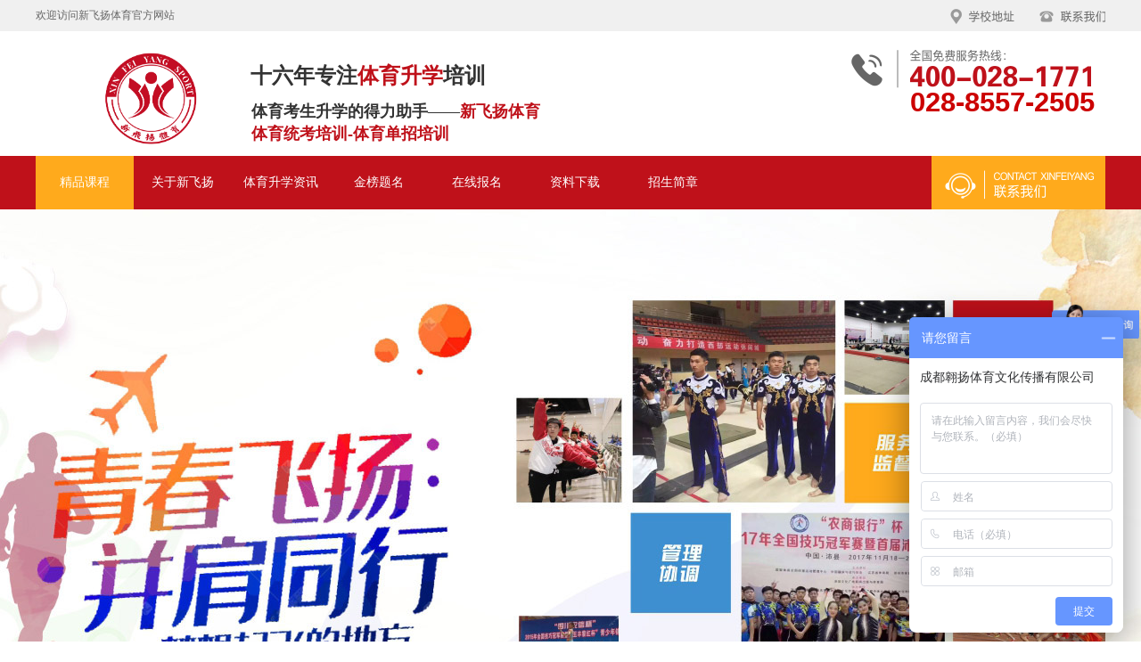

--- FILE ---
content_type: text/html; charset=utf-8
request_url: https://www.cdtypx.com/
body_size: 37475
content:
<!DOCTYPE html PUBLIC "-//W3C//DTD XHTML 1.0 Transitional//EN" "http://www.w3.org/TR/xhtml1/DTD/xhtml1-transitional.dtd">
<html xmlns="http://www.w3.org/1999/xhtml" lang="zh-Hans" >
	<head>
		<meta http-equiv="X-UA-Compatible" content="IE=Edge,chrome=1" />
	<meta name="viewport" content="width=1200" />	<meta http-equiv="Content-Type" content="text/html; charset=utf-8" />
		<meta name="format-detection" content="telephone=no" />
	     <meta http-equiv="Cache-Control" content="no-transform"/> 
     <meta http-equiv="Cache-Control" content="no-siteapp"/>
	<title>新飞扬体育/体育单招培训/体育单招文化课培训/四川省体考培训/成都体育单招培训/四川省体育高考培训/成都体育培训/足球培训/篮球培训/田径培训/武术培训</title>
	<meta name="keywords"  content="新飞扬体育/体育单招培训/体育单招文化课培训/四川省体考培训/成都体育单招培训/四川省体育高考培训/成都体育培训/足球培训/篮球培训/田径培训/武术培训" />
	<meta name="description" content="新飞扬体育/成都体育培训/体育单招培训/体育单招文化培训/四川体育单招培训/成都体育单招培训/四川省体考培训/足球培训/篮球培训/田径培训/武术培训" />
    
                
		<meta property="og:image" content="https://aosspic10001.websiteonline.cn/pmo8f8be9/image/01.ico">
		<link rel="shortcut icon" href="https://aosspic10001.websiteonline.cn/pmo8f8be9/image/01.ico" type="image/x-icon" />
	<link rel="Bookmark" href="https://aosspic10001.websiteonline.cn/pmo8f8be9/image/01.ico" />
		

		<link href="https://static.websiteonline.cn/website/template/default/css/default.css?v=17534100" rel="stylesheet" type="text/css" />
<link href="https://www.cdtypx.com/template/default/css/font/font.css?v=15750090" rel="stylesheet" type="text/css" />
<link href="https://www.cdtypx.com/template/default/css/wpassword/iconfont.css?v=17496248" rel="stylesheet" type="text/css" />
<link href="https://static.websiteonline.cn/website/plugin/title/css/title.css?v=17083134" rel="stylesheet" type="text/css" />
<link href="https://static.websiteonline.cn/website/plugin/media/css/media.css?v=14077216" rel="stylesheet" type="text/css" />
<link href="https://static.websiteonline.cn/website/plugin/unslider/css/unslider.css?v=16086236" rel="stylesheet" type="text/css" />
<link href="https://static.websiteonline.cn/website/plugin/new_video/css/new_video.css?v=14077216" rel="stylesheet" type="text/css" />
<style type="text/css">.prop_rotate_angle sup,.prop_rotate_angle .posblk-deg{font-size:11px; color:#CDCDCD; font-weight:normal; font-style:normal; }ins#qiao-wrap{height:0;} #qiao-wrap{display:block;}
</style> 
</head>
<body  >
<input type="hidden" value="3" name="_user_level_val" />
								<script type="text/javascript" language="javascript" src="https://static.websiteonline.cn/website/script/??libsjq.js,jquery.custom.js,jquery.lazyload.js,jquery.rotateutility.js,lab.js,wopop_all.js,jquery.cookie.js,jquery.simplemodal.js,fullcollumn.js,objectFitPolyfill.min.js,ierotate.js,effects/velocity.js,effects/velocity.ui.js,effects/effects.js,fullpagescroll.js,common.js,heightAdapt.js?v=17573096"></script>
<script type="text/javascript" language="javascript" src="https://static.websiteonline.cn/website/plugin/??media/js/init.js,new_navigation/js/overall.js,new_navigation/styles/hs7/init.js,unslider/js/init.js,tabs_tag/js/init.js,article_list/js/init.js,new_message_form/js/jquery.pseudo.js,new_message_form/js/init.js?v=17621358"></script>
	<script type="text/javascript" language="javascript">
    			var webmodel = {};
	        
    wp_pages_global_func($.extend({
        'isedit': '0',
        'islogin': '0',
        'domain': 'pmo8f8be9',
        'p_rooturl': 'https://www.cdtypx.com',
        'static_rooturl': 'https://static.websiteonline.cn/website',
        'interface_locale': "zh_CN",
        'dev_mode': "0",
        'getsession': ''
    }, {"phpsessionid":"","punyurl":"https:\/\/www.cdtypx.com","curr_locale":"zh_CN","mscript_name":"","converted":false}));
    
	</script>

<link href="https://www.cdtypx.com/5f1ffc91e45bcf337b6ae063cc548f94.cssx" rel="stylesheet" /><div id="page_set_css">
</div><input type="hidden" id="page_id" name="page_id" value="53" rpid="82">
<div id="scroll_container" class="scroll_contain" style="">
	    	<div id="scroll_container_bg" style="background-position:center top;background-repeat:repeat-x;">&nbsp;</div>
<script>
initScrollcontainerHeight();	
</script>
     <div id="overflow_canvas_container">        <div id="canvas" style=" margin: 0 auto;width:1200px;;height:8532px">
    <div id="layer34B678109868D8F521904816F7AE804B" class="full_column"   style="width:1200px;position:absolute;top:0px;height:35px;z-index:116;">
    <div class="full_width " style="position:absolute;height:35px;background-color:#f0f0f0;background:;">		
    </div>
			<div class="full_content" style="width:1200px; position:absolute;left:0;top:0;margin-left: 0px;;height:35px;">
								<div id='layer19E6EB023944C320AF76C2FB75260CC5' type='title'  class='cstlayer' style='left: 0px; top: 8.5px; position: absolute; z-index: 101; width: 181px; height: 19px; '  mid=""  fatherid='layer34B678109868D8F521904816F7AE804B'    deg='0'><div class="wp-title_content" style="overflow-wrap: break-word; padding: 0px; border-color: transparent; border-width: 0px; height: 19px; width: 181px; display: block;"><span style="font-family: 微软雅黑; color: rgb(102, 102, 102);">欢迎访问新飞扬体育官方网站&nbsp;&nbsp;&nbsp;&nbsp;&nbsp;&nbsp; </span><br></div>
<script type="text/javascript">
$(function(){
	$('.wp-title_content').each(function(){
		if($(this).find('div').attr('align')=='justify'){
			$(this).find('div').css({'text-justify':'inter-ideograph','text-align':'justify'});
		}
	})	
})
</script>

</div><script>				 $('#layer19E6EB023944C320AF76C2FB75260CC5').triggerHandler('layer_ready');</script><div id='layerB4606A3B4BA4FB8B0BB16093CDDE0AB4' type='media'  class='cstlayer' style='left: 1026px; top: 9.5px; position: absolute; z-index: 102; width: 72px; height: 17px; '  mid=""  fatherid='layer34B678109868D8F521904816F7AE804B'    deg='0'><script>
create_pc_media_set_pic('layerB4606A3B4BA4FB8B0BB16093CDDE0AB4',false);
</script>
<div class="wp-media_content"  style="overflow: hidden; width: 72px; height: 17px; border-width: 0px; border-style: solid; padding: 0px;" type="0">
<div class="img_over"  style='overflow: hidden; border-color: transparent; border-width: 0px; position: relative; width: 72px; height: 17px;'>

<div class="imgloading" style="z-index:100;"> </div>
<a class="media_link" style="line-height:normal;" href="https://www.cdtypx.com/page88"  >
<img  id="wp-media-image_layerB4606A3B4BA4FB8B0BB16093CDDE0AB4" onerror="set_thumb_layerB4606A3B4BA4FB8B0BB16093CDDE0AB4(this);" onload="set_thumb_layerB4606A3B4BA4FB8B0BB16093CDDE0AB4(this);" class="paragraph_image"  type="zoom" src="https://aosspic10001.websiteonline.cn/pmo8f8be9/image/01.png" style="width: 72px; height: 17px;;" />
</a>
</div>

</div>
<script>
(function(){
		layer_media_init_func('layerB4606A3B4BA4FB8B0BB16093CDDE0AB4',{"isedit":false,"has_effects":false});
})()
</script>
</div><script>				 $('#layerB4606A3B4BA4FB8B0BB16093CDDE0AB4').triggerHandler('layer_ready');</script><div id='layer42D01E647D39067EAF9BCF4385C1566D' type='media'  class='cstlayer' style='left: 1126px; top: 11.5px; position: absolute; z-index: 103; width: 74px; height: 13px; '  mid=""  fatherid='layer34B678109868D8F521904816F7AE804B'    deg='0'><script>
create_pc_media_set_pic('layer42D01E647D39067EAF9BCF4385C1566D',false);
</script>
<div class="wp-media_content"  style="overflow: hidden; width: 74px; height: 13px; border-width: 0px; border-style: solid; padding: 0px;" type="0">
<div class="img_over"  style='overflow: hidden; border-color: transparent; border-width: 0px; position: relative; width: 74px; height: 13px;'>

<div class="imgloading" style="z-index:100;"> </div>
<a class="media_link" style="line-height:normal;" href="https://www.cdtypx.com/page88"  >
<img  id="wp-media-image_layer42D01E647D39067EAF9BCF4385C1566D" onerror="set_thumb_layer42D01E647D39067EAF9BCF4385C1566D(this);" onload="set_thumb_layer42D01E647D39067EAF9BCF4385C1566D(this);" class="paragraph_image"  type="zoom" src="https://aosspic10001.websiteonline.cn/pmo8f8be9/image/02.png" style="width: 74px; height: auto;;" />
</a>
</div>

</div>
<script>
(function(){
		layer_media_init_func('layer42D01E647D39067EAF9BCF4385C1566D',{"isedit":false,"has_effects":false});
})()
</script>
</div><script>				 $('#layer42D01E647D39067EAF9BCF4385C1566D').triggerHandler('layer_ready');</script>                                
                                <div class="fullcontent_opacity" style="width: 100%;height: 100%;position: absolute;left: 0;right: 0;top: 0;display:none;"></div>
			</div>
</div>
<script>
        $(".content_copen").live('click',function(){
        $(this).closest(".full_column").hide();
    });
	var $fullwidth=$('#layer34B678109868D8F521904816F7AE804B .full_width');
	$fullwidth.css({left:0-$('#canvas').offset().left+$('#scroll_container').offset().left-$('#scroll_container').scrollLeft()-$.parseInteger($('#canvas').css("borderLeftWidth")),width:$('#scroll_container_bg').width()});
	$(function () {
				var videoParams={"id":"layer34B678109868D8F521904816F7AE804B","bgauto":null,"ctauto":null,"bVideouse":null,"cVideouse":null,"bgvHeight":null,"bgvWidth":null};
		fullcolumn_bgvideo_init_func(videoParams);
                var bgHoverParams={"full":{"hover":null,"opacity":null,"bg":"#f0f0f0","id":"layer34B678109868D8F521904816F7AE804B","bgopacity":null,"zindextopcolorset":""},"full_con":{"hover":null,"opacity":null,"bg":null,"id":"layer34B678109868D8F521904816F7AE804B","bgopacity":null}};
		fullcolumn_HoverInit(bgHoverParams);
        });
</script>


<div id="layerB4C1651B1BDFCE581D27C4A70B91855F" class="full_column"   style="width:1200px;position:absolute;top:35px;height:140px;z-index:103;">
    <div class="full_width " style="position:absolute;height:140px;background-color:#ffffff;background:;">		
    </div>
			<div class="full_content" style="width:1200px; position:absolute;left:0;top:0;margin-left: 0px;;height:140px;">
								<div id='layerBDEDDB329DB14D1FBD2E22BCBD5A78EF' type='media'  class='cstlayer' style='left: 22px; top: -23px; position: absolute; z-index: 101; width: 215px; height: 197px; '  mid=""  fatherid='layerB4C1651B1BDFCE581D27C4A70B91855F'    deg='0'><script>
create_pc_media_set_pic('layerBDEDDB329DB14D1FBD2E22BCBD5A78EF',false);
</script>
<div class="wp-media_content"  style="overflow: hidden; width: 215px; height: 197px; border-width: 0px; border-style: solid; padding: 0px;" type="0">
<div class="img_over"  style='overflow: hidden; border-color: transparent; border-width: 0px; position: relative; width: 215px; height: 197px;'>

<div class="imgloading" style="z-index:100;"> </div>
<a class="media_link" style="line-height:normal;" href="https://www.cdtypx.com/page53"  >
<img  id="wp-media-image_layerBDEDDB329DB14D1FBD2E22BCBD5A78EF" onerror="set_thumb_layerBDEDDB329DB14D1FBD2E22BCBD5A78EF(this);" onload="set_thumb_layerBDEDDB329DB14D1FBD2E22BCBD5A78EF(this);" class="paragraph_image"  type="zoom" src="https://aosspic10001.websiteonline.cn/pmo8f8be9/image/04oy.jpg" style="width: auto; height: 197px; top: 0px; left: -32px; position: relative;;" />
</a>
</div>

</div>
<script>
(function(){
		layer_media_init_func('layerBDEDDB329DB14D1FBD2E22BCBD5A78EF',{"isedit":false,"has_effects":false});
})()
</script>
</div><script>				 $('#layerBDEDDB329DB14D1FBD2E22BCBD5A78EF').triggerHandler('layer_ready');</script><div id='layer983A96D89EA6016F3B8CB03CA1068785' type='media'  class='cstlayer' style='left: 913px; top: 21px; position: absolute; z-index: 102; width: 271px; height: 43px; '  mid=""  fatherid='layerB4C1651B1BDFCE581D27C4A70B91855F'    deg='0'><script>
create_pc_media_set_pic('layer983A96D89EA6016F3B8CB03CA1068785',false);
</script>
<div class="wp-media_content"  style="overflow: hidden; width: 271px; height: 43px; border-width: 0px; border-style: solid; padding: 0px;" type="0">
<div class="img_over"  style='overflow: hidden; border-color: transparent; border-width: 0px; position: relative; width: 271px; height: 43px;'>

<div class="imgloading" style="z-index:100;"> </div>
<img  id="wp-media-image_layer983A96D89EA6016F3B8CB03CA1068785" onerror="set_thumb_layer983A96D89EA6016F3B8CB03CA1068785(this);" onload="set_thumb_layer983A96D89EA6016F3B8CB03CA1068785(this);" class="paragraph_image"  type="zoom" src="https://aosspic10001.websiteonline.cn/pmo8f8be9/image/03.png" style="width: 271px; height: 43px;;" />
</div>

</div>
<script>
(function(){
		layer_media_init_func('layer983A96D89EA6016F3B8CB03CA1068785',{"isedit":false,"has_effects":false});
})()
</script>
</div><script>				 $('#layer983A96D89EA6016F3B8CB03CA1068785').triggerHandler('layer_ready');</script><div id='layerE685F793519CE3BA17059D0043C2E38B' type='title'  class='cstlayer' style='left: 981px; top: 58px; position: absolute; z-index: 103; width: 218px; height: 48px; transform: rotate(0deg); transform-origin: 0px 0px 0px; '  mid=""  fatherid='layerB4C1651B1BDFCE581D27C4A70B91855F'    deg='0'><div class="wp-title_content" style="overflow-wrap: break-word; padding: 0px; border-color: transparent; border-width: 0px; height: 48px; width: 218px; display: block;"><span style="font-size: 31px; color: rgb(204, 0, 0);"><strong>028-8557-2505</strong></span></div>

</div><script>				 $('#layerE685F793519CE3BA17059D0043C2E38B').triggerHandler('layer_ready');</script>                                
                                <div class="fullcontent_opacity" style="width: 100%;height: 100%;position: absolute;left: 0;right: 0;top: 0;display:none;"></div>
			</div>
</div>
<script>
        $(".content_copen").live('click',function(){
        $(this).closest(".full_column").hide();
    });
	var $fullwidth=$('#layerB4C1651B1BDFCE581D27C4A70B91855F .full_width');
	$fullwidth.css({left:0-$('#canvas').offset().left+$('#scroll_container').offset().left-$('#scroll_container').scrollLeft()-$.parseInteger($('#canvas').css("borderLeftWidth")),width:$('#scroll_container_bg').width()});
	$(function () {
				var videoParams={"id":"layerB4C1651B1BDFCE581D27C4A70B91855F","bgauto":null,"ctauto":null,"bVideouse":null,"cVideouse":null,"bgvHeight":null,"bgvWidth":null};
		fullcolumn_bgvideo_init_func(videoParams);
                var bgHoverParams={"full":{"hover":null,"opacity":null,"bg":"#ffffff","id":"layerB4C1651B1BDFCE581D27C4A70B91855F","bgopacity":null,"zindextopcolorset":""},"full_con":{"hover":null,"opacity":null,"bg":null,"id":"layerB4C1651B1BDFCE581D27C4A70B91855F","bgopacity":null}};
		fullcolumn_HoverInit(bgHoverParams);
        });
</script>


<div id='layerDA5FB18EC70459B592B4AF4B8FEAA5B3' type='title'  class='cstlayer' style='left: 241px; top: 69px; position: absolute; z-index: 146; width: 369px; height: 44px; opacity: 1; '  mid="layer0305E7325C50522D8B873CE801664556"    deg='0'><div class="wp-title_content" style="overflow-wrap: break-word; padding: 0px; border-color: transparent; border-width: 0px; height: 44px; width: 369px; display: block; border-style: solid;"><span style="font-family: 微软雅黑; font-size: 24px; color: rgb(51, 51, 51);"><strong>十六年专注<span style="color:#bf111a;">体育升学</span>培训</strong></span></div>

</div><script>				 $('#layerDA5FB18EC70459B592B4AF4B8FEAA5B3').triggerHandler('layer_ready');</script><div id='layerAD0FA1E39D65A1732F761876CE02C44F' type='title'  class='cstlayer' style='left: 242px; top: 113px; position: absolute; z-index: 147; width: 458px; height: 56px; opacity: 1; '  mid="layer8FB031898CD303CA8A2682769882D474"    deg='0'><div class="wp-title_content" style="overflow-wrap: break-word; padding: 0px; border-color: transparent; border-width: 0px; height: 56px; width: 458px; display: block;"><p><span style="font-family: 微软雅黑; font-size: 16px; color: rgb(51, 51, 51);"><span style="font-size: 18px;"><strong>体育考生升学的得力助手——</strong></span><span style="color: rgb(191, 17, 26); font-size: 18px;"><strong>新飞扬体育</strong></span></span></p><p><span style="font-family: 微软雅黑; font-size: 16px; color: rgb(51, 51, 51);"><span style="color: rgb(191, 17, 26); font-size: 18px;"><strong>体育统考培训-体育单招培训<br></strong></span></span></p></div>

</div><script>				 $('#layerAD0FA1E39D65A1732F761876CE02C44F').triggerHandler('layer_ready');</script><div id='layerB547950F4438A0B548F4089760166585' type='new_navigation'  class='cstlayer' style='left: 0px; top: 175px; position: absolute; z-index: 148; width: 990px; height: 60px; opacity: 1; '  mid="layer9048CE9C6EDC0816323C7AE39B27FF97"    deg='0'><div class="wp-new_navigation_content" style="border-color: transparent; border-width: 0px; width: 990px; border-style: solid; padding: 0px; display: block; overflow: visible; height: auto;;display:block;overflow:hidden;height:0px;" type="0">
<script type="text/javascript"> 
		
		$("#layerB547950F4438A0B548F4089760166585").data("m_show", '');
	</script>
<div skin="hs7" class="nav1 menu_hs7" ishorizon="1" colorstyle="darkgreen" direction="0" more="更多" moreshow="0" morecolor="darkorange" hover="1" hover_scr="0" submethod="0" umenu="0" dmenu="0" sethomeurl="https://www.cdtypx.com/page53" smcenter="0">
		<ul id="nav_layerB547950F4438A0B548F4089760166585" class="navigation"  style="width:auto;"  >
		<li style="z-index:2;"  class="wp_subtop"  pid="82" ><a  class=" sub "  href="https://www.cdtypx.com/page82">精品课程</a><ul style="z-index:2;"><li style="z-index:3;"  class=""  pid=0 ><a  class="  "  href="https://www.cdtypx.com/page103?article_id=30&menu_id=120">体育统考教学班</a></li><li style="z-index:3;"  class=""  pid=0 ><a  class="  "  href="https://www.cdtypx.com/page103?article_id=29&menu_id=121">体育单招教学班</a></li><li style="z-index:3;"  class=""  pid=0 ><a  class="  "  href="https://www.cdtypx.com">网站首页</a></li></ul></li><li style="z-index:2;"  class="wp_subtop"  pid="84" ><a  class=" sub "  href="https://www.cdtypx.com/page84">关于新飞扬</a><ul style="z-index:2;"><li style="z-index:3;"  class=""  pid=0 ><a  class="  "  href="https://www.cdtypx.com/page94">师资力量</a></li><li style="z-index:3;"  class=""  pid=0 ><a  class="  "  href="https://www.cdtypx.com/page90">教学环境</a></li><li style="z-index:3;"  class=""  pid=0 ><a  class="  "  href="https://www.cdtypx.com/page91">课堂风采</a></li><li style="z-index:3;"  class=""  pid=0 ><a  class="  "  href="https://www.cdtypx.com/page92">考试瞬间</a></li><li style="z-index:3;"  class=""  pid=0 ><a  class="  "  href="https://www.cdtypx.com/page93">宿舍/食堂</a></li><li style="z-index:3;"  class=""  pid=0 ><a  class="  "  href="https://www.cdtypx.com/page96">文化课提升</a></li><li style="z-index:3;"  class=""  pid=0 ><a  class="  "  href="https://www.cdtypx.com/page97">专项应试培训</a></li><li style="z-index:3;"  class=""  pid=0 ><a  class="  "  href="https://www.cdtypx.com/page98">学业规划</a></li><li style="z-index:3;"  class=""  pid=0 ><a  class="  "  href="https://www.cdtypx.com/page99">班会活动</a></li><li style="z-index:3;"  class=""  pid=0 ><a  class="  "  href="https://www.cdtypx.com/page100">谈心谈话</a></li><li style="z-index:3;"  class=""  pid=0 ><a  class="  "  href="https://www.cdtypx.com/page101">学生监管</a></li></ul></li><li style="z-index:2;"  class="wp_subtop"  pid="123" ><a  class=" sub "  href="https://www.cdtypx.com/page123">体育升学资讯</a><ul style="z-index:2;"><li style="z-index:3;"  class=""  pid=0 ><a  class="  "  href="https://www.cdtypx.com/page141">体育统考资讯</a></li><li style="z-index:3;"  class=""  pid=0 ><a  class=" sub "  href="https://www.cdtypx.com/page126">体育单招资讯</a><ul style="z-index:3;"><li style="z-index:4;"  class=""  pid=0 ><a  class="  "  href="https://www.cdtypx.com/page127">体育单招资讯</a></li></ul></li><li style="z-index:3;"  class=""  pid=0 ><a  class="  "  href="https://www.cdtypx.com/page95?article_category=1&menu_id=133">最新动态</a></li><li style="z-index:3;"  class=""  pid=0 ><a  class=" sub "  href="https://www.cdtypx.com/page132">新飞扬体育最新动态</a><ul style="z-index:3;"><li style="z-index:4;"  class=""  pid=0 ><a  class="  "  href="https://www.cdtypx.com/page95">最新动态</a></li></ul></li></ul></li><li style="z-index:2;"  class="wp_subtop"  pid="85" ><a  class="  "  href="https://www.cdtypx.com/page85">金榜题名</a></li><li style="z-index:2;"  class="wp_subtop"  pid="88" ><a  class=" sub "  href="https://www.cdtypx.com/page88">在线报名</a><ul style="z-index:2;"><li style="z-index:3;"  class=""  pid=0 ><a  class=" sub "  href="https://www.cdtypx.com/page86">招生简章</a><ul style="z-index:3;"><li style="z-index:4;"  class=""  pid=0 ><a  class="  "  href="https://www.cdtypx.com/page103?article_id=40&menu_id=109">2022年体育单招招生简章</a></li><li style="z-index:4;"  class=""  pid=0 ><a  class="  "  href="https://www.cdtypx.com/page128">2022年体育统考招生简章</a></li></ul></li></ul></li><li style="z-index:2;"  class="wp_subtop"  pid="112" ><a  class="  "  href="https://www.cdtypx.com/page112">资料下载</a></li><li style="z-index:2;"  class="wp_subtop"  pid="129" ><a  class=" sub "  href="https://www.cdtypx.com/page129">招生简章</a><ul style="z-index:2;"><li style="z-index:3;"  class=""  pid=0 ><a  class="  "  href="https://www.cdtypx.com/page130">体育单招招生简章</a></li><li style="z-index:3;"  class=""  pid=0 ><a  class="  "  href="https://www.cdtypx.com/page131">体育统考招生简章</a></li></ul></li>	</ul>
</div>

<script type="text/javascript"> 
				$("#layerB547950F4438A0B548F4089760166585").data("datasty_", '@charset "utf-8";  #nav_layerB547950F4438A0B548F4089760166585,#nav_layerB547950F4438A0B548F4089760166585 ul,#nav_layerB547950F4438A0B548F4089760166585 li{list-style-type:none; margin:0px; padding:0px; border:thin none;}  #nav_layerB547950F4438A0B548F4089760166585 {position:relative;height:54px;line-height:54px; background:url(https://static.websiteonline.cn/website/plugin/new_navigation/styles/hs7/nav_bg.jpg) repeat-x; margin-bottom:10px;padding-left:10px; }  #nav_layerB547950F4438A0B548F4089760166585 li.wp_subtop{padding-left:5px;padding-right:5px;text-align:center;position:relative;float:left;padding-bottom:0px;width:115px;height:54px;line-height:54px;background-image:url(https://static.websiteonline.cn/website/plugin/new_navigation/view/images/png_bg.png);background-repeat:no-repeat;background-position:top right;background-color:transparent;}  #nav_layerB547950F4438A0B548F4089760166585 li.wp_subtop:hover{width:115px;height:54px;line-height:54px;background-image:url(https://static.websiteonline.cn/website/plugin/new_navigation/styles/hs7/li_hover.png);background-color:transparent;background-position:bottom left;background-repeat:repeat-x;}  #nav_layerB547950F4438A0B548F4089760166585 li.wp_subtop>a{white-space:nowrap;display:block;padding:0px;text-decoration:none;font-size:12px;font-family:arial;color:#ffffff;text-align:center;font-weight:normal;font-style:normal; overflow:hidden;}  #nav_layerB547950F4438A0B548F4089760166585 li.wp_subtop>a:hover{font-size:12px;font-family:arial;color:#fff;text-align:center;font-weight:normal;font-style:normal;}  #nav_layerB547950F4438A0B548F4089760166585 ul{position:absolute;left:0px;display:none;padding-left:5px;padding-right:5px;background-image:url(https://static.websiteonline.cn/website/plugin/new_navigation/view/images/png_bg.png);background-color:transparent;margin-left:0px;padding-top:10px; padding-bottom:8px;}  #nav_layerB547950F4438A0B548F4089760166585 ul li{position:relative;text-align:center;padding-bottom:0px;padding-left:5px;padding-right:5px;height:31px;line-height:31px;background-image:url(https://static.websiteonline.cn/website/plugin/new_navigation/view/images/png_bg.png);background-repeat:repeat;background-position:top left;background-color:#516c47;}  #nav_layerB547950F4438A0B548F4089760166585 ul li:hover{height:31px;text-align:center;line-height:31px;padding-left:5px;padding-right:5px; background-image:url(https://static.websiteonline.cn/website/plugin/new_navigation/view/images/png_bg.png);background-repeat:repeat;background-position:top left;background-color:#3a4c34;}  #nav_layerB547950F4438A0B548F4089760166585 ul li a {display:block;font-size:12px;font-family:arial;color:#fff;text-align:center;font-weight:normal;font-style:normal;white-space:nowrap;}  #nav_layerB547950F4438A0B548F4089760166585 ul li a:hover{display:block;font-size:12px;font-family:arial;color:#ffffff;text-align:center;font-weight:normal;font-style:normal;}');
		$("#layerB547950F4438A0B548F4089760166585").data("datastys_", '#nav_layerB547950F4438A0B548F4089760166585{height:60px;} #nav_layerB547950F4438A0B548F4089760166585{background-color:transparent;} #nav_layerB547950F4438A0B548F4089760166585{background-image:url(https://static.websiteonline.cn/website/plugin/new_navigation/view/images/png_bg.png);} #nav_layerB547950F4438A0B548F4089760166585{background:;} #nav_layerB547950F4438A0B548F4089760166585 li.wp_subtop{line-height:60px;} #nav_layerB547950F4438A0B548F4089760166585 li.wp_subtop{height:60px;}     #nav_layerB547950F4438A0B548F4089760166585 li.wp_subtop>a{color:#ffffff;} #nav_layerB547950F4438A0B548F4089760166585 li.wp_subtop>a{font-family:Microsoft YaHei;} #nav_layerB547950F4438A0B548F4089760166585 li.wp_subtop{background-image:url(https://static.websiteonline.cn/website/plugin/new_navigation/view/images/png_bg.png);} #nav_layerB547950F4438A0B548F4089760166585 li.wp_subtop{background-color:transparent;} #nav_layerB547950F4438A0B548F4089760166585 li.wp_subtop{background:;}  #nav_layerB547950F4438A0B548F4089760166585 li.wp_subtop>a{font-size:14px;} #nav_layerB547950F4438A0B548F4089760166585 li.wp_subtop:hover{line-height:60px;} #nav_layerB547950F4438A0B548F4089760166585 li.wp_subtop:hover{height:60px;}  #nav_layerB547950F4438A0B548F4089760166585 li.wp_subtop>a:hover{font-size:14px;}  #nav_layerB547950F4438A0B548F4089760166585 li.wp_subtop:hover{background-image:url(https://static.websiteonline.cn/website/plugin/new_navigation/view/images/png_bg.png);}  #nav_layerB547950F4438A0B548F4089760166585 li.wp_subtop>a:hover{color:#ffffff;} #nav_layerB547950F4438A0B548F4089760166585 li.wp_subtop>a:hover{font-family:Microsoft YaHei;} #nav_layerB547950F4438A0B548F4089760166585 li.wp_subtop:hover{background:transparent;} #nav_layerB547950F4438A0B548F4089760166585 li.wp_subtop:hover{background-color:#ffaa1c;} #nav_layerB547950F4438A0B548F4089760166585 li.wp_subtop{width:100px;} #nav_layerB547950F4438A0B548F4089760166585 li.wp_subtop:hover{width:100px;}   #nav_layerB547950F4438A0B548F4089760166585 ul li a{font-size:14px;}  #nav_layerB547950F4438A0B548F4089760166585 ul li{background-image:url(https://static.websiteonline.cn/website/plugin/new_navigation/view/images/png_bg.png);}      #nav_layerB547950F4438A0B548F4089760166585 ul li a:hover{font-size:14px;}   #nav_layerB547950F4438A0B548F4089760166585 ul li{background:transparent;} #nav_layerB547950F4438A0B548F4089760166585 ul li{background-color:#bf111a;} #nav_layerB547950F4438A0B548F4089760166585 ul li:hover{background:transparent;} #nav_layerB547950F4438A0B548F4089760166585 ul li:hover{background-color:#ffaa1c;}     #nav_layerB547950F4438A0B548F4089760166585 ul li{height:40px;} #nav_layerB547950F4438A0B548F4089760166585 ul li{line-height:40px;} #nav_layerB547950F4438A0B548F4089760166585 ul li:hover{height:40px;} #nav_layerB547950F4438A0B548F4089760166585 ul li:hover{line-height:40px;}');
	
			var b_width=parseInt($("#layerB547950F4438A0B548F4089760166585").find('.wp-new_navigation_content').css('border-bottom-width'));
	if(b_width>0){
		$("#nav_layerB547950F4438A0B548F4089760166585").css('margin-bottom','0px');
	}
	</script>

<script type="text/javascript">
function wp_get_navstyle(layer_id,key){
		var navStyle = $.trim($("#"+layer_id).data(key));
		return navStyle;	
	
}	
richtxt('layerB547950F4438A0B548F4089760166585');
</script><script type="text/javascript">
layer_new_navigation_hs7_func({"isedit":false,"layer_id":"layerB547950F4438A0B548F4089760166585","menustyle":"hs7"});

</script></div>
<script type="text/javascript">
 $(function(){
	layer_new_navigation_content_func({"isedit":false,"layer_id":"layerB547950F4438A0B548F4089760166585","menustyle":"hs7","addopts":{"padding-left":"0"}});
});
</script>

</div><script>				 $('#layerB547950F4438A0B548F4089760166585').triggerHandler('layer_ready');</script><div id="layer05739576917C1CE034AA5AC5C219CEEA" class="full_column"   style="width:1200px;position:absolute;top:175px;height:60px;z-index:107;">
    <div class="full_width " style="position:absolute;height:60px;background-color:#bf111a;background:;">		
    </div>
			<div class="full_content" style="width:1200px; position:absolute;left:0;top:0;margin-left: 0px;;height:60px;">
								<div id='layerB86DD17F54E37307B8C38853623895C8' type='media'  class='cstlayer' style='left: 1005px; top: 0px; position: absolute; z-index: 113; width: 195px; height: 60px; '  mid=""  fatherid='layer05739576917C1CE034AA5AC5C219CEEA'    deg='0'><script>
create_pc_media_set_pic('layerB86DD17F54E37307B8C38853623895C8',false);
</script>
<div class="wp-media_content"  style="overflow: hidden; width: 195px; height: 60px; border-width: 0px; border-style: solid; padding: 0px;" type="0">
<div class="img_over"  style='overflow: hidden; border-color: transparent; border-width: 0px; position: relative; width: 195px; height: 60px;'>

<div class="imgloading" style="z-index:100;"> </div>
<a class="media_link" style="line-height:normal;" href="https://www.cdtypx.com/page88"  >
<img  id="wp-media-image_layerB86DD17F54E37307B8C38853623895C8" onerror="set_thumb_layerB86DD17F54E37307B8C38853623895C8(this);" onload="set_thumb_layerB86DD17F54E37307B8C38853623895C8(this);" class="paragraph_image"  type="zoom" src="https://aosspic10001.websiteonline.cn/pmo8f8be9/image/05.png" style="width: 195px; height: 60px;;" />
</a>
</div>

</div>
<script>
(function(){
		layer_media_init_func('layerB86DD17F54E37307B8C38853623895C8',{"isedit":false,"has_effects":false});
})()
</script>
</div><script>				 $('#layerB86DD17F54E37307B8C38853623895C8').triggerHandler('layer_ready');</script>                                
                                <div class="fullcontent_opacity" style="width: 100%;height: 100%;position: absolute;left: 0;right: 0;top: 0;display:none;"></div>
			</div>
</div>
<script>
        $(".content_copen").live('click',function(){
        $(this).closest(".full_column").hide();
    });
	var $fullwidth=$('#layer05739576917C1CE034AA5AC5C219CEEA .full_width');
	$fullwidth.css({left:0-$('#canvas').offset().left+$('#scroll_container').offset().left-$('#scroll_container').scrollLeft()-$.parseInteger($('#canvas').css("borderLeftWidth")),width:$('#scroll_container_bg').width()});
	$(function () {
				var videoParams={"id":"layer05739576917C1CE034AA5AC5C219CEEA","bgauto":null,"ctauto":null,"bVideouse":null,"cVideouse":null,"bgvHeight":null,"bgvWidth":null};
		fullcolumn_bgvideo_init_func(videoParams);
                var bgHoverParams={"full":{"hover":null,"opacity":null,"bg":"#bf111a","id":"layer05739576917C1CE034AA5AC5C219CEEA","bgopacity":null,"zindextopcolorset":""},"full_con":{"hover":null,"opacity":null,"bg":null,"id":"layer05739576917C1CE034AA5AC5C219CEEA","bgopacity":null}};
		fullcolumn_HoverInit(bgHoverParams);
        });
</script>


<div id='layer6A9EB111CA899F62FAC29D57F7B46D59' type='unslider'  class='cstlayer' style='left: 0px; top: 235px; position: absolute; z-index: 105; width: 1200px; height: 670px; '  mid=""    deg='0'><style>
#layer6A9EB111CA899F62FAC29D57F7B46D59html5zoo-1{
	margin:0 auto;
}
</style>
<div id="layer6A9EB111CA899F62FAC29D57F7B46D59_content" class="wp-unslider_content" style="overflow: hidden; border: none; left: -351.5px; width: 1903px; height: 670px; position: absolute;">
<script type="text/javascript">
	 
</script>

<!-- loop star -->
<div id="layer6A9EB111CA899F62FAC29D57F7B46D59html5zoo-1">
    <ul class="html5zoo-slides" style="display:none;">
  
        <li><img alt="" src="https://aosspic10001.websiteonline.cn/pmo8f8be9/image/bnxh.jpg" class="html5lightbox" /></a></li>
  
        <li><img alt="" src="https://aosspic10001.websiteonline.cn/pmo8f8be9/image/sd-2_3ayd.jpg" class="html5lightbox" /></a></li>
    </ul>
</div>
<!-- loop end -->

<script language="javascript">
(function(){
		var layerparams={"layerid":"layer6A9EB111CA899F62FAC29D57F7B46D59","pstyle":"none","plborder_size":null,"interval":3000,"autoplays":"true","title_size":40,"title_family":"SimSun","title_color":"#fff","easing":"all","show_title":"1","show_nav":"1","navigation_style":"01","navbg_hover_color":"#bf111a","nav_margin_bottom_size":"25","nav_arrow":"1","arrow_left":"template\/default\/images\/left_arrow.png","arrow_right":"template\/default\/images\/right_arrow.png","nav_margin_left_size":"360","nav_margin_right_size":"360","skin":"01","default_show":"1","hover_show":"0","pauseonmouseover":"1","nav_arrow_w_size":"32","nav_arrow_h_size":"32","iconstyle":"01","nav_height_size":"2","wsize":null,"editMode":false,"unslideradapt":null};
	layer_unslider_init_func(layerparams);
})()  
</script>
</div>
</div><script>				 $('#layer6A9EB111CA899F62FAC29D57F7B46D59').triggerHandler('layer_ready');</script><div id='layerA75234BD24118C9307A25ADC4D7D2541' type='new_video'  class='cstlayer' style='left: 632px; top: 970px; width: 568px; height: 357px; position: absolute; z-index: 142; '  mid=""    deg='0'><div class="wp-new_video_content" style="border-width: 0px; border-color: transparent; width: 568px; height: 357px; overflow: hidden; border-style: solid; padding: 0px;">
<iframe height="357" width="568" src="//player.youku.com/embed/XNTg2NDAzNDEwOA==" scrolling="no" frameborder=0 allowfullscreen allowtransparency="true"></iframe>  
</div>
<script>
$(function(){
	var dom=$('#layerA75234BD24118C9307A25ADC4D7D2541');
	var iframeel=dom.find('iframe');
	if(iframeel.length>0 && iframeel.prop('src').indexOf('video_iframe')>=0){
		iframeel[0].onload=function(){
			var timer=setTimeout(function(){
				iframeel[0].src=iframeel[0].src+"&v="+(new Date().getTime());
			},200);
			iframeel[0].onload=function(){}
			if(iframeel[0].contentWindow.$ && iframeel[0].contentWindow.$('video').length==1){
				clearTimeout(timer);
			}
		}
	}
});

</script>
</div><script>				 $('#layerA75234BD24118C9307A25ADC4D7D2541').triggerHandler('layer_ready');</script><div id='layer36B4BE1F35798B547ED46231EB1BFB0F' type='title'  class='cstlayer' style='left: 0px; top: 976px; position: absolute; z-index: 106; width: 426px; height: 32px; '  mid=""    deg='0'><div class="wp-title_content" style="overflow-wrap: break-word; padding: 0px; border-color: transparent; border-width: 0px; height: 32px; width: 426px; display: block;"><span style="font-size: 24px; font-family: 微软雅黑; color: rgb(51, 51, 51);"><strong>为什么选择<span style="color: rgb(204, 0, 0);">新飞扬</span><span style="color: rgb(204, 0, 0);">体育</span>培训机构？</strong></span></div>

</div><script>				 $('#layer36B4BE1F35798B547ED46231EB1BFB0F').triggerHandler('layer_ready');</script><div id='layerBF47EB8D61CADB9240CABBF84141DC8C' type='title'  class='cstlayer' style='left: 0px; top: 1006px; position: absolute; z-index: 107; width: 426px; height: 48px; '  mid=""    deg='0'><div class="wp-title_content" style="overflow-wrap: break-word; padding: 0px; border-color: transparent; border-width: 0px; height: 48px; width: 426px; display: block;"><span style="font-size: 32px; font-family: 微软雅黑; color: rgb(51, 51, 51);"><strong>我们有哪些优势？</strong></span></div>

</div><script>				 $('#layerBF47EB8D61CADB9240CABBF84141DC8C').triggerHandler('layer_ready');</script><div id='layer8802C40E439840051516BE7D71D478B3' type='title'  class='cstlayer' style='left: 0px; top: 1075px; position: absolute; z-index: 129; width: 503px; height: 426px; '  mid=""    deg='0'><div class="wp-title_content" style="overflow-wrap: break-word; padding: 0px; border-color: transparent; border-width: 0px; height: 426px; width: 503px; display: block;"><p align="justify"><span style="font-size: 16px; font-family: 微软雅黑; line-height: 220%; color: rgb(102, 102, 102);">1</span><span style="font-size: 16px; font-family: 微软雅黑; line-height: 200%; color: rgb(102, 102, 102);"><span style="font-size: 16px; font-family: 微软雅黑; line-height: 220%; color: rgb(102, 102, 102);">、</span><span style="line-height: 220%;">体育培训报名者，可申请注册运动员，优先推介比赛，通过专业训练可使学生获得一级或二级运动员称号。</span><br><span style="line-height: 220%;">2</span></span><span style="font-size: 16px; font-family: 微软雅黑; line-height: 200%; color: rgb(102, 102, 102);"><span style="font-size: 16px; font-family: 微软雅黑; line-height: 220%; color: rgb(102, 102, 102);">、</span><span style="line-height: 220%;">多年体育单招、体育统考教学经验教师任教，本科高升学率保障</span></span><span style="font-size: 16px; font-family: 微软雅黑; line-height: 200%; color: rgb(102, 102, 102);"><span style="line-height: 220%;"><span style="font-size: 16px; font-family: 微软雅黑; line-height: 220%; color: rgb(102, 102, 102);"><span style="line-height: 220%;">。</span></span></span><br><span style="line-height: 220%;">3</span></span><span style="font-size: 16px; font-family: 微软雅黑; line-height: 200%; color: rgb(102, 102, 102);"><span style="font-size: 16px; font-family: 微软雅黑; line-height: 220%; color: rgb(102, 102, 102);">、</span><span style="line-height: 220%;">往年试卷以及内部资料免费赠送，紧扣考试大纲</span></span><span style="font-size: 16px; font-family: 微软雅黑; line-height: 200%; color: rgb(102, 102, 102);"><span style="line-height: 220%;"><span style="font-size: 16px; font-family: 微软雅黑; line-height: 220%; color: rgb(102, 102, 102);"><span style="line-height: 220%;">。</span></span></span><br><span style="line-height: 220%;">4</span></span><span style="font-size: 16px; font-family: 微软雅黑; line-height: 200%; color: rgb(102, 102, 102);"><span style="font-size: 16px; font-family: 微软雅黑; line-height: 220%; color: rgb(102, 102, 102);">、</span><span style="line-height: 220%;">根据学生在读期间学训综合情况，由专家教师指导志愿，免费推介三所学校供其志愿参考</span></span><span style="font-size: 16px; font-family: 微软雅黑; line-height: 200%; color: rgb(102, 102, 102);"><span style="line-height: 220%;"><span style="font-size: 16px; font-family: 微软雅黑; line-height: 220%; color: rgb(102, 102, 102);"><span style="line-height: 220%;">。</span></span></span><br><span style="line-height: 220%;">5</span></span><span style="font-size: 16px; font-family: 微软雅黑; line-height: 200%; color: rgb(102, 102, 102);"><span style="font-size: 16px; font-family: 微软雅黑; line-height: 220%; color: rgb(102, 102, 102);">、</span><span style="line-height: 220%;">优越的学习、训练环境，考试专用场地训练学习</span></span><span style="font-size: 16px; font-family: 微软雅黑; line-height: 200%; color: rgb(102, 102, 102);"><span style="line-height: 220%;"><span style="font-size: 16px; font-family: 微软雅黑; line-height: 220%; color: rgb(102, 102, 102);"><span style="line-height: 220%;">。</span></span></span><br><span style="line-height: 220%;">6</span></span><span style="font-size: 16px; font-family: 微软雅黑; line-height: 200%; color: rgb(102, 102, 102);"><span style="font-size: 16px; font-family: 微软雅黑; line-height: 220%; color: rgb(102, 102, 102);">、</span><span style="line-height: 220%;">学生参加比赛和考试,由经验丰富的教师全程陪同监护</span></span><span style="font-size: 16px; font-family: 微软雅黑; line-height: 200%; color: rgb(102, 102, 102);"><span style="line-height: 220%;"><span style="font-size: 16px; font-family: 微软雅黑; line-height: 220%; color: rgb(102, 102, 102);"><span style="line-height: 220%;">。</span></span></span><br><span style="line-height: 220%;">7</span></span><span style="font-size: 16px; font-family: 微软雅黑; line-height: 200%; color: rgb(102, 102, 102);"><span style="font-size: 16px; font-family: 微软雅黑; line-height: 220%; color: rgb(102, 102, 102);">、</span><span style="line-height: 220%;">生活及食宿品质与高校本科生同等待遇</span></span><span style="font-size: 16px; font-family: 微软雅黑; line-height: 200%; color: rgb(102, 102, 102);"><span style="line-height: 220%;"><span style="font-size: 16px; font-family: 微软雅黑; line-height: 220%; color: rgb(102, 102, 102);"><span style="line-height: 220%;">。</span></span></span><br><span style="line-height: 220%;">8</span></span><span style="font-size: 16px; font-family: 微软雅黑; line-height: 200%; color: rgb(102, 102, 102);"><span style="line-height: 180%;"><span style="font-size: 16px; font-family: 微软雅黑; line-height: 200%; color: rgb(102, 102, 102);"><span style="font-size: 16px; font-family: 微软雅黑; line-height: 220%; color: rgb(102, 102, 102);">、</span><span style="line-height: 180%;"></span></span><span style="line-height: 220%;">学生成绩差,通过系统培训后也能圆上大学本科梦</span></span></span><span style="font-size: 16px; font-family: 微软雅黑; line-height: 220%; color: rgb(102, 102, 102);"><span style="line-height: 220%;"><span style="font-size: 16px; font-family: 微软雅黑; line-height: 220%; color: rgb(102, 102, 102);"><span style="line-height: 220%;">。</span></span></span></span><span style="font-size: 16px; font-family: 微软雅黑; line-height: 200%; color: rgb(102, 102, 102);"><br></span><span style="font-size: 16px; font-family: 微软雅黑; line-height: 220%; color: rgb(102, 102, 102);"><span style="line-height: 220%;"></span></span><span style="font-size: 16px; font-family: 微软雅黑; line-height: 200%;"><span style="color:#666666;"></span></span></p></div>

</div><script>				 $('#layer8802C40E439840051516BE7D71D478B3').triggerHandler('layer_ready');</script><div id='layerF14B8708AE2AD78995D11CB9AEC95378' type='media'  class='cstlayer' style='left: 633px; top: 1342px; position: absolute; z-index: 149; width: 280px; height: 225px; '  mid=""    deg='0'><script>
create_pc_media_set_pic('layerF14B8708AE2AD78995D11CB9AEC95378',false);
</script>
<div class="wp-media_content"  style="overflow: hidden; width: 280px; height: 225px; border-width: 0px; border-style: solid; padding: 0px;" type="0">
<div class="img_over"  style='overflow: hidden; border-color: transparent; border-width: 0px; position: relative; width: 280px; height: 225px;'>

<div class="imgloading" style="z-index:100;"> </div>
<a class="media_link" style="line-height:normal;" href="https://www.cdtypx.com/page82"  >
<img  id="wp-media-image_layerF14B8708AE2AD78995D11CB9AEC95378" onerror="set_thumb_layerF14B8708AE2AD78995D11CB9AEC95378(this);" onload="set_thumb_layerF14B8708AE2AD78995D11CB9AEC95378(this);" class="paragraph_image"  type="zoom" src="https://aosspic10001.websiteonline.cn/pmo8f8be9/image/n83s.png" style="width: 280px; height: auto; top: -26px; left: 0px; position: relative;;" />
</a>
</div>

</div>
<script>
(function(){
		layer_media_init_func('layerF14B8708AE2AD78995D11CB9AEC95378',{"isedit":false,"has_effects":false});
})()
</script>
</div><script>				 $('#layerF14B8708AE2AD78995D11CB9AEC95378').triggerHandler('layer_ready');</script><div id='layerF2479D341BE1A708E33E3AFE145966B4' type='media'  class='cstlayer' style='left: 918px; top: 1342px; position: absolute; z-index: 152; width: 280px; height: 225px; '  mid=""    deg='0'><script>
create_pc_media_set_pic('layerF2479D341BE1A708E33E3AFE145966B4',false);
</script>
<div class="wp-media_content"  style="overflow: hidden; width: 280px; height: 225px; border-width: 0px; border-style: solid; padding: 0px;" type="0">
<div class="img_over"  style='overflow: hidden; border-color: transparent; border-width: 0px; position: relative; width: 280px; height: 225px;'>

<div class="imgloading" style="z-index:100;"> </div>
<a class="media_link" style="line-height:normal;" href="https://www.cdtypx.com/page82"  >
<img  id="wp-media-image_layerF2479D341BE1A708E33E3AFE145966B4" onerror="set_thumb_layerF2479D341BE1A708E33E3AFE145966B4(this);" onload="set_thumb_layerF2479D341BE1A708E33E3AFE145966B4(this);" class="paragraph_image"  type="zoom" src="https://aosspic10001.websiteonline.cn/pmo8f8be9/image/yh1p.png" style="width: 280px; height: auto; top: -25px; left: 0px; position: relative;;" />
</a>
</div>

</div>
<script>
(function(){
		layer_media_init_func('layerF2479D341BE1A708E33E3AFE145966B4',{"isedit":false,"has_effects":false});
})()
</script>
</div><script>				 $('#layerF2479D341BE1A708E33E3AFE145966B4').triggerHandler('layer_ready');</script><div id='layerB756CF7D340E8833C21616E55AC6DFB8' type='line'  class='cstlayer' style='left: 0px; top: 1476px; position: absolute; z-index: 130; width: 443px; height: 31px; '  mid=""    deg='0'><div class="wp-line_content" style="padding: 0px; border-color: transparent; border-width: 0px; overflow: hidden; width: 443px; height: 31px;"><div class="wpline-wrapper horizontal-dashed"></div><script language="javascript">
</script></div></div><script>				 $('#layerB756CF7D340E8833C21616E55AC6DFB8').triggerHandler('layer_ready');</script><div id='layer600D313E8056D593B172C0C33B186F63' type='media'  class='cstlayer' style='left: 0px; top: 1517px; position: absolute; z-index: 131; width: 122px; height: 124px; '  mid=""    deg='0'><script>
create_pc_media_set_pic('layer600D313E8056D593B172C0C33B186F63',false);
</script>
<div class="wp-media_content"  style="overflow: hidden; width: 122px; height: 124px; border-width: 0px; border-style: solid; padding: 0px;" type="0">
<div class="img_over"  style='overflow: hidden; border-color: transparent; border-width: 0px; position: relative; width: 122px; height: 124px;'>

<div class="imgloading" style="z-index:100;"> </div>
<img  id="wp-media-image_layer600D313E8056D593B172C0C33B186F63" onerror="set_thumb_layer600D313E8056D593B172C0C33B186F63(this);" onload="set_thumb_layer600D313E8056D593B172C0C33B186F63(this);" class="paragraph_image"  type="zoom" src="https://aosspic10001.websiteonline.cn/pmo8f8be9/image/qrcode_for_gh_e42b3ba8cf3a_344.jpg" style="width: auto; height: 124px; top: 0px; left: -1px; position: relative;;" />
</div>

</div>
<script>
(function(){
		layer_media_init_func('layer600D313E8056D593B172C0C33B186F63',{"isedit":false,"has_effects":false});
})()
</script>
</div><script>				 $('#layer600D313E8056D593B172C0C33B186F63').triggerHandler('layer_ready');</script><div id='layer35A46D6C6AD8C2B252BE708E2B543A17' type='media'  class='cstlayer' style='left: 633px; top: 1576px; position: absolute; z-index: 150; width: 280px; height: 225px; '  mid=""    deg='0'><script>
create_pc_media_set_pic('layer35A46D6C6AD8C2B252BE708E2B543A17',false);
</script>
<div class="wp-media_content"  style="overflow: hidden; width: 280px; height: 225px; border-width: 0px; border-style: solid; padding: 0px;" type="0">
<div class="img_over"  style='overflow: hidden; border-color: transparent; border-width: 0px; position: relative; width: 280px; height: 225px;'>

<div class="imgloading" style="z-index:100;"> </div>
<a class="media_link" style="line-height:normal;" href="https://www.cdtypx.com/page82"  >
<img  id="wp-media-image_layer35A46D6C6AD8C2B252BE708E2B543A17" onerror="set_thumb_layer35A46D6C6AD8C2B252BE708E2B543A17(this);" onload="set_thumb_layer35A46D6C6AD8C2B252BE708E2B543A17(this);" class="paragraph_image"  type="zoom" src="https://aosspic10001.websiteonline.cn/pmo8f8be9/image/xx88.png" style="width: 280px; height: auto; top: -26px; left: 0px; position: relative;;" />
</a>
</div>

</div>
<script>
(function(){
		layer_media_init_func('layer35A46D6C6AD8C2B252BE708E2B543A17',{"isedit":false,"has_effects":false});
})()
</script>
</div><script>				 $('#layer35A46D6C6AD8C2B252BE708E2B543A17').triggerHandler('layer_ready');</script><div id='layer4E1524D54DE3C1FC4C3C6720B836A46C' type='media'  class='cstlayer' style='left: 918px; top: 1577px; position: absolute; z-index: 151; width: 280px; height: 225px; '  mid=""    deg='0'><script>
create_pc_media_set_pic('layer4E1524D54DE3C1FC4C3C6720B836A46C',false);
</script>
<div class="wp-media_content"  style="overflow: hidden; width: 280px; height: 225px; border-width: 0px; border-style: solid; padding: 0px;" type="0">
<div class="img_over"  style='overflow: hidden; border-color: transparent; border-width: 0px; position: relative; width: 280px; height: 225px;'>

<div class="imgloading" style="z-index:100;"> </div>
<a class="media_link" style="line-height:normal;" href="https://www.cdtypx.com/page86"  >
<img  id="wp-media-image_layer4E1524D54DE3C1FC4C3C6720B836A46C" onerror="set_thumb_layer4E1524D54DE3C1FC4C3C6720B836A46C(this);" onload="set_thumb_layer4E1524D54DE3C1FC4C3C6720B836A46C(this);" class="paragraph_image"  type="zoom" src="https://aosspic10001.websiteonline.cn/pmo8f8be9/image/dw50.png" style="width: 280px; height: auto; top: -26px; left: 0px; position: relative;;" />
</a>
</div>

</div>
<script>
(function(){
		layer_media_init_func('layer4E1524D54DE3C1FC4C3C6720B836A46C',{"isedit":false,"has_effects":false});
})()
</script>
</div><script>				 $('#layer4E1524D54DE3C1FC4C3C6720B836A46C').triggerHandler('layer_ready');</script><div id='layerBB1236E5B4A91146DF5772C46018FBD9' type='media'  class='cstlayer' style='left: 0px; top: 1675px; position: absolute; z-index: 124; width: 437px; height: 124px; '  mid=""    deg='0'><script>
create_pc_media_set_pic('layerBB1236E5B4A91146DF5772C46018FBD9',false);
</script>
<div class="wp-media_content"  style="overflow: hidden; width: 437px; height: 124px; border-width: 0px; border-style: solid; padding: 0px;" type="0">
<div class="img_over"  style='overflow: hidden; border-color: transparent; border-width: 0px; position: relative; width: 437px; height: 124px;'>

<div class="imgloading" style="z-index:100;"> </div>
<img  id="wp-media-image_layerBB1236E5B4A91146DF5772C46018FBD9" onerror="set_thumb_layerBB1236E5B4A91146DF5772C46018FBD9(this);" onload="set_thumb_layerBB1236E5B4A91146DF5772C46018FBD9(this);" class="paragraph_image"  type="zoom" src="https://aosspic10001.websiteonline.cn/pmo8f8be9/image/11.png" style="width: 437px; height: 124px;;" />
</div>

</div>
<script>
(function(){
		layer_media_init_func('layerBB1236E5B4A91146DF5772C46018FBD9',{"isedit":false,"has_effects":false});
})()
</script>
</div><script>				 $('#layerBB1236E5B4A91146DF5772C46018FBD9').triggerHandler('layer_ready');</script><div id='layer39F773F2BE15EBE2C009C9E5E6C3499B' type='media'  class='cstlayer' style='left: 2px; top: 1679px; position: absolute; z-index: 132; width: 187px; height: 117px; '  mid=""    deg='0'><script>
create_pc_media_set_pic('layer39F773F2BE15EBE2C009C9E5E6C3499B',false);
</script>
<div class="wp-media_content"  style="overflow: hidden; width: 187px; height: 117px; border-width: 0px; border-style: solid; padding: 0px;" type="0">
<div class="img_over"  style='overflow: hidden; border-color: transparent; border-width: 0px; position: relative; width: 187px; height: 117px;'>

<div class="imgloading" style="z-index:100;"> </div>
<a class="media_link" style="line-height:normal;" href="https://www.cdtypx.com/page53"  >
<img  id="wp-media-image_layer39F773F2BE15EBE2C009C9E5E6C3499B" onerror="set_thumb_layer39F773F2BE15EBE2C009C9E5E6C3499B(this);" onload="set_thumb_layer39F773F2BE15EBE2C009C9E5E6C3499B(this);" class="paragraph_image"  type="zoom" src="https://aosspic10001.websiteonline.cn/pmo8f8be9/image/04oy.jpg" style="width: 187px; height: auto; top: -7px; left: 0px; position: relative;;" />
</a>
</div>

</div>
<script>
(function(){
		layer_media_init_func('layer39F773F2BE15EBE2C009C9E5E6C3499B',{"isedit":false,"has_effects":false});
})()
</script>
</div><script>				 $('#layer39F773F2BE15EBE2C009C9E5E6C3499B').triggerHandler('layer_ready');</script><div id='layerAE68B23A417684B0CE59C588FADBF6A9' type='title'  class='cstlayer' style='left: 969px; top: 1715px; position: absolute; z-index: 110; width: 181px; height: 70px; '  mid=""    deg='0'><div class="wp-title_content" style="overflow-wrap: break-word; padding: 0px; border-color: transparent; border-width: 0px; height: 70px; width: 181px; display: block;"><div style="text-align: justify;" align="justify"><span style="font-family: 微软雅黑; color: rgb(255, 255, 255); font-size: 16px;">新飞扬体育2020-2021年体育单招全日制培训集训营招生简章！</span></div></div>

</div><script>				 $('#layerAE68B23A417684B0CE59C588FADBF6A9').triggerHandler('layer_ready');</script><div id='layer97ECDE6AAC04BD717937C098FA1BA40F' type='title'  class='cstlayer' style='left: 212px; top: 1756px; position: absolute; z-index: 140; width: 218px; height: 48px; transform: rotate(0deg); transform-origin: 0px 0px 0px; '  mid=""    deg='0'><div class="wp-title_content" style="overflow-wrap: break-word; padding: 0px; border-color: transparent; border-width: 0px; height: 48px; width: 218px; display: block; border-style: solid;"><span style="font-size: 31px; color: rgb(204, 0, 0);"><strong>028-8557-2505</strong></span></div>

</div><script>				 $('#layer97ECDE6AAC04BD717937C098FA1BA40F').triggerHandler('layer_ready');</script><div id="layer51DC3FD9B3E6A31F6134F14E5D187121" class="full_column"   style="width:1200px;position:absolute;top:1885px;height:845px;z-index:108;">
    <div class="full_width " style="position:absolute;height:845px;background-color:transparent;background-image:url('https://aosspic10001.websiteonline.cn/pmo8f8be9/image/13.jpg');background:;background-position:center center;background-repeat:no-repeat;">		
    </div>
			<div class="full_content" style="width:1200px; position:absolute;left:0;top:0;margin-left: 0px;;height:845px;">
								<div id='layer29D5466814BFAF9B1471F49E5AA3D9B8' type='media'  class='cstlayer' style='left: 391px; top: 80px; position: absolute; z-index: 130; width: 418px; height: 32px; '  mid=""  fatherid='layer51DC3FD9B3E6A31F6134F14E5D187121'    deg='0'><script>
create_pc_media_set_pic('layer29D5466814BFAF9B1471F49E5AA3D9B8',false);
</script>
<div class="wp-media_content"  style="overflow: hidden; width: 418px; height: 32px;" type="0">
<div class="img_over"  style='overflow: hidden; border-color: transparent; border-width: 0px; position: relative; width: 418px; height: 32px;'>

<div class="imgloading" style="z-index:100;"> </div>
<img  id="wp-media-image_layer29D5466814BFAF9B1471F49E5AA3D9B8" onerror="set_thumb_layer29D5466814BFAF9B1471F49E5AA3D9B8(this);" onload="set_thumb_layer29D5466814BFAF9B1471F49E5AA3D9B8(this);" class="paragraph_image"  type="zoom" src="https://aosspic10001.websiteonline.cn/pmo8f8be9/image/14.png" style="width: 418px; height: 32px;;" />
</div>

</div>
<script>
(function(){
		layer_media_init_func('layer29D5466814BFAF9B1471F49E5AA3D9B8',{"isedit":false,"has_effects":false});
})()
</script>
</div><script>				 $('#layer29D5466814BFAF9B1471F49E5AA3D9B8').triggerHandler('layer_ready');</script><div id='layerB7B9F663575F682329ACF0A101CE9624' type='media'  class='cstlayer' style='left: 0px; top: 170px; position: absolute; z-index: 156; width: 1200px; height: 588px; '  mid=""  fatherid='layer51DC3FD9B3E6A31F6134F14E5D187121'    deg='0'><script>
create_pc_media_set_pic('layerB7B9F663575F682329ACF0A101CE9624',false);
</script>
<div class="wp-media_content"  style="overflow: hidden; width: 1200px; height: 588px; border-width: 0px; border-style: solid; padding: 0px;" type="0">
<div class="img_over"  style='overflow: hidden; border-color: transparent; border-width: 0px; position: relative; width: 1200px; height: 588px;'>

<div class="imgloading" style="z-index:100;"> </div>
<img  id="wp-media-image_layerB7B9F663575F682329ACF0A101CE9624" onerror="set_thumb_layerB7B9F663575F682329ACF0A101CE9624(this);" onload="set_thumb_layerB7B9F663575F682329ACF0A101CE9624(this);" class="paragraph_image"  type="zoom" src="https://aosspic10001.websiteonline.cn/pmo8f8be9/image/gbbn.png" style="width: 1200px; height: 588px;;" />
</div>

</div>
<script>
(function(){
		layer_media_init_func('layerB7B9F663575F682329ACF0A101CE9624',{"isedit":false,"has_effects":false});
})()
</script>
</div><script>				 $('#layerB7B9F663575F682329ACF0A101CE9624').triggerHandler('layer_ready');</script>                                
                                <div class="fullcontent_opacity" style="width: 100%;height: 100%;position: absolute;left: 0;right: 0;top: 0;display:none;"></div>
			</div>
</div>
<script>
        $(".content_copen").live('click',function(){
        $(this).closest(".full_column").hide();
    });
	var $fullwidth=$('#layer51DC3FD9B3E6A31F6134F14E5D187121 .full_width');
	$fullwidth.css({left:0-$('#canvas').offset().left+$('#scroll_container').offset().left-$('#scroll_container').scrollLeft()-$.parseInteger($('#canvas').css("borderLeftWidth")),width:$('#scroll_container_bg').width()});
	$(function () {
				var videoParams={"id":"layer51DC3FD9B3E6A31F6134F14E5D187121","bgauto":null,"ctauto":null,"bVideouse":null,"cVideouse":null,"bgvHeight":null,"bgvWidth":null};
		fullcolumn_bgvideo_init_func(videoParams);
                var bgHoverParams={"full":{"hover":null,"opacity":null,"bg":"transparent","id":"layer51DC3FD9B3E6A31F6134F14E5D187121","bgopacity":null,"zindextopcolorset":""},"full_con":{"hover":null,"opacity":null,"bg":null,"id":"layer51DC3FD9B3E6A31F6134F14E5D187121","bgopacity":null}};
		fullcolumn_HoverInit(bgHoverParams);
        });
</script>


<div id='layer6A3495A02FC044F24AD3683FF0086834' type='title'  class='cstlayer' style='left: 0px; top: 2800px; position: absolute; z-index: 109; width: 426px; height: 47px; '  mid=""    deg='0'><div class="wp-title_content" style="overflow-wrap: break-word; padding: 0px; border-color: transparent; border-width: 0px; height: 47px; width: 426px; display: block;"><span style="font-size: 32px; font-family: 微软雅黑; color: rgb(51, 51, 51);"><strong>优越的校园环境</strong></span></div>

</div><script>				 $('#layer6A3495A02FC044F24AD3683FF0086834').triggerHandler('layer_ready');</script><div id='layer4437738ED2915626DCD9682D6B9CB8BE' type='media'  class='cstlayer' style='left: 844px; top: 2826px; position: absolute; z-index: 133; width: 340px; height: 29px; '  mid=""    deg='0'><script>
create_pc_media_set_pic('layer4437738ED2915626DCD9682D6B9CB8BE',false);
</script>
<div class="wp-media_content"  style="overflow: hidden; width: 340px; height: 29px;" type="0">
<div class="img_over"  style='overflow: hidden; border-color: transparent; border-width: 0px; position: relative; width: 340px; height: 29px;'>

<div class="imgloading" style="z-index:100;"> </div>
<img  id="wp-media-image_layer4437738ED2915626DCD9682D6B9CB8BE" onerror="set_thumb_layer4437738ED2915626DCD9682D6B9CB8BE(this);" onload="set_thumb_layer4437738ED2915626DCD9682D6B9CB8BE(this);" class="paragraph_image"  type="zoom" src="https://aosspic10001.websiteonline.cn/pmo8f8be9/image/16.png" style="width: 340px; height: 29px;;" />
</div>

</div>
<script>
(function(){
		layer_media_init_func('layer4437738ED2915626DCD9682D6B9CB8BE',{"isedit":false,"has_effects":false});
})()
</script>
</div><script>				 $('#layer4437738ED2915626DCD9682D6B9CB8BE').triggerHandler('layer_ready');</script><div id='layer3F9BF8FB702A065CC7BD93B6A03ED967' type='title'  class='cstlayer' style='left: 1000px; top: 2843px; position: absolute; z-index: 141; width: 197px; height: 48px; transform: rotate(0deg); transform-origin: 0px 0px 0px; '  mid=""    deg='0'><div class="wp-title_content" style="overflow-wrap: break-word; padding: 0px; border-color: transparent; border-width: 0px; height: 48px; width: 197px; display: block; border-style: solid;"><span style="font-size: 28px; color: rgb(204, 0, 0);"><strong>028-8557-2505</strong></span></div>

</div><script>				 $('#layer3F9BF8FB702A065CC7BD93B6A03ED967').triggerHandler('layer_ready');</script><div id='layerD8559098281A3E5E7E5237A54DEA1EE7' type='title'  class='cstlayer' style='left: 0px; top: 2848px; position: absolute; z-index: 111; width: 426px; height: 28px; '  mid=""    deg='0'><div class="wp-title_content" style="overflow-wrap: break-word; padding: 0px; border-color: transparent; border-width: 0px; height: 28px; width: 426px; display: block;"><span style="font-size: 18px; font-family: 微软雅黑; color: rgb(51, 51, 51);">24小时跟踪管理-环境优越-生活便利-全程服务</span></div>

</div><script>				 $('#layerD8559098281A3E5E7E5237A54DEA1EE7').triggerHandler('layer_ready');</script><div id='layer8B6AC45BE6F5001F945AD806C32C9005' type='tabs_tag'  class='cstlayer' style='left: 0px; top: 2915px; position: absolute; z-index: 143; width: 1200px; height: 635px; '  mid=""    deg='0'><script>
layer_tabs_tag_set_thumb("layer8B6AC45BE6F5001F945AD806C32C9005");
$(function(){
        var params={"layer_id":"layer8B6AC45BE6F5001F945AD806C32C9005","tabstype":"0"};
    var langarr={};
    var layerid=params.layer_id;
    layer_tabs_tag_skin_init(params,langarr);
});
 
 
</script>	
<div class="wp-tabs_content wp-tabs_tag_content" style="border-color: transparent; border-width: 0px; overflow: hidden; width: 1200px; height: 635px; border-style: solid; padding: 0px;">
	
	<div skin="listStyle" class="wp-tabs_css wp-tabs_tag_css" style="display:none;">
<script type="text/javascript">
	
</script>
	</div>
	<div class="tabs_tag-layer8B6AC45BE6F5001F945AD806C32C9005" style="overflow:hidden;">
		<style type="text/css"> 
</style>

<div class="layer8B6AC45BE6F5001F945AD806C32C9005box">
        <ul class="layer8B6AC45BE6F5001F945AD806C32C9005tab_menu tab_menu L00">
        <li  class="current" name=><a href="https://www.cdtypx.com/page90" target="_self"><span>教学环境</span></a></li><li  class="nocurrent" name=><a href="https://www.cdtypx.com/page91" target="_self"><span>课堂风采</span></a></li><li  class="nocurrent" name=><a href="https://www.cdtypx.com/page92" target="_self"><span>考试瞬间</span></a></li><li  class="nocurrent" name=><a href="https://www.cdtypx.com/page93" target="_self"><span>宿舍/食堂</span></a></li>    
    </ul>
    <div class="layer8B6AC45BE6F5001F945AD806C32C9005tab_box tab_box">
        <div  class="divtab0 skin3 showtab" data='0'>
    	<p style=><span><div><img src="https://aosspic10001.websiteonline.cn/pmo8f8be9/image/1_9lxz.jpg" alt="" style="padding-right:0px;" /><br /></div></span></p>        
                        <!---->
	
    </div>
    
        <div  class="divtab1 liststyle hide" data='0'>
    	<p style=><span><div><img src="https://aosspic10001.websiteonline.cn/pmo8f8be9/image/A.jpg" alt="" style="padding-right:0px;" /><br /></div></span></p>        
                        <!---->
	
    </div>
    
        <div  class="divtab2 liststyle hide" data='0'>
    	<p style=><span><div><img src="https://aosspic10001.websiteonline.cn/pmo8f8be9/image/B.jpg" alt="" style="padding-right:0px;" /><br /></div></span></p>        
                        <!---->
	
    </div>
    
        <div  class="divtab3 liststyle hide" data='0'>
    	<p style=><span><div><img src="https://aosspic10001.websiteonline.cn/pmo8f8be9/image/4_eus3.jpg" alt="" style="padding-right:0px;" /><br /></div></span></p>        
                        <!---->
	
    </div>
    
    
</div>
</div>
<script type="text/javascript">
	

$LAB.script('https://static.websiteonline.cn/website/plugin/tabs_tag/js/jquery.tabs.js?v=6').wait(function(){
    	 $('.layer8B6AC45BE6F5001F945AD806C32C9005box').Tabs({
                                  });
        layer_tabs_tag_auto_height('layer8B6AC45BE6F5001F945AD806C32C9005');
});
</script>
	</div>
	<div class="tabs_tag_save_itemList" openCategoryUrl="0" openMoreUrl="0"  openDetailUrl="0" openProductDeatilUrl="0"  pagerstyle="default/skin1" pagernum="5" pageralign="right" morealign="right" showpager="0" tabsCategroies="All" linkCategoryUrl="javascript:void(0);" linkMoreUrl="javascript:void(0);" isShowMore="No" linkDetailUrl="javascript:void(0);" linkProductDetailUrl="-1" isShowDots="No" introWordNum="201" titleWordNum="201" listNum="6" tabsStyle="listStyle" getParamCategoryId="empty" imgwnode="130" imghnode="90"  defaultshow="" style="display:none;"></div>
</div>


<script type="text/javascript">
    $(function(){
        var tablists=[{"datasource":"defined"},{"datasource":"defined"},{"datasource":"defined"},{"datasource":"defined"}];
		layer_tabs_tag_product_tabs(tablists,"layer8B6AC45BE6F5001F945AD806C32C9005");
    })
</script>
<script type="text/javascript">
$(document).ready(function() {
    // 锚点
    var hash='';
    function handleTabSwitchByHash() {
        if (window.location.hash) {
            var hash2 = window.location.hash.substring(1);
            if(hash==hash2) return;
            hash = hash2;
            var xtab_type = "layout";
            var tabBox = $("#layer8B6AC45BE6F5001F945AD806C32C9005").find('div.tab_box').children('div');
            if (tabBox.is('.mCustomScrollBox')) {
                tabBox = tabBox.find('.mCSB_container').children('div');
            }
            var tabs = $("#layer8B6AC45BE6F5001F945AD806C32C9005").find(".tabs_tag-layer8B6AC45BE6F5001F945AD806C32C9005");
            var tabli = tabs.find("ul.tab_menu li");
            tabli.each(function(i) {
                if ($(this).attr("name") && $(this).attr("name") == hash) {
                    $(this).siblings('li').removeClass('current').end().addClass('current');
                    tabBox.each(function(ii) {
                        if (i == ii) {
                            if (xtab_type == "layout1") {
                                $(this).siblings().css("display", "none").end().css("display", "block");
                            } else {
                                $(this).siblings().addClass('hide').end().removeClass('hide');
                            }
                        }
                    });
                }
            });
        }
    }
    handleTabSwitchByHash();
    $(window).bind('hashchange', function() {
        console.log('here')
        handleTabSwitchByHash();
    });

});
</script>
</div><script>				 $('#layer8B6AC45BE6F5001F945AD806C32C9005').triggerHandler('layer_ready');</script><div id='layerC4D5FDDA8940F6570F1093BE3676BAF0' type='media'  class='cstlayer' style='left: 0px; top: 2915px; position: absolute; z-index: 104; width: 1200px; height: 75px; '  mid=""    deg='0'><script>
create_pc_media_set_pic('layerC4D5FDDA8940F6570F1093BE3676BAF0',false);
</script>
<div class="wp-media_content"  style="overflow: hidden; width: 1200px; height: 75px; border-width: 0px; border-style: solid; padding: 0px;" type="0">
<div class="img_over"  style='overflow: hidden; border-color: transparent; border-width: 0px; position: relative; width: 1200px; height: 75px;'>

<div class="imgloading" style="z-index:100;"> </div>
<img  id="wp-media-image_layerC4D5FDDA8940F6570F1093BE3676BAF0" onerror="set_thumb_layerC4D5FDDA8940F6570F1093BE3676BAF0(this);" onload="set_thumb_layerC4D5FDDA8940F6570F1093BE3676BAF0(this);" class="paragraph_image"  type="zoom" src="https://aosspic10001.websiteonline.cn/pmo8f8be9/image/17.png" style="width: 1200px; height: 75px;;" />
</div>

</div>
<script>
(function(){
		layer_media_init_func('layerC4D5FDDA8940F6570F1093BE3676BAF0',{"isedit":false,"has_effects":false});
})()
</script>
</div><script>				 $('#layerC4D5FDDA8940F6570F1093BE3676BAF0').triggerHandler('layer_ready');</script><div id="layerACF094EB27C4E27740AC46E6A3A9ED09" class="full_column"   style="width:1200px;position:absolute;top:3353px;height:274px;z-index:105;">
    <div class="full_width " style="position:absolute;height:274px;background-color:#ffaa1c;background:;">		
    </div>
			<div class="full_content" style="width:1200px; position:absolute;left:0;top:0;margin-left: 0px;;height:274px;">
								                                
                                <div class="fullcontent_opacity" style="width: 100%;height: 100%;position: absolute;left: 0;right: 0;top: 0;display:none;"></div>
			</div>
</div>
<script>
        $(".content_copen").live('click',function(){
        $(this).closest(".full_column").hide();
    });
	var $fullwidth=$('#layerACF094EB27C4E27740AC46E6A3A9ED09 .full_width');
	$fullwidth.css({left:0-$('#canvas').offset().left+$('#scroll_container').offset().left-$('#scroll_container').scrollLeft()-$.parseInteger($('#canvas').css("borderLeftWidth")),width:$('#scroll_container_bg').width()});
	$(function () {
				var videoParams={"id":"layerACF094EB27C4E27740AC46E6A3A9ED09","bgauto":null,"ctauto":null,"bVideouse":null,"cVideouse":null,"bgvHeight":null,"bgvWidth":null};
		fullcolumn_bgvideo_init_func(videoParams);
                var bgHoverParams={"full":{"hover":null,"opacity":null,"bg":"#ffaa1c","id":"layerACF094EB27C4E27740AC46E6A3A9ED09","bgopacity":null,"zindextopcolorset":""},"full_con":{"hover":null,"opacity":null,"bg":null,"id":"layerACF094EB27C4E27740AC46E6A3A9ED09","bgopacity":null}};
		fullcolumn_HoverInit(bgHoverParams);
        });
</script>


<div id="layer391FC2E2A38EF5034A586EE2740AA3B7" class="full_column"   style="width:1200px;position:absolute;top:3626px;height:926px;z-index:185;">
    <div class="full_width " style="position:absolute;height:926px;background-color:transparent;background-image:url('https://aosspic10001.websiteonline.cn/pmo8f8be9/image/22.png');background:;background-position:center center;background-repeat:no-repeat;">		
    </div>
			<div class="full_content" style="width:1200px; position:absolute;left:0;top:0;margin-left: 0px;;height:926px;">
								<div id='layerBAC0AA4089AF1B82CE6A11FA5E4567BD' type='media'  class='cstlayer' style='left: 0px; top: 225px; position: absolute; z-index: 101; width: 1200px; height: 75px; '  mid=""  fatherid='layer391FC2E2A38EF5034A586EE2740AA3B7'    deg='0'><script>
create_pc_media_set_pic('layerBAC0AA4089AF1B82CE6A11FA5E4567BD',false);
</script>
<div class="wp-media_content"  style="overflow: hidden; width: 1200px; height: 75px; border-width: 0px; border-style: solid; padding: 0px;" type="0">
<div class="img_over"  style='overflow: hidden; border-color: transparent; border-width: 0px; position: relative; width: 1200px; height: 75px;'>

<div class="imgloading" style="z-index:100;"> </div>
<img  id="wp-media-image_layerBAC0AA4089AF1B82CE6A11FA5E4567BD" onerror="set_thumb_layerBAC0AA4089AF1B82CE6A11FA5E4567BD(this);" onload="set_thumb_layerBAC0AA4089AF1B82CE6A11FA5E4567BD(this);" class="paragraph_image"  type="zoom" src="https://aosspic10001.websiteonline.cn/pmo8f8be9/image/u1vg.png" style="width: 1200px; height: 75px;;" />
</div>

</div>
<script>
(function(){
		layer_media_init_func('layerBAC0AA4089AF1B82CE6A11FA5E4567BD',{"isedit":false,"has_effects":false});
})()
</script>
</div><script>				 $('#layerBAC0AA4089AF1B82CE6A11FA5E4567BD').triggerHandler('layer_ready');</script><div id='layer9E72286FD003E9608A0946F41CDA4EA2' type='media'  class='cstlayer' style='left: 334px; top: 80px; position: absolute; z-index: 100; width: 532px; height: 32px; '  mid=""  fatherid='layer391FC2E2A38EF5034A586EE2740AA3B7'    deg='0'><script>
create_pc_media_set_pic('layer9E72286FD003E9608A0946F41CDA4EA2',false);
</script>
<div class="wp-media_content"  style="overflow: hidden; width: 532px; height: 32px;" type="0">
<div class="img_over"  style='overflow: hidden; border-color: transparent; border-width: 0px; position: relative; width: 532px; height: 32px;'>

<div class="imgloading" style="z-index:100;"> </div>
<img  id="wp-media-image_layer9E72286FD003E9608A0946F41CDA4EA2" onerror="set_thumb_layer9E72286FD003E9608A0946F41CDA4EA2(this);" onload="set_thumb_layer9E72286FD003E9608A0946F41CDA4EA2(this);" class="paragraph_image"  type="zoom" src="https://aosspic10001.websiteonline.cn/pmo8f8be9/image/20.png" style="width: 532px; height: 32px;;" />
</div>

</div>
<script>
(function(){
		layer_media_init_func('layer9E72286FD003E9608A0946F41CDA4EA2',{"isedit":false,"has_effects":false});
})()
</script>
</div><script>				 $('#layer9E72286FD003E9608A0946F41CDA4EA2').triggerHandler('layer_ready');</script><div id='layerEB5E31ADD035D2B91E5FF4A9A306DDD8' type='title'  class='cstlayer' style='left: 0px; top: 135px; position: absolute; z-index: 102; width: 1200px; height: 55px; '  mid=""  fatherid='layer391FC2E2A38EF5034A586EE2740AA3B7'    deg='0'><div class="wp-title_content" style="overflow-wrap: break-word; padding: 0px; border-color: transparent; border-width: 0px; height: 55px; width: 1200px; display: block;"><div align="center"><p><span style="font-family: 微软雅黑; font-size: 14px; color: rgb(153, 153, 153); line-height: 180%;"><span style="font-size: 13px;">在历年体育统考、</span><span style="font-size: 13px;">体育单招及高水平运动员考试中，保障专业课合格率，体育单招、体育统考学生分别被北京体育大学、首都体育大学、成都体育学院、武汉体育学院、沈阳体育学院、吉林体育学</span></span><span style="font-family: 微软雅黑; font-size: 13px; color: rgb(153, 153, 153); line-height: 180%;">院、</span></p><p><span style="font-family: 微软雅黑; font-size: 13px; color: rgb(153, 153, 153); line-height: 180%;">哈尔滨体育学院、广州体育学院、苏州大学、扬州大学、云南师范大学等高等院校录取，深受社会各界人士的一致好评。</span></p></div></div>

</div><script>				 $('#layerEB5E31ADD035D2B91E5FF4A9A306DDD8').triggerHandler('layer_ready');</script><div id='layer2878D22949E4D982981DDD457AC73F36' type='tabs_tag'  class='cstlayer' style='left: 0px; top: 225px; position: absolute; z-index: 190; width: 1200px; height: 635px; '  mid=""  fatherid='layer391FC2E2A38EF5034A586EE2740AA3B7'    deg='0'><script>
layer_tabs_tag_set_thumb("layer2878D22949E4D982981DDD457AC73F36");
$(function(){
        var params={"layer_id":"layer2878D22949E4D982981DDD457AC73F36","tabstype":"0"};
    var langarr={};
    var layerid=params.layer_id;
    layer_tabs_tag_skin_init(params,langarr);
});
 
 
</script>	
<div class="wp-tabs_content wp-tabs_tag_content" style="border-color: transparent; border-width: 0px; overflow: hidden; width: 1200px; height: 635px; border-style: solid; padding: 0px;">
	
	<div skin="listStyle" class="wp-tabs_css wp-tabs_tag_css" style="display:none;">
<script type="text/javascript">
	
</script>
	</div>
	<div class="tabs_tag-layer2878D22949E4D982981DDD457AC73F36" style="overflow:hidden;">
		<style type="text/css"> 
</style>

<div class="layer2878D22949E4D982981DDD457AC73F36box">
        <ul class="layer2878D22949E4D982981DDD457AC73F36tab_menu tab_menu L00">
        <li  class="current" name=><span>文化课提升</span></li><li  class="nocurrent" name=><a href="https://www.cdtypx.com/page97" target="_self"><span>专项应试培训</span></a></li><li  class="nocurrent" name=><span>学业规划</span></li><li  class="nocurrent" name=><a href="#" target="_self"><span>班会活动 </span></a></li><li  class="nocurrent" name=><span>谈心谈话</span></li><li  class="nocurrent" name=><a href="https://www.cdtypx.com/page96" target="_self"><span>学生监管</span></a></li>    
    </ul>
    <div class="layer2878D22949E4D982981DDD457AC73F36tab_box tab_box">
        <div  class="divtab0 skin3 showtab" data='0'>
    	<p style=><span><div><img src="https://aosspic10001.websiteonline.cn/pmo8f8be9/image/uezw.png" alt="" style="padding-right:0px;" /><br /></div></span></p>        
                        <!---->
	
    </div>
    
        <div  class="divtab1 liststyle hide" data='0'>
    	<p style=><span><div><img src="https://aosspic10001.websiteonline.cn/pmo8f8be9/image/ad9a.png" alt="" style="padding-right:0px;" /><br /></div></span></p>        
                        <!---->
	
    </div>
    
        <div  class="divtab2 liststyle hide" data='0'>
    	<p style=><span><div><img src="https://aosspic10001.websiteonline.cn/pmo8f8be9/image/trce.png" alt="" style="padding-right:0px;" /></div></span></p>        
                        <!---->
	
    </div>
    
        <div  class="divtab3 liststyle hide" data='0'>
    	<p style=><span><div><img src="https://aosspic10001.websiteonline.cn/pmo8f8be9/image/p1eo.png" alt="" style="padding-right:0px;" /></div></span></p>        
                        <!---->
	
    </div>
    
        <div  class="divtab4 liststyle hide" data='0'>
    	<p style=><span><div><img src="https://aosspic10001.websiteonline.cn/pmo8f8be9/image/g9sd.png" alt="" style="padding-right:0px;" /></div></span></p>        
                        <!---->
	
    </div>
    
        <div  class="divtab5 liststyle hide" data='0'>
    	<p style=><span><div><img src="https://aosspic10001.websiteonline.cn/pmo8f8be9/image/3_iqxk.jpg" alt="" style="padding-right:0px;" /><br /></div></span></p>        
                        <!---->
	
    </div>
    
    
</div>
</div>
<script type="text/javascript">
	

$LAB.script('https://static.websiteonline.cn/website/plugin/tabs_tag/js/jquery.tabs.js?v=6').wait(function(){
    	 $('.layer2878D22949E4D982981DDD457AC73F36box').Tabs({
                                  });
        layer_tabs_tag_auto_height('layer2878D22949E4D982981DDD457AC73F36');
});
</script>
	</div>
	<div class="tabs_tag_save_itemList" openCategoryUrl="0" openMoreUrl="0"  openDetailUrl="0" openProductDeatilUrl="0"  pagerstyle="default/skin1" pagernum="5" pageralign="right" morealign="right" showpager="0" tabsCategroies="All" linkCategoryUrl="javascript:void(0);" linkMoreUrl="javascript:void(0);" isShowMore="No" linkDetailUrl="javascript:void(0);" linkProductDetailUrl="-1" isShowDots="No" introWordNum="All" titleWordNum="20" listNum="6" tabsStyle="listStyle" getParamCategoryId="empty" imgwnode="130" imghnode="90"  defaultshow="" style="display:none;"></div>
</div>


<script type="text/javascript">
    $(function(){
        var tablists=[{"datasource":"defined"},{"datasource":"defined"},{"datasource":"defined"},{"datasource":"defined"},{"datasource":"defined"},{"datasource":"defined"}];
		layer_tabs_tag_product_tabs(tablists,"layer2878D22949E4D982981DDD457AC73F36");
    })
</script>
<script type="text/javascript">
$(document).ready(function() {
    // 锚点
    var hash='';
    function handleTabSwitchByHash() {
        if (window.location.hash) {
            var hash2 = window.location.hash.substring(1);
            if(hash==hash2) return;
            hash = hash2;
            var xtab_type = "layout";
            var tabBox = $("#layer2878D22949E4D982981DDD457AC73F36").find('div.tab_box').children('div');
            if (tabBox.is('.mCustomScrollBox')) {
                tabBox = tabBox.find('.mCSB_container').children('div');
            }
            var tabs = $("#layer2878D22949E4D982981DDD457AC73F36").find(".tabs_tag-layer2878D22949E4D982981DDD457AC73F36");
            var tabli = tabs.find("ul.tab_menu li");
            tabli.each(function(i) {
                if ($(this).attr("name") && $(this).attr("name") == hash) {
                    $(this).siblings('li').removeClass('current').end().addClass('current');
                    tabBox.each(function(ii) {
                        if (i == ii) {
                            if (xtab_type == "layout1") {
                                $(this).siblings().css("display", "none").end().css("display", "block");
                            } else {
                                $(this).siblings().addClass('hide').end().removeClass('hide');
                            }
                        }
                    });
                }
            });
        }
    }
    handleTabSwitchByHash();
    $(window).bind('hashchange', function() {
        console.log('here')
        handleTabSwitchByHash();
    });

});
</script>
</div><script>				 $('#layer2878D22949E4D982981DDD457AC73F36').triggerHandler('layer_ready');</script>                                
                                <div class="fullcontent_opacity" style="width: 100%;height: 100%;position: absolute;left: 0;right: 0;top: 0;display:none;"></div>
			</div>
</div>
<script>
        $(".content_copen").live('click',function(){
        $(this).closest(".full_column").hide();
    });
	var $fullwidth=$('#layer391FC2E2A38EF5034A586EE2740AA3B7 .full_width');
	$fullwidth.css({left:0-$('#canvas').offset().left+$('#scroll_container').offset().left-$('#scroll_container').scrollLeft()-$.parseInteger($('#canvas').css("borderLeftWidth")),width:$('#scroll_container_bg').width()});
	$(function () {
				var videoParams={"id":"layer391FC2E2A38EF5034A586EE2740AA3B7","bgauto":null,"ctauto":null,"bVideouse":null,"cVideouse":null,"bgvHeight":null,"bgvWidth":null};
		fullcolumn_bgvideo_init_func(videoParams);
                var bgHoverParams={"full":{"hover":null,"opacity":null,"bg":"transparent","id":"layer391FC2E2A38EF5034A586EE2740AA3B7","bgopacity":null,"zindextopcolorset":""},"full_con":{"hover":null,"opacity":null,"bg":null,"id":"layer391FC2E2A38EF5034A586EE2740AA3B7","bgopacity":null}};
		fullcolumn_HoverInit(bgHoverParams);
        });
</script>


<div id='layer6D847D45BDE2E48BCB46547DC704B337' type='media'  class='cstlayer' style='left: 496px; top: 4635px; position: absolute; z-index: 112; width: 212px; height: 32px; '  mid=""    deg='0'><script>
create_pc_media_set_pic('layer6D847D45BDE2E48BCB46547DC704B337',false);
</script>
<div class="wp-media_content"  style="overflow: hidden; width: 212px; height: 32px;" type="0">
<div class="img_over"  style='overflow: hidden; border-color: transparent; border-width: 0px; position: relative; width: 212px; height: 32px;'>

<div class="imgloading" style="z-index:100;"> </div>
<img  id="wp-media-image_layer6D847D45BDE2E48BCB46547DC704B337" onerror="set_thumb_layer6D847D45BDE2E48BCB46547DC704B337(this);" onload="set_thumb_layer6D847D45BDE2E48BCB46547DC704B337(this);" class="paragraph_image"  type="zoom" src="https://aosspic10001.websiteonline.cn/pmo8f8be9/image/23.png" style="width: 212px; height: 32px;;" />
</div>

</div>
<script>
(function(){
		layer_media_init_func('layer6D847D45BDE2E48BCB46547DC704B337',{"isedit":false,"has_effects":false});
})()
</script>
</div><script>				 $('#layer6D847D45BDE2E48BCB46547DC704B337').triggerHandler('layer_ready');</script><div id='layer64D8991EB1A6221EC2A3E99E24E21A18' type='media'  class='cstlayer' style='left: 0px; top: 4691px; position: absolute; z-index: 157; width: 1200px; height: 161px; '  mid=""    deg='0'><script>
create_pc_media_set_pic('layer64D8991EB1A6221EC2A3E99E24E21A18',false);
</script>
<div class="wp-media_content"  style="overflow: hidden; width: 1200px; height: 161px; border-width: 0px; border-style: solid; padding: 0px;" type="0">
<div class="img_over"  style='overflow: hidden; border-color: transparent; border-width: 0px; position: relative; width: 1200px; height: 161px;'>

<div class="imgloading" style="z-index:100;"> </div>
<img  id="wp-media-image_layer64D8991EB1A6221EC2A3E99E24E21A18" onerror="set_thumb_layer64D8991EB1A6221EC2A3E99E24E21A18(this);" onload="set_thumb_layer64D8991EB1A6221EC2A3E99E24E21A18(this);" class="paragraph_image"  type="zoom" src="https://aosspic10001.websiteonline.cn/pmo8f8be9/image/oq4h.png" style="width: auto; height: 161px; top: 0px; left: -4px; position: relative;;" />
</div>

</div>
<script>
(function(){
		layer_media_init_func('layer64D8991EB1A6221EC2A3E99E24E21A18',{"isedit":false,"has_effects":false});
})()
</script>
</div><script>				 $('#layer64D8991EB1A6221EC2A3E99E24E21A18').triggerHandler('layer_ready');</script><div id='layerABDE812ECAF51C0802EC6FCE5854A315' type='media'  class='cstlayer' style='left: 375px; top: 4904px; position: absolute; z-index: 113; width: 453px; height: 80px; '  mid=""    deg='0'><script>
create_pc_media_set_pic('layerABDE812ECAF51C0802EC6FCE5854A315',false);
</script>
<div class="wp-media_content"  style="overflow: hidden; width: 453px; height: 80px;" type="0">
<div class="img_over"  style='overflow: hidden; border-color: transparent; border-width: 0px; position: relative; width: 453px; height: 80px;'>

<div class="imgloading" style="z-index:100;"> </div>
<img  id="wp-media-image_layerABDE812ECAF51C0802EC6FCE5854A315" onerror="set_thumb_layerABDE812ECAF51C0802EC6FCE5854A315(this);" onload="set_thumb_layerABDE812ECAF51C0802EC6FCE5854A315(this);" class="paragraph_image"  type="zoom" src="https://aosspic10001.websiteonline.cn/pmo8f8be9/image/25.png" style="width: 453px; height: 80px;;" />
</div>

</div>
<script>
(function(){
		layer_media_init_func('layerABDE812ECAF51C0802EC6FCE5854A315',{"isedit":false,"has_effects":false});
})()
</script>
</div><script>				 $('#layerABDE812ECAF51C0802EC6FCE5854A315').triggerHandler('layer_ready');</script><div id="layerCC00A0890A55C58B2E59723A958E1B95" class="full_column"   style="width:1200px;position:absolute;top:5051px;height:630px;z-index:114;">
    <div class="full_width " style="position:absolute;height:630px;background-color:transparent;background-image:url('https://aosspic10001.websiteonline.cn/pmo8f8be9/image/22.png');background:;background-position:center center;background-repeat:no-repeat;">		
    </div>
			<div class="full_content" style="width:1200px; position:absolute;left:0;top:0;margin-left: 0px;;height:630px;">
								<div id='layer62C6A73DB7E2D8B600AC08300EB4656F' type='media'  class='cstlayer' style='left: 493px; top: 80px; position: absolute; z-index: 100; width: 214px; height: 32px; '  mid=""  fatherid='layerCC00A0890A55C58B2E59723A958E1B95'    deg='0'><script>
create_pc_media_set_pic('layer62C6A73DB7E2D8B600AC08300EB4656F',false);
</script>
<div class="wp-media_content"  style="overflow: hidden; width: 214px; height: 32px; border-width: 0px; border-style: solid; padding: 0px;" type="0">
<div class="img_over"  style='overflow: hidden; border-color: transparent; border-width: 0px; position: relative; width: 214px; height: 32px;'>

<div class="imgloading" style="z-index:100;"> </div>
<img  id="wp-media-image_layer62C6A73DB7E2D8B600AC08300EB4656F" onerror="set_thumb_layer62C6A73DB7E2D8B600AC08300EB4656F(this);" onload="set_thumb_layer62C6A73DB7E2D8B600AC08300EB4656F(this);" class="paragraph_image"  type="zoom" src="https://aosspic10001.websiteonline.cn/pmo8f8be9/image/26.png" style="width: 214px; height: 32px;;" />
</div>

</div>
<script>
(function(){
		layer_media_init_func('layer62C6A73DB7E2D8B600AC08300EB4656F',{"isedit":false,"has_effects":false});
})()
</script>
</div><script>				 $('#layer62C6A73DB7E2D8B600AC08300EB4656F').triggerHandler('layer_ready');</script><div id='layer02D7DC44067BD090883DD96A7D3A1285' type='media'  class='cstlayer' style='left: 999px; top: 164px; position: absolute; z-index: 173; width: 201px; height: 406px; '  mid=""  fatherid='layerCC00A0890A55C58B2E59723A958E1B95'    deg='0'><script>
create_pc_media_set_pic('layer02D7DC44067BD090883DD96A7D3A1285',false);
</script>
<div class="wp-media_content"  style="overflow: hidden; width: 201px; height: 406px; border-width: 0px; border-style: solid; padding: 0px;" type="0">
<div class="img_over"  style='overflow: hidden; border-color: transparent; border-width: 0px; position: relative; width: 201px; height: 406px;'>

<div class="imgloading" style="z-index:100;"> </div>
<a class="media_link" style="line-height:normal;" href="https://www.cdtypx.com/page94"  >
<img  id="wp-media-image_layer02D7DC44067BD090883DD96A7D3A1285" onerror="set_thumb_layer02D7DC44067BD090883DD96A7D3A1285(this);" onload="set_thumb_layer02D7DC44067BD090883DD96A7D3A1285(this);" class="paragraph_image"  type="zoom" src="https://aosspic10001.websiteonline.cn/pmo8f8be9/image/27.png" style="width: 201px; height: 406px;;" />
</a>
</div>

</div>
<script>
(function(){
		layer_media_init_func('layer02D7DC44067BD090883DD96A7D3A1285',{"isedit":false,"has_effects":false});
})()
</script>
</div><script>				 $('#layer02D7DC44067BD090883DD96A7D3A1285').triggerHandler('layer_ready');</script><div id='layerECA8AA49EDDF22E0B2EAA118C0E9437C' type='product_list'  class='cstlayer' style='left: 0px; top: 164px; position: absolute; z-index: 101; width: 961px; height: 409px; '  mid=""  fatherid='layerCC00A0890A55C58B2E59723A958E1B95'    deg='0'><script language="javascript">

 
$(window).load(function(){ 


        wp_heightAdapt($('#layerECA8AA49EDDF22E0B2EAA118C0E9437C'));       window.scroll_container_adjust();
        var oriheight=$('#layerECA8AA49EDDF22E0B2EAA118C0E9437C').data('oriheight');
        if(oriheight && $('#layerECA8AA49EDDF22E0B2EAA118C0E9437C').height()-oriheight>200){
            setTimeout(function(){
                 wp_heightAdapt($('#layerECA8AA49EDDF22E0B2EAA118C0E9437C'));                 window.scroll_container_adjust();
            },1000)
        }
});
	function set_thumb_layerECA8AA49EDDF22E0B2EAA118C0E9437C(obj) {
		var callback=function(img){
				img.fadeIn('slow',function(){
				img.closest('.img,.wp-new-product-style-01-left').children('.imgloading').remove();
			   });	
		}
		$(obj).each(function() {
			var img=$(this);
			callback(img);
		});      
	}
$(function(){
      $('#layerECA8AA49EDDF22E0B2EAA118C0E9437C').find('.wp-new-ar-pro-style-description').each(function(){
             if($(this).find('textarea').length){
                 $(this).html($(this).find('textarea').val());
             }
       })
})
if ("01" === "01") {
	(function(){
		var maxliheight = 0,tmplayerid = "#layerECA8AA49EDDF22E0B2EAA118C0E9437C";
		if (tmplayerid.length == 1) return;
        var $tmpnode = '';
		// 右间距 2014/03/17
		$(tmplayerid).unbind("fixedmarginright").bind("fixedmarginright", function(e, margin){
			var $target = $(this),$li = $target.find('li.wp-new-article-style_lis');
			if(margin != undefined) {$li.css("margin-right", margin+'px');}
			else {/*动态获取margin-right*/$li.css("margin-right", $li.filter(':first').css("margin-right"));}
			var $first = $li.filter(':first');
			if($li.length > 0){
				liwidth = $first.width() + 
				parseInt( $first.css("padding-left").match(/\d+/) ) + parseInt( $first.css("padding-right").match(/\d+/) ) + 
				parseInt( $first.css("border-left-width") ) * 2, //30、6 li的padding和border
				
				mgnright = $._parseFloat($first.css("marginRight")),
				maxwidth = $target.children('.wp-product_list_content').width();
				if($.browser.msie && $.browser.version < 9){
					liwidth = liwidth = $first.width() + 
					parseInt( $first.css("padding-left").match(/\d+/) ) + parseInt( $first.css("padding-right").match(/\d+/) );
				}
				var maxcols = Math.floor(maxwidth / (liwidth + mgnright));
				if(maxwidth >= maxcols * (liwidth + mgnright) + liwidth) maxcols += 1;
				for(var i = 1,licnt = $li.length; i <= licnt; i++){
					if (i % maxcols != 0) continue;
					if ((maxcols == 1) && (2*liwidth <= maxwidth)) continue;
					$li.filter(':eq('+(i - 1)+')').css("margin-right", '0');
				}
			}
			
			$curlayer = $li = null;
			
		});
		
		$(tmplayerid).layer_ready(function(){
			$(tmplayerid).triggerHandler("fixedmarginright");
			var actdoms=$(tmplayerid).find('.wp-product_content').children('div:eq(1)');
			if(actdoms.length==0) return;
			if(actdoms.height()-$(tmplayerid).find('.wp-product_content').height()>500){
				actdoms.hide();
				setTimeout(function (){
					actdoms.show();
				}, 0);
			}
		})
	})();
	$(document).ready(function (){
	  	var maxliheight = 0,tmplayerid = "#layerECA8AA49EDDF22E0B2EAA118C0E9437C";
		if (tmplayerid.length == 1) return;
        var $tmpnode = '';
		function maxHeightFunc() {
            $tmpnode = $(tmplayerid+' li > .wp-new-article-style-c');
            $tmpnode.css('height','auto');
            maxliheight = Math.max.apply(null,$tmpnode.map(function(){
                var self=$(this);
                var bottom=$(this).find('.wp-new-ar-pro-style-description').filter(function(){
                    return $(this).css('display')!='none';
                }).css('margin-bottom');
                bottom=parseInt(bottom)||0;
                return $(this).height()+bottom;
            }).toArray());
            var prdbacheight = '0';
            if ("01" === "01" && prdbacheight != '0') {
                maxliheight = prdbacheight;
            }
            if (maxliheight) $tmpnode.height(maxliheight);
        }
        maxHeightFunc();

        setTimeout(maxHeightFunc,100);
		$(tmplayerid).triggerHandler("fixedmarginright");
		// <<End

		tmplayerid = $tmpnode = null;
	});
}
$(function(){
	function inlineToDisplay(){
		if($.browser.msie){
			var $imgs = $('#layerECA8AA49EDDF22E0B2EAA118C0E9437C').find('img.img_lazy_load');
			if($imgs.length > 0){
				// fixed bug#4411
				var nwidth = $._parseFloat('200'),
				ihack = (nwidth && ($.browser.version<9) && ('Proportion'=='Tile'))?true:false;
				$imgs.each(function(){
					if($(this).css('display') == 'inline'){
						$(this).css('display','block');
						// fixed bug#4411
						ihack && $(this).parent('a').css({"display": 'inline-block',"width": nwidth+'px'});
					}
				});
			}
		}
	}
	inlineToDisplay();
});
</script>
<div class="wp-product_content wp-product_list_content" style="border-color: transparent; border-width: 0px; overflow: hidden; width: 961px; height: 409px;">
	<div skin="01" class="wp-product_css wp-product_list_css" style="display:none;">
<script type="text/javascript">
	
</script>
	</div>
	<div class="product_list-layerECA8AA49EDDF22E0B2EAA118C0E9437C" style="overflow:hidden;"> 
	<ul style='margin:0px;'>
<li class="wp-new-article-style_lis" 
style="vertical-align:top;width:200px;margin-right:49px;;margin-bottom:10px;	">
	<div class="img" style="height:256px;width:200px;text-align:center;vertical-align:middle;display:table-cell;"><div class="imgloading" style="height:254px;width:198px;"></div><a    href="javascript:void(0);"  class="aeffect productlistid  memberoff" productlistid="123"><img src="https://static.websiteonline.cn/website/template/default/images/blank.gif" data-original="https://aosspic10001.websiteonline.cn/pmo8f8be9/image/8w9x.jpeg" class="wp-product_list-thumbnail img_lazy_load" style="position: relative;max-width:200px;margin:0 auto;max-height:256px;height:256px;width:200px;" alt="刘艳老师" /></a></div>
	<div class="wp-new-article-style-c">
	
	<p class="title"  style="font: normal 120% 'Microsoft yahei', Arial, Verdana;"><a  href="javascript:void(0);" class="productlistid  memberoff" productlistid="123">刘艳老师</a></p>
        
	<p class="category_p"><span class="category"><a  href="javascript:void(0);">师资力量</a></span></p>
	<p  class="wp-new-ar-pro-style-price market_price"><label class="list_price_f_title">市场价:</label><span class="list_price_f">￥0.00</span></p>
	<p  class="wp-new-ar-pro-style-price" id="price"><label class="price_f_title">价格:</label><span class="price_f">￥0.00</span></p>
	<div class="wp-new-ar-pro-style-description"> 
	            <textarea style="display:none;">&lt;p&gt;高中化学老师，湖北师范大学化学教育专业，教学能力极好，准确把握高考重难点，讲课条理清晰，深入浅出，能让学生获益匪浅。深受&lt;/p&gt;</textarea>
      </div>
	</div>
    	<input type="hidden" class="product_desc" data-desc="&lt;p&gt;高中化学老师，湖北师范大学化学教育专业，教学能力极好，准确把握高考重难点，讲课条理清晰，深入浅出，能让学生获益匪浅。深受&lt;/p&gt;">
</li><li class="wp-new-article-style_lis" 
style="vertical-align:top;width:200px;margin-right:49px;;margin-bottom:10px;	">
	<div class="img" style="height:256px;width:200px;text-align:center;vertical-align:middle;display:table-cell;"><div class="imgloading" style="height:254px;width:198px;"></div><a    href="javascript:void(0);"  class="aeffect productlistid  memberoff" productlistid="122"><img src="https://static.websiteonline.cn/website/template/default/images/blank.gif" data-original="https://aosspic10001.websiteonline.cn/pmo8f8be9/image/8w9x.jpeg" class="wp-product_list-thumbnail img_lazy_load" style="position: relative;max-width:200px;margin:0 auto;max-height:256px;height:256px;width:200px;" alt="孙文胜老师" /></a></div>
	<div class="wp-new-article-style-c">
	
	<p class="title"  style="font: normal 120% 'Microsoft yahei', Arial, Verdana;"><a  href="javascript:void(0);" class="productlistid  memberoff" productlistid="122">孙文胜老师</a></p>
        
	<p class="category_p"><span class="category"><a  href="javascript:void(0);">师资力量</a></span></p>
	<p  class="wp-new-ar-pro-style-price market_price"><label class="list_price_f_title">市场价:</label><span class="list_price_f">￥0.00</span></p>
	<p  class="wp-new-ar-pro-style-price" id="price"><label class="price_f_title">价格:</label><span class="price_f">￥0.00</span></p>
	<div class="wp-new-ar-pro-style-description"> 
	            <textarea style="display:none;">&lt;p&gt;资深地理老师，四川大学研究生毕业，对高考重点、难点、热点等把握准确，有自己独到的见解。在教学过程中，注重对学生学习兴趣的&lt;/p&gt;</textarea>
      </div>
	</div>
    	<input type="hidden" class="product_desc" data-desc="&lt;p&gt;资深地理老师，四川大学研究生毕业，对高考重点、难点、热点等把握准确，有自己独到的见解。在教学过程中，注重对学生学习兴趣的&lt;/p&gt;">
</li><li class="wp-new-article-style_lis" 
style="vertical-align:top;width:200px;margin-right:49px;;margin-bottom:10px;	">
	<div class="img" style="height:256px;width:200px;text-align:center;vertical-align:middle;display:table-cell;"><div class="imgloading" style="height:254px;width:198px;"></div><a    href="javascript:void(0);"  class="aeffect productlistid  memberoff" productlistid="121"><img src="https://static.websiteonline.cn/website/template/default/images/blank.gif" data-original="https://aosspic10001.websiteonline.cn/pmo8f8be9/image/8w9x.jpeg" class="wp-product_list-thumbnail img_lazy_load" style="position: relative;max-width:200px;margin:0 auto;max-height:256px;height:256px;width:200px;" alt="刘海燕老师" /></a></div>
	<div class="wp-new-article-style-c">
	
	<p class="title"  style="font: normal 120% 'Microsoft yahei', Arial, Verdana;"><a  href="javascript:void(0);" class="productlistid  memberoff" productlistid="121">刘海燕老师</a></p>
        
	<p class="category_p"><span class="category"><a  href="javascript:void(0);">师资力量</a></span></p>
	<p  class="wp-new-ar-pro-style-price market_price"><label class="list_price_f_title">市场价:</label><span class="list_price_f">￥0.00</span></p>
	<p  class="wp-new-ar-pro-style-price" id="price"><label class="price_f_title">价格:</label><span class="price_f">￥0.00</span></p>
	<div class="wp-new-ar-pro-style-description"> 
	            <textarea style="display:none;">&lt;p&gt;西南交通大学思想政治教育和心理学双硕士研究生毕业，专职从事高考文化教学和管理工作，讲课精准有趣，独创的政治“模板答题法”&lt;/p&gt;</textarea>
      </div>
	</div>
    	<input type="hidden" class="product_desc" data-desc="&lt;p&gt;西南交通大学思想政治教育和心理学双硕士研究生毕业，专职从事高考文化教学和管理工作，讲课精准有趣，独创的政治“模板答题法”&lt;/p&gt;">
</li><li class="wp-new-article-style_lis" 
style="vertical-align:top;width:200px;margin-right:49px;;margin-bottom:10px;	">
	<div class="img" style="height:256px;width:200px;text-align:center;vertical-align:middle;display:table-cell;"><div class="imgloading" style="height:254px;width:198px;"></div><a    href="javascript:void(0);"  class="aeffect productlistid  memberoff" productlistid="120"><img src="https://static.websiteonline.cn/website/template/default/images/blank.gif" data-original="https://aosspic10001.websiteonline.cn/pmo8f8be9/image/8w9x.jpeg" class="wp-product_list-thumbnail img_lazy_load" style="position: relative;max-width:200px;margin:0 auto;max-height:256px;height:256px;width:200px;" alt="张雯屹老师" /></a></div>
	<div class="wp-new-article-style-c">
	
	<p class="title"  style="font: normal 120% 'Microsoft yahei', Arial, Verdana;"><a  href="javascript:void(0);" class="productlistid  memberoff" productlistid="120">张雯屹老师</a></p>
        
	<p class="category_p"><span class="category"><a  href="javascript:void(0);">师资力量</a></span></p>
	<p  class="wp-new-ar-pro-style-price market_price"><label class="list_price_f_title">市场价:</label><span class="list_price_f">￥0.00</span></p>
	<p  class="wp-new-ar-pro-style-price" id="price"><label class="price_f_title">价格:</label><span class="price_f">￥0.00</span></p>
	<div class="wp-new-ar-pro-style-description"> 
	            <textarea style="display:none;">&lt;p&gt;硕士研究生，从事高考历史教学工作已9年，有着丰富的高考教学经历，在长期的教学过程中总结摸索出了高考答题技巧与模板，学生会&lt;/p&gt;</textarea>
      </div>
	</div>
    	<input type="hidden" class="product_desc" data-desc="&lt;p&gt;硕士研究生，从事高考历史教学工作已9年，有着丰富的高考教学经历，在长期的教学过程中总结摸索出了高考答题技巧与模板，学生会&lt;/p&gt;">
</li></ul>
<style>
<!--
#layerECA8AA49EDDF22E0B2EAA118C0E9437C .wp-new-article-style_lis:hover {
    }
#layerECA8AA49EDDF22E0B2EAA118C0E9437C .wp-new-article-style_lis{
    }
-->
</style>
			</div>
 
	<div class="product_list_save_itemList" discount_price_txt="价格:" market_price_txt="市场价:" openCategoryUrl="0" openMoreUrl="0"  openDetailUrl="0"  pagerstyle="default/skin1" pagernum="每页显示产品数" pageralign="right" morealign="left" showpager="0" productCategroies="5" linkCategoryUrl="javascript:void(0);" linkMoreUrl="javascript:void(0);" isShowMore="No" isShowMoreCn="No" linkDetailUrl="javascript:void(0);" isShowDots="No" introWordNum="60" titleWordNum="20" listNum="4" productStyle="01" getParamCategoryId="empty" imgwnode="200" imgtnode="Tile" imghnode="256" pageskip="1"  pageop="0"  pagepar="p_product_list" sortType="default" sortValue="desc" productTags="" showmembergood="off" image_adapt_type="cover" style="display:none;"></div>
</div>
<script language="javascript">
var chromebug = $('#scroll_container').data('chrome_bug');
var imgcontainer = chromebug ? window : $('#scroll_container');
$('#layerECA8AA49EDDF22E0B2EAA118C0E9437C').find('img.img_lazy_load').lazyload({
	 threshold  : 300,
	 failure_limit : $('#layerECA8AA49EDDF22E0B2EAA118C0E9437C').find('img.img_lazy_load').length,	
	  container : imgcontainer,	
	  placeholder:"https://static.websiteonline.cn/website/template/default/images/blank.gif",
	  load:function(){
		 var self=$(this);
		 var id=self.closest('.cstlayer').prop('id');
		if(window['set_thumb_'+id]) window['set_thumb_'+id](this);
			 }
});	
function showlazyimg(){
	setTimeout(function(){
		$('#layerECA8AA49EDDF22E0B2EAA118C0E9437C').find('img.img_lazy_load').lazyload({
			 threshold  : 300,
			 failure_limit : $('#layerECA8AA49EDDF22E0B2EAA118C0E9437C').find('img.img_lazy_load').length,	
			  container : $('#scroll_container'),	
			  placeholder:"https://static.websiteonline.cn/website/template/default/images/blank.gif",
			  load:function(){
				 var self=$(this);
				 var id=self.closest('.cstlayer').prop('id');
				if(window['set_thumb_'+id]) window['set_thumb_'+id](this);
							 }
		});

	},200)
	
}
showlazyimg();
</script>
<script>
	$(function () {
		var $curlayer=$('#layerECA8AA49EDDF22E0B2EAA118C0E9437C');
		var curskin = '01';
		if (curskin == '06') {
			$curlayer.find('.prd_main_picture').mouseenter(function (event) {
				executeEffect($(this), event);
			});
		} else if (curskin == '07') {
			$curlayer.find('.card').mouseenter(function (event) {
				executeEffect($(this).parent().find(".prd_main_picture"), event);
			});
		} else {
			$curlayer.find('.wp-product_list-thumbnail').mouseover(function (event) {
				executeEffect($(this), event);
			});
		}

		function executeEffect(that, et) {
			et.stopPropagation();
			that.data('over',1);
			var running = that.data('run');
			var effect = $curlayer.data('wopop_imgeffects');
			if ($.inArray(curskin, ['07']) != -1 && effect && effect['effectrole'] != 'dantu') {
				return false;
			}
			var $this = that;
			if (effect && running != 1) {
				$this.setimgEffects(true, effect, 1);
				var effectrole = effect['effectrole'];
				var dset = effect['dset']; 
				if(effectrole != 'dantu' && typeof(dset) != "undefined"){
					var temp_effect = {};
					temp_effect['type'] = effect['type'];
					temp_effect['effectrole'] = 'dantu';
					temp_effect['effect'] = effect['dset']['effect'];
					temp_effect['duration'] =  effect['dset']['duration'];
					$this.setimgEffects(true, temp_effect, 1);
				}
			}
		}
        
                var layer_id = "#layerECA8AA49EDDF22E0B2EAA118C0E9437C";
		$(layer_id+' .productlistid:not(.memberoff)').click(function(event){
			event.preventDefault();
			var gourl = $(this).attr('href');
			var targettype = $(this).attr('target');
			_this = $(this);
			$.ajax({
				type: "POST",
				url: parseToURL('product_list','checkproductid'),
	             data: {id:_this.attr('productlistid')},
	             dataType: "json",
	             async:false,
	             success: function(r){                                         
	            	 if(r.code == -1){
		 					var islogin = '0';
		 					ismember = true;  
		 					if(islogin == 0){
		 						event.preventDefault();
		 						$LAB
		 						.script(relativeToAbsoluteURL("script/datepicker/custom_dialog.js"))
		 						 .wait(function(){
		 							show_custom_panel(parseToURL('userlogin','login_dialog'),{
		 								title:'Login',
		 								overlay:true,
		 								id:'wp_user_info'
		 							});
		 						});
		 						return false;
		 					}
		 				}else if(r.code == -2){
		 					ismember = false; 
		 								
		 				}
		 				if(targettype == undefined && gourl != 'javascript:void(0);'){
		 				location.href=gourl;
		 				}else if(targettype != undefined && gourl != 'javascript:void(0);'){
		 					window.open(gourl);
		 				}	
		 				
		 

                  }

				})
		})
                
	});
</script>
</div><script>				 $('#layerECA8AA49EDDF22E0B2EAA118C0E9437C').triggerHandler('layer_ready');</script>                                
                                <div class="fullcontent_opacity" style="width: 100%;height: 100%;position: absolute;left: 0;right: 0;top: 0;display:none;"></div>
			</div>
</div>
<script>
        $(".content_copen").live('click',function(){
        $(this).closest(".full_column").hide();
    });
	var $fullwidth=$('#layerCC00A0890A55C58B2E59723A958E1B95 .full_width');
	$fullwidth.css({left:0-$('#canvas').offset().left+$('#scroll_container').offset().left-$('#scroll_container').scrollLeft()-$.parseInteger($('#canvas').css("borderLeftWidth")),width:$('#scroll_container_bg').width()});
	$(function () {
				var videoParams={"id":"layerCC00A0890A55C58B2E59723A958E1B95","bgauto":null,"ctauto":null,"bVideouse":null,"cVideouse":null,"bgvHeight":null,"bgvWidth":null};
		fullcolumn_bgvideo_init_func(videoParams);
                var bgHoverParams={"full":{"hover":null,"opacity":null,"bg":"transparent","id":"layerCC00A0890A55C58B2E59723A958E1B95","bgopacity":null,"zindextopcolorset":""},"full_con":{"hover":null,"opacity":null,"bg":null,"id":"layerCC00A0890A55C58B2E59723A958E1B95","bgopacity":null}};
		fullcolumn_HoverInit(bgHoverParams);
        });
</script>


<div id='layer85A68115557955E67527C05677E2D7F1' type='media'  class='cstlayer' style='left: 486px; top: 5747px; position: absolute; z-index: 115; width: 212px; height: 32px; '  mid=""    deg='0'><script>
create_pc_media_set_pic('layer85A68115557955E67527C05677E2D7F1',false);
</script>
<div class="wp-media_content"  style="overflow: hidden; width: 212px; height: 32px; border-width: 0px; border-style: solid; padding: 0px;" type="0">
<div class="img_over"  style='overflow: hidden; border-color: transparent; border-width: 0px; position: relative; width: 212px; height: 32px;'>

<div class="imgloading" style="z-index:100;"> </div>
<img  id="wp-media-image_layer85A68115557955E67527C05677E2D7F1" onerror="set_thumb_layer85A68115557955E67527C05677E2D7F1(this);" onload="set_thumb_layer85A68115557955E67527C05677E2D7F1(this);" class="paragraph_image"  type="zoom" src="https://aosspic10001.websiteonline.cn/pmo8f8be9/image/31.png" style="width: 212px; height: 32px;;" />
</div>

</div>
<script>
(function(){
		layer_media_init_func('layer85A68115557955E67527C05677E2D7F1',{"isedit":false,"has_effects":false});
})()
</script>
</div><script>				 $('#layer85A68115557955E67527C05677E2D7F1').triggerHandler('layer_ready');</script><div id='layer716A6F83805C452389A5A755403A2A2A' type='article_list'  class='cstlayer' style='left: 1px; top: 5820px; position: absolute; z-index: 127; width: 456px; height: 404px; '  mid=""    deg='0'><script>

 
(function(){
var param={"layer_id":"layer716A6F83805C452389A5A755403A2A2A","articleStyle":"skin3"};
layer_article_list_init_func(param);
})()
</script>	
<div class="wp-article_content wp-article_list_content" style="border-color: transparent; border-width: 0px; overflow: hidden; width: 456px; height: 404px; border-style: solid; padding: 0px;">
	
	<div skin="skin3" class="wp-article_css wp-article_list_css" style="display:none;">
<script type="text/javascript">
	

if ("skin3" === "skin3") {
$(function(){    
	$('#layer716A6F83805C452389A5A755403A2A2A').find("ul li").hover(function(){		
		$(this).removeClass("lihout").addClass("lihover");
	},function(){		 
		$(this).removeClass("lihover").addClass("lihout");		
	});
 
});
}
</script>
	</div>
	<div class="article_list-layer716A6F83805C452389A5A755403A2A2A" style="overflow:hidden;">
		
<ul class="art-outcontainer">
<li class="lihout" style="width:450px;margin-right:20px;margin-bottom:10px;">
	<p class="img" style="height:240px;width:450px;text-align:center;overflow:hidden;position: relative">
		<a  class='articleid  memberoff'  articleid="667" href="https://www.cdtypx.com/page102?article_id=667" >
											<img onload="set_thumb_layer716A6F83805C452389A5A755403A2A2A(this);" alt='2024年体育单招各项工作时间流程'  src="https://aosspic10001.websiteonline.cn/pmo8f8be9/image/dhlx.png" class="wp-article_list-thumbnail" style="margin:0 auto;position: relative;height:240px;width:450px;" />
									</a>
	</p>
	<div class="wp-new-article-style-c">
	<p class="title">
		<a   class='articleid  memberoff'  articleid="667" href="https://www.cdtypx.com/page102?article_id=667" title="2024年体育单招各项工作时间流程" >
			2024年体育单招各项工作时间流程		</a>
	</p>
	<p class="time"><span class="wp-new-ar-pro-time">2023-09-25</span></p>
	<p class="abstract"></p>
	</div>
	<input type="hidden" class="articleid" data-title="2024年体育单招各项工作时间流程">
	<input type="hidden" class="abstract" data-desc="">
</li>
</ul>


			</div>
	<div class="article_list_save_itemList"  openCategoryUrl="0" openMoreUrl="0"  openDetailUrl="0"  pagerstyle="default/skin1" pagernum="每页显示文章数" pageralign="right" morealign="left" showpager="0" articleCategroies="2" articleTags="" linkCategoryUrl="javascript:void(0);" linkMoreUrl="javascript:void(0);" isShowMore="No" isShowMoreCn="No" linkDetailUrl="102" isShowDots="Yes" introWordNum="70" titleWordNum="20" listNum="1" sortType="default" sortValue="desc" articleStyle="skin3" getParamCategoryId="empty" imgwnode="450" imghnode="240" imgtnode="Tile" memberartshow='off' pageskip="1" pageop="0"  pagepar="p_article_list" style="display:none;"></div>
</div>
<script language="javascript">
layer_img_lzld('layer716A6F83805C452389A5A755403A2A2A');

	</script>
	<link rel="stylesheet" type="text/css" href="https://static.websiteonline.cn/website/plugin/shopping_cart/css/shopping_cart.css" />
<script type="text/javascript">
	
(function(){	
	var params={"layer_id":"layer716A6F83805C452389A5A755403A2A2A","islogin":0};
	layer_article_list_checkid_func(params);
		var $curlayer=$('#layer716A6F83805C452389A5A755403A2A2A');
	$curlayer.find('.mask').mouseover(function () {
		var effect=$curlayer.data('wopop_imgeffects');
		if(effect){
			$(this).css('z-index','-1001');
		}
	});

    var curskin = 'skin3';
    if (curskin == "skin6") {
        $curlayer.find('.pfcla-card-item-wrapper').mouseenter(function (event) {
            executeEffect($(this).find(".wp-article_list-thumbnail"), curskin);
        });
    } else if (curskin == "skin7") {
		$curlayer.find('div.card').mouseenter(function (event) {
            executeEffect($(this).find(".wp-article_list-thumbnail"), curskin);
        });
	} else if(curskin == "skin8") {
		$curlayer.find('.article-item').mouseenter(function (event) {
            executeEffect($(this).find(".wp-article_list-thumbnail"), curskin);
        });
	} else {
        $curlayer.find('.wp-article_list-thumbnail').mouseover(function (event) {
            executeEffect($(this), curskin);
        });
    }

	function executeEffect(that, curskin) {
        var $this = that;
        $this.data('over',1);
        var running=$this.data('run');
        var effect=$curlayer.data('wopop_imgeffects');
        var bgeffect = '0';
                if(curskin == 'skin5' && effect && effect.effectrole != "dantu" && bgeffect == 1){
            return false;
        }

        if(effect && running!=1){
            $this.setimgEffects(true,effect,1);
            var effectrole = effect['effectrole'];
            var dset = effect['dset'];
            if(effectrole !='dantu' && typeof(dset)!="undefined"){
                var temp_effect = {};
                temp_effect['type'] = effect['type'];
                temp_effect['effectrole'] = 'dantu';
                temp_effect['effect'] = effect['dset']['effect'];
                temp_effect['duration'] =  effect['dset']['duration'];
                $this.setimgEffects(true,temp_effect,1);
            }
        }
    }

})();
</script>
</div><script>		         $('#layer716A6F83805C452389A5A755403A2A2A').data('wopop_imgeffects',{"effect":"effect.noeffect","effectrole":"dantu","duration":"350","type":"article_list","delay":0,"loop":0,"loop_infinite":0,"dshow":false,"dset":{}});				 $('#layer716A6F83805C452389A5A755403A2A2A').triggerHandler('layer_ready');</script><div id='layer615F938E7EC4346ADCA78D3630AE1829' type='article_list'  class='cstlayer' style='left: 506px; top: 5826px; position: absolute; z-index: 126; width: 694px; height: 274px; '  mid=""    deg='0'><script>

 
(function(){
var param={"layer_id":"layer615F938E7EC4346ADCA78D3630AE1829","articleStyle":"listStyle"};
layer_article_list_init_func(param);
})()
</script>	
<div class="wp-article_content wp-article_list_content" style="border-color: transparent; border-width: 0px; overflow: hidden; width: 694px; height: 274px;">
	
	<div skin="listStyle" class="wp-article_css wp-article_list_css" style="display:none;">
<script type="text/javascript">
	

if ("listStyle" === "skin3") {
$(function(){    
	$('#layer615F938E7EC4346ADCA78D3630AE1829').find("ul li").hover(function(){		
		$(this).removeClass("lihout").addClass("lihover");
	},function(){		 
		$(this).removeClass("lihover").addClass("lihout");		
	});
 
});
}
</script>
	</div>
	<div class="article_list-layer615F938E7EC4346ADCA78D3630AE1829" style="overflow:hidden;">
		
<ul class="art-outcontainer">
<li >
<p class="link title">
        
	
        <a   class='articleid  memberoff' 	 
	articleid="667"
	 href="https://www.cdtypx.com/page102?article_id=667" title="2024年体育单招各项工作时间流程" >2024年体育单招各项工作时间流程</a>
        
</p>
<p class="time"><span class="wp-new-ar-pro-time">2023-09-25</span></p>
 
<p class="wpart-border-line"></p>
</li>
<li >
<p class="link title">
        
	
        <a   class='articleid  memberoff' 	 
	articleid="666"
	 href="https://www.cdtypx.com/page102?article_id=666" title="吉林省2024年普通高考报名通知！" >吉林省2024年普通高考报名通知！</a>
        
</p>
<p class="time"><span class="wp-new-ar-pro-time">2023-09-08</span></p>
 
<p class="wpart-border-line"></p>
</li>
<li >
<p class="link title">
        
	
        <a   class='articleid  memberoff' 	 
	articleid="665"
	 href="https://www.cdtypx.com/page102?article_id=665" title="天津市2024年高考报名通知！" >天津市2024年高考报名通知！</a>
        
</p>
<p class="time"><span class="wp-new-ar-pro-time">2023-09-08</span></p>
 
<p class="wpart-border-line"></p>
</li>
<li >
<p class="link title">
        
	
        <a   class='articleid  memberoff' 	 
	articleid="660"
	 href="https://www.cdtypx.com/page102?article_id=660" title="体育总局办公厅关于调整2023年可授予运动员技术等级称号部分赛事名录的通知" >体育总局办公厅关于调整2023年可授予运动员技术等级称号部分......</a>
        
</p>
<p class="time"><span class="wp-new-ar-pro-time">2023-08-30</span></p>
 
<p class="wpart-border-line"></p>
</li>
<li >
<p class="link title">
        
	
        <a   class='articleid  memberoff' 	 
	articleid="659"
	 href="https://www.cdtypx.com/page102?article_id=659" title="武汉体育学院考点|2023年全国体育单招滑水专项考试考生须知" >武汉体育学院考点|2023年全国体育单招滑水专项考试考生须知</a>
        
</p>
<p class="time"><span class="wp-new-ar-pro-time">2023-04-20</span></p>
 
<p class="wpart-border-line"></p>
</li>
<li >
<p class="link title">
        
	
        <a   class='articleid  memberoff' 	 
	articleid="658"
	 href="https://www.cdtypx.com/page102?article_id=658" title="福建体育职业技术学院考点|2023年体育单招举重项目统考考生须知" >福建体育职业技术学院考点|2023年体育单招举重项目统考考生......</a>
        
</p>
<p class="time"><span class="wp-new-ar-pro-time">2023-04-20</span></p>
 
<p class="wpart-border-line"></p>
</li>
</ul>


		<div class="wp-pager_link" style="text-align:center"><span class="disabled"> &lt; </span><span class="current">1</span><a href="###2">2</a><a href="###2"> &gt; </a></div>	</div>
	<div class="article_list_save_itemList"  openCategoryUrl="0" openMoreUrl="0"  openDetailUrl="0"  pagerstyle="style2/skin4" pagernum="6" pageralign="center" morealign="left" showpager="1" articleCategroies="2" articleTags="" linkCategoryUrl="83" linkMoreUrl="83" isShowMore="No" isShowMoreCn="No" linkDetailUrl="102" isShowDots="Yes" introWordNum="50" titleWordNum="30" listNum="10" sortType="update" sortValue="desc" articleStyle="listStyle" getParamCategoryId="empty" imgwnode="130" imghnode="90" imgtnode="Tile" memberartshow='off' pageskip="1" pageop="0"  pagepar="p_article_list" style="display:none;"></div>
</div>
<script language="javascript">
layer_img_lzld('layer615F938E7EC4346ADCA78D3630AE1829');

	</script>
	<script language="javascript">
(function(){	
	var param={"layer_id":"layer615F938E7EC4346ADCA78D3630AE1829","article_category_more":"2","artliststyle":{"artname_underline":"none","artcate_underline":"none","artcate_txtcolor":"#0064d4","artdate_txtsize":"12","artdate_txtcolor":"#acacac","artborder_linesize":"1","artborder_linetype":"dashed","artborder_linecolor":"#c6c6c6","skin":"listStyle","waterfall_display":"0","artnamed_display":"inline-block","artdated_display":"inline-block","artintrod_display":"inline-block","artdetialtips_display":"inline-block","artname_display":"inline-block","artcate_display":"none","artdate_display":"inline-block","artintro_display":"inline-block","picartborder_display":"inline-block","articon_display":"inline-block","artborder_display":"inline-block","timeformatd":"0","timeformat":"0","stick_id":"","artnamed_txtfamily":"SimSun","artdated_txtfamily":"SimSun","artintrod_txtfamily":"SimSun","artdetialtips_txtfamily":"SimSun","artname_txtfamily":"Microsoft YaHei","artcate_txtfamily":"SimSun","artym_txtfamily":"SimSun","artdate_txtfamily":"arial","artintro_txtfamily":"SimSun","artnamed_txtsize":"18","artdated_txtsize":"12","artintrod_txtsize":"12","artdetialtips_txtsize":"12","artname_txtsize":"16","artname_padleft_txtsize":"0","artname_lineheight_txtsize":"50","artname_pad_txtsize":"0","artcate_txtsize":"12","artym_txtsize":"11","artdate_rpad_txtsize":"48","artbg_width_txtsize":"60","artbg_height_txtsize":"59","artdate_pad_txtsize":"0","artintro_txtsize":"12","artintro_pad_txtsize":"0","artintro_lingheight_txtsize":"16","artintro_padbot_txtsize":"20","artintro_padleft_txtsize":"60","artintro_padright_txtsize":"60","picartborder_pad_txtsize":"0","pictxt_pad_txtsize":"8","articon_padleft_txtsize":"22","artlistmg_txtsize":"0","artlistmg_column_txtsize":"","artlistpg_txtsize_top":"12","artlistpg_txtsize_bottom":"12","artlistpg_txtsize_margin_right":"40","artlistpg_txtsize":"0","artborder_txtsize":"0","artnamed_txtcolor":"#048bcd","artnamed_hover_txtcolor":"#0064d4","artdated_txtcolor":"#5A5A5A","artintrod_txtcolor":"#7D7D7D","artdetialtips_txtcolor":"#CF0202","hartdetialtips_txtcolor":"#ff0000","artname_txtcolor":"#666666","artname_hover_txtcolor":"#bf111a","artname_def_txtcolor":"#38cc70","artname_sel_txtcolor":"#2ba659","artdate_txtcolorfont":"#fff","artdate_txtcolorbg":"#198ede","artintro_txtcolor":"#5A5A5A","artintro_def_txtcolor":"#eee","artintro_sel_txtcolor":"#eee","artborder_color":"#5A5A5A","artborderh_color":"#5A5A5A","artnamed_txtbold":"normal","artdated_txtbold":"normal","artintrod_txtbold":"normal","artdetialtips_txtbold":"normal","artname_txtbold":"normal","artcate_txtbold":"normal","artym_txtbold":"normal","artdate_txtbold":"normal","artintro_txtbold":"normal","artnamed_underline":"none","artdated_underline":"none","artintrod_underline":"none","artdetialtips_underline":"none","artym_underline":"none","artdate_underline":"none","artintro_underline":"none","artname_align":"","artdate_align":"","artintro_align":"","articon_url":"","artline_top_marginsize":"5","artline_bottom_marginsize":"5","artskin_filter":"yes","artskin_lineheight":"28","artline_bottom_marginsize_fixed":"2","prec_display":"inline"},"pageskip":"1","article_category_param":"","editmode":"0"};
	layer_article_list_pager_func(param);
})();
$(window).load(function(){ 
	$('#layer615F938E7EC4346ADCA78D3630AE1829').find(".wp-pager_link").css({'position':'relative','bottom':'auto','width':'100%'});	
	wp_heightAdapt($('#layer615F938E7EC4346ADCA78D3630AE1829'));	var cheight = $('#layer615F938E7EC4346ADCA78D3630AE1829').find(".wp-article_content").height();
	var oulheight = $('#layer615F938E7EC4346ADCA78D3630AE1829').find(".article_list-layer615F938E7EC4346ADCA78D3630AE1829").height();
	var olkheight = $('#layer615F938E7EC4346ADCA78D3630AE1829').find(".wp-pager_link").outerHeight();
	if(cheight>oulheight+olkheight){
		$('#layer615F938E7EC4346ADCA78D3630AE1829').find(".wp-pager_link").css({'position':'absolute','bottom':'0px','width':'100%'})
	} 
})
</script>
<link rel="stylesheet" type="text/css" href="https://static.websiteonline.cn/website/plugin/shopping_cart/css/shopping_cart.css" />
<script type="text/javascript">
	
(function(){	
	var params={"layer_id":"layer615F938E7EC4346ADCA78D3630AE1829","islogin":0};
	layer_article_list_checkid_func(params);
		var $curlayer=$('#layer615F938E7EC4346ADCA78D3630AE1829');
	$curlayer.find('.mask').mouseover(function () {
		var effect=$curlayer.data('wopop_imgeffects');
		if(effect){
			$(this).css('z-index','-1001');
		}
	});

    var curskin = 'listStyle';
    if (curskin == "skin6") {
        $curlayer.find('.pfcla-card-item-wrapper').mouseenter(function (event) {
            executeEffect($(this).find(".wp-article_list-thumbnail"), curskin);
        });
    } else if (curskin == "skin7") {
		$curlayer.find('div.card').mouseenter(function (event) {
            executeEffect($(this).find(".wp-article_list-thumbnail"), curskin);
        });
	} else if(curskin == "skin8") {
		$curlayer.find('.article-item').mouseenter(function (event) {
            executeEffect($(this).find(".wp-article_list-thumbnail"), curskin);
        });
	} else {
        $curlayer.find('.wp-article_list-thumbnail').mouseover(function (event) {
            executeEffect($(this), curskin);
        });
    }

	function executeEffect(that, curskin) {
        var $this = that;
        $this.data('over',1);
        var running=$this.data('run');
        var effect=$curlayer.data('wopop_imgeffects');
        var bgeffect = '0';
                if(curskin == 'skin5' && effect && effect.effectrole != "dantu" && bgeffect == 1){
            return false;
        }

        if(effect && running!=1){
            $this.setimgEffects(true,effect,1);
            var effectrole = effect['effectrole'];
            var dset = effect['dset'];
            if(effectrole !='dantu' && typeof(dset)!="undefined"){
                var temp_effect = {};
                temp_effect['type'] = effect['type'];
                temp_effect['effectrole'] = 'dantu';
                temp_effect['effect'] = effect['dset']['effect'];
                temp_effect['duration'] =  effect['dset']['duration'];
                $this.setimgEffects(true,temp_effect,1);
            }
        }
    }

})();
</script>
</div><script>				 $('#layer615F938E7EC4346ADCA78D3630AE1829').triggerHandler('layer_ready');</script><div id='layerC69E4AE7A40F4D67CD8B4AFFEF7E0B7B' type='media'  class='cstlayer' style='left: 353px; top: 6189px; position: absolute; z-index: 128; width: 99px; height: 24px; '  mid=""    deg='0'><script>
create_pc_media_set_pic('layerC69E4AE7A40F4D67CD8B4AFFEF7E0B7B',false);
</script>
<div class="wp-media_content"  style="overflow: hidden; width: 99px; height: 24px; border-width: 0px; border-style: solid; padding: 0px;" type="0">
<div class="img_over"  style='overflow: hidden; border-color: transparent; border-width: 0px; position: relative; width: 99px; height: 24px;'>

<div class="imgloading" style="z-index:100;"> </div>
<a class="media_link" style="line-height:normal;" href="https://www.cdtypx.com/page83"  >
<img  id="wp-media-image_layerC69E4AE7A40F4D67CD8B4AFFEF7E0B7B" onerror="set_thumb_layerC69E4AE7A40F4D67CD8B4AFFEF7E0B7B(this);" onload="set_thumb_layerC69E4AE7A40F4D67CD8B4AFFEF7E0B7B(this);" class="paragraph_image"  type="zoom" src="https://aosspic10001.websiteonline.cn/pmo8f8be9/image/32.png" style="width: 99px; height: 24px;;" />
</a>
</div>

</div>
<script>
(function(){
		layer_media_init_func('layerC69E4AE7A40F4D67CD8B4AFFEF7E0B7B',{"isedit":false,"has_effects":false});
})()
</script>
</div><script>				 $('#layerC69E4AE7A40F4D67CD8B4AFFEF7E0B7B').triggerHandler('layer_ready');</script><div id='layer665F1D907E5164BB9AACDCD929F05423' type='media'  class='cstlayer' style='left: 470px; top: 6242px; position: absolute; z-index: 153; width: 255px; height: 68px; '  mid=""    deg='0'><script>
create_pc_media_set_pic('layer665F1D907E5164BB9AACDCD929F05423',false);
</script>
<div class="wp-media_content"  style="overflow: hidden; width: 255px; height: 68px;" type="0">
<div class="img_over"  style='overflow: hidden; border-color: transparent; border-width: 0px; position: relative; width: 255px; height: 68px;'>

<div class="imgloading" style="z-index:100;"> </div>
<img  id="wp-media-image_layer665F1D907E5164BB9AACDCD929F05423" onerror="set_thumb_layer665F1D907E5164BB9AACDCD929F05423(this);" onload="set_thumb_layer665F1D907E5164BB9AACDCD929F05423(this);" class="paragraph_image"  type="zoom" src="https://aosspic10001.websiteonline.cn/pmo8f8be9/image/s2ti.png" style="width: auto; height: 68px; top: 0px; left: -8px; position: relative;;" />
</div>

</div>
<script>
(function(){
		layer_media_init_func('layer665F1D907E5164BB9AACDCD929F05423',{"isedit":false,"has_effects":false});
})()
</script>
</div><script>				 $('#layer665F1D907E5164BB9AACDCD929F05423').triggerHandler('layer_ready');</script><div id='layer34CC3006E5F0A2C2ED4BA2A4E634A58B' type='article_list'  class='cstlayer' style='left: 506px; top: 6341px; position: absolute; z-index: 156; width: 694px; height: 79px; '  mid=""    deg='0'><script>

 
(function(){
var param={"layer_id":"layer34CC3006E5F0A2C2ED4BA2A4E634A58B","articleStyle":"listStyle"};
layer_article_list_init_func(param);
})()
</script>	
<div class="wp-article_content wp-article_list_content" style="border-color: transparent; border-width: 0px; overflow: hidden; width: 694px; height: 79px;">
	
	<div skin="listStyle" class="wp-article_css wp-article_list_css" style="display:none;">
<script type="text/javascript">
	

if ("listStyle" === "skin3") {
$(function(){    
	$('#layer34CC3006E5F0A2C2ED4BA2A4E634A58B').find("ul li").hover(function(){		
		$(this).removeClass("lihout").addClass("lihover");
	},function(){		 
		$(this).removeClass("lihover").addClass("lihout");		
	});
 
});
}
</script>
	</div>
	<div class="article_list-layer34CC3006E5F0A2C2ED4BA2A4E634A58B" style="overflow:hidden;">
		
<ul class="art-outcontainer">
<li >
<p class="link title">
        
	
        <a   class='articleid  memberoff' 	 
	articleid="653"
	 href="#none" title="最新消息|教育部公布2022年高校体育学本科专业备案和新增审批结果" >最新消息|教育部公布2022年高校体育学本科专业备案和新增审......</a>
        
</p>
<p class="time"><span class="wp-new-ar-pro-time">2023-04-19</span></p>
 
<p class="wpart-border-line"></p>
</li>
<li >
<p class="link title">
        
	
        <a   class='articleid  memberoff' 	 
	articleid="444"
	 href="#none" title="2022年四川体考投档成绩、同分排序、投档原则和录取规则" >2022年四川体考投档成绩、同分排序、投档原则和录取规则</a>
        
</p>
<p class="time"><span class="wp-new-ar-pro-time">2022-04-15</span></p>
 
<p class="wpart-border-line"></p>
</li>
<li >
<p class="link title">
        
	
        <a   class='articleid  memberoff' 	 
	articleid="443"
	 href="#none" title="2022年四川体考四项分值计算方法" >2022年四川体考四项分值计算方法</a>
        
</p>
<p class="time"><span class="wp-new-ar-pro-time">2022-04-14</span></p>
 
<p class="wpart-border-line"></p>
</li>
</ul>


		<div class="wp-pager_link" style="text-align:center"><span class="disabled"> &lt; </span><span class="current">1</span><span class="disabled"> &gt; </span></div>	</div>
	<div class="article_list_save_itemList"  openCategoryUrl="0" openMoreUrl="0"  openDetailUrl="0"  pagerstyle="style2/skin4" pagernum="6" pageralign="center" morealign="left" showpager="1" articleCategroies="11" articleTags="" linkCategoryUrl="javascript:void(0);" linkMoreUrl="javascript:void(0);" isShowMore="No" isShowMoreCn="No" linkDetailUrl="javascript:void(0);" isShowDots="Yes" introWordNum="50" titleWordNum="30" listNum="10" sortType="default" sortValue="desc" articleStyle="listStyle" getParamCategoryId="empty" imgwnode="130" imghnode="90" imgtnode="Tile" memberartshow='off' pageskip="1" pageop="0"  pagepar="p_article_list" style="display:none;"></div>
</div>
<script language="javascript">
layer_img_lzld('layer34CC3006E5F0A2C2ED4BA2A4E634A58B');

	</script>
	<script language="javascript">
(function(){	
	var param={"layer_id":"layer34CC3006E5F0A2C2ED4BA2A4E634A58B","article_category_more":"11","artliststyle":{"artname_underline":"none","artcate_underline":"none","artcate_txtcolor":"#0064d4","artdate_txtsize":"12","artdate_txtcolor":"#acacac","artborder_linesize":"1","artborder_linetype":"dashed","artborder_linecolor":"#c6c6c6","skin":"listStyle","waterfall_display":"0","artnamed_display":"inline-block","artdated_display":"inline-block","artintrod_display":"inline-block","artdetialtips_display":"inline-block","artname_display":"inline-block","artcate_display":"none","artdate_display":"inline-block","artintro_display":"inline-block","picartborder_display":"inline-block","articon_display":"inline-block","artborder_display":"inline-block","timeformatd":"0","timeformat":"0","stick_id":"","artnamed_txtfamily":"SimSun","artdated_txtfamily":"SimSun","artintrod_txtfamily":"SimSun","artdetialtips_txtfamily":"SimSun","artname_txtfamily":"Microsoft YaHei","artcate_txtfamily":"SimSun","artym_txtfamily":"SimSun","artdate_txtfamily":"arial","artintro_txtfamily":"SimSun","artnamed_txtsize":"18","artdated_txtsize":"12","artintrod_txtsize":"12","artdetialtips_txtsize":"12","artname_txtsize":"16","artname_padleft_txtsize":"0","artname_lineheight_txtsize":"50","artname_pad_txtsize":"0","artcate_txtsize":"12","artym_txtsize":"11","artdate_rpad_txtsize":"48","artbg_width_txtsize":"60","artbg_height_txtsize":"59","artdate_pad_txtsize":"0","artintro_txtsize":"12","artintro_pad_txtsize":"0","artintro_lingheight_txtsize":"16","artintro_padbot_txtsize":"20","artintro_padleft_txtsize":"60","artintro_padright_txtsize":"60","picartborder_pad_txtsize":"0","pictxt_pad_txtsize":"8","articon_padleft_txtsize":"22","artlistmg_txtsize":"0","artlistmg_column_txtsize":"","artlistpg_txtsize_top":"12","artlistpg_txtsize_bottom":"12","artlistpg_txtsize_margin_right":"40","artlistpg_txtsize":"0","artborder_txtsize":"0","artnamed_txtcolor":"#048bcd","artnamed_hover_txtcolor":"#0064d4","artdated_txtcolor":"#5A5A5A","artintrod_txtcolor":"#7D7D7D","artdetialtips_txtcolor":"#CF0202","hartdetialtips_txtcolor":"#ff0000","artname_txtcolor":"#666666","artname_hover_txtcolor":"#bf111a","artname_def_txtcolor":"#38cc70","artname_sel_txtcolor":"#2ba659","artdate_txtcolorfont":"#fff","artdate_txtcolorbg":"#198ede","artintro_txtcolor":"#5A5A5A","artintro_def_txtcolor":"#eee","artintro_sel_txtcolor":"#eee","artborder_color":"#5A5A5A","artborderh_color":"#5A5A5A","artnamed_txtbold":"normal","artdated_txtbold":"normal","artintrod_txtbold":"normal","artdetialtips_txtbold":"normal","artname_txtbold":"normal","artcate_txtbold":"normal","artym_txtbold":"normal","artdate_txtbold":"normal","artintro_txtbold":"normal","artnamed_underline":"none","artdated_underline":"none","artintrod_underline":"none","artdetialtips_underline":"none","artym_underline":"none","artdate_underline":"none","artintro_underline":"none","artname_align":"","artdate_align":"","artintro_align":"","articon_url":"","artline_top_marginsize":"5","artline_bottom_marginsize":"5","artskin_filter":"yes","artskin_lineheight":"28","artline_bottom_marginsize_fixed":"2","prec_display":"inline"},"pageskip":"1","article_category_param":"","editmode":"0"};
	layer_article_list_pager_func(param);
})();
$(window).load(function(){ 
	$('#layer34CC3006E5F0A2C2ED4BA2A4E634A58B').find(".wp-pager_link").css({'position':'relative','bottom':'auto','width':'100%'});	
	wp_heightAdapt($('#layer34CC3006E5F0A2C2ED4BA2A4E634A58B'));	var cheight = $('#layer34CC3006E5F0A2C2ED4BA2A4E634A58B').find(".wp-article_content").height();
	var oulheight = $('#layer34CC3006E5F0A2C2ED4BA2A4E634A58B').find(".article_list-layer34CC3006E5F0A2C2ED4BA2A4E634A58B").height();
	var olkheight = $('#layer34CC3006E5F0A2C2ED4BA2A4E634A58B').find(".wp-pager_link").outerHeight();
	if(cheight>oulheight+olkheight){
		$('#layer34CC3006E5F0A2C2ED4BA2A4E634A58B').find(".wp-pager_link").css({'position':'absolute','bottom':'0px','width':'100%'})
	} 
})
</script>
<link rel="stylesheet" type="text/css" href="https://static.websiteonline.cn/website/plugin/shopping_cart/css/shopping_cart.css" />
<script type="text/javascript">
	
(function(){	
	var params={"layer_id":"layer34CC3006E5F0A2C2ED4BA2A4E634A58B","islogin":0};
	layer_article_list_checkid_func(params);
		var $curlayer=$('#layer34CC3006E5F0A2C2ED4BA2A4E634A58B');
	$curlayer.find('.mask').mouseover(function () {
		var effect=$curlayer.data('wopop_imgeffects');
		if(effect){
			$(this).css('z-index','-1001');
		}
	});

    var curskin = 'listStyle';
    if (curskin == "skin6") {
        $curlayer.find('.pfcla-card-item-wrapper').mouseenter(function (event) {
            executeEffect($(this).find(".wp-article_list-thumbnail"), curskin);
        });
    } else if (curskin == "skin7") {
		$curlayer.find('div.card').mouseenter(function (event) {
            executeEffect($(this).find(".wp-article_list-thumbnail"), curskin);
        });
	} else if(curskin == "skin8") {
		$curlayer.find('.article-item').mouseenter(function (event) {
            executeEffect($(this).find(".wp-article_list-thumbnail"), curskin);
        });
	} else {
        $curlayer.find('.wp-article_list-thumbnail').mouseover(function (event) {
            executeEffect($(this), curskin);
        });
    }

	function executeEffect(that, curskin) {
        var $this = that;
        $this.data('over',1);
        var running=$this.data('run');
        var effect=$curlayer.data('wopop_imgeffects');
        var bgeffect = '0';
                if(curskin == 'skin5' && effect && effect.effectrole != "dantu" && bgeffect == 1){
            return false;
        }

        if(effect && running!=1){
            $this.setimgEffects(true,effect,1);
            var effectrole = effect['effectrole'];
            var dset = effect['dset'];
            if(effectrole !='dantu' && typeof(dset)!="undefined"){
                var temp_effect = {};
                temp_effect['type'] = effect['type'];
                temp_effect['effectrole'] = 'dantu';
                temp_effect['effect'] = effect['dset']['effect'];
                temp_effect['duration'] =  effect['dset']['duration'];
                $this.setimgEffects(true,temp_effect,1);
            }
        }
    }

})();
</script>
</div><script>				 $('#layer34CC3006E5F0A2C2ED4BA2A4E634A58B').triggerHandler('layer_ready');</script><div id='layer3F77921701E171268C2290DB01898303' type='article_list'  class='cstlayer' style='left: 2px; top: 6342px; position: absolute; z-index: 154; width: 456px; height: 329px; '  mid=""    deg='0'><script>

 
(function(){
var param={"layer_id":"layer3F77921701E171268C2290DB01898303","articleStyle":"skin3"};
layer_article_list_init_func(param);
})()
</script>	
<div class="wp-article_content wp-article_list_content" style="border-color: transparent; border-width: 0px; overflow: hidden; width: 456px; height: 329px; border-style: solid; padding: 0px;">
	
	<div skin="skin3" class="wp-article_css wp-article_list_css" style="display:none;">
<script type="text/javascript">
	

if ("skin3" === "skin3") {
$(function(){    
	$('#layer3F77921701E171268C2290DB01898303').find("ul li").hover(function(){		
		$(this).removeClass("lihout").addClass("lihover");
	},function(){		 
		$(this).removeClass("lihover").addClass("lihout");		
	});
 
});
}
</script>
	</div>
	<div class="article_list-layer3F77921701E171268C2290DB01898303" style="overflow:hidden;">
		
<ul class="art-outcontainer">
<li class="lihout" style="width:450px;margin-right:20px;margin-bottom:10px;">
	<p class="img" style="height:240px;width:450px;text-align:center;overflow:hidden;position: relative">
		<a  class='articleid  memberoff'  articleid="653" href="#none" >
											<img onload="set_thumb_layer3F77921701E171268C2290DB01898303(this);" alt='最新消息|教育部公布2022年高校体育学本科专业备案和新增审批结果'  src="https://aosspic10001.websiteonline.cn/pmo8f8be9/image/1_de8e.jpg" class="wp-article_list-thumbnail" style="margin:0 auto;position: relative;height:240px;width:450px;" />
									</a>
	</p>
	<div class="wp-new-article-style-c">
	<p class="title">
		<a   class='articleid  memberoff'  articleid="653" href="#none" title="最新消息|教育部公布2022年高校体育学本科专业备案和新增审批结果" >
			最新消息|教育部公布2022年高校体育学......		</a>
	</p>
	<p class="time"><span class="wp-new-ar-pro-time">2023-04-19</span></p>
	<p class="abstract"></p>
	</div>
	<input type="hidden" class="articleid" data-title="最新消息|教育部公布2022年高校体育学本科专业备案和新增审批结果">
	<input type="hidden" class="abstract" data-desc="">
</li>
</ul>


			</div>
	<div class="article_list_save_itemList"  openCategoryUrl="1" openMoreUrl="1"  openDetailUrl="1"  pagerstyle="default/skin1" pagernum="每页显示文章数" pageralign="right" morealign="right" showpager="0" articleCategroies="11" articleTags="" linkCategoryUrl="javascript:void(0);" linkMoreUrl="javascript:void(0);" isShowMore="No" isShowMoreCn="No" linkDetailUrl="javascript:void(0);" isShowDots="Yes" introWordNum="70" titleWordNum="20" listNum="1" sortType="default" sortValue="desc" articleStyle="skin3" getParamCategoryId="empty" imgwnode="450" imghnode="240" imgtnode="Tile" memberartshow='off' pageskip="1" pageop="0"  pagepar="p_article_list" style="display:none;"></div>
</div>
<script language="javascript">
layer_img_lzld('layer3F77921701E171268C2290DB01898303');

	</script>
	<link rel="stylesheet" type="text/css" href="https://static.websiteonline.cn/website/plugin/shopping_cart/css/shopping_cart.css" />
<script type="text/javascript">
	
(function(){	
	var params={"layer_id":"layer3F77921701E171268C2290DB01898303","islogin":0};
	layer_article_list_checkid_func(params);
		var $curlayer=$('#layer3F77921701E171268C2290DB01898303');
	$curlayer.find('.mask').mouseover(function () {
		var effect=$curlayer.data('wopop_imgeffects');
		if(effect){
			$(this).css('z-index','-1001');
		}
	});

    var curskin = 'skin3';
    if (curskin == "skin6") {
        $curlayer.find('.pfcla-card-item-wrapper').mouseenter(function (event) {
            executeEffect($(this).find(".wp-article_list-thumbnail"), curskin);
        });
    } else if (curskin == "skin7") {
		$curlayer.find('div.card').mouseenter(function (event) {
            executeEffect($(this).find(".wp-article_list-thumbnail"), curskin);
        });
	} else if(curskin == "skin8") {
		$curlayer.find('.article-item').mouseenter(function (event) {
            executeEffect($(this).find(".wp-article_list-thumbnail"), curskin);
        });
	} else {
        $curlayer.find('.wp-article_list-thumbnail').mouseover(function (event) {
            executeEffect($(this), curskin);
        });
    }

	function executeEffect(that, curskin) {
        var $this = that;
        $this.data('over',1);
        var running=$this.data('run');
        var effect=$curlayer.data('wopop_imgeffects');
        var bgeffect = '0';
                if(curskin == 'skin5' && effect && effect.effectrole != "dantu" && bgeffect == 1){
            return false;
        }

        if(effect && running!=1){
            $this.setimgEffects(true,effect,1);
            var effectrole = effect['effectrole'];
            var dset = effect['dset'];
            if(effectrole !='dantu' && typeof(dset)!="undefined"){
                var temp_effect = {};
                temp_effect['type'] = effect['type'];
                temp_effect['effectrole'] = 'dantu';
                temp_effect['effect'] = effect['dset']['effect'];
                temp_effect['duration'] =  effect['dset']['duration'];
                $this.setimgEffects(true,temp_effect,1);
            }
        }
    }

})();
</script>
</div><script>				 $('#layer3F77921701E171268C2290DB01898303').triggerHandler('layer_ready');</script><div id='layerD060752299086FBE50E016E1D6250694' type='media'  class='cstlayer' style='left: 348px; top: 6691px; position: absolute; z-index: 155; width: 99px; height: 24px; '  mid=""    deg='0'><script>
create_pc_media_set_pic('layerD060752299086FBE50E016E1D6250694',false);
</script>
<div class="wp-media_content"  style="overflow: hidden; width: 99px; height: 24px;" type="0">
<div class="img_over"  style='overflow: hidden; border-color: transparent; border-width: 0px; position: relative; width: 99px; height: 24px;'>

<div class="imgloading" style="z-index:100;"> </div>
<img  id="wp-media-image_layerD060752299086FBE50E016E1D6250694" onerror="set_thumb_layerD060752299086FBE50E016E1D6250694(this);" onload="set_thumb_layerD060752299086FBE50E016E1D6250694(this);" class="paragraph_image"  type="zoom" src="https://aosspic10001.websiteonline.cn/pmo8f8be9/image/32_jgtb.png" style="width: 99px; height: 24px;;" />
</div>

</div>
<script>
(function(){
		layer_media_init_func('layerD060752299086FBE50E016E1D6250694',{"isedit":false,"has_effects":false});
})()
</script>
</div><script>				 $('#layerD060752299086FBE50E016E1D6250694').triggerHandler('layer_ready');</script><div id="layerFBC9A76897769074D99B8F727C5930AC" class="full_column"   style="width:1200px;position:absolute;top:6707px;height:462px;z-index:144;">
    <div class="full_width " style="position:absolute;height:462px;background-color:transparent;background-image:url('https://aosspic10001.websiteonline.cn/pmo8f8be9/image/33.png');background:;background-repeat:no-repeat;background-position:center center;">		
    </div>
			<div class="full_content" style="width:1200px; position:absolute;left:0;top:0;margin-left: 0px;;height:462px;">
								<div id='layerE73575E9644FBA487CAC35A1A7B9A7AB' type='media'  class='cstlayer' style='left: 0px; top: 307px; position: absolute; z-index: 115; width: 569px; height: 53px; '  mid=""  fatherid='layerFBC9A76897769074D99B8F727C5930AC'    deg='0'><script>
create_pc_media_set_pic('layerE73575E9644FBA487CAC35A1A7B9A7AB',false);
</script>
<div class="wp-media_content"  style="overflow: hidden; width: 569px; height: 53px;" type="0">
<div class="img_over"  style='overflow: hidden; border-color: transparent; border-width: 0px; position: relative; width: 569px; height: 53px;'>

<div class="imgloading" style="z-index:100;"> </div>
<img  id="wp-media-image_layerE73575E9644FBA487CAC35A1A7B9A7AB" onerror="set_thumb_layerE73575E9644FBA487CAC35A1A7B9A7AB(this);" onload="set_thumb_layerE73575E9644FBA487CAC35A1A7B9A7AB(this);" class="paragraph_image"  type="zoom" src="https://aosspic10001.websiteonline.cn/pmo8f8be9/image/34.png" style="width: 569px; height: 53px;;" />
</div>

</div>
<script>
(function(){
		layer_media_init_func('layerE73575E9644FBA487CAC35A1A7B9A7AB',{"isedit":false,"has_effects":false});
})()
</script>
</div><script>				 $('#layerE73575E9644FBA487CAC35A1A7B9A7AB').triggerHandler('layer_ready');</script><div id='layer2FBDDFD703F4E47C6E0A6EB9FF0B73D6' type='media'  class='cstlayer' style='left: 775px; top: 167px; position: absolute; z-index: 166; width: 259px; height: 253px; '  mid=""  fatherid='layerFBC9A76897769074D99B8F727C5930AC'    deg='0'><script>
create_pc_media_set_pic('layer2FBDDFD703F4E47C6E0A6EB9FF0B73D6',false);
</script>
<div class="wp-media_content"  style="overflow: hidden; width: 259px; height: 253px; border-width: 0px; border-style: solid; padding: 0px;" type="0">
<div class="img_over"  style='overflow: hidden; border-color: transparent; border-width: 0px; position: relative; width: 259px; height: 253px;'>

<div class="imgloading" style="z-index:100;"> </div>
<img  id="wp-media-image_layer2FBDDFD703F4E47C6E0A6EB9FF0B73D6" onerror="set_thumb_layer2FBDDFD703F4E47C6E0A6EB9FF0B73D6(this);" onload="set_thumb_layer2FBDDFD703F4E47C6E0A6EB9FF0B73D6(this);" class="paragraph_image"  type="zoom" src="https://aosspic10001.websiteonline.cn/pmo8f8be9/image/qrcode_for_gh_e42b3ba8cf3a_344.jpg" style="width: 259px; height: auto; top: -3px; left: 0px; position: relative;;" />
</div>

</div>
<script>
(function(){
		layer_media_init_func('layer2FBDDFD703F4E47C6E0A6EB9FF0B73D6',{"isedit":false,"has_effects":false});
})()
</script>
</div><script>				 $('#layer2FBDDFD703F4E47C6E0A6EB9FF0B73D6').triggerHandler('layer_ready');</script><div id='layer3C0996B546275E7EF75DD3D9B66FAF72' type='title'  class='cstlayer' style='left: 0px; top: 226px; position: absolute; z-index: 146; width: 671px; height: 28px; display: block; '  mid=""  fatherid='layerFBC9A76897769074D99B8F727C5930AC'    deg='0'><div class="wp-title_content" style="overflow-wrap: break-word; padding: 0px; border-color: transparent; border-width: 0px; height: 28px; width: 671px; display: block;"><span style="font-size: 18px; font-family: 微软雅黑; color: rgb(255, 255, 255);">专注<strong>体育单招</strong>·<strong>中高考体育培训</strong><strong>第16年&nbsp;&nbsp;&nbsp;&nbsp;&nbsp; </strong>向全国高等院校输送优秀人才<strong>3000余人<br></strong></span></div>

</div><script>				 $('#layer3C0996B546275E7EF75DD3D9B66FAF72').triggerHandler('layer_ready');</script><div id='layer8AE304D814C55B882A51739ABBA61C3F' type='title'  class='cstlayer' style='left: 0px; top: 159px; position: absolute; z-index: 119; width: 488px; height: 47px; '  mid=""  fatherid='layerFBC9A76897769074D99B8F727C5930AC'    deg='0'><div class="wp-title_content" style="overflow-wrap: break-word; padding: 0px; border-color: transparent; border-width: 0px; height: 47px; width: 488px; display: block;"><span style="font-size: 36px; font-family: 微软雅黑; color: rgb(255, 255, 255);"><strong>成都新飞扬体育培训俱乐部</strong></span></div>

</div><script>				 $('#layer8AE304D814C55B882A51739ABBA61C3F').triggerHandler('layer_ready');</script>                                
                                <div class="fullcontent_opacity" style="width: 100%;height: 100%;position: absolute;left: 0;right: 0;top: 0;display:none;"></div>
			</div>
</div>
<script>
        $(".content_copen").live('click',function(){
        $(this).closest(".full_column").hide();
    });
	var $fullwidth=$('#layerFBC9A76897769074D99B8F727C5930AC .full_width');
	$fullwidth.css({left:0-$('#canvas').offset().left+$('#scroll_container').offset().left-$('#scroll_container').scrollLeft()-$.parseInteger($('#canvas').css("borderLeftWidth")),width:$('#scroll_container_bg').width()});
	$(function () {
				var videoParams={"id":"layerFBC9A76897769074D99B8F727C5930AC","bgauto":null,"ctauto":null,"bVideouse":null,"cVideouse":null,"bgvHeight":null,"bgvWidth":null};
		fullcolumn_bgvideo_init_func(videoParams);
                var bgHoverParams={"full":{"hover":null,"opacity":null,"bg":"transparent","id":"layerFBC9A76897769074D99B8F727C5930AC","bgopacity":null,"zindextopcolorset":""},"full_con":{"hover":null,"opacity":null,"bg":null,"id":"layerFBC9A76897769074D99B8F727C5930AC","bgopacity":null}};
		fullcolumn_HoverInit(bgHoverParams);
        });
</script>


<div id='layer4B9C05DC0D54A44F9DE5E23496787CF5' type='media'  class='cstlayer' style='left: 494px; top: 7222px; position: absolute; z-index: 123; width: 212px; height: 33px; '  mid=""    deg='0'><script>
create_pc_media_set_pic('layer4B9C05DC0D54A44F9DE5E23496787CF5',false);
</script>
<div class="wp-media_content"  style="overflow: hidden; width: 212px; height: 33px;" type="0">
<div class="img_over"  style='overflow: hidden; border-color: transparent; border-width: 0px; position: relative; width: 212px; height: 33px;'>

<div class="imgloading" style="z-index:100;"> </div>
<img  id="wp-media-image_layer4B9C05DC0D54A44F9DE5E23496787CF5" onerror="set_thumb_layer4B9C05DC0D54A44F9DE5E23496787CF5(this);" onload="set_thumb_layer4B9C05DC0D54A44F9DE5E23496787CF5(this);" class="paragraph_image"  type="zoom" src="https://aosspic10001.websiteonline.cn/pmo8f8be9/image/36.png" style="width: 212px; height: 33px;;" />
</div>

</div>
<script>
(function(){
		layer_media_init_func('layer4B9C05DC0D54A44F9DE5E23496787CF5',{"isedit":false,"has_effects":false});
})()
</script>
</div><script>				 $('#layer4B9C05DC0D54A44F9DE5E23496787CF5').triggerHandler('layer_ready');</script><div id='layerDD4CCEBC8C6F0D4789F0936DFDBEAE5E' type='media'  class='cstlayer' style='left: 0px; top: 7270px; position: absolute; z-index: 145; width: 1200px; height: 428px; '  mid=""    deg='0'><script>
create_pc_media_set_pic('layerDD4CCEBC8C6F0D4789F0936DFDBEAE5E',false);
</script>
<div class="wp-media_content"  style="overflow: hidden; width: 1200px; height: 428px; border-width: 0px; border-style: solid; padding: 0px;" type="0">
<div class="img_over"  style='overflow: hidden; border-color: transparent; border-width: 0px; position: relative; width: 1200px; height: 428px;'>

<div class="imgloading" style="z-index:100;"> </div>
<img  id="wp-media-image_layerDD4CCEBC8C6F0D4789F0936DFDBEAE5E" onerror="set_thumb_layerDD4CCEBC8C6F0D4789F0936DFDBEAE5E(this);" onload="set_thumb_layerDD4CCEBC8C6F0D4789F0936DFDBEAE5E(this);" class="paragraph_image"  type="zoom" src="https://aosspic10001.websiteonline.cn/pmo8f8be9/image/vmgj.jpg" style="width: 1200px; height: 428px;;" />
</div>

</div>
<script>
(function(){
		layer_media_init_func('layerDD4CCEBC8C6F0D4789F0936DFDBEAE5E',{"isedit":false,"has_effects":false});
})()
</script>
</div><script>				 $('#layerDD4CCEBC8C6F0D4789F0936DFDBEAE5E').triggerHandler('layer_ready');</script><div id='layer58C28B1DA014D28B2B6AA4BA371CFD28' type='line'  class='cstlayer' style='left: 0px; top: 7664px; position: absolute; z-index: 134; width: 1200px; height: 31px; '  mid=""    deg='0'><div class="wp-line_content" style="padding: 0px; border-color: transparent; border-width: 0px; overflow: hidden; width: 1200px; height: 31px;"><div class="wpline-wrapper horizontal-dashed"></div><script language="javascript">
</script></div></div><script>				 $('#layer58C28B1DA014D28B2B6AA4BA371CFD28').triggerHandler('layer_ready');</script><div id='layerEDA9D5A44490A3F5FC04FCC5256E0596' type='media'  class='cstlayer' style='left: 458px; top: 7710px; position: absolute; z-index: 116; width: 284px; height: 32px; '  mid=""    deg='0'><script>
create_pc_media_set_pic('layerEDA9D5A44490A3F5FC04FCC5256E0596',false);
</script>
<div class="wp-media_content"  style="overflow: hidden; width: 284px; height: 32px;" type="0">
<div class="img_over"  style='overflow: hidden; border-color: transparent; border-width: 0px; position: relative; width: 284px; height: 32px;'>

<div class="imgloading" style="z-index:100;"> </div>
<img  id="wp-media-image_layerEDA9D5A44490A3F5FC04FCC5256E0596" onerror="set_thumb_layerEDA9D5A44490A3F5FC04FCC5256E0596(this);" onload="set_thumb_layerEDA9D5A44490A3F5FC04FCC5256E0596(this);" class="paragraph_image"  type="zoom" src="https://aosspic10001.websiteonline.cn/pmo8f8be9/image/42.png" style="width: 284px; height: 32px;;" />
</div>

</div>
<script>
(function(){
		layer_media_init_func('layerEDA9D5A44490A3F5FC04FCC5256E0596',{"isedit":false,"has_effects":false});
})()
</script>
</div><script>				 $('#layerEDA9D5A44490A3F5FC04FCC5256E0596').triggerHandler('layer_ready');</script><div id='layer31184DFD216F46DB2BDF0759B95E2E36' type='media'  class='cstlayer' style='left: 898px; top: 7779px; position: absolute; z-index: 122; width: 302px; height: 136px; '  mid=""    deg='0'><script>
create_pc_media_set_pic('layer31184DFD216F46DB2BDF0759B95E2E36',false);
</script>
<div class="wp-media_content"  style="overflow: hidden; width: 302px; height: 136px; border-width: 0px; border-style: solid; padding: 0px;" type="0">
<div class="img_over"  style='overflow: hidden; border-color: transparent; border-width: 0px; position: relative; width: 302px; height: 136px;'>

<div class="imgloading" style="z-index:100;"> </div>
<a class="media_link" style="line-height:normal;" href="https://www.cdtypx.com/page105?article_id=39"  >
<img  id="wp-media-image_layer31184DFD216F46DB2BDF0759B95E2E36" onerror="set_thumb_layer31184DFD216F46DB2BDF0759B95E2E36(this);" onload="set_thumb_layer31184DFD216F46DB2BDF0759B95E2E36(this);" class="paragraph_image"  type="zoom" src="https://aosspic10001.websiteonline.cn/pmo8f8be9/image/46.png" style="width: 302px; height: 136px;;" />
</a>
</div>

</div>
<script>
(function(){
		layer_media_init_func('layer31184DFD216F46DB2BDF0759B95E2E36',{"isedit":false,"has_effects":false});
})()
</script>
</div><script>				 $('#layer31184DFD216F46DB2BDF0759B95E2E36').triggerHandler('layer_ready');</script><div id='layerC786F2983979CB3F3765DE72E52FEFA4' type='media'  class='cstlayer' style='left: 301px; top: 7779px; position: absolute; z-index: 117; width: 302px; height: 136px; '  mid=""    deg='0'><script>
create_pc_media_set_pic('layerC786F2983979CB3F3765DE72E52FEFA4',false);
</script>
<div class="wp-media_content"  style="overflow: hidden; width: 302px; height: 136px; border-width: 0px; border-style: solid; padding: 0px;" type="0">
<div class="img_over"  style='overflow: hidden; border-color: transparent; border-width: 0px; position: relative; width: 302px; height: 136px;'>

<div class="imgloading" style="z-index:100;"> </div>
<a class="media_link" style="line-height:normal;" href="https://www.cdtypx.com/page105?article_id=34"  >
<img  id="wp-media-image_layerC786F2983979CB3F3765DE72E52FEFA4" onerror="set_thumb_layerC786F2983979CB3F3765DE72E52FEFA4(this);" onload="set_thumb_layerC786F2983979CB3F3765DE72E52FEFA4(this);" class="paragraph_image"  type="zoom" src="https://aosspic10001.websiteonline.cn/pmo8f8be9/image/44.png" style="width: 302px; height: 136px;;" />
</a>
</div>

</div>
<script>
(function(){
		layer_media_init_func('layerC786F2983979CB3F3765DE72E52FEFA4',{"isedit":false,"has_effects":false});
})()
</script>
</div><script>				 $('#layerC786F2983979CB3F3765DE72E52FEFA4').triggerHandler('layer_ready');</script><div id='layerE90700F9D14C5D8D2DB2E725ED6FB487' type='media'  class='cstlayer' style='left: 598px; top: 7779px; position: absolute; z-index: 118; width: 302px; height: 136px; '  mid=""    deg='0'><script>
create_pc_media_set_pic('layerE90700F9D14C5D8D2DB2E725ED6FB487',false);
</script>
<div class="wp-media_content"  style="overflow: hidden; width: 302px; height: 136px; border-width: 0px; border-style: solid; padding: 0px;" type="0">
<div class="img_over"  style='overflow: hidden; border-color: transparent; border-width: 0px; position: relative; width: 302px; height: 136px;'>

<div class="imgloading" style="z-index:100;"> </div>
<a class="media_link" style="line-height:normal;" href="https://www.cdtypx.com/page105?article_id=36"  >
<img  id="wp-media-image_layerE90700F9D14C5D8D2DB2E725ED6FB487" onerror="set_thumb_layerE90700F9D14C5D8D2DB2E725ED6FB487(this);" onload="set_thumb_layerE90700F9D14C5D8D2DB2E725ED6FB487(this);" class="paragraph_image"  type="zoom" src="https://aosspic10001.websiteonline.cn/pmo8f8be9/image/45.png" style="width: 302px; height: 136px;;" />
</a>
</div>

</div>
<script>
(function(){
		layer_media_init_func('layerE90700F9D14C5D8D2DB2E725ED6FB487',{"isedit":false,"has_effects":false});
})()
</script>
</div><script>				 $('#layerE90700F9D14C5D8D2DB2E725ED6FB487').triggerHandler('layer_ready');</script><div id='layerFBDC04A8D30116E12F43C4E1F71D0C27' type='media'  class='cstlayer' style='left: 0px; top: 7780px; position: absolute; z-index: 135; width: 302px; height: 136px; '  mid=""    deg='0'><script>
create_pc_media_set_pic('layerFBDC04A8D30116E12F43C4E1F71D0C27',false);
</script>
<div class="wp-media_content"  style="overflow: hidden; width: 302px; height: 136px; border-width: 0px; border-style: solid; padding: 0px;" type="0">
<div class="img_over"  style='overflow: hidden; border-color: transparent; border-width: 0px; position: relative; width: 302px; height: 136px;'>

<div class="imgloading" style="z-index:100;"> </div>
<a class="media_link" style="line-height:normal;" href="https://www.cdtypx.com/page105?article_id=32"  >
<img  id="wp-media-image_layerFBDC04A8D30116E12F43C4E1F71D0C27" onerror="set_thumb_layerFBDC04A8D30116E12F43C4E1F71D0C27(this);" onload="set_thumb_layerFBDC04A8D30116E12F43C4E1F71D0C27(this);" class="paragraph_image"  type="zoom" src="https://aosspic10001.websiteonline.cn/pmo8f8be9/image/43.png" style="width: 302px; height: 136px;;" />
</a>
</div>

</div>
<script>
(function(){
		layer_media_init_func('layerFBDC04A8D30116E12F43C4E1F71D0C27',{"isedit":false,"has_effects":false});
})()
</script>
</div><script>				 $('#layerFBDC04A8D30116E12F43C4E1F71D0C27').triggerHandler('layer_ready');</script><div id='layer47B71BB1F949B72735EF9ECE7BA4EA77' type='media'  class='cstlayer' style='left: 898px; top: 7912px; position: absolute; z-index: 121; width: 302px; height: 137px; '  mid=""    deg='0'><script>
create_pc_media_set_pic('layer47B71BB1F949B72735EF9ECE7BA4EA77',false);
</script>
<div class="wp-media_content"  style="overflow: hidden; width: 302px; height: 137px; border-width: 0px; border-style: solid; padding: 0px;" type="0">
<div class="img_over"  style='overflow: hidden; border-color: transparent; border-width: 0px; position: relative; width: 302px; height: 137px;'>

<div class="imgloading" style="z-index:100;"> </div>
<a class="media_link" style="line-height:normal;" href="https://www.cdtypx.com/page105?article_id=35"  >
<img  id="wp-media-image_layer47B71BB1F949B72735EF9ECE7BA4EA77" onerror="set_thumb_layer47B71BB1F949B72735EF9ECE7BA4EA77(this);" onload="set_thumb_layer47B71BB1F949B72735EF9ECE7BA4EA77(this);" class="paragraph_image"  type="zoom" src="https://aosspic10001.websiteonline.cn/pmo8f8be9/image/50.png" style="width: 302px; height: 137px;;" />
</a>
</div>

</div>
<script>
(function(){
		layer_media_init_func('layer47B71BB1F949B72735EF9ECE7BA4EA77',{"isedit":false,"has_effects":false});
})()
</script>
</div><script>				 $('#layer47B71BB1F949B72735EF9ECE7BA4EA77').triggerHandler('layer_ready');</script><div id='layerEF15826882653B410D9C4A5293BFFC25' type='media'  class='cstlayer' style='left: 301px; top: 7912px; position: absolute; z-index: 119; width: 302px; height: 137px; '  mid=""    deg='0'><script>
create_pc_media_set_pic('layerEF15826882653B410D9C4A5293BFFC25',false);
</script>
<div class="wp-media_content"  style="overflow: hidden; width: 302px; height: 137px; border-width: 0px; border-style: solid; padding: 0px;" type="0">
<div class="img_over"  style='overflow: hidden; border-color: transparent; border-width: 0px; position: relative; width: 302px; height: 137px;'>

<div class="imgloading" style="z-index:100;"> </div>
<a class="media_link" style="line-height:normal;" href="https://www.cdtypx.com/page105?article_id=33"  >
<img  id="wp-media-image_layerEF15826882653B410D9C4A5293BFFC25" onerror="set_thumb_layerEF15826882653B410D9C4A5293BFFC25(this);" onload="set_thumb_layerEF15826882653B410D9C4A5293BFFC25(this);" class="paragraph_image"  type="zoom" src="https://aosspic10001.websiteonline.cn/pmo8f8be9/image/48.png" style="width: 302px; height: 137px;;" />
</a>
</div>

</div>
<script>
(function(){
		layer_media_init_func('layerEF15826882653B410D9C4A5293BFFC25',{"isedit":false,"has_effects":false});
})()
</script>
</div><script>				 $('#layerEF15826882653B410D9C4A5293BFFC25').triggerHandler('layer_ready');</script><div id='layer65D1D5A22CA5A5970C569CB944CE5655' type='media'  class='cstlayer' style='left: 599px; top: 7912px; position: absolute; z-index: 120; width: 302px; height: 137px; '  mid=""    deg='0'><script>
create_pc_media_set_pic('layer65D1D5A22CA5A5970C569CB944CE5655',false);
</script>
<div class="wp-media_content"  style="overflow: hidden; width: 302px; height: 137px; border-width: 0px; border-style: solid; padding: 0px;" type="0">
<div class="img_over"  style='overflow: hidden; border-color: transparent; border-width: 0px; position: relative; width: 302px; height: 137px;'>

<div class="imgloading" style="z-index:100;"> </div>
<a class="media_link" style="line-height:normal;" href="https://www.cdtypx.com/page105?article_id=38"  >
<img  id="wp-media-image_layer65D1D5A22CA5A5970C569CB944CE5655" onerror="set_thumb_layer65D1D5A22CA5A5970C569CB944CE5655(this);" onload="set_thumb_layer65D1D5A22CA5A5970C569CB944CE5655(this);" class="paragraph_image"  type="zoom" src="https://aosspic10001.websiteonline.cn/pmo8f8be9/image/49.png" style="width: 302px; height: 137px;;" />
</a>
</div>

</div>
<script>
(function(){
		layer_media_init_func('layer65D1D5A22CA5A5970C569CB944CE5655',{"isedit":false,"has_effects":false});
})()
</script>
</div><script>				 $('#layer65D1D5A22CA5A5970C569CB944CE5655').triggerHandler('layer_ready');</script><div id='layerB9F8316AF64C28DE692D4D6AD966F19A' type='media'  class='cstlayer' style='left: 0px; top: 7917px; position: absolute; z-index: 136; width: 302px; height: 137px; '  mid=""    deg='0'><script>
create_pc_media_set_pic('layerB9F8316AF64C28DE692D4D6AD966F19A',false);
</script>
<div class="wp-media_content"  style="overflow: hidden; width: 302px; height: 137px; border-width: 0px; border-style: solid; padding: 0px;" type="0">
<div class="img_over"  style='overflow: hidden; border-color: transparent; border-width: 0px; position: relative; width: 302px; height: 137px;'>

<div class="imgloading" style="z-index:100;"> </div>
<a class="media_link" style="line-height:normal;" href="https://www.cdtypx.com/page105?article_id=37"  >
<img  id="wp-media-image_layerB9F8316AF64C28DE692D4D6AD966F19A" onerror="set_thumb_layerB9F8316AF64C28DE692D4D6AD966F19A(this);" onload="set_thumb_layerB9F8316AF64C28DE692D4D6AD966F19A(this);" class="paragraph_image"  type="zoom" src="https://aosspic10001.websiteonline.cn/pmo8f8be9/image/47.png" style="width: 302px; height: 137px;;" />
</a>
</div>

</div>
<script>
(function(){
		layer_media_init_func('layerB9F8316AF64C28DE692D4D6AD966F19A',{"isedit":false,"has_effects":false});
})()
</script>
</div><script>				 $('#layerB9F8316AF64C28DE692D4D6AD966F19A').triggerHandler('layer_ready');</script><div id='layerCF2E2B04AAEBB854435E52E671923D72' type='media'  class='cstlayer' style='left: 408px; top: 8059px; position: absolute; z-index: 125; width: 384px; height: 32px; '  mid=""    deg='0'><script>
create_pc_media_set_pic('layerCF2E2B04AAEBB854435E52E671923D72',false);
</script>
<div class="wp-media_content"  style="overflow: hidden; width: 384px; height: 32px;" type="0">
<div class="img_over"  style='overflow: hidden; border-color: transparent; border-width: 0px; position: relative; width: 384px; height: 32px;'>

<div class="imgloading" style="z-index:100;"> </div>
<img  id="wp-media-image_layerCF2E2B04AAEBB854435E52E671923D72" onerror="set_thumb_layerCF2E2B04AAEBB854435E52E671923D72(this);" onload="set_thumb_layerCF2E2B04AAEBB854435E52E671923D72(this);" class="paragraph_image"  type="zoom" src="https://aosspic10001.websiteonline.cn/pmo8f8be9/image/51.png" style="width: 384px; height: 32px;;" />
</div>

</div>
<script>
(function(){
		layer_media_init_func('layerCF2E2B04AAEBB854435E52E671923D72',{"isedit":false,"has_effects":false});
})()
</script>
</div><script>				 $('#layerCF2E2B04AAEBB854435E52E671923D72').triggerHandler('layer_ready');</script><div id='layer13CAADB7EB2DF0671C7DB54B6687CCF3' type='article_list'  class='cstlayer' style='left: 2px; top: 8104px; position: absolute; z-index: 138; width: 456px; height: 404px; '  mid=""    deg='0'><script>

 
(function(){
var param={"layer_id":"layer13CAADB7EB2DF0671C7DB54B6687CCF3","articleStyle":"skin3"};
layer_article_list_init_func(param);
})()
</script>	
<div class="wp-article_content wp-article_list_content" style="border-color: transparent; border-width: 0px; overflow: hidden; width: 456px; height: 404px;">
	
	<div skin="skin3" class="wp-article_css wp-article_list_css" style="display:none;">
<script type="text/javascript">
	

if ("skin3" === "skin3") {
$(function(){    
	$('#layer13CAADB7EB2DF0671C7DB54B6687CCF3').find("ul li").hover(function(){		
		$(this).removeClass("lihout").addClass("lihover");
	},function(){		 
		$(this).removeClass("lihover").addClass("lihout");		
	});
 
});
}
</script>
	</div>
	<div class="article_list-layer13CAADB7EB2DF0671C7DB54B6687CCF3" style="overflow:hidden;">
		
<ul class="art-outcontainer">
<li class="lihout" style="width:450px;margin-right:20px;margin-bottom:10px;">
	<p class="img" style="height:240px;width:450px;text-align:center;overflow:hidden;position: relative">
		<a  class='articleid  memberoff'  articleid="664" href="https://www.cdtypx.com/page102?article_id=664" >
											<img onload="set_thumb_layer13CAADB7EB2DF0671C7DB54B6687CCF3(this);" alt='成都体育学院新校区投入使用！或成为第三所体育大学？'  src="https://aosspic10001.websiteonline.cn/pmo8f8be9/image/nwf8.jpeg" class="wp-article_list-thumbnail" style="margin:0 auto;position: relative;height:240px;width:450px;" />
									</a>
	</p>
	<div class="wp-new-article-style-c">
	<p class="title">
		<a   class='articleid  memberoff'  articleid="664" href="https://www.cdtypx.com/page102?article_id=664" title="成都体育学院新校区投入使用！或成为第三所体育大学？" >
			成都体育学院新校区投入使用！或成为第三所......		</a>
	</p>
	<p class="time"><span class="wp-new-ar-pro-time">2023-09-08</span></p>
	<p class="abstract"></p>
	</div>
	<input type="hidden" class="articleid" data-title="成都体育学院新校区投入使用！或成为第三所体育大学？">
	<input type="hidden" class="abstract" data-desc="">
</li>
</ul>


			</div>
	<div class="article_list_save_itemList"  openCategoryUrl="0" openMoreUrl="0"  openDetailUrl="0"  pagerstyle="default/skin1" pagernum="每页显示文章数" pageralign="right" morealign="left" showpager="0" articleCategroies="1" articleTags="" linkCategoryUrl="javascript:void(0);" linkMoreUrl="javascript:void(0);" isShowMore="No" isShowMoreCn="No" linkDetailUrl="102" isShowDots="Yes" introWordNum="70" titleWordNum="20" listNum="1" sortType="default" sortValue="desc" articleStyle="skin3" getParamCategoryId="empty" imgwnode="450" imghnode="240" imgtnode="Tile" memberartshow='off' pageskip="1" pageop="0"  pagepar="p_article_list" style="display:none;"></div>
</div>
<script language="javascript">
layer_img_lzld('layer13CAADB7EB2DF0671C7DB54B6687CCF3');

	</script>
	<link rel="stylesheet" type="text/css" href="https://static.websiteonline.cn/website/plugin/shopping_cart/css/shopping_cart.css" />
<script type="text/javascript">
	
(function(){	
	var params={"layer_id":"layer13CAADB7EB2DF0671C7DB54B6687CCF3","islogin":0};
	layer_article_list_checkid_func(params);
		var $curlayer=$('#layer13CAADB7EB2DF0671C7DB54B6687CCF3');
	$curlayer.find('.mask').mouseover(function () {
		var effect=$curlayer.data('wopop_imgeffects');
		if(effect){
			$(this).css('z-index','-1001');
		}
	});

    var curskin = 'skin3';
    if (curskin == "skin6") {
        $curlayer.find('.pfcla-card-item-wrapper').mouseenter(function (event) {
            executeEffect($(this).find(".wp-article_list-thumbnail"), curskin);
        });
    } else if (curskin == "skin7") {
		$curlayer.find('div.card').mouseenter(function (event) {
            executeEffect($(this).find(".wp-article_list-thumbnail"), curskin);
        });
	} else if(curskin == "skin8") {
		$curlayer.find('.article-item').mouseenter(function (event) {
            executeEffect($(this).find(".wp-article_list-thumbnail"), curskin);
        });
	} else {
        $curlayer.find('.wp-article_list-thumbnail').mouseover(function (event) {
            executeEffect($(this), curskin);
        });
    }

	function executeEffect(that, curskin) {
        var $this = that;
        $this.data('over',1);
        var running=$this.data('run');
        var effect=$curlayer.data('wopop_imgeffects');
        var bgeffect = '0';
                if(curskin == 'skin5' && effect && effect.effectrole != "dantu" && bgeffect == 1){
            return false;
        }

        if(effect && running!=1){
            $this.setimgEffects(true,effect,1);
            var effectrole = effect['effectrole'];
            var dset = effect['dset'];
            if(effectrole !='dantu' && typeof(dset)!="undefined"){
                var temp_effect = {};
                temp_effect['type'] = effect['type'];
                temp_effect['effectrole'] = 'dantu';
                temp_effect['effect'] = effect['dset']['effect'];
                temp_effect['duration'] =  effect['dset']['duration'];
                $this.setimgEffects(true,temp_effect,1);
            }
        }
    }

})();
</script>
</div><script>				 $('#layer13CAADB7EB2DF0671C7DB54B6687CCF3').triggerHandler('layer_ready');</script><div id='layer3B74BAB80DCE9CA4F6536EEAC3FDD232' type='article_list'  class='cstlayer' style='left: 502px; top: 8142px; position: absolute; z-index: 137; width: 694px; height: 390px; '  mid=""    deg='0'><script>

 
(function(){
var param={"layer_id":"layer3B74BAB80DCE9CA4F6536EEAC3FDD232","articleStyle":"listStyle"};
layer_article_list_init_func(param);
})()
</script>	
<div class="wp-article_content wp-article_list_content" style="border-color: transparent; border-width: 0px; overflow: hidden; width: 694px; height: 390px;">
	
	<div skin="listStyle" class="wp-article_css wp-article_list_css" style="display:none;">
<script type="text/javascript">
	

if ("listStyle" === "skin3") {
$(function(){    
	$('#layer3B74BAB80DCE9CA4F6536EEAC3FDD232').find("ul li").hover(function(){		
		$(this).removeClass("lihout").addClass("lihover");
	},function(){		 
		$(this).removeClass("lihover").addClass("lihout");		
	});
 
});
}
</script>
	</div>
	<div class="article_list-layer3B74BAB80DCE9CA4F6536EEAC3FDD232" style="overflow:hidden;">
		
<ul class="art-outcontainer">
<li >
<p class="link title">
        
	
        <a   class='articleid  memberoff' 	 
	articleid="664"
	 href="https://www.cdtypx.com/page102?article_id=664" title="成都体育学院新校区投入使用！或成为第三所体育大学？" >成都体育学院新校区投入使用！或成为第三所体育大学？</a>
        
</p>
<p class="time"><span class="wp-new-ar-pro-time">2023-09-08</span></p>
 
<p class="wpart-border-line"></p>
</li>
<li >
<p class="link title">
        
	
        <a   class='articleid  memberoff' 	 
	articleid="662"
	 href="https://www.cdtypx.com/page102?article_id=662" title="体育e人们，开学啦！" >体育e人们，开学啦！</a>
        
</p>
<p class="time"><span class="wp-new-ar-pro-time">2023-08-31</span></p>
 
<p class="wpart-border-line"></p>
</li>
<li >
<p class="link title">
        
	
        <a   class='articleid  memberoff' 	 
	articleid="239"
	 href="https://www.cdtypx.com/page102?article_id=239" title="考前练兵|西南西北考区足球专项模拟测试" >考前练兵|西南西北考区足球专项模拟测试</a>
        
</p>
<p class="time"><span class="wp-new-ar-pro-time">2021-05-06</span></p>
 
<p class="wpart-border-line"></p>
</li>
<li >
<p class="link title">
        
	
        <a   class='articleid  memberoff' 	 
	articleid="238"
	 href="https://www.cdtypx.com/page102?article_id=238" title="2021年体育单招文化考试押题报告" >2021年体育单招文化考试押题报告</a>
        
</p>
<p class="time"><span class="wp-new-ar-pro-time">2021-04-25</span></p>
 
<p class="wpart-border-line"></p>
</li>
<li >
<p class="link title">
        
	
        <a   class='articleid  memberoff' 	 
	articleid="230"
	 href="https://www.cdtypx.com/page102?article_id=230" title="准考证打印|四川省2021年普通高等学校体育类专业考试考生须知" >准考证打印|四川省2021年普通高等学校体育类专业考试考生须......</a>
        
</p>
<p class="time"><span class="wp-new-ar-pro-time">2021-04-01</span></p>
 
<p class="wpart-border-line"></p>
</li>
<li >
<p class="link title">
        
	
        <a   class='articleid  memberoff' 	 
	articleid="219"
	 href="https://www.cdtypx.com/page102?article_id=219" title="限时抢购|体育单招终极押题卷" >限时抢购|体育单招终极押题卷</a>
        
</p>
<p class="time"><span class="wp-new-ar-pro-time">2021-03-15</span></p>
 
<p class="wpart-border-line"></p>
</li>
<li >
<p class="link title">
        
	
        <a   class='articleid  memberoff' 	 
	articleid="203"
	 href="https://www.cdtypx.com/page102?article_id=203" title="为什么大部分家长会选择全日制封闭式学校？" >为什么大部分家长会选择全日制封闭式学校？</a>
        
</p>
<p class="time"><span class="wp-new-ar-pro-time">2021-01-31</span></p>
 
<p class="wpart-border-line"></p>
</li>
<li >
<p class="link title">
        
	
        <a   class='articleid  memberoff' 	 
	articleid="196"
	 href="https://www.cdtypx.com/page102?article_id=196" title="新飞扬体育召开2020年度工作总结暨表彰大会" >新飞扬体育召开2020年度工作总结暨表彰大会</a>
        
</p>
<p class="time"><span class="wp-new-ar-pro-time">2021-01-29</span></p>
 
<p class="wpart-border-line"></p>
</li>
<li >
<p class="link title">
        
	
        <a   class='articleid  memberoff' 	 
	articleid="193"
	 href="https://www.cdtypx.com/page102?article_id=193" title="想获得运动员等级证书的同学！机会来了！" >想获得运动员等级证书的同学！机会来了！</a>
        
</p>
<p class="time"><span class="wp-new-ar-pro-time">2020-04-10</span></p>
 
<p class="wpart-border-line"></p>
</li>
<li >
<p class="link title">
        
	
        <a   class='articleid  memberoff' 	 
	articleid="191"
	 href="https://www.cdtypx.com/page102?article_id=191" title="邀你参与群聊！2020年体育单招考试方法！" >邀你参与群聊！2020年体育单招考试方法！</a>
        
</p>
<p class="time"><span class="wp-new-ar-pro-time">2021-01-29</span></p>
 
<p class="wpart-border-line"></p>
</li>
</ul>


			</div>
	<div class="article_list_save_itemList"  openCategoryUrl="0" openMoreUrl="0"  openDetailUrl="0"  pagerstyle="default/skin1" pagernum="每页显示文章数" pageralign="right" morealign="left" showpager="0" articleCategroies="1" articleTags="" linkCategoryUrl="javascript:void(0);" linkMoreUrl="javascript:void(0);" isShowMore="No" isShowMoreCn="No" linkDetailUrl="102" isShowDots="Yes" introWordNum="50" titleWordNum="30" listNum="10" sortType="default" sortValue="desc" articleStyle="listStyle" getParamCategoryId="empty" imgwnode="130" imghnode="90" imgtnode="Tile" memberartshow='off' pageskip="1" pageop="0"  pagepar="p_article_list" style="display:none;"></div>
</div>
<script language="javascript">
layer_img_lzld('layer3B74BAB80DCE9CA4F6536EEAC3FDD232');

	</script>
	<link rel="stylesheet" type="text/css" href="https://static.websiteonline.cn/website/plugin/shopping_cart/css/shopping_cart.css" />
<script type="text/javascript">
	
(function(){	
	var params={"layer_id":"layer3B74BAB80DCE9CA4F6536EEAC3FDD232","islogin":0};
	layer_article_list_checkid_func(params);
		var $curlayer=$('#layer3B74BAB80DCE9CA4F6536EEAC3FDD232');
	$curlayer.find('.mask').mouseover(function () {
		var effect=$curlayer.data('wopop_imgeffects');
		if(effect){
			$(this).css('z-index','-1001');
		}
	});

    var curskin = 'listStyle';
    if (curskin == "skin6") {
        $curlayer.find('.pfcla-card-item-wrapper').mouseenter(function (event) {
            executeEffect($(this).find(".wp-article_list-thumbnail"), curskin);
        });
    } else if (curskin == "skin7") {
		$curlayer.find('div.card').mouseenter(function (event) {
            executeEffect($(this).find(".wp-article_list-thumbnail"), curskin);
        });
	} else if(curskin == "skin8") {
		$curlayer.find('.article-item').mouseenter(function (event) {
            executeEffect($(this).find(".wp-article_list-thumbnail"), curskin);
        });
	} else {
        $curlayer.find('.wp-article_list-thumbnail').mouseover(function (event) {
            executeEffect($(this), curskin);
        });
    }

	function executeEffect(that, curskin) {
        var $this = that;
        $this.data('over',1);
        var running=$this.data('run');
        var effect=$curlayer.data('wopop_imgeffects');
        var bgeffect = '0';
                if(curskin == 'skin5' && effect && effect.effectrole != "dantu" && bgeffect == 1){
            return false;
        }

        if(effect && running!=1){
            $this.setimgEffects(true,effect,1);
            var effectrole = effect['effectrole'];
            var dset = effect['dset'];
            if(effectrole !='dantu' && typeof(dset)!="undefined"){
                var temp_effect = {};
                temp_effect['type'] = effect['type'];
                temp_effect['effectrole'] = 'dantu';
                temp_effect['effect'] = effect['dset']['effect'];
                temp_effect['duration'] =  effect['dset']['duration'];
                $this.setimgEffects(true,temp_effect,1);
            }
        }
    }

})();
</script>
</div><script>				 $('#layer3B74BAB80DCE9CA4F6536EEAC3FDD232').triggerHandler('layer_ready');</script><div id='layerF6D79860AB86BFD113EFA6729BF99175' type='media'  class='cstlayer' style='left: 340px; top: 8498px; position: absolute; z-index: 139; width: 99px; height: 24px; '  mid=""    deg='0'><script>
create_pc_media_set_pic('layerF6D79860AB86BFD113EFA6729BF99175',false);
</script>
<div class="wp-media_content"  style="overflow: hidden; width: 99px; height: 24px; border-width: 0px; border-style: solid; padding: 0px;" type="0">
<div class="img_over"  style='overflow: hidden; border-color: transparent; border-width: 0px; position: relative; width: 99px; height: 24px;'>

<div class="imgloading" style="z-index:100;"> </div>
<a class="media_link" style="line-height:normal;" href="https://www.cdtypx.com/page95"  >
<img  id="wp-media-image_layerF6D79860AB86BFD113EFA6729BF99175" onerror="set_thumb_layerF6D79860AB86BFD113EFA6729BF99175(this);" onload="set_thumb_layerF6D79860AB86BFD113EFA6729BF99175(this);" class="paragraph_image"  type="zoom" src="https://aosspic10001.websiteonline.cn/pmo8f8be9/image/32.png" style="width: 99px; height: 24px;;" />
</a>
</div>

</div>
<script>
(function(){
		layer_media_init_func('layerF6D79860AB86BFD113EFA6729BF99175',{"isedit":false,"has_effects":false});
})()
</script>
</div><script>				 $('#layerF6D79860AB86BFD113EFA6729BF99175').triggerHandler('layer_ready');</script>    </div>
     </div>	<div id="site_footer" style="width:1200px;position:absolute;height:405px;z-index:500;margin-top:80px">
		<div class="full_width " margintopheight=80 style="position:absolute;height:405px;background-position:center top;background-repeat:repeat-x;background-color:#f5f5f5;background:;"></div>
		<div id="footer_content" class="full_content" style="width:1200px; position:absolute;left:0;top:0;margin-left: 0px;background-color:transparent;background-position:center top;background-repeat:repeat-x;background:;height:405px;">
			<div id='layer702DACB161F139C918A8DB575D05AFB1' type='media'  inbuttom='1' class='cstlayer' style='left: 0px; top: 105px; position: absolute; z-index: 107; width: 111px; height: 111px; '  mid=""    deg='0'><script>
create_pc_media_set_pic('layer702DACB161F139C918A8DB575D05AFB1',false);
</script>
<div class="wp-media_content"  style="overflow: hidden; width: 111px; height: 111px; border-width: 0px; border-style: solid; padding: 0px;" type="0">
<div class="img_over"  style='overflow: hidden; border-color: transparent; border-width: 0px; position: relative; width: 111px; height: 111px;'>

<div class="imgloading" style="z-index:100;"> </div>
<img  id="wp-media-image_layer702DACB161F139C918A8DB575D05AFB1" onerror="set_thumb_layer702DACB161F139C918A8DB575D05AFB1(this);" onload="set_thumb_layer702DACB161F139C918A8DB575D05AFB1(this);" class="paragraph_image"  type="zoom" src="https://aosspic10001.websiteonline.cn/pmo8f8be9/image/4gxp.jpg" style="width: 111px; height: auto;;" />
</div>

</div>
<script>
(function(){
		layer_media_init_func('layer702DACB161F139C918A8DB575D05AFB1',{"isedit":false,"has_effects":false});
})()
</script>
</div><script>				 $('#layer702DACB161F139C918A8DB575D05AFB1').triggerHandler('layer_ready');</script><div id="layer5A07EFC8067000502211FF652AA15FF1" class="full_column"  inbuttom='1'  style="width:1200px;position:absolute;top:0px;height:60px;z-index:100;">
    <div class="full_width " style="position:absolute;height:60px;background-color:#bf111a;background:;">		
    </div>
			<div class="full_content" style="width:1200px; position:absolute;left:0;top:0;margin-left: 0px;;height:60px;">
								<div id='layer6C6E7B78A943FC28567CF771F4C0FB6D' type='new_navigation'  inbuttom='1' class='cstlayer' style='left: 0px; top: 0px; position: absolute; z-index: 100; width: 990px; height: 60px; '  mid=""  fatherid='layer5A07EFC8067000502211FF652AA15FF1'    deg='0'><div class="wp-new_navigation_content" style="border-color: transparent; border-width: 0px; width: 990px; border-style: solid; padding: 0px; display: block; overflow: visible; height: 60px;;display:block;overflow:hidden;height:0px;" type="0">
<script type="text/javascript"> 
		
		$("#layer6C6E7B78A943FC28567CF771F4C0FB6D").data("m_show", '');
	</script>
<div skin="hs7" class="nav1 menu_hs7" ishorizon="1" colorstyle="darkgreen" direction="0" more="更多" moreshow="0" morecolor="darkorange" hover="1" hover_scr="0" submethod="0" umenu="0" dmenu="0" sethomeurl="https://www.cdtypx.com/page53" smcenter="0">
		<ul id="nav_layer6C6E7B78A943FC28567CF771F4C0FB6D" class="navigation"  style="width:auto;"  >
		<li style="z-index:2;"  class="wp_subtop"  pid="82" ><a  class=" sub "  href="https://www.cdtypx.com/page82">精品课程</a><ul style="z-index:2;"><li style="z-index:3;"  class=""  pid=0 ><a  class="  "  href="https://www.cdtypx.com/page103?article_id=30&menu_id=120">体育统考教学班</a></li><li style="z-index:3;"  class=""  pid=0 ><a  class="  "  href="https://www.cdtypx.com/page103?article_id=29&menu_id=121">体育单招教学班</a></li><li style="z-index:3;"  class=""  pid=0 ><a  class="  "  href="https://www.cdtypx.com">网站首页</a></li></ul></li><li style="z-index:2;"  class="wp_subtop"  pid="84" ><a  class=" sub "  href="https://www.cdtypx.com/page84">关于新飞扬</a><ul style="z-index:2;"><li style="z-index:3;"  class=""  pid=0 ><a  class="  "  href="https://www.cdtypx.com/page94">师资力量</a></li><li style="z-index:3;"  class=""  pid=0 ><a  class="  "  href="https://www.cdtypx.com/page90">教学环境</a></li><li style="z-index:3;"  class=""  pid=0 ><a  class="  "  href="https://www.cdtypx.com/page91">课堂风采</a></li><li style="z-index:3;"  class=""  pid=0 ><a  class="  "  href="https://www.cdtypx.com/page92">考试瞬间</a></li><li style="z-index:3;"  class=""  pid=0 ><a  class="  "  href="https://www.cdtypx.com/page93">宿舍/食堂</a></li><li style="z-index:3;"  class=""  pid=0 ><a  class="  "  href="https://www.cdtypx.com/page96">文化课提升</a></li><li style="z-index:3;"  class=""  pid=0 ><a  class="  "  href="https://www.cdtypx.com/page97">专项应试培训</a></li><li style="z-index:3;"  class=""  pid=0 ><a  class="  "  href="https://www.cdtypx.com/page98">学业规划</a></li><li style="z-index:3;"  class=""  pid=0 ><a  class="  "  href="https://www.cdtypx.com/page99">班会活动</a></li><li style="z-index:3;"  class=""  pid=0 ><a  class="  "  href="https://www.cdtypx.com/page100">谈心谈话</a></li><li style="z-index:3;"  class=""  pid=0 ><a  class="  "  href="https://www.cdtypx.com/page101">学生监管</a></li></ul></li><li style="z-index:2;"  class="wp_subtop"  pid="123" ><a  class=" sub "  href="https://www.cdtypx.com/page123">体育升学资讯</a><ul style="z-index:2;"><li style="z-index:3;"  class=""  pid=0 ><a  class="  "  href="https://www.cdtypx.com/page141">体育统考资讯</a></li><li style="z-index:3;"  class=""  pid=0 ><a  class=" sub "  href="https://www.cdtypx.com/page126">体育单招资讯</a><ul style="z-index:3;"><li style="z-index:4;"  class=""  pid=0 ><a  class="  "  href="https://www.cdtypx.com/page127">体育单招资讯</a></li></ul></li><li style="z-index:3;"  class=""  pid=0 ><a  class="  "  href="https://www.cdtypx.com/page95?article_category=1&menu_id=133">最新动态</a></li><li style="z-index:3;"  class=""  pid=0 ><a  class=" sub "  href="https://www.cdtypx.com/page132">新飞扬体育最新动态</a><ul style="z-index:3;"><li style="z-index:4;"  class=""  pid=0 ><a  class="  "  href="https://www.cdtypx.com/page95">最新动态</a></li></ul></li></ul></li><li style="z-index:2;"  class="wp_subtop"  pid="85" ><a  class="  "  href="https://www.cdtypx.com/page85">金榜题名</a></li><li style="z-index:2;"  class="wp_subtop"  pid="88" ><a  class=" sub "  href="https://www.cdtypx.com/page88">在线报名</a><ul style="z-index:2;"><li style="z-index:3;"  class=""  pid=0 ><a  class=" sub "  href="https://www.cdtypx.com/page86">招生简章</a><ul style="z-index:3;"><li style="z-index:4;"  class=""  pid=0 ><a  class="  "  href="https://www.cdtypx.com/page103?article_id=40&menu_id=109">2022年体育单招招生简章</a></li><li style="z-index:4;"  class=""  pid=0 ><a  class="  "  href="https://www.cdtypx.com/page128">2022年体育统考招生简章</a></li></ul></li></ul></li><li style="z-index:2;"  class="wp_subtop"  pid="112" ><a  class="  "  href="https://www.cdtypx.com/page112">资料下载</a></li><li style="z-index:2;"  class="wp_subtop"  pid="129" ><a  class=" sub "  href="https://www.cdtypx.com/page129">招生简章</a><ul style="z-index:2;"><li style="z-index:3;"  class=""  pid=0 ><a  class="  "  href="https://www.cdtypx.com/page130">体育单招招生简章</a></li><li style="z-index:3;"  class=""  pid=0 ><a  class="  "  href="https://www.cdtypx.com/page131">体育统考招生简章</a></li></ul></li>	</ul>
</div>

<script type="text/javascript"> 
				$("#layer6C6E7B78A943FC28567CF771F4C0FB6D").data("datasty_", '@charset "utf-8";  #nav_layer6C6E7B78A943FC28567CF771F4C0FB6D,#nav_layer6C6E7B78A943FC28567CF771F4C0FB6D ul,#nav_layer6C6E7B78A943FC28567CF771F4C0FB6D li{list-style-type:none; margin:0px; padding:0px; border:thin none;}  #nav_layer6C6E7B78A943FC28567CF771F4C0FB6D {position:relative;height:54px;line-height:54px; background:url(https://static.websiteonline.cn/website/plugin/new_navigation/styles/hs7/nav_bg.jpg) repeat-x; margin-bottom:10px;padding-left:10px; }  #nav_layer6C6E7B78A943FC28567CF771F4C0FB6D li.wp_subtop{padding-left:5px;padding-right:5px;text-align:center;position:relative;float:left;padding-bottom:0px;width:115px;height:54px;line-height:54px;background-image:url(https://static.websiteonline.cn/website/plugin/new_navigation/view/images/png_bg.png);background-repeat:no-repeat;background-position:top right;background-color:transparent;}  #nav_layer6C6E7B78A943FC28567CF771F4C0FB6D li.wp_subtop:hover{width:115px;height:54px;line-height:54px;background-image:url(https://static.websiteonline.cn/website/plugin/new_navigation/styles/hs7/li_hover.png);background-color:transparent;background-position:bottom left;background-repeat:repeat-x;}  #nav_layer6C6E7B78A943FC28567CF771F4C0FB6D li.wp_subtop>a{white-space:nowrap;display:block;padding:0px;text-decoration:none;font-size:12px;font-family:arial;color:#ffffff;text-align:center;font-weight:normal;font-style:normal; overflow:hidden;}  #nav_layer6C6E7B78A943FC28567CF771F4C0FB6D li.wp_subtop>a:hover{font-size:12px;font-family:arial;color:#fff;text-align:center;font-weight:normal;font-style:normal;}  #nav_layer6C6E7B78A943FC28567CF771F4C0FB6D ul{position:absolute;left:0px;display:none;padding-left:5px;padding-right:5px;background-image:url(https://static.websiteonline.cn/website/plugin/new_navigation/view/images/png_bg.png);background-color:transparent;margin-left:0px;padding-top:10px; padding-bottom:8px;}  #nav_layer6C6E7B78A943FC28567CF771F4C0FB6D ul li{position:relative;text-align:center;padding-bottom:0px;padding-left:5px;padding-right:5px;height:31px;line-height:31px;background-image:url(https://static.websiteonline.cn/website/plugin/new_navigation/view/images/png_bg.png);background-repeat:repeat;background-position:top left;background-color:#516c47;}  #nav_layer6C6E7B78A943FC28567CF771F4C0FB6D ul li:hover{height:31px;text-align:center;line-height:31px;padding-left:5px;padding-right:5px; background-image:url(https://static.websiteonline.cn/website/plugin/new_navigation/view/images/png_bg.png);background-repeat:repeat;background-position:top left;background-color:#3a4c34;}  #nav_layer6C6E7B78A943FC28567CF771F4C0FB6D ul li a {display:block;font-size:12px;font-family:arial;color:#fff;text-align:center;font-weight:normal;font-style:normal;white-space:nowrap;}  #nav_layer6C6E7B78A943FC28567CF771F4C0FB6D ul li a:hover{display:block;font-size:12px;font-family:arial;color:#ffffff;text-align:center;font-weight:normal;font-style:normal;}');
		$("#layer6C6E7B78A943FC28567CF771F4C0FB6D").data("datastys_", '#nav_layer6C6E7B78A943FC28567CF771F4C0FB6D{height:60px;} #nav_layer6C6E7B78A943FC28567CF771F4C0FB6D{background-color:transparent;} #nav_layer6C6E7B78A943FC28567CF771F4C0FB6D{background-image:url(https://static.websiteonline.cn/website/plugin/new_navigation/view/images/png_bg.png);} #nav_layer6C6E7B78A943FC28567CF771F4C0FB6D{background:;} #nav_layer6C6E7B78A943FC28567CF771F4C0FB6D li.wp_subtop{line-height:60px;} #nav_layer6C6E7B78A943FC28567CF771F4C0FB6D li.wp_subtop{height:60px;}     #nav_layer6C6E7B78A943FC28567CF771F4C0FB6D li.wp_subtop>a{color:#ffffff;} #nav_layer6C6E7B78A943FC28567CF771F4C0FB6D li.wp_subtop>a{font-family:Microsoft YaHei;} #nav_layer6C6E7B78A943FC28567CF771F4C0FB6D li.wp_subtop{background-image:url(https://static.websiteonline.cn/website/plugin/new_navigation/view/images/png_bg.png);} #nav_layer6C6E7B78A943FC28567CF771F4C0FB6D li.wp_subtop{background-color:transparent;} #nav_layer6C6E7B78A943FC28567CF771F4C0FB6D li.wp_subtop{background:;}  #nav_layer6C6E7B78A943FC28567CF771F4C0FB6D li.wp_subtop>a{font-size:14px;} #nav_layer6C6E7B78A943FC28567CF771F4C0FB6D li.wp_subtop:hover{line-height:60px;} #nav_layer6C6E7B78A943FC28567CF771F4C0FB6D li.wp_subtop:hover{height:60px;}  #nav_layer6C6E7B78A943FC28567CF771F4C0FB6D li.wp_subtop>a:hover{font-size:14px;}  #nav_layer6C6E7B78A943FC28567CF771F4C0FB6D li.wp_subtop:hover{background-image:url(https://static.websiteonline.cn/website/plugin/new_navigation/view/images/png_bg.png);}  #nav_layer6C6E7B78A943FC28567CF771F4C0FB6D li.wp_subtop>a:hover{color:#ffffff;} #nav_layer6C6E7B78A943FC28567CF771F4C0FB6D li.wp_subtop>a:hover{font-family:Microsoft YaHei;} #nav_layer6C6E7B78A943FC28567CF771F4C0FB6D li.wp_subtop:hover{background:transparent;} #nav_layer6C6E7B78A943FC28567CF771F4C0FB6D li.wp_subtop:hover{background-color:#ffaa1c;} #nav_layer6C6E7B78A943FC28567CF771F4C0FB6D li.wp_subtop{width:100px;} #nav_layer6C6E7B78A943FC28567CF771F4C0FB6D li.wp_subtop:hover{width:100px;}                          #nav_layer6C6E7B78A943FC28567CF771F4C0FB6D ul li{background:none;} #nav_layer6C6E7B78A943FC28567CF771F4C0FB6D ul li{background-image:url(https://static.websiteonline.cn/website/plugin/new_navigation/view/images/png_bg.png);} #nav_layer6C6E7B78A943FC28567CF771F4C0FB6D ul li{background-color:transparent;}  #nav_layer6C6E7B78A943FC28567CF771F4C0FB6D ul li a{color:transparent;filter:alpha(opacity=0);-moz-opacity:0;opacity:0;}#nav_layer6C6E7B78A943FC28567CF771F4C0FB6D ul li a:hover{filter:alpha(opacity=100);-moz-opacity:1;opacity:1;} #nav_layer6C6E7B78A943FC28567CF771F4C0FB6D ul li:hover{background-color:transparent;} #nav_layer6C6E7B78A943FC28567CF771F4C0FB6D ul li:hover{background-image:url(https://static.websiteonline.cn/website/plugin/new_navigation/view/images/png_bg.png);} #nav_layer6C6E7B78A943FC28567CF771F4C0FB6D ul li:hover{background:none;} #nav_layer6C6E7B78A943FC28567CF771F4C0FB6D ul li a:hover{color:transparent;filter:alpha(opacity=0);-moz-opacity:0;opacity:0;} #nav_layer6C6E7B78A943FC28567CF771F4C0FB6D ul li:hover{height:1px;} #nav_layer6C6E7B78A943FC28567CF771F4C0FB6D ul li:hover{line-height:1px;} #nav_layer6C6E7B78A943FC28567CF771F4C0FB6D ul li a:hover{font-size:1px;} #nav_layer6C6E7B78A943FC28567CF771F4C0FB6D ul li{height:1px;} #nav_layer6C6E7B78A943FC28567CF771F4C0FB6D ul li{line-height:1px;} #nav_layer6C6E7B78A943FC28567CF771F4C0FB6D ul li a{font-size:1px;}');
	
			var b_width=parseInt($("#layer6C6E7B78A943FC28567CF771F4C0FB6D").find('.wp-new_navigation_content').css('border-bottom-width'));
	if(b_width>0){
		$("#nav_layer6C6E7B78A943FC28567CF771F4C0FB6D").css('margin-bottom','0px');
	}
	</script>

<script type="text/javascript">
function wp_get_navstyle(layer_id,key){
		var navStyle = $.trim($("#"+layer_id).data(key));
		return navStyle;	
	
}	
richtxt('layer6C6E7B78A943FC28567CF771F4C0FB6D');
</script><script type="text/javascript">
layer_new_navigation_hs7_func({"isedit":false,"layer_id":"layer6C6E7B78A943FC28567CF771F4C0FB6D","menustyle":"hs7"});

</script></div>
<script type="text/javascript">
 $(function(){
	layer_new_navigation_content_func({"isedit":false,"layer_id":"layer6C6E7B78A943FC28567CF771F4C0FB6D","menustyle":"hs7","addopts":{"padding-left":"0"}});
});
</script>

</div><script>				 $('#layer6C6E7B78A943FC28567CF771F4C0FB6D').triggerHandler('layer_ready');</script><div id='layer87808888B3AE74046649AC39EAE3C051' type='media'  inbuttom='1' class='cstlayer' style='left: 1005px; top: 0px; position: absolute; z-index: 101; width: 195px; height: 60px; '  mid=""  fatherid='layer5A07EFC8067000502211FF652AA15FF1'    deg='0'><script>
create_pc_media_set_pic('layer87808888B3AE74046649AC39EAE3C051',false);
</script>
<div class="wp-media_content"  style="overflow: hidden; width: 195px; height: 60px; border-width: 0px; border-style: solid; padding: 0px;" type="0">
<div class="img_over"  style='overflow: hidden; border-color: transparent; border-width: 0px; position: relative; width: 195px; height: 60px;'>

<div class="imgloading" style="z-index:100;"> </div>
<a class="media_link" style="line-height:normal;" href="https://www.cdtypx.com/page88"  >
<img  id="wp-media-image_layer87808888B3AE74046649AC39EAE3C051" onerror="set_thumb_layer87808888B3AE74046649AC39EAE3C051(this);" onload="set_thumb_layer87808888B3AE74046649AC39EAE3C051(this);" class="paragraph_image"  type="zoom" src="https://aosspic10001.websiteonline.cn/pmo8f8be9/image/05.png" style="width: 195px; height: 60px;;" />
</a>
</div>

</div>
<script>
(function(){
		layer_media_init_func('layer87808888B3AE74046649AC39EAE3C051',{"isedit":false,"has_effects":false});
})()
</script>
</div><script>				 $('#layer87808888B3AE74046649AC39EAE3C051').triggerHandler('layer_ready');</script>                                
                                <div class="fullcontent_opacity" style="width: 100%;height: 100%;position: absolute;left: 0;right: 0;top: 0;display:none;"></div>
			</div>
</div>
<script>
        $(".content_copen").live('click',function(){
        $(this).closest(".full_column").hide();
    });
	var $fullwidth=$('#layer5A07EFC8067000502211FF652AA15FF1 .full_width');
	$fullwidth.css({left:0-$('#canvas').offset().left+$('#scroll_container').offset().left-$('#scroll_container').scrollLeft()-$.parseInteger($('#canvas').css("borderLeftWidth")),width:$('#scroll_container_bg').width()});
	$(function () {
				var videoParams={"id":"layer5A07EFC8067000502211FF652AA15FF1","bgauto":null,"ctauto":null,"bVideouse":null,"cVideouse":null,"bgvHeight":null,"bgvWidth":null};
		fullcolumn_bgvideo_init_func(videoParams);
                var bgHoverParams={"full":{"hover":null,"opacity":null,"bg":"#bf111a","id":"layer5A07EFC8067000502211FF652AA15FF1","bgopacity":null,"zindextopcolorset":""},"full_con":{"hover":null,"opacity":null,"bg":null,"id":"layer5A07EFC8067000502211FF652AA15FF1","bgopacity":null}};
		fullcolumn_HoverInit(bgHoverParams);
        });
</script>


<div id='layer9BA519AC9A9BAD2BA021272434553D26' type='media'  inbuttom='1' class='cstlayer' style='left: 0px; top: 106px; position: absolute; z-index: 106; width: 495px; height: 124px; '  mid=""    deg='0'><script>
create_pc_media_set_pic('layer9BA519AC9A9BAD2BA021272434553D26',false);
</script>
<div class="wp-media_content"  style="overflow: hidden; width: 495px; height: 124px; border-width: 0px; border-style: solid; padding: 0px;" type="0">
<div class="img_over"  style='overflow: hidden; border-color: transparent; border-width: 0px; position: relative; width: 495px; height: 124px;'>

<div class="imgloading" style="z-index:100;"> </div>
<img  id="wp-media-image_layer9BA519AC9A9BAD2BA021272434553D26" onerror="set_thumb_layer9BA519AC9A9BAD2BA021272434553D26(this);" onload="set_thumb_layer9BA519AC9A9BAD2BA021272434553D26(this);" class="paragraph_image"  type="zoom" src="https://aosspic10001.websiteonline.cn/pmo8f8be9/image/52.png" style="width: 495px; height: auto; top: -2px; left: 0px; position: relative;;" />
</div>

</div>
<script>
(function(){
		layer_media_init_func('layer9BA519AC9A9BAD2BA021272434553D26',{"isedit":false,"has_effects":false});
})()
</script>
</div><script>				 $('#layer9BA519AC9A9BAD2BA021272434553D26').triggerHandler('layer_ready');</script><div id='layer4AFDB570B94A608AFEFBAD4D5B317C0E' type='title'  inbuttom='1' class='cstlayer' style='left: 247px; top: 199px; position: absolute; z-index: 101; width: 246px; height: 36px; '  mid=""    deg='0'><div class="wp-title_content" style="overflow-wrap: break-word; padding: 0px; border-color: transparent; border-width: 0px; height: 36px; width: 246px; display: block; border-style: solid;"><p><span style="background-color: transparent; color: rgb(204, 0, 0);"><strong><span style="font-size: 32px;">028-8557-</span><span style="background-color: transparent; color: rgb(204, 0, 0); font-size: 32px;">2505</span></strong></span></p></div>

</div><script>				 $('#layer4AFDB570B94A608AFEFBAD4D5B317C0E').triggerHandler('layer_ready');</script><div id='layerD06F1C5DE487D957E88C27B852265055' type='title'  inbuttom='1' class='cstlayer' style='left: 0px; top: 268px; position: absolute; z-index: 128; width: 508px; height: 101px; '  mid=""    deg='0'><div class="wp-title_content" style="overflow-wrap: break-word; padding: 0px; border-color: transparent; border-width: 0px; height: 101px; width: 508px; display: block; border-style: solid;"><p><span style="font-family: 微软雅黑; color: rgb(102, 102, 102); line-height: 160%; font-size: 14px;">地址：成都市龙泉驿区洪河中路351号</span><br><span style="font-family: 微软雅黑; color: rgb(102, 102, 102); line-height: 160%; font-size: 14px;">地铁线路：地铁2号线（洪河站）</span><br><span style="font-family: 微软雅黑; color: rgb(102, 102, 102); line-height: 160%; font-size: 14px;">公交线路：12、133路、854路、856路（洪河大道中路站）</span></p></div>

</div><script>				 $('#layerD06F1C5DE487D957E88C27B852265055').triggerHandler('layer_ready');</script><div id='layer422BA7084852CCD1E0C4E7D165670C5C' type='baidubridge'  inbuttom='1' class='cstlayer' style='left: 1135px; top: 103px; position: absolute; z-index: 105; width: 65px; height: 120px; '  mid=""    deg='0'><div class="wp-baidubridge_content" style="width: 65px; height: 120px; border-color: transparent; border-width: 0px; border-style: solid; padding: 0px;" baidubridgeid="4a7a67fbbb329cf1bffdfc6bd566e908">
	<script type="text/javascript">
	$(document).ready(function(){
		var i = 1,flag = false,func = function(){i++;
			var $BDBridgeIconWrap = $('div#BDBridgeIconWrap');
			var $BDBridgeIconWrapIns = $('ins#qiao-icon-wrap');
			if($BDBridgeIconWrap.length > 0){$BDBridgeIconWrap.css('margin-right','16px');flag = true;}
			else if($BDBridgeIconWrapIns.length > 0){$BDBridgeIconWrapIns.css('margin-right','16px');flag = true;}
			//此处超时时间设置的比较大,最大延迟6秒并采用类似递归的执行方式来应对网络慢的情况,author:fpf,date:2015-1-28,action:add;
			if(i<30 && flag == false){setTimeout(func,200*i);}
		};func();
		if($('.cstlayer[type="baidubridge"]:not([deleted="deleted"])').not("#layer422BA7084852CCD1E0C4E7D165670C5C").length > 0)
		{
						$("#layer422BA7084852CCD1E0C4E7D165670C5C").remove();		}
	});
	</script>
	</div></div><script>				 $('#layer422BA7084852CCD1E0C4E7D165670C5C').triggerHandler('layer_ready');</script><div id='layer8CA522899CCFEF5C08F37D8B32456501' type='new_message_form'  inbuttom='1' class='cstlayer' style='left: 684px; top: 165px; position: absolute; z-index: 103; width: 516px; height: 231px; '  mid=""    deg='0'><link href="https://static.websiteonline.cn/website/script/multiupload/uploadify2.css?v=15101110" rel="stylesheet" type="text/css" />
<script type="text/javascript" language="javascript" src="https://static.websiteonline.cn/website/script/cal.js?v=17199848"></script>
<div class="wp-new_message_form_content" style="border-color: transparent; border-width: 0px; overflow: hidden; width: 516px; height: 231px; border-style: solid; padding: 0px;">	
	<form class="mesform" method="post" action="index.php" style="position:relative;overflow:hidden;">
	<input type="hidden" name="msid" value="8" />
	<input type="hidden" name="csrf_token" value="vHLo3SCw" />
		<ul class="mfields">		<li><div class="title">姓名<span class="reqtip">*</span></div>
		<div class="inpbox"><input type="text" name="mes[text-i1]" class="inptext " maxlength="50" required placeholder=""  /></div><div style="clear:both;overflow:hidden;"></div></li>
		
				<li><div class="title">联系方式<span class="reqtip">*</span></div>
		<div class="inpbox"><textarea placeholder="" name="mes[textarea-i2]" class="txtarea" maxlength="150" required></textarea></div><div style="clear:both;overflow:hidden;"></div></li>
		
				<li><div class="title">体育专项<span class="reqtip">*</span></div>
		<div class="inpbox"><input type="text" name="mes[text-i3]" class="inptext " maxlength="50" required placeholder=""  /></div><div style="clear:both;overflow:hidden;"></div></li>
		
				<li><div class="title">留言给我们</div>
		<div class="inpbox"><input type="text" name="mes[text-i4]" class="inptext " maxlength="50" placeholder=""  /></div><div style="clear:both;overflow:hidden;"></div></li>
		
				                </ul>
                    <div style="clear:both;overflow:hidden;"></div>
                <a href="javascript:;"   class="btnsubmit">提交</a>
    </form>
    <script>
		var params={"layerid":"layer8CA522899CCFEF5C08F37D8B32456501"};
	layer_new_message_form_addid(params);
    </script>
<script>

        var hasEmpty = false;

$(function(){
		var params={"layerid":"layer8CA522899CCFEF5C08F37D8B32456501","curtheme":"ms4","date_locale":"zh_cn","use_auth_code":false};
	var langarr={};

	layer_new_message_form_load_style_ui(params,langarr);	
})
</script></div><script>
$(function(){
		var params={"layerid":"layer8CA522899CCFEF5C08F37D8B32456501","curtheme":"ms4","datepicker":"","date_locale":"zh_cn","vardatas":[],"limitsize":2,"datedir":"https:\/\/static.websiteonline.cn\/website\/plugin\/new_message_form\/js"};
	var langarr={"g":{"upload.failed":"\u4e0a\u4f20\u5931\u8d25\uff01","upload.maxFileSize":"\u6587\u4ef6\u5927\u5c0f\u4e0d\u80fd\u8d85\u8fc7","upload.illegal_format":"\u975e\u6cd5\u7684\u4e0a\u4f20\u7c7b\u578b","cannot preview":"\u4e0d\u80fd\u9884\u89c8","Please accept the agreement!":"\u8bf7\u52fe\u9009\u540c\u610f\u534f\u8bae\uff01","Please enter a pure number":"\u8bf7\u8f93\u5165\u7eaf\u6570\u5b57","selected 1 pictures":"\u5df2\u9009\u62e91\u5f20\u56fe\u7247","compress_limit_hint":"\uff0c\u8d85\u8fc72M\u4f1a\u81ea\u52a8\u538b\u7f29"},"m":{"Isrequired":"\u8be5\u5b57\u6bb5\u662f\u5fc5\u586b\u9879","Email error":"\u8bf7\u8f93\u5165\u6709\u6548\u7684\u7535\u5b50\u90ae\u4ef6\u5730\u5740","Mobile error":"\u8bf7\u8f93\u5165\u6709\u6548\u7684\u624b\u673a\u53f7\u7801","Idcard error":"\u8bf7\u8f93\u5165\u6709\u6548\u7684\u8eab\u4efd\u8bc1\u53f7\u7801"}};

	var layerid =params.layerid;
	var $curlayer = $('#'+layerid);
	var curskn = params.curtheme;
	var datedir = params.datedir;

	var innerfuncs=layer_new_message_form_createfuncs(params,langarr);
	layer_new_message_form_select_datepicker(params,langarr);

	var has_area=false;
	
        var cal_res = $curlayer.find(".cal_res");
    var cal_var = $curlayer.find(".cal_var");
        var var_num = {};

    function valueRegExp(iname){
        return innerfuncs['valueRegExp'](iname);
	}

        function getVarAndVal(){
		var_num = layer_new_message_form_getVarAndVal(cal_var,valueRegExp);
	}

    cal_var.on('input change',function () {
        cal_res.trigger('calRes');
    });

        var cal_formula = '';
        var cal_obj = '';
    cal_res.on('calRes',function () {
        cal_formula = $(this).data('formula');
        cal_obj = ParseFormula(cal_formula);
        getVarAndVal();
        var res = CalcResult(cal_obj, var_num);
        if($.isNumeric(res)){
            $(this).val(res);
        }else{
            $(this).val(0);
        }
    });

		function ms5Hig($curli){
		return innerfuncs['ms5Hig']($curli);
	}

	// Multi-select
	
	// Submit
	$LAB
        .script('https://static.websiteonline.cn/website/script/jquery.validate.js?v=2')
        .script("https://static.websiteonline.cn/website/script/webuploader/webuploader.js")
        .wait(function(){
                var limitsize = parseInt('2');
        var uploader;
		var pickid = '.'+layerid+'user_pic_upload';
		var isUploaderOrigin=true;
		if($('#canvas').data('new_message_form_uploader'+pickid)){
			uploader=$('#canvas').data('new_message_form_uploader'+pickid);
			isUploaderOrigin=false;
		}else{
			uploader=layer_new_message_form_webuploader(params,langarr);
		}

		var func=function(){
			if($('#'+layerid).is(':visible')){
				uploader.refresh();
				return;
			}
			setTimeout(func,500);
		}
		func();
		if(isUploaderOrigin){
			
			var required_pic_post_f = '';
			var choose_pic_post_f = '';

			uploader.on( 'uploadComplete', function( file ) {
				var res=layer_new_message_form_uploadComplete($curlayer,uploader,required_pic_post_f,choose_pic_post_f);
				required_pic_post_f=res.required_pic_post_f;
				choose_pic_post_f=res.choose_pic_post_f;
				if(choose_pic_post_f){
					$curlayer.find('.btnsubmit').click();
					uploader.reset();
				}
			});
		}
     	$curlayer.find('.mesform').validate({
			errorPlacement: function(error, el){
				hasEmpty = true;
				layer_new_message_form_error_placement(params,langarr,error, el);
			},success: function(label){
				layer_new_message_form_validate_success(params,langarr,label);                
			},submitHandler: function(form, e){
                
				var yzm_open = "";
				if(!layer_new_message_form_yzm(yzm_open,langarr,$curlayer)){
					hasEmpty = false;
					return false;
				}

				var isempty = false,frmdata = $(form).serializeArray();
				var useauthcode = 'no';
				$("input:[name='mobile']").val("0");
				for (var i in frmdata) {
					var frmobj = frmdata[i];
					if (/^mes/i.test(frmobj['name'])) {
						var keyname = frmobj['name'];
						var kval = $.trim(frmobj['value']);
						if(keyname.indexOf("mobile")>0){
							if (kval.length > 0){
								$("input:[name='mobile']").val("1");
							}
						}
					}
				}				
				
		                        var has_re_pic_upload = $curlayer.find('.mesform .uppic_hidden[required]').length;
                if(has_re_pic_upload && !required_pic_post_f){
                    var requiredpic_add_queen = '';
                    $curlayer.find('.mesform').find(".uppic_hidden").each(function(){
                        var is_required = $(this).attr("required");
                        if(is_required){
                           var is_add_queen = $(this).siblings('.filequeue').html();
                           var imgstr_name = $(this).attr('field_name');
                           if(is_add_queen == ''){
                               requiredpic_add_queen = false;
                               alert(imgstr_name+':字段不能为空！');
                               return false;
                            }else{
                                requiredpic_add_queen = true;
                            }
                        }else{
                            requiredpic_add_queen = true;
                        }
                    });
                    if(requiredpic_add_queen){
                        uploader.upload();
                    }else{
                        return false;
                    }
                    return;
                }
                var has_pic_upload = $curlayer.find('.mesform').find('.'+layerid+'user_pic_upload').length;
                                var has_file_inqueen = '';
                if(has_pic_upload){
                    $curlayer.find('.mesform').find(".uppic_hidden").each(function(){
                        has_file_inqueen = $(this).siblings('.filequeue').html();
                        if(has_file_inqueen !=''){
							has_file_inqueen = true;
                            return false;
                        }
                    })
                }
                                if(has_pic_upload && !has_re_pic_upload && !choose_pic_post_f && has_file_inqueen){
                    if(has_file_inqueen){
                        uploader.upload();
                    } 
                    return;
                }

                                var formulaObj = $curlayer.find("input[data-iscal=1]");
                if(formulaObj.length > 0){
                    var calErr = isCorrect(formulaObj);
                    if(calErr){
                        alert('结果错误，无法提交');
                        return false;
                    }
                }
				$(form).find("a.btnsubmit").hide();
				$.post("https://www.cdtypx.com/index.php?_m=new_message_form&_a=savemes", $(form).serialize(), function(data){
          $(form).find("a.btnsubmit").show();
					var jsndata = $.parseJSON(data);
					if (jsndata.result == 'ERROR'){
                        alert(jsndata.errmsg);
                    }
					else if (jsndata.result == 'OK') {
						$('#layer8CA522899CCFEF5C08F37D8B32456501').find(".defaultval").html(2);
						$('#layer8CA522899CCFEF5C08F37D8B32456501').find(".send").removeClass("cancel").html("发送验证码");

						alert("提交成功");

						form.reset();
						var skn = 'ms4';
                        required_pic_post_f = false;
						choose_pic_post_f = false;
						var default_name='';
						layer_new_message_form_submit_return($curlayer,form,skn,useauthcode,default_name);

						                        var_num = {};

                                                						location.reload();
						
					} else alert("请求失败");
					$('span.requiredtip', form).remove();
				}).error(function(){
					alert("请求失败");
                });
              			}
		});
	});

    function getVars(varDatas) {
		return innerfuncs['getVars'](varDatas);
	}

    function isCorrect(formulaObj){
		return innerfuncs['isCorrect'](formulaObj);
	}
	layer_new_message_form_btnsubmit(params,langarr)

    layer_new_message_form_agreecheck(params,langarr);

})</script></div><script>				 $('#layer8CA522899CCFEF5C08F37D8B32456501').triggerHandler('layer_ready');</script><div id='layer0F4E0B8C2DAB02B83FDF6C4AEF481AC7' type='media'  inbuttom='1' class='cstlayer' style='left: 677px; top: 123px; position: absolute; z-index: 102; width: 128px; height: 30px; '  mid=""    deg='0'><script>
create_pc_media_set_pic('layer0F4E0B8C2DAB02B83FDF6C4AEF481AC7',false);
</script>
<div class="wp-media_content"  style="overflow: hidden; width: 128px; height: 30px; border-width: 0px; border-style: solid; padding: 0px;" type="0">
<div class="img_over"  style='overflow: hidden; border-color: transparent; border-width: 0px; position: relative; width: 128px; height: 30px;'>

<div class="imgloading" style="z-index:100;"> </div>
<img  id="wp-media-image_layer0F4E0B8C2DAB02B83FDF6C4AEF481AC7" onerror="set_thumb_layer0F4E0B8C2DAB02B83FDF6C4AEF481AC7(this);" onload="set_thumb_layer0F4E0B8C2DAB02B83FDF6C4AEF481AC7(this);" class="paragraph_image"  type="zoom" src="https://aosspic10001.websiteonline.cn/pmo8f8be9/image/53.png" style="width: 128px; height: 30px;;" />
</div>

</div>
<script>
(function(){
		layer_media_init_func('layer0F4E0B8C2DAB02B83FDF6C4AEF481AC7',{"isedit":false,"has_effects":false});
})()
</script>
</div><script>				 $('#layer0F4E0B8C2DAB02B83FDF6C4AEF481AC7').triggerHandler('layer_ready');</script><div id='layerB0582FC3078A934D7AEFD9FB79648FD6' type='line'  inbuttom='1' class='cstlayer' style='left: 0px; top: 246px; position: absolute; z-index: 104; width: 495px; height: 31px; '  mid=""    deg='0'><div class="wp-line_content" style="padding: 0px; border-color: transparent; border-width: 0px; overflow: hidden; width: 495px; height: 31px; border-style: solid;"><div class="wpline-wrapper horizontal-solid"></div><script language="javascript">
</script></div></div><script>				 $('#layerB0582FC3078A934D7AEFD9FB79648FD6').triggerHandler('layer_ready');</script><div id='layer01E910D94C35FC2E633CB86BB6E283F4' type='title'  inbuttom='1' class='cstlayer' style='left: 0px; top: 342px; position: absolute; z-index: 109; width: 437px; height: 45.8574px; '  mid=""    deg='0'><div class="wp-title_content" style="overflow-wrap: break-word; padding: 0px; border-color: transparent; border-width: 0px; height: 46px; width: 437px; display: block; border-style: solid;"><p><span style="font-size: 14px; line-height: 149%; font-family: Microsoft YaHei;">四川翱扬体育文化传播有限公司 版权所有</span></p><p><span style="font-size: 14px; line-height: 149%; font-family: Microsoft YaHei;"><a href="http://beian.miit.gov.cn">蜀<span style="text-transform: uppercase;">ICP</span>备14029359号-1</a><br></span></p></div>

</div><script>				 $('#layer01E910D94C35FC2E633CB86BB6E283F4').triggerHandler('layer_ready');</script>						<div class="fullcontent_opacity" style="width: 100%;height: 100%;position: absolute;left: 0;right: 0;top: 0;"></div>
		</div>
</div>
<!--//wp-mobile_navigate end-->
</div>


<script type="text/javascript">
var b;    
 

$._wp_previewimgmode=false;
doc_end_exec();
if($._wp_previewimgmode){
	$('.cstlayer img.img_lazy_load').trigger('appear');
}
</script>
<script>
function wx_open_login_dialog(func){
	func(true);
}
</script>
<script>
wopop_navigator_standalone_func();
</script>
 

	  
	
<script type="text/javascript"> var _bdhmProtocol = (("https:" == document.location.protocol) ? " https://" : " http://"); document.write(unescape("%3Cscript src='" + _bdhmProtocol + "hm.baidu.com/h.js%3F4a7a67fbbb329cf1bffdfc6bd566e908' type='text/javascript'%3E%3C/script%3E"))</script>

 
  
	


</body>
  </html>

--- FILE ---
content_type: text/css; charset=utf-8
request_url: https://www.cdtypx.com/5f1ffc91e45bcf337b6ae063cc548f94.cssx
body_size: 11744
content:
/*layerB547950F4438A0B548F4089760166585*/  #nav_layerB547950F4438A0B548F4089760166585,#nav_layerB547950F4438A0B548F4089760166585 ul,#nav_layerB547950F4438A0B548F4089760166585 li{list-style-type:none; margin:0px; padding:0px; border:thin none;}  #nav_layerB547950F4438A0B548F4089760166585 {position:relative;height:54px;line-height:54px; background:url(https://static.websiteonline.cn/website/plugin/new_navigation/styles/hs7/nav_bg.jpg) repeat-x; margin-bottom:10px;padding-left:10px; }  #nav_layerB547950F4438A0B548F4089760166585 li.wp_subtop{padding-left:5px;padding-right:5px;text-align:center;position:relative;float:left;padding-bottom:0px;width:115px;height:54px;line-height:54px;background-image:url(https://static.websiteonline.cn/website/plugin/new_navigation/view/images/png_bg.png);background-repeat:no-repeat;background-position:top right;background-color:transparent;}  #nav_layerB547950F4438A0B548F4089760166585 li.wp_subtop:hover{width:115px;height:54px;line-height:54px;background-image:url(https://static.websiteonline.cn/website/plugin/new_navigation/styles/hs7/li_hover.png);background-color:transparent;background-position:bottom left;background-repeat:repeat-x;}  #nav_layerB547950F4438A0B548F4089760166585 li.wp_subtop>a{white-space:nowrap;display:block;padding:0px;text-decoration:none;font-size:12px;font-family:arial;color:#ffffff;text-align:center;font-weight:normal;font-style:normal; overflow:hidden;}  #nav_layerB547950F4438A0B548F4089760166585 li.wp_subtop>a:hover{font-size:12px;font-family:arial;color:#fff;text-align:center;font-weight:normal;font-style:normal;}  #nav_layerB547950F4438A0B548F4089760166585 ul{position:absolute;left:0px;display:none;padding-left:5px;padding-right:5px;background-image:url(https://static.websiteonline.cn/website/plugin/new_navigation/view/images/png_bg.png);background-color:transparent;margin-left:0px;padding-top:10px; padding-bottom:8px;}  #nav_layerB547950F4438A0B548F4089760166585 ul li{position:relative;text-align:center;padding-bottom:0px;padding-left:5px;padding-right:5px;height:31px;line-height:31px;background-image:url(https://static.websiteonline.cn/website/plugin/new_navigation/view/images/png_bg.png);background-repeat:repeat;background-position:top left;background-color:#516c47;}  #nav_layerB547950F4438A0B548F4089760166585 ul li:hover{height:31px;text-align:center;line-height:31px;padding-left:5px;padding-right:5px; background-image:url(https://static.websiteonline.cn/website/plugin/new_navigation/view/images/png_bg.png);background-repeat:repeat;background-position:top left;background-color:#3a4c34;}  #nav_layerB547950F4438A0B548F4089760166585 ul li a {display:block;font-size:12px;font-family:arial;color:#fff;text-align:center;font-weight:normal;font-style:normal;white-space:nowrap;}  #nav_layerB547950F4438A0B548F4089760166585 ul li a:hover{display:block;font-size:12px;font-family:arial;color:#ffffff;text-align:center;font-weight:normal;font-style:normal;} #nav_layerB547950F4438A0B548F4089760166585{height:60px;} #nav_layerB547950F4438A0B548F4089760166585{background-color:transparent;} #nav_layerB547950F4438A0B548F4089760166585{background-image:url(https://static.websiteonline.cn/website/plugin/new_navigation/view/images/png_bg.png);} #nav_layerB547950F4438A0B548F4089760166585{background:;} #nav_layerB547950F4438A0B548F4089760166585 li.wp_subtop{line-height:60px;} #nav_layerB547950F4438A0B548F4089760166585 li.wp_subtop{height:60px;}     #nav_layerB547950F4438A0B548F4089760166585 li.wp_subtop>a{color:#ffffff;} #nav_layerB547950F4438A0B548F4089760166585 li.wp_subtop>a{font-family:Microsoft YaHei;} #nav_layerB547950F4438A0B548F4089760166585 li.wp_subtop{background-image:url(https://static.websiteonline.cn/website/plugin/new_navigation/view/images/png_bg.png);} #nav_layerB547950F4438A0B548F4089760166585 li.wp_subtop{background-color:transparent;} #nav_layerB547950F4438A0B548F4089760166585 li.wp_subtop{background:;}  #nav_layerB547950F4438A0B548F4089760166585 li.wp_subtop>a{font-size:14px;} #nav_layerB547950F4438A0B548F4089760166585 li.wp_subtop:hover{line-height:60px;} #nav_layerB547950F4438A0B548F4089760166585 li.wp_subtop:hover{height:60px;}  #nav_layerB547950F4438A0B548F4089760166585 li.wp_subtop>a:hover{font-size:14px;}  #nav_layerB547950F4438A0B548F4089760166585 li.wp_subtop:hover{background-image:url(https://static.websiteonline.cn/website/plugin/new_navigation/view/images/png_bg.png);}  #nav_layerB547950F4438A0B548F4089760166585 li.wp_subtop>a:hover{color:#ffffff;} #nav_layerB547950F4438A0B548F4089760166585 li.wp_subtop>a:hover{font-family:Microsoft YaHei;} #nav_layerB547950F4438A0B548F4089760166585 li.wp_subtop:hover{background:transparent;} #nav_layerB547950F4438A0B548F4089760166585 li.wp_subtop:hover{background-color:#ffaa1c;} #nav_layerB547950F4438A0B548F4089760166585 li.wp_subtop{width:100px;} #nav_layerB547950F4438A0B548F4089760166585 li.wp_subtop:hover{width:100px;}   #nav_layerB547950F4438A0B548F4089760166585 ul li a{font-size:14px;}  #nav_layerB547950F4438A0B548F4089760166585 ul li{background-image:url(https://static.websiteonline.cn/website/plugin/new_navigation/view/images/png_bg.png);}      #nav_layerB547950F4438A0B548F4089760166585 ul li a:hover{font-size:14px;}   #nav_layerB547950F4438A0B548F4089760166585 ul li{background:transparent;} #nav_layerB547950F4438A0B548F4089760166585 ul li{background-color:#bf111a;} #nav_layerB547950F4438A0B548F4089760166585 ul li:hover{background:transparent;} #nav_layerB547950F4438A0B548F4089760166585 ul li:hover{background-color:#ffaa1c;}     #nav_layerB547950F4438A0B548F4089760166585 ul li{height:40px;} #nav_layerB547950F4438A0B548F4089760166585 ul li{line-height:40px;} #nav_layerB547950F4438A0B548F4089760166585 ul li:hover{height:40px;} #nav_layerB547950F4438A0B548F4089760166585 ul li:hover{line-height:40px;} #nav_layerB547950F4438A0B548F4089760166585 {padding-left:0px;}#nav_layerB547950F4438A0B548F4089760166585 li.wp_subtop.lastsubtop{border-right-style:none;}/*layerB547950F4438A0B548F4089760166585*//*layerB547950F4438A0B548F4089760166585*/  #nav_layerB547950F4438A0B548F4089760166585,#nav_layerB547950F4438A0B548F4089760166585 ul,#nav_layerB547950F4438A0B548F4089760166585 li{list-style-type:none; margin:0px; padding:0px; border:thin none;}  #nav_layerB547950F4438A0B548F4089760166585 {position:relative;height:54px;line-height:54px; background:url(https://static.websiteonline.cn/website/plugin/new_navigation/styles/hs7/nav_bg.jpg) repeat-x; margin-bottom:10px;padding-left:10px; }  #nav_layerB547950F4438A0B548F4089760166585 li.wp_subtop{padding-left:5px;padding-right:5px;text-align:center;position:relative;float:left;padding-bottom:0px;width:115px;height:54px;line-height:54px;background-image:url(https://static.websiteonline.cn/website/plugin/new_navigation/view/images/png_bg.png);background-repeat:no-repeat;background-position:top right;background-color:transparent;}  #nav_layerB547950F4438A0B548F4089760166585 li.wp_subtop:hover{width:115px;height:54px;line-height:54px;background-image:url(https://static.websiteonline.cn/website/plugin/new_navigation/styles/hs7/li_hover.png);background-color:transparent;background-position:bottom left;background-repeat:repeat-x;}  #nav_layerB547950F4438A0B548F4089760166585 li.wp_subtop>a{white-space:nowrap;display:block;padding:0px;text-decoration:none;font-size:12px;font-family:arial;color:#ffffff;text-align:center;font-weight:normal;font-style:normal; overflow:hidden;}  #nav_layerB547950F4438A0B548F4089760166585 li.wp_subtop>a:hover{font-size:12px;font-family:arial;color:#fff;text-align:center;font-weight:normal;font-style:normal;}  #nav_layerB547950F4438A0B548F4089760166585 ul{position:absolute;left:0px;display:none;padding-left:5px;padding-right:5px;background-image:url(https://static.websiteonline.cn/website/plugin/new_navigation/view/images/png_bg.png);background-color:transparent;margin-left:0px;padding-top:10px; padding-bottom:8px;}  #nav_layerB547950F4438A0B548F4089760166585 ul li{position:relative;text-align:center;padding-bottom:0px;padding-left:5px;padding-right:5px;height:31px;line-height:31px;background-image:url(https://static.websiteonline.cn/website/plugin/new_navigation/view/images/png_bg.png);background-repeat:repeat;background-position:top left;background-color:#516c47;}  #nav_layerB547950F4438A0B548F4089760166585 ul li:hover{height:31px;text-align:center;line-height:31px;padding-left:5px;padding-right:5px; background-image:url(https://static.websiteonline.cn/website/plugin/new_navigation/view/images/png_bg.png);background-repeat:repeat;background-position:top left;background-color:#3a4c34;}  #nav_layerB547950F4438A0B548F4089760166585 ul li a {display:block;font-size:12px;font-family:arial;color:#fff;text-align:center;font-weight:normal;font-style:normal;white-space:nowrap;}  #nav_layerB547950F4438A0B548F4089760166585 ul li a:hover{display:block;font-size:12px;font-family:arial;color:#ffffff;text-align:center;font-weight:normal;font-style:normal;} #nav_layerB547950F4438A0B548F4089760166585{height:60px;} #nav_layerB547950F4438A0B548F4089760166585{background-color:transparent;} #nav_layerB547950F4438A0B548F4089760166585{background-image:url(https://static.websiteonline.cn/website/plugin/new_navigation/view/images/png_bg.png);} #nav_layerB547950F4438A0B548F4089760166585{background:;} #nav_layerB547950F4438A0B548F4089760166585 li.wp_subtop{line-height:60px;} #nav_layerB547950F4438A0B548F4089760166585 li.wp_subtop{height:60px;}     #nav_layerB547950F4438A0B548F4089760166585 li.wp_subtop>a{color:#ffffff;} #nav_layerB547950F4438A0B548F4089760166585 li.wp_subtop>a{font-family:Microsoft YaHei;} #nav_layerB547950F4438A0B548F4089760166585 li.wp_subtop{background-image:url(https://static.websiteonline.cn/website/plugin/new_navigation/view/images/png_bg.png);} #nav_layerB547950F4438A0B548F4089760166585 li.wp_subtop{background-color:transparent;} #nav_layerB547950F4438A0B548F4089760166585 li.wp_subtop{background:;}  #nav_layerB547950F4438A0B548F4089760166585 li.wp_subtop>a{font-size:14px;} #nav_layerB547950F4438A0B548F4089760166585 li.wp_subtop:hover{line-height:60px;} #nav_layerB547950F4438A0B548F4089760166585 li.wp_subtop:hover{height:60px;}  #nav_layerB547950F4438A0B548F4089760166585 li.wp_subtop>a:hover{font-size:14px;}  #nav_layerB547950F4438A0B548F4089760166585 li.wp_subtop:hover{background-image:url(https://static.websiteonline.cn/website/plugin/new_navigation/view/images/png_bg.png);}  #nav_layerB547950F4438A0B548F4089760166585 li.wp_subtop>a:hover{color:#ffffff;} #nav_layerB547950F4438A0B548F4089760166585 li.wp_subtop>a:hover{font-family:Microsoft YaHei;} #nav_layerB547950F4438A0B548F4089760166585 li.wp_subtop:hover{background:transparent;} #nav_layerB547950F4438A0B548F4089760166585 li.wp_subtop:hover{background-color:#ffaa1c;} #nav_layerB547950F4438A0B548F4089760166585 li.wp_subtop{width:100px;} #nav_layerB547950F4438A0B548F4089760166585 li.wp_subtop:hover{width:100px;}   #nav_layerB547950F4438A0B548F4089760166585 ul li a{font-size:14px;}  #nav_layerB547950F4438A0B548F4089760166585 ul li{background-image:url(https://static.websiteonline.cn/website/plugin/new_navigation/view/images/png_bg.png);}      #nav_layerB547950F4438A0B548F4089760166585 ul li a:hover{font-size:14px;}   #nav_layerB547950F4438A0B548F4089760166585 ul li{background:transparent;} #nav_layerB547950F4438A0B548F4089760166585 ul li{background-color:#bf111a;} #nav_layerB547950F4438A0B548F4089760166585 ul li:hover{background:transparent;} #nav_layerB547950F4438A0B548F4089760166585 ul li:hover{background-color:#ffaa1c;}     #nav_layerB547950F4438A0B548F4089760166585 ul li{height:40px;} #nav_layerB547950F4438A0B548F4089760166585 ul li{line-height:40px;} #nav_layerB547950F4438A0B548F4089760166585 ul li:hover{height:40px;} #nav_layerB547950F4438A0B548F4089760166585 ul li:hover{line-height:40px;}  #nav_layerB547950F4438A0B548F4089760166585 {padding-left:0px;}#nav_layerB547950F4438A0B548F4089760166585 li.wp_subtop.lastsubtop{border-right-style:none;}/*layerB547950F4438A0B548F4089760166585*//*layer6A9EB111CA899F62FAC29D57F7B46D59*/#layer6A9EB111CA899F62FAC29D57F7B46D59 .wp-unslider_content .banner .dots li{text-align:center;border-color:#FFFFFF;} #layer6A9EB111CA899F62FAC29D57F7B46D59 .wp-unslider_content  .banner .dots li.active{text-align:center;background:#FFFFFF;} #layer6A9EB111CA899F62FAC29D57F7B46D59 .wp-unslider_content  .banner .arrows{color:#FFFFFF;} #layer6A9EB111CA899F62FAC29D57F7B46D59 .wp-unslider_content .dotsnew div{text-align:center;border:solid 2px #bf111a;zoom: 1;background:#FFFFFF;opacity: 0.4; border-radius: 8px;-webkit-transition: background .5s, opacity .5s;-moz-transition: background .5s, opacity .5s;transition: background .5s, opacity .5s;} #layer6A9EB111CA899F62FAC29D57F7B46D59 .wp-unslider_content  .dotsnew div.active{text-align:center;background:#bf111a;opacity:1;} /*layer6A9EB111CA899F62FAC29D57F7B46D59*//*layerB756CF7D340E8833C21616E55AC6DFB8*/#layerB756CF7D340E8833C21616E55AC6DFB8 .wpline-wrapper{margin:15px 0;width:100%;overflow:hidden;}#layerB756CF7D340E8833C21616E55AC6DFB8 .horizontal-dashed{border:none;border-top:1px dashed #cccccc;height:0;}/*layerB756CF7D340E8833C21616E55AC6DFB8*//*layer8B6AC45BE6F5001F945AD806C32C9005*/  .tabs_tag-layer8B6AC45BE6F5001F945AD806C32C9005 .divtab0 p.title a, .tabs_tag-layer8B6AC45BE6F5001F945AD806C32C9005 .divtab0 p.title a:hover{text-decoration:none; color:#0064d4;} .tabs_tag-layer8B6AC45BE6F5001F945AD806C32C9005 .divtab0 ul.artprotext li{ width:130px;  overflow:auto; zoom:1; overflow-x:hidden; overflow-y:hidden; line-height:140%; float:left; margin-right:20px; margin-bottom:10px;} .tabs_tag-layer8B6AC45BE6F5001F945AD806C32C9005 .divtab0 ul.artprotext{overflow:hidden;} .tabs_tag-layer8B6AC45BE6F5001F945AD806C32C9005 .divtab0 ul.artprotext li div.wp-new-tabs-style-c{ padding:0 3px 0 6px;} .tabs_tag-layer8B6AC45BE6F5001F945AD806C32C9005 .divtab0 ul.artprotext li p.img{ height:87px; width:130px; margin-bottom:8px;overflow:hidden;} .tabs_tag-layer8B6AC45BE6F5001F945AD806C32C9005 .divtab0 ul.artprotext li p.title{ word-wrap:break-word;overflow:hidden;} .tabs_tag-layer8B6AC45BE6F5001F945AD806C32C9005 .divtab0 ul.artprotext li p.time{ margin-bottom:3px;} .tabs_tag-layer8B6AC45BE6F5001F945AD806C32C9005 .divtab0 ul.artprotext li p.list_price_f_title{ margin-bottom:3px;line-height:140%;width:100%;} .tabs_tag-layer8B6AC45BE6F5001F945AD806C32C9005 .divtab0 ul.artprotext li p.price_f_title{ margin-bottom:3px;width:100%;} .tabs_tag-layer8B6AC45BE6F5001F945AD806C32C9005 .divtab0 ul.artprotext li .abstract{ overflow: hidden;width:100%;}  .tabs_tag-layer8B6AC45BE6F5001F945AD806C32C9005 .divtab0 ul.artprotext li p.wp-new-ar-pro-style-price{ color:#acacac;} .tabs_tag-layer8B6AC45BE6F5001F945AD806C32C9005 .divtab0 ul.artprotext li p.wp-new-ar-pro-style-price span.price_f{ color:#ff3c00; margin-right:10px;} .tabs_tag-layer8B6AC45BE6F5001F945AD806C32C9005 .divtab0 ul.artprotext li p.wp-new-ar-pro-style-price label.price_f_title {line-height:140%;} .tabs_tag-layer8B6AC45BE6F5001F945AD806C32C9005 .divtab0 ul.artprotext li p.wp-new-ar-pro-style-price span.list_price_f{ text-decoration:line-through; color:#666;} .tabs_tag-layer8B6AC45BE6F5001F945AD806C32C9005 .divtab0 ul.artprotext li p.wp-new-ar-pro-style-price label.list_price_f_title {line-height:140%;}  .tabs_tag-layer8B6AC45BE6F5001F945AD806C32C9005 .divtab0 span.wp-new-ar-pro-time {color:#929292; font-size:11px;} .tabs_tag-layer8B6AC45BE6F5001F945AD806C32C9005 .divtab0 .tabs_tag_more{text-align:right;margin-right:3px;padding-top:2px;padding-bottom:5px;} .tabs_tag-layer8B6AC45BE6F5001F945AD806C32C9005 .divtab0 .wp-pager_link{min-height:25px;} .tabs_tag-layer8B6AC45BE6F5001F945AD806C32C9005 .divtab0 ul.artprotext li div.imgloading{position:absolute;left:0;top:0;background:none;border:0px; }  .tabs_tag-layer8B6AC45BE6F5001F945AD806C32C9005 .divtab1 p.title a, .tabs_tag-layer8B6AC45BE6F5001F945AD806C32C9005 .divtab1 p.title a:hover{text-decoration:none; color:#0064d4;} .tabs_tag-layer8B6AC45BE6F5001F945AD806C32C9005 .divtab1 span.category a, .tabs_tag-layer8B6AC45BE6F5001F945AD806C32C9005 .divtab1 span.category a:visited{text-decoration:none; color:#0064d4; margin-right:5px;} .tabs_tag-layer8B6AC45BE6F5001F945AD806C32C9005 .divtab1 span.category a:hover{text-decoration:none; color:#2c90ff;} .tabs_tag-layer8B6AC45BE6F5001F945AD806C32C9005 .divtab1 span.wp-new-ar-pro-time{ font-size:11px; color:#acacac;} .tabs_tag-layer8B6AC45BE6F5001F945AD806C32C9005 .divtab1 ul li{overflow:hidden;} .tabs_tag-layer8B6AC45BE6F5001F945AD806C32C9005 .divtab1 ul li p{ height:28px; line-height:28px;} .tabs_tag-layer8B6AC45BE6F5001F945AD806C32C9005 .divtab1 .wpart-border-line { border-bottom:1px dashed #c6c6c6;} .tabs_tag-layer8B6AC45BE6F5001F945AD806C32C9005 .divtab1 p.link{ float:left; margin-left:3px;display:table} .tabs_tag-layer8B6AC45BE6F5001F945AD806C32C9005 .divtab1 p.time{ float:right; margin-right:3px;} .tabs_tag-layer8B6AC45BE6F5001F945AD806C32C9005 .divtab1 span.wp-new-ar-pro-time {color:#929292; font-size:11px;} .tabs_tag-layer8B6AC45BE6F5001F945AD806C32C9005 .divtab1 ul li.wp-tabslist-morebtn {border:none;} .tabs_tag-layer8B6AC45BE6F5001F945AD806C32C9005 .divtab1 ul li.wp-tabslist-morebtn a {display:inline-block;float:right;margin:10px 3px 0 0;} .tabs_tag-layer8B6AC45BE6F5001F945AD806C32C9005 .divtab1 .wp-pager_link{padding:5px 0;overflow:hidden;min-height:25px;} .tabs_tag-layer8B6AC45BE6F5001F945AD806C32C9005 .divtab1 .tabs_tag_more {padding-top:2px;padding-bottom:4px;}  .tabs_tag-layer8B6AC45BE6F5001F945AD806C32C9005 .divtab2 p.title a, .tabs_tag-layer8B6AC45BE6F5001F945AD806C32C9005 .divtab2 p.title a:hover{text-decoration:none; color:#0064d4;} .tabs_tag-layer8B6AC45BE6F5001F945AD806C32C9005 .divtab2 span.category a, .tabs_tag-layer8B6AC45BE6F5001F945AD806C32C9005 .divtab2 span.category a:visited{text-decoration:none; color:#0064d4; margin-right:5px;} .tabs_tag-layer8B6AC45BE6F5001F945AD806C32C9005 .divtab2 span.category a:hover{text-decoration:none; color:#2c90ff;} .tabs_tag-layer8B6AC45BE6F5001F945AD806C32C9005 .divtab2 span.wp-new-ar-pro-time{ font-size:11px; color:#acacac;} .tabs_tag-layer8B6AC45BE6F5001F945AD806C32C9005 .divtab2 ul li{overflow:hidden;} .tabs_tag-layer8B6AC45BE6F5001F945AD806C32C9005 .divtab2 ul li p{ height:28px; line-height:28px;} .tabs_tag-layer8B6AC45BE6F5001F945AD806C32C9005 .divtab2 .wpart-border-line { border-bottom:1px dashed #c6c6c6;} .tabs_tag-layer8B6AC45BE6F5001F945AD806C32C9005 .divtab2 p.link{ float:left; margin-left:3px;display:table} .tabs_tag-layer8B6AC45BE6F5001F945AD806C32C9005 .divtab2 p.time{ float:right; margin-right:3px;} .tabs_tag-layer8B6AC45BE6F5001F945AD806C32C9005 .divtab2 span.wp-new-ar-pro-time {color:#929292; font-size:11px;} .tabs_tag-layer8B6AC45BE6F5001F945AD806C32C9005 .divtab2 ul li.wp-tabslist-morebtn {border:none;} .tabs_tag-layer8B6AC45BE6F5001F945AD806C32C9005 .divtab2 ul li.wp-tabslist-morebtn a {display:inline-block;float:right;margin:10px 3px 0 0;} .tabs_tag-layer8B6AC45BE6F5001F945AD806C32C9005 .divtab2 .wp-pager_link{padding:5px 0;overflow:hidden;min-height:25px;} .tabs_tag-layer8B6AC45BE6F5001F945AD806C32C9005 .divtab2 .tabs_tag_more {padding-top:2px;padding-bottom:4px;}  .tabs_tag-layer8B6AC45BE6F5001F945AD806C32C9005 .divtab3 p.title a, .tabs_tag-layer8B6AC45BE6F5001F945AD806C32C9005 .divtab3 p.title a:hover{text-decoration:none; color:#0064d4;} .tabs_tag-layer8B6AC45BE6F5001F945AD806C32C9005 .divtab3 span.category a, .tabs_tag-layer8B6AC45BE6F5001F945AD806C32C9005 .divtab3 span.category a:visited{text-decoration:none; color:#0064d4; margin-right:5px;} .tabs_tag-layer8B6AC45BE6F5001F945AD806C32C9005 .divtab3 span.category a:hover{text-decoration:none; color:#2c90ff;} .tabs_tag-layer8B6AC45BE6F5001F945AD806C32C9005 .divtab3 span.wp-new-ar-pro-time{ font-size:11px; color:#acacac;} .tabs_tag-layer8B6AC45BE6F5001F945AD806C32C9005 .divtab3 ul li{overflow:hidden;} .tabs_tag-layer8B6AC45BE6F5001F945AD806C32C9005 .divtab3 ul li p{ height:28px; line-height:28px;} .tabs_tag-layer8B6AC45BE6F5001F945AD806C32C9005 .divtab3 .wpart-border-line { border-bottom:1px dashed #c6c6c6;} .tabs_tag-layer8B6AC45BE6F5001F945AD806C32C9005 .divtab3 p.link{ float:left; margin-left:3px;display:table} .tabs_tag-layer8B6AC45BE6F5001F945AD806C32C9005 .divtab3 p.time{ float:right; margin-right:3px;} .tabs_tag-layer8B6AC45BE6F5001F945AD806C32C9005 .divtab3 span.wp-new-ar-pro-time {color:#929292; font-size:11px;} .tabs_tag-layer8B6AC45BE6F5001F945AD806C32C9005 .divtab3 ul li.wp-tabslist-morebtn {border:none;} .tabs_tag-layer8B6AC45BE6F5001F945AD806C32C9005 .divtab3 ul li.wp-tabslist-morebtn a {display:inline-block;float:right;margin:10px 3px 0 0;} .tabs_tag-layer8B6AC45BE6F5001F945AD806C32C9005 .divtab3 .wp-pager_link{padding:5px 0;overflow:hidden;min-height:25px;} .tabs_tag-layer8B6AC45BE6F5001F945AD806C32C9005 .divtab3 .tabs_tag_more {padding-top:2px;padding-bottom:4px;}.layer8B6AC45BE6F5001F945AD806C32C9005tab_box .divtab0 p.title > a {display:inline-block;font-family:SimSun;font-size:12px;color:#5a5a5a;font-weight:normal;text-decoration:none;line-height:140%;}.layer8B6AC45BE6F5001F945AD806C32C9005tab_box .divtab0 p.title > a:hover {color:#5a5a5a;}.tabs_tag-layer8B6AC45BE6F5001F945AD806C32C9005 .divtab0 span.category > a {display:inline-block;font-family:SimSun;font-size:12px;color:#0064d4;font-weight:normal;text-decoration:none;line-height:140%;}.tabs_tag-layer8B6AC45BE6F5001F945AD806C32C9005 .divtab0 span.category > a:visited {display:inline-block;font-family:SimSun;font-size:12px;color:#0064d4;font-weight:normal;text-decoration:none;}.tabs_tag-layer8B6AC45BE6F5001F945AD806C32C9005 .divtab0 span.wp-new-ar-pro-time {display:inline-block;font-family:SimSun;font-size:11px;color:#acacac;font-weight:normal;text-decoration:none;line-height:28px;}.tabs_tag-layer8B6AC45BE6F5001F945AD806C32C9005 .divtab0 p.list_price_f_title {display:inline-block;display:none;font-family:SimSun;font-size:12px;color:#666;font-weight:normal;text-decoration:line-through;line-height:140%;}.layer8B6AC45BE6F5001F945AD806C32C9005tab_box .divtab0 p.list_price_f_title {display:inline-block;display:none;font-family:SimSun;font-size:12px;color:#666;font-weight:normal;text-decoration:line-through;line-height:140%;}.tabs_tag-layer8B6AC45BE6F5001F945AD806C32C9005 .divtab0 p.price_f_title {display:inline-block;display:none;font-family:SimSun;font-size:12px;color:#ff3c00;font-weight:normal;text-decoration:none;line-height:140%;}.tabs_tag-layer8B6AC45BE6F5001F945AD806C32C9005 .divtab0 .abstract {display:inline-block;font-family:SimSun;font-size:12px;color:#5A5A5A;font-weight:normal;text-decoration:none;line-height:140%;}.tabs_tag-layer8B6AC45BE6F5001F945AD806C32C9005 .divtab0 .wpart-border-line {border-bottom:1px dashed #c6c6c6;}.tabs_tag-layer8B6AC45BE6F5001F945AD806C32C9005 .divtab0.skin3 img.wp-tabs_tag-thumbnail {width:130px;height:90px;}.tabs_tag-layer8B6AC45BE6F5001F945AD806C32C9005 .divtab0.skin3 img.wp-tabs_tag-thumbnail:hover {filter:alpha(opacity=100);-moz-opacity:1;opacity:1;}.layer8B6AC45BE6F5001F945AD806C32C9005tab_box .divtab1 p.title > a {display:inline-block;font-family:SimSun;font-size:12px;color:#5a5a5a;font-weight:normal;text-decoration:none;line-height:28px;}.layer8B6AC45BE6F5001F945AD806C32C9005tab_box .divtab1 p.title > a:hover {color:#5a5a5a;}.tabs_tag-layer8B6AC45BE6F5001F945AD806C32C9005 .divtab1 span.category > a {display:inline-block;font-family:SimSun;font-size:12px;color:#0064d4;font-weight:normal;text-decoration:none;line-height:140%;}.tabs_tag-layer8B6AC45BE6F5001F945AD806C32C9005 .divtab1 span.category > a:visited {display:inline-block;font-family:SimSun;font-size:12px;color:#0064d4;font-weight:normal;text-decoration:none;}.tabs_tag-layer8B6AC45BE6F5001F945AD806C32C9005 .divtab1 span.wp-new-ar-pro-time {display:inline-block;font-family:SimSun;font-size:11px;color:#acacac;font-weight:normal;text-decoration:none;line-height:28px;}.tabs_tag-layer8B6AC45BE6F5001F945AD806C32C9005 .divtab1 p.list_price_f_title {display:inline-block;display:none;font-family:SimSun;font-size:12px;color:#666;font-weight:normal;text-decoration:line-through;line-height:140%;}.layer8B6AC45BE6F5001F945AD806C32C9005tab_box .divtab1 p.list_price_f_title {display:inline-block;display:none;font-family:SimSun;font-size:12px;color:#666;font-weight:normal;text-decoration:line-through;line-height:140%;}.tabs_tag-layer8B6AC45BE6F5001F945AD806C32C9005 .divtab1 p.price_f_title {display:inline-block;display:none;font-family:SimSun;font-size:12px;color:#ff3c00;font-weight:normal;text-decoration:none;line-height:140%;}.tabs_tag-layer8B6AC45BE6F5001F945AD806C32C9005 .divtab1 .abstract {display:inline-block;font-family:SimSun;font-size:12px;color:#5A5A5A;font-weight:normal;text-decoration:none;line-height:140%;}.tabs_tag-layer8B6AC45BE6F5001F945AD806C32C9005 .divtab1 .wpart-border-line {border-bottom:1px dashed #c6c6c6;}.tabs_tag-layer8B6AC45BE6F5001F945AD806C32C9005 .divtab1.skin3 img.wp-tabs_tag-thumbnail {width:130px;height:90px;}.tabs_tag-layer8B6AC45BE6F5001F945AD806C32C9005 .divtab1.skin3 img.wp-tabs_tag-thumbnail:hover {filter:alpha(opacity=100);-moz-opacity:1;opacity:1;}.layer8B6AC45BE6F5001F945AD806C32C9005tab_box .divtab2 p.title > a {display:inline-block;font-family:SimSun;font-size:12px;color:#5a5a5a;font-weight:normal;text-decoration:none;line-height:28px;}.layer8B6AC45BE6F5001F945AD806C32C9005tab_box .divtab2 p.title > a:hover {color:#5a5a5a;}.tabs_tag-layer8B6AC45BE6F5001F945AD806C32C9005 .divtab2 span.category > a {display:inline-block;font-family:SimSun;font-size:12px;color:#0064d4;font-weight:normal;text-decoration:none;line-height:140%;}.tabs_tag-layer8B6AC45BE6F5001F945AD806C32C9005 .divtab2 span.category > a:visited {display:inline-block;font-family:SimSun;font-size:12px;color:#0064d4;font-weight:normal;text-decoration:none;}.tabs_tag-layer8B6AC45BE6F5001F945AD806C32C9005 .divtab2 span.wp-new-ar-pro-time {display:inline-block;font-family:SimSun;font-size:11px;color:#acacac;font-weight:normal;text-decoration:none;line-height:28px;}.tabs_tag-layer8B6AC45BE6F5001F945AD806C32C9005 .divtab2 p.list_price_f_title {display:inline-block;display:none;font-family:SimSun;font-size:12px;color:#666;font-weight:normal;text-decoration:line-through;line-height:140%;}.layer8B6AC45BE6F5001F945AD806C32C9005tab_box .divtab2 p.list_price_f_title {display:inline-block;display:none;font-family:SimSun;font-size:12px;color:#666;font-weight:normal;text-decoration:line-through;line-height:140%;}.tabs_tag-layer8B6AC45BE6F5001F945AD806C32C9005 .divtab2 p.price_f_title {display:inline-block;display:none;font-family:SimSun;font-size:12px;color:#ff3c00;font-weight:normal;text-decoration:none;line-height:140%;}.tabs_tag-layer8B6AC45BE6F5001F945AD806C32C9005 .divtab2 .abstract {display:inline-block;font-family:SimSun;font-size:12px;color:#5A5A5A;font-weight:normal;text-decoration:none;line-height:140%;}.tabs_tag-layer8B6AC45BE6F5001F945AD806C32C9005 .divtab2 .wpart-border-line {border-bottom:1px dashed #c6c6c6;}.tabs_tag-layer8B6AC45BE6F5001F945AD806C32C9005 .divtab2.skin3 img.wp-tabs_tag-thumbnail {width:130px;height:90px;}.tabs_tag-layer8B6AC45BE6F5001F945AD806C32C9005 .divtab2.skin3 img.wp-tabs_tag-thumbnail:hover {filter:alpha(opacity=100);-moz-opacity:1;opacity:1;}.layer8B6AC45BE6F5001F945AD806C32C9005tab_box .divtab3 p.title > a {display:inline-block;font-family:SimSun;font-size:12px;color:#5a5a5a;font-weight:normal;text-decoration:none;line-height:28px;}.layer8B6AC45BE6F5001F945AD806C32C9005tab_box .divtab3 p.title > a:hover {color:#5a5a5a;}.tabs_tag-layer8B6AC45BE6F5001F945AD806C32C9005 .divtab3 span.category > a {display:inline-block;font-family:SimSun;font-size:12px;color:#0064d4;font-weight:normal;text-decoration:none;line-height:140%;}.tabs_tag-layer8B6AC45BE6F5001F945AD806C32C9005 .divtab3 span.category > a:visited {display:inline-block;font-family:SimSun;font-size:12px;color:#0064d4;font-weight:normal;text-decoration:none;}.tabs_tag-layer8B6AC45BE6F5001F945AD806C32C9005 .divtab3 span.wp-new-ar-pro-time {display:inline-block;font-family:SimSun;font-size:11px;color:#acacac;font-weight:normal;text-decoration:none;line-height:28px;}.tabs_tag-layer8B6AC45BE6F5001F945AD806C32C9005 .divtab3 p.list_price_f_title {display:inline-block;display:none;font-family:SimSun;font-size:12px;color:#666;font-weight:normal;text-decoration:line-through;line-height:140%;}.layer8B6AC45BE6F5001F945AD806C32C9005tab_box .divtab3 p.list_price_f_title {display:inline-block;display:none;font-family:SimSun;font-size:12px;color:#666;font-weight:normal;text-decoration:line-through;line-height:140%;}.tabs_tag-layer8B6AC45BE6F5001F945AD806C32C9005 .divtab3 p.price_f_title {display:inline-block;display:none;font-family:SimSun;font-size:12px;color:#ff3c00;font-weight:normal;text-decoration:none;line-height:140%;}.tabs_tag-layer8B6AC45BE6F5001F945AD806C32C9005 .divtab3 .abstract {display:inline-block;font-family:SimSun;font-size:12px;color:#5A5A5A;font-weight:normal;text-decoration:none;line-height:140%;}.tabs_tag-layer8B6AC45BE6F5001F945AD806C32C9005 .divtab3 .wpart-border-line {border-bottom:1px dashed #c6c6c6;}.tabs_tag-layer8B6AC45BE6F5001F945AD806C32C9005 .divtab3.skin3 img.wp-tabs_tag-thumbnail {width:130px;height:90px;}.tabs_tag-layer8B6AC45BE6F5001F945AD806C32C9005 .divtab3.skin3 img.wp-tabs_tag-thumbnail:hover {filter:alpha(opacity=100);-moz-opacity:1;opacity:1;}.layer8B6AC45BE6F5001F945AD806C32C9005tab_menu{background:none;}.layer8B6AC45BE6F5001F945AD806C32C9005tab_menu li{background:none;}.layer8B6AC45BE6F5001F945AD806C32C9005tab_menu li.current{background:url(https://aosspic10001.websiteonline.cn/pmo8f8be9/image/18_mepm.png) repeat-x;}.tabs_tag-layer8B6AC45BE6F5001F945AD806C32C9005 .wpart-border-line {border-bottom:1px dashed #c6c6c6;}/*layer8B6AC45BE6F5001F945AD806C32C9005*//*layer8B6AC45BE6F5001F945AD806C32C9005*/#title{width:300px;margin:3% auto 0;}#title h2{font-size:18px;}#wrapper{width:980px;margin:0 auto;background:#f8f8f8;border:1px solid #a3a3a3;padding:20px 20px 50px;border-radius:5px;-moz-border-radius:5px;}#wrapper h3{color:#333;font-size:14px;text-align:center;margin:20px 0;}/* box */.layer8B6AC45BE6F5001F945AD806C32C9005box{}.layer8B6AC45BE6F5001F945AD806C32C9005tab_menu{overflow:hidden;background-color:transparent;display:flex;justify-content:flex-start;flex-wrap:wrap;}.layer8B6AC45BE6F5001F945AD806C32C9005tab_menu li{background-color:transparent;font-family:Microsoft YaHei;font-weight:bold;width:300px;font-size:24px;color:#ffffff;text-decoration:none;/*float:left;*/height:75px;line-height:75px;text-align:center;cursor:pointer;overflow:hidden;}.layer8B6AC45BE6F5001F945AD806C32C9005tab_menu li span{font-family:Microsoft YaHei;font-weight:bold;font-size:24px;color:#ffffff;}.layer8B6AC45BE6F5001F945AD806C32C9005tab_menu li span{width:300px;display:block;text-align:center;; text-decoration:none;}.layer8B6AC45BE6F5001F945AD806C32C9005tab_menu li.current{background-color:transparent;font-family:Microsoft YaHei;font-weight:bold;font-size:24px;color:#ffffff;text-decoration:none;z-index:333}.layer8B6AC45BE6F5001F945AD806C32C9005tab_menu li.current span{font-family:Microsoft YaHei;font-weight:bold;font-size:24px;color:#ffffff;text-decoration:none;}.layer8B6AC45BE6F5001F945AD806C32C9005tab_menu li a{color:#ffffff;text-decoration:none;}.layer8B6AC45BE6F5001F945AD806C32C9005tab_menu li.current a{color:#ffffff;}.layer8B6AC45BE6F5001F945AD806C32C9005tab_box {padding:10px;padding-right:0;border-top:}.layer8B6AC45BE6F5001F945AD806C32C9005tab_box {padding-left:0px;padding-right:0px;padding-top:0px}.layer8B6AC45BE6F5001F945AD806C32C9005tab_box .hide{display:none;}.layer8B6AC45BE6F5001F945AD806C32C9005tab_box .divtab0 ul.artprotext li{line-height:140%;overflow:hidden;}          .layer8B6AC45BE6F5001F945AD806C32C9005tab_box .divtab0 ul.text li{height:24px;line-height:24px;overflow:hidden;}.layer8B6AC45BE6F5001F945AD806C32C9005tab_box .divtab0 li span{margin:0 0px 0 0;font-family:"宋体";font-size:12px;font-weight:400;color:#ddd;}.layer8B6AC45BE6F5001F945AD806C32C9005tab_box .divtab1 ul.artprotext li{line-height:28px;overflow:hidden;}          .layer8B6AC45BE6F5001F945AD806C32C9005tab_box .divtab1 ul.text li{height:24px;line-height:24px;overflow:hidden;}.layer8B6AC45BE6F5001F945AD806C32C9005tab_box .divtab1 li span{margin:0 0px 0 0;font-family:"宋体";font-size:12px;font-weight:400;color:#ddd;}.layer8B6AC45BE6F5001F945AD806C32C9005tab_box .divtab2 ul.artprotext li{line-height:28px;overflow:hidden;}          .layer8B6AC45BE6F5001F945AD806C32C9005tab_box .divtab2 ul.text li{height:24px;line-height:24px;overflow:hidden;}.layer8B6AC45BE6F5001F945AD806C32C9005tab_box .divtab2 li span{margin:0 0px 0 0;font-family:"宋体";font-size:12px;font-weight:400;color:#ddd;}.layer8B6AC45BE6F5001F945AD806C32C9005tab_box .divtab3 ul.artprotext li{line-height:28px;overflow:hidden;}          .layer8B6AC45BE6F5001F945AD806C32C9005tab_box .divtab3 ul.text li{height:24px;line-height:24px;overflow:hidden;}.layer8B6AC45BE6F5001F945AD806C32C9005tab_box .divtab3 li span{margin:0 0px 0 0;font-family:"宋体";font-size:12px;font-weight:400;color:#ddd;}/*layer8B6AC45BE6F5001F945AD806C32C9005*//*layer2878D22949E4D982981DDD457AC73F36*/  .tabs_tag-layer2878D22949E4D982981DDD457AC73F36 .divtab0 p.title a, .tabs_tag-layer2878D22949E4D982981DDD457AC73F36 .divtab0 p.title a:hover{text-decoration:none; color:#0064d4;} .tabs_tag-layer2878D22949E4D982981DDD457AC73F36 .divtab0 ul.artprotext li{ width:130px;  overflow:auto; zoom:1; overflow-x:hidden; overflow-y:hidden; line-height:140%; float:left; margin-right:20px; margin-bottom:10px;} .tabs_tag-layer2878D22949E4D982981DDD457AC73F36 .divtab0 ul.artprotext{overflow:hidden;} .tabs_tag-layer2878D22949E4D982981DDD457AC73F36 .divtab0 ul.artprotext li div.wp-new-tabs-style-c{ padding:0 3px 0 6px;} .tabs_tag-layer2878D22949E4D982981DDD457AC73F36 .divtab0 ul.artprotext li p.img{ height:87px; width:130px; margin-bottom:8px;overflow:hidden;} .tabs_tag-layer2878D22949E4D982981DDD457AC73F36 .divtab0 ul.artprotext li p.title{ word-wrap:break-word;overflow:hidden;} .tabs_tag-layer2878D22949E4D982981DDD457AC73F36 .divtab0 ul.artprotext li p.time{ margin-bottom:3px;} .tabs_tag-layer2878D22949E4D982981DDD457AC73F36 .divtab0 ul.artprotext li p.list_price_f_title{ margin-bottom:3px;line-height:140%;width:100%;} .tabs_tag-layer2878D22949E4D982981DDD457AC73F36 .divtab0 ul.artprotext li p.price_f_title{ margin-bottom:3px;width:100%;} .tabs_tag-layer2878D22949E4D982981DDD457AC73F36 .divtab0 ul.artprotext li .abstract{ overflow: hidden;width:100%;}  .tabs_tag-layer2878D22949E4D982981DDD457AC73F36 .divtab0 ul.artprotext li p.wp-new-ar-pro-style-price{ color:#acacac;} .tabs_tag-layer2878D22949E4D982981DDD457AC73F36 .divtab0 ul.artprotext li p.wp-new-ar-pro-style-price span.price_f{ color:#ff3c00; margin-right:10px;} .tabs_tag-layer2878D22949E4D982981DDD457AC73F36 .divtab0 ul.artprotext li p.wp-new-ar-pro-style-price label.price_f_title {line-height:140%;} .tabs_tag-layer2878D22949E4D982981DDD457AC73F36 .divtab0 ul.artprotext li p.wp-new-ar-pro-style-price span.list_price_f{ text-decoration:line-through; color:#666;} .tabs_tag-layer2878D22949E4D982981DDD457AC73F36 .divtab0 ul.artprotext li p.wp-new-ar-pro-style-price label.list_price_f_title {line-height:140%;}  .tabs_tag-layer2878D22949E4D982981DDD457AC73F36 .divtab0 span.wp-new-ar-pro-time {color:#929292; font-size:11px;} .tabs_tag-layer2878D22949E4D982981DDD457AC73F36 .divtab0 .tabs_tag_more{text-align:right;margin-right:3px;padding-top:2px;padding-bottom:5px;} .tabs_tag-layer2878D22949E4D982981DDD457AC73F36 .divtab0 .wp-pager_link{min-height:25px;} .tabs_tag-layer2878D22949E4D982981DDD457AC73F36 .divtab0 ul.artprotext li div.imgloading{position:absolute;left:0;top:0;background:none;border:0px; }  .tabs_tag-layer2878D22949E4D982981DDD457AC73F36 .divtab1 p.title a, .tabs_tag-layer2878D22949E4D982981DDD457AC73F36 .divtab1 p.title a:hover{text-decoration:none; color:#0064d4;} .tabs_tag-layer2878D22949E4D982981DDD457AC73F36 .divtab1 span.category a, .tabs_tag-layer2878D22949E4D982981DDD457AC73F36 .divtab1 span.category a:visited{text-decoration:none; color:#0064d4; margin-right:5px;} .tabs_tag-layer2878D22949E4D982981DDD457AC73F36 .divtab1 span.category a:hover{text-decoration:none; color:#2c90ff;} .tabs_tag-layer2878D22949E4D982981DDD457AC73F36 .divtab1 span.wp-new-ar-pro-time{ font-size:11px; color:#acacac;} .tabs_tag-layer2878D22949E4D982981DDD457AC73F36 .divtab1 ul li{overflow:hidden;} .tabs_tag-layer2878D22949E4D982981DDD457AC73F36 .divtab1 ul li p{ height:28px; line-height:28px;} .tabs_tag-layer2878D22949E4D982981DDD457AC73F36 .divtab1 .wpart-border-line { border-bottom:1px dashed #c6c6c6;} .tabs_tag-layer2878D22949E4D982981DDD457AC73F36 .divtab1 p.link{ float:left; margin-left:3px;display:table} .tabs_tag-layer2878D22949E4D982981DDD457AC73F36 .divtab1 p.time{ float:right; margin-right:3px;} .tabs_tag-layer2878D22949E4D982981DDD457AC73F36 .divtab1 span.wp-new-ar-pro-time {color:#929292; font-size:11px;} .tabs_tag-layer2878D22949E4D982981DDD457AC73F36 .divtab1 ul li.wp-tabslist-morebtn {border:none;} .tabs_tag-layer2878D22949E4D982981DDD457AC73F36 .divtab1 ul li.wp-tabslist-morebtn a {display:inline-block;float:right;margin:10px 3px 0 0;} .tabs_tag-layer2878D22949E4D982981DDD457AC73F36 .divtab1 .wp-pager_link{padding:5px 0;overflow:hidden;min-height:25px;} .tabs_tag-layer2878D22949E4D982981DDD457AC73F36 .divtab1 .tabs_tag_more {padding-top:2px;padding-bottom:4px;}  .tabs_tag-layer2878D22949E4D982981DDD457AC73F36 .divtab2 p.title a, .tabs_tag-layer2878D22949E4D982981DDD457AC73F36 .divtab2 p.title a:hover{text-decoration:none; color:#0064d4;} .tabs_tag-layer2878D22949E4D982981DDD457AC73F36 .divtab2 span.category a, .tabs_tag-layer2878D22949E4D982981DDD457AC73F36 .divtab2 span.category a:visited{text-decoration:none; color:#0064d4; margin-right:5px;} .tabs_tag-layer2878D22949E4D982981DDD457AC73F36 .divtab2 span.category a:hover{text-decoration:none; color:#2c90ff;} .tabs_tag-layer2878D22949E4D982981DDD457AC73F36 .divtab2 span.wp-new-ar-pro-time{ font-size:11px; color:#acacac;} .tabs_tag-layer2878D22949E4D982981DDD457AC73F36 .divtab2 ul li{overflow:hidden;} .tabs_tag-layer2878D22949E4D982981DDD457AC73F36 .divtab2 ul li p{ height:28px; line-height:28px;} .tabs_tag-layer2878D22949E4D982981DDD457AC73F36 .divtab2 .wpart-border-line { border-bottom:1px dashed #c6c6c6;} .tabs_tag-layer2878D22949E4D982981DDD457AC73F36 .divtab2 p.link{ float:left; margin-left:3px;display:table} .tabs_tag-layer2878D22949E4D982981DDD457AC73F36 .divtab2 p.time{ float:right; margin-right:3px;} .tabs_tag-layer2878D22949E4D982981DDD457AC73F36 .divtab2 span.wp-new-ar-pro-time {color:#929292; font-size:11px;} .tabs_tag-layer2878D22949E4D982981DDD457AC73F36 .divtab2 ul li.wp-tabslist-morebtn {border:none;} .tabs_tag-layer2878D22949E4D982981DDD457AC73F36 .divtab2 ul li.wp-tabslist-morebtn a {display:inline-block;float:right;margin:10px 3px 0 0;} .tabs_tag-layer2878D22949E4D982981DDD457AC73F36 .divtab2 .wp-pager_link{padding:5px 0;overflow:hidden;min-height:25px;} .tabs_tag-layer2878D22949E4D982981DDD457AC73F36 .divtab2 .tabs_tag_more {padding-top:2px;padding-bottom:4px;}  .tabs_tag-layer2878D22949E4D982981DDD457AC73F36 .divtab3 p.title a, .tabs_tag-layer2878D22949E4D982981DDD457AC73F36 .divtab3 p.title a:hover{text-decoration:none; color:#0064d4;} .tabs_tag-layer2878D22949E4D982981DDD457AC73F36 .divtab3 span.category a, .tabs_tag-layer2878D22949E4D982981DDD457AC73F36 .divtab3 span.category a:visited{text-decoration:none; color:#0064d4; margin-right:5px;} .tabs_tag-layer2878D22949E4D982981DDD457AC73F36 .divtab3 span.category a:hover{text-decoration:none; color:#2c90ff;} .tabs_tag-layer2878D22949E4D982981DDD457AC73F36 .divtab3 span.wp-new-ar-pro-time{ font-size:11px; color:#acacac;} .tabs_tag-layer2878D22949E4D982981DDD457AC73F36 .divtab3 ul li{overflow:hidden;} .tabs_tag-layer2878D22949E4D982981DDD457AC73F36 .divtab3 ul li p{ height:28px; line-height:28px;} .tabs_tag-layer2878D22949E4D982981DDD457AC73F36 .divtab3 .wpart-border-line { border-bottom:1px dashed #c6c6c6;} .tabs_tag-layer2878D22949E4D982981DDD457AC73F36 .divtab3 p.link{ float:left; margin-left:3px;display:table} .tabs_tag-layer2878D22949E4D982981DDD457AC73F36 .divtab3 p.time{ float:right; margin-right:3px;} .tabs_tag-layer2878D22949E4D982981DDD457AC73F36 .divtab3 span.wp-new-ar-pro-time {color:#929292; font-size:11px;} .tabs_tag-layer2878D22949E4D982981DDD457AC73F36 .divtab3 ul li.wp-tabslist-morebtn {border:none;} .tabs_tag-layer2878D22949E4D982981DDD457AC73F36 .divtab3 ul li.wp-tabslist-morebtn a {display:inline-block;float:right;margin:10px 3px 0 0;} .tabs_tag-layer2878D22949E4D982981DDD457AC73F36 .divtab3 .wp-pager_link{padding:5px 0;overflow:hidden;min-height:25px;} .tabs_tag-layer2878D22949E4D982981DDD457AC73F36 .divtab3 .tabs_tag_more {padding-top:2px;padding-bottom:4px;}  .tabs_tag-layer2878D22949E4D982981DDD457AC73F36 .divtab4 p.title a, .tabs_tag-layer2878D22949E4D982981DDD457AC73F36 .divtab4 p.title a:hover{text-decoration:none; color:#0064d4;} .tabs_tag-layer2878D22949E4D982981DDD457AC73F36 .divtab4 span.category a, .tabs_tag-layer2878D22949E4D982981DDD457AC73F36 .divtab4 span.category a:visited{text-decoration:none; color:#0064d4; margin-right:5px;} .tabs_tag-layer2878D22949E4D982981DDD457AC73F36 .divtab4 span.category a:hover{text-decoration:none; color:#2c90ff;} .tabs_tag-layer2878D22949E4D982981DDD457AC73F36 .divtab4 span.wp-new-ar-pro-time{ font-size:11px; color:#acacac;} .tabs_tag-layer2878D22949E4D982981DDD457AC73F36 .divtab4 ul li{overflow:hidden;} .tabs_tag-layer2878D22949E4D982981DDD457AC73F36 .divtab4 ul li p{ height:28px; line-height:28px;} .tabs_tag-layer2878D22949E4D982981DDD457AC73F36 .divtab4 .wpart-border-line { border-bottom:1px dashed #c6c6c6;} .tabs_tag-layer2878D22949E4D982981DDD457AC73F36 .divtab4 p.link{ float:left; margin-left:3px;display:table} .tabs_tag-layer2878D22949E4D982981DDD457AC73F36 .divtab4 p.time{ float:right; margin-right:3px;} .tabs_tag-layer2878D22949E4D982981DDD457AC73F36 .divtab4 span.wp-new-ar-pro-time {color:#929292; font-size:11px;} .tabs_tag-layer2878D22949E4D982981DDD457AC73F36 .divtab4 ul li.wp-tabslist-morebtn {border:none;} .tabs_tag-layer2878D22949E4D982981DDD457AC73F36 .divtab4 ul li.wp-tabslist-morebtn a {display:inline-block;float:right;margin:10px 3px 0 0;} .tabs_tag-layer2878D22949E4D982981DDD457AC73F36 .divtab4 .wp-pager_link{padding:5px 0;overflow:hidden;min-height:25px;} .tabs_tag-layer2878D22949E4D982981DDD457AC73F36 .divtab4 .tabs_tag_more {padding-top:2px;padding-bottom:4px;}  .tabs_tag-layer2878D22949E4D982981DDD457AC73F36 .divtab5 p.title a, .tabs_tag-layer2878D22949E4D982981DDD457AC73F36 .divtab5 p.title a:hover{text-decoration:none; color:#0064d4;} .tabs_tag-layer2878D22949E4D982981DDD457AC73F36 .divtab5 span.category a, .tabs_tag-layer2878D22949E4D982981DDD457AC73F36 .divtab5 span.category a:visited{text-decoration:none; color:#0064d4; margin-right:5px;} .tabs_tag-layer2878D22949E4D982981DDD457AC73F36 .divtab5 span.category a:hover{text-decoration:none; color:#2c90ff;} .tabs_tag-layer2878D22949E4D982981DDD457AC73F36 .divtab5 span.wp-new-ar-pro-time{ font-size:11px; color:#acacac;} .tabs_tag-layer2878D22949E4D982981DDD457AC73F36 .divtab5 ul li{overflow:hidden;} .tabs_tag-layer2878D22949E4D982981DDD457AC73F36 .divtab5 ul li p{ height:28px; line-height:28px;} .tabs_tag-layer2878D22949E4D982981DDD457AC73F36 .divtab5 .wpart-border-line { border-bottom:1px dashed #c6c6c6;} .tabs_tag-layer2878D22949E4D982981DDD457AC73F36 .divtab5 p.link{ float:left; margin-left:3px;display:table} .tabs_tag-layer2878D22949E4D982981DDD457AC73F36 .divtab5 p.time{ float:right; margin-right:3px;} .tabs_tag-layer2878D22949E4D982981DDD457AC73F36 .divtab5 span.wp-new-ar-pro-time {color:#929292; font-size:11px;} .tabs_tag-layer2878D22949E4D982981DDD457AC73F36 .divtab5 ul li.wp-tabslist-morebtn {border:none;} .tabs_tag-layer2878D22949E4D982981DDD457AC73F36 .divtab5 ul li.wp-tabslist-morebtn a {display:inline-block;float:right;margin:10px 3px 0 0;} .tabs_tag-layer2878D22949E4D982981DDD457AC73F36 .divtab5 .wp-pager_link{padding:5px 0;overflow:hidden;min-height:25px;} .tabs_tag-layer2878D22949E4D982981DDD457AC73F36 .divtab5 .tabs_tag_more {padding-top:2px;padding-bottom:4px;}.layer2878D22949E4D982981DDD457AC73F36tab_box .divtab0 p.title > a {display:inline-block;font-family:SimSun;font-size:12px;color:#5a5a5a;font-weight:normal;text-decoration:none;line-height:140%;}.layer2878D22949E4D982981DDD457AC73F36tab_box .divtab0 p.title > a:hover {color:#5a5a5a;}.tabs_tag-layer2878D22949E4D982981DDD457AC73F36 .divtab0 span.category > a {display:inline-block;font-family:SimSun;font-size:12px;color:#0064d4;font-weight:normal;text-decoration:none;line-height:140%;}.tabs_tag-layer2878D22949E4D982981DDD457AC73F36 .divtab0 span.category > a:visited {display:inline-block;font-family:SimSun;font-size:12px;color:#0064d4;font-weight:normal;text-decoration:none;}.tabs_tag-layer2878D22949E4D982981DDD457AC73F36 .divtab0 span.wp-new-ar-pro-time {display:inline-block;font-family:SimSun;font-size:11px;color:#acacac;font-weight:normal;text-decoration:none;line-height:28px;}.tabs_tag-layer2878D22949E4D982981DDD457AC73F36 .divtab0 p.list_price_f_title {display:inline-block;display:none;font-family:SimSun;font-size:12px;color:#666;font-weight:normal;text-decoration:line-through;line-height:140%;}.layer2878D22949E4D982981DDD457AC73F36tab_box .divtab0 p.list_price_f_title {display:inline-block;display:none;font-family:SimSun;font-size:12px;color:#666;font-weight:normal;text-decoration:line-through;line-height:140%;}.tabs_tag-layer2878D22949E4D982981DDD457AC73F36 .divtab0 p.price_f_title {display:inline-block;display:none;font-family:SimSun;font-size:12px;color:#ff3c00;font-weight:normal;text-decoration:none;line-height:140%;}.tabs_tag-layer2878D22949E4D982981DDD457AC73F36 .divtab0 .abstract {display:inline-block;font-family:SimSun;font-size:12px;color:#5A5A5A;font-weight:normal;text-decoration:none;line-height:140%;}.tabs_tag-layer2878D22949E4D982981DDD457AC73F36 .divtab0 .wpart-border-line {border-bottom:1px dashed #c6c6c6;}.tabs_tag-layer2878D22949E4D982981DDD457AC73F36 .divtab0.skin3 img.wp-tabs_tag-thumbnail {width:130px;height:90px;}.tabs_tag-layer2878D22949E4D982981DDD457AC73F36 .divtab0.skin3 img.wp-tabs_tag-thumbnail:hover {filter:alpha(opacity=100);-moz-opacity:1;opacity:1;}.layer2878D22949E4D982981DDD457AC73F36tab_box .divtab1 p.title > a {display:inline-block;font-family:SimSun;font-size:12px;color:#5a5a5a;font-weight:normal;text-decoration:none;line-height:28px;}.layer2878D22949E4D982981DDD457AC73F36tab_box .divtab1 p.title > a:hover {color:#5a5a5a;}.tabs_tag-layer2878D22949E4D982981DDD457AC73F36 .divtab1 span.category > a {display:inline-block;font-family:SimSun;font-size:12px;color:#0064d4;font-weight:normal;text-decoration:none;line-height:140%;}.tabs_tag-layer2878D22949E4D982981DDD457AC73F36 .divtab1 span.category > a:visited {display:inline-block;font-family:SimSun;font-size:12px;color:#0064d4;font-weight:normal;text-decoration:none;}.tabs_tag-layer2878D22949E4D982981DDD457AC73F36 .divtab1 span.wp-new-ar-pro-time {display:inline-block;font-family:SimSun;font-size:11px;color:#acacac;font-weight:normal;text-decoration:none;line-height:28px;}.tabs_tag-layer2878D22949E4D982981DDD457AC73F36 .divtab1 p.list_price_f_title {display:inline-block;display:none;font-family:SimSun;font-size:12px;color:#666;font-weight:normal;text-decoration:line-through;line-height:140%;}.layer2878D22949E4D982981DDD457AC73F36tab_box .divtab1 p.list_price_f_title {display:inline-block;display:none;font-family:SimSun;font-size:12px;color:#666;font-weight:normal;text-decoration:line-through;line-height:140%;}.tabs_tag-layer2878D22949E4D982981DDD457AC73F36 .divtab1 p.price_f_title {display:inline-block;display:none;font-family:SimSun;font-size:12px;color:#ff3c00;font-weight:normal;text-decoration:none;line-height:140%;}.tabs_tag-layer2878D22949E4D982981DDD457AC73F36 .divtab1 .abstract {display:inline-block;font-family:SimSun;font-size:12px;color:#5A5A5A;font-weight:normal;text-decoration:none;line-height:140%;}.tabs_tag-layer2878D22949E4D982981DDD457AC73F36 .divtab1 .wpart-border-line {border-bottom:1px dashed #c6c6c6;}.tabs_tag-layer2878D22949E4D982981DDD457AC73F36 .divtab1.skin3 img.wp-tabs_tag-thumbnail {width:130px;height:90px;}.tabs_tag-layer2878D22949E4D982981DDD457AC73F36 .divtab1.skin3 img.wp-tabs_tag-thumbnail:hover {filter:alpha(opacity=100);-moz-opacity:1;opacity:1;}.layer2878D22949E4D982981DDD457AC73F36tab_box .divtab2 p.title > a {display:inline-block;font-family:SimSun;font-size:12px;color:#5a5a5a;font-weight:normal;text-decoration:none;line-height:28px;}.layer2878D22949E4D982981DDD457AC73F36tab_box .divtab2 p.title > a:hover {color:#5a5a5a;}.tabs_tag-layer2878D22949E4D982981DDD457AC73F36 .divtab2 span.category > a {display:inline-block;font-family:SimSun;font-size:12px;color:#0064d4;font-weight:normal;text-decoration:none;line-height:140%;}.tabs_tag-layer2878D22949E4D982981DDD457AC73F36 .divtab2 span.category > a:visited {display:inline-block;font-family:SimSun;font-size:12px;color:#0064d4;font-weight:normal;text-decoration:none;}.tabs_tag-layer2878D22949E4D982981DDD457AC73F36 .divtab2 span.wp-new-ar-pro-time {display:inline-block;font-family:SimSun;font-size:11px;color:#acacac;font-weight:normal;text-decoration:none;line-height:28px;}.tabs_tag-layer2878D22949E4D982981DDD457AC73F36 .divtab2 p.list_price_f_title {display:inline-block;display:none;font-family:SimSun;font-size:12px;color:#666;font-weight:normal;text-decoration:line-through;line-height:140%;}.layer2878D22949E4D982981DDD457AC73F36tab_box .divtab2 p.list_price_f_title {display:inline-block;display:none;font-family:SimSun;font-size:12px;color:#666;font-weight:normal;text-decoration:line-through;line-height:140%;}.tabs_tag-layer2878D22949E4D982981DDD457AC73F36 .divtab2 p.price_f_title {display:inline-block;display:none;font-family:SimSun;font-size:12px;color:#ff3c00;font-weight:normal;text-decoration:none;line-height:140%;}.tabs_tag-layer2878D22949E4D982981DDD457AC73F36 .divtab2 .abstract {display:inline-block;font-family:SimSun;font-size:12px;color:#5A5A5A;font-weight:normal;text-decoration:none;line-height:140%;}.tabs_tag-layer2878D22949E4D982981DDD457AC73F36 .divtab2 .wpart-border-line {border-bottom:1px dashed #c6c6c6;}.tabs_tag-layer2878D22949E4D982981DDD457AC73F36 .divtab2.skin3 img.wp-tabs_tag-thumbnail {width:130px;height:90px;}.tabs_tag-layer2878D22949E4D982981DDD457AC73F36 .divtab2.skin3 img.wp-tabs_tag-thumbnail:hover {filter:alpha(opacity=100);-moz-opacity:1;opacity:1;}.layer2878D22949E4D982981DDD457AC73F36tab_box .divtab3 p.title > a {display:inline-block;font-family:SimSun;font-size:12px;color:#5a5a5a;font-weight:normal;text-decoration:none;line-height:28px;}.layer2878D22949E4D982981DDD457AC73F36tab_box .divtab3 p.title > a:hover {color:#5a5a5a;}.tabs_tag-layer2878D22949E4D982981DDD457AC73F36 .divtab3 span.category > a {display:inline-block;font-family:SimSun;font-size:12px;color:#0064d4;font-weight:normal;text-decoration:none;line-height:140%;}.tabs_tag-layer2878D22949E4D982981DDD457AC73F36 .divtab3 span.category > a:visited {display:inline-block;font-family:SimSun;font-size:12px;color:#0064d4;font-weight:normal;text-decoration:none;}.tabs_tag-layer2878D22949E4D982981DDD457AC73F36 .divtab3 span.wp-new-ar-pro-time {display:inline-block;font-family:SimSun;font-size:11px;color:#acacac;font-weight:normal;text-decoration:none;line-height:28px;}.tabs_tag-layer2878D22949E4D982981DDD457AC73F36 .divtab3 p.list_price_f_title {display:inline-block;display:none;font-family:SimSun;font-size:12px;color:#666;font-weight:normal;text-decoration:line-through;line-height:140%;}.layer2878D22949E4D982981DDD457AC73F36tab_box .divtab3 p.list_price_f_title {display:inline-block;display:none;font-family:SimSun;font-size:12px;color:#666;font-weight:normal;text-decoration:line-through;line-height:140%;}.tabs_tag-layer2878D22949E4D982981DDD457AC73F36 .divtab3 p.price_f_title {display:inline-block;display:none;font-family:SimSun;font-size:12px;color:#ff3c00;font-weight:normal;text-decoration:none;line-height:140%;}.tabs_tag-layer2878D22949E4D982981DDD457AC73F36 .divtab3 .abstract {display:inline-block;font-family:SimSun;font-size:12px;color:#5A5A5A;font-weight:normal;text-decoration:none;line-height:140%;}.tabs_tag-layer2878D22949E4D982981DDD457AC73F36 .divtab3 .wpart-border-line {border-bottom:1px dashed #c6c6c6;}.tabs_tag-layer2878D22949E4D982981DDD457AC73F36 .divtab3.skin3 img.wp-tabs_tag-thumbnail {width:130px;height:90px;}.tabs_tag-layer2878D22949E4D982981DDD457AC73F36 .divtab3.skin3 img.wp-tabs_tag-thumbnail:hover {filter:alpha(opacity=100);-moz-opacity:1;opacity:1;}.layer2878D22949E4D982981DDD457AC73F36tab_box .divtab4 p.title > a {display:inline-block;font-family:SimSun;font-size:12px;color:#5a5a5a;font-weight:normal;text-decoration:none;line-height:28px;}.layer2878D22949E4D982981DDD457AC73F36tab_box .divtab4 p.title > a:hover {color:#5a5a5a;}.tabs_tag-layer2878D22949E4D982981DDD457AC73F36 .divtab4 span.category > a {display:inline-block;font-family:SimSun;font-size:12px;color:#0064d4;font-weight:normal;text-decoration:none;line-height:140%;}.tabs_tag-layer2878D22949E4D982981DDD457AC73F36 .divtab4 span.category > a:visited {display:inline-block;font-family:SimSun;font-size:12px;color:#0064d4;font-weight:normal;text-decoration:none;}.tabs_tag-layer2878D22949E4D982981DDD457AC73F36 .divtab4 span.wp-new-ar-pro-time {display:inline-block;font-family:SimSun;font-size:11px;color:#acacac;font-weight:normal;text-decoration:none;line-height:28px;}.tabs_tag-layer2878D22949E4D982981DDD457AC73F36 .divtab4 p.list_price_f_title {display:inline-block;display:none;font-family:SimSun;font-size:12px;color:#666;font-weight:normal;text-decoration:line-through;line-height:140%;}.layer2878D22949E4D982981DDD457AC73F36tab_box .divtab4 p.list_price_f_title {display:inline-block;display:none;font-family:SimSun;font-size:12px;color:#666;font-weight:normal;text-decoration:line-through;line-height:140%;}.tabs_tag-layer2878D22949E4D982981DDD457AC73F36 .divtab4 p.price_f_title {display:inline-block;display:none;font-family:SimSun;font-size:12px;color:#ff3c00;font-weight:normal;text-decoration:none;line-height:140%;}.tabs_tag-layer2878D22949E4D982981DDD457AC73F36 .divtab4 .abstract {display:inline-block;font-family:SimSun;font-size:12px;color:#5A5A5A;font-weight:normal;text-decoration:none;line-height:140%;}.tabs_tag-layer2878D22949E4D982981DDD457AC73F36 .divtab4 .wpart-border-line {border-bottom:1px dashed #c6c6c6;}.tabs_tag-layer2878D22949E4D982981DDD457AC73F36 .divtab4.skin3 img.wp-tabs_tag-thumbnail {width:130px;height:90px;}.tabs_tag-layer2878D22949E4D982981DDD457AC73F36 .divtab4.skin3 img.wp-tabs_tag-thumbnail:hover {filter:alpha(opacity=100);-moz-opacity:1;opacity:1;}.layer2878D22949E4D982981DDD457AC73F36tab_box .divtab5 p.title > a {display:inline-block;font-family:SimSun;font-size:12px;color:#5a5a5a;font-weight:normal;text-decoration:none;line-height:28px;}.layer2878D22949E4D982981DDD457AC73F36tab_box .divtab5 p.title > a:hover {color:#5a5a5a;}.tabs_tag-layer2878D22949E4D982981DDD457AC73F36 .divtab5 span.category > a {display:inline-block;font-family:SimSun;font-size:12px;color:#0064d4;font-weight:normal;text-decoration:none;line-height:140%;}.tabs_tag-layer2878D22949E4D982981DDD457AC73F36 .divtab5 span.category > a:visited {display:inline-block;font-family:SimSun;font-size:12px;color:#0064d4;font-weight:normal;text-decoration:none;}.tabs_tag-layer2878D22949E4D982981DDD457AC73F36 .divtab5 span.wp-new-ar-pro-time {display:inline-block;font-family:SimSun;font-size:11px;color:#acacac;font-weight:normal;text-decoration:none;line-height:28px;}.tabs_tag-layer2878D22949E4D982981DDD457AC73F36 .divtab5 p.list_price_f_title {display:inline-block;display:none;font-family:SimSun;font-size:12px;color:#666;font-weight:normal;text-decoration:line-through;line-height:140%;}.layer2878D22949E4D982981DDD457AC73F36tab_box .divtab5 p.list_price_f_title {display:inline-block;display:none;font-family:SimSun;font-size:12px;color:#666;font-weight:normal;text-decoration:line-through;line-height:140%;}.tabs_tag-layer2878D22949E4D982981DDD457AC73F36 .divtab5 p.price_f_title {display:inline-block;display:none;font-family:SimSun;font-size:12px;color:#ff3c00;font-weight:normal;text-decoration:none;line-height:140%;}.tabs_tag-layer2878D22949E4D982981DDD457AC73F36 .divtab5 .abstract {display:inline-block;font-family:SimSun;font-size:12px;color:#5A5A5A;font-weight:normal;text-decoration:none;line-height:140%;}.tabs_tag-layer2878D22949E4D982981DDD457AC73F36 .divtab5 .wpart-border-line {border-bottom:1px dashed #c6c6c6;}.tabs_tag-layer2878D22949E4D982981DDD457AC73F36 .divtab5.skin3 img.wp-tabs_tag-thumbnail {width:130px;height:90px;}.tabs_tag-layer2878D22949E4D982981DDD457AC73F36 .divtab5.skin3 img.wp-tabs_tag-thumbnail:hover {filter:alpha(opacity=100);-moz-opacity:1;opacity:1;}.layer2878D22949E4D982981DDD457AC73F36tab_menu{background:none;}.layer2878D22949E4D982981DDD457AC73F36tab_menu li{background:none;}.layer2878D22949E4D982981DDD457AC73F36tab_menu li.current{background:url(https://aosspic10001.websiteonline.cn/pmo8f8be9/image/18_mepm.png) repeat-x;}.tabs_tag-layer2878D22949E4D982981DDD457AC73F36 .wpart-border-line {border-bottom:1px dashed #c6c6c6;}/*layer2878D22949E4D982981DDD457AC73F36*//*layer2878D22949E4D982981DDD457AC73F36*/#title{width:300px;margin:3% auto 0;}#title h2{font-size:18px;}#wrapper{width:980px;margin:0 auto;background:#f8f8f8;border:1px solid #a3a3a3;padding:20px 20px 50px;border-radius:5px;-moz-border-radius:5px;}#wrapper h3{color:#333;font-size:14px;text-align:center;margin:20px 0;}/* box */.layer2878D22949E4D982981DDD457AC73F36box{}.layer2878D22949E4D982981DDD457AC73F36tab_menu{overflow:hidden;background-color:transparent;display:flex;justify-content:flex-start;flex-wrap:wrap;}.layer2878D22949E4D982981DDD457AC73F36tab_menu li{background-color:transparent;font-family:Microsoft YaHei;font-weight:bold;width:200px;font-size:24px;color:#ffffff;text-decoration:none;/*float:left;*/height:75px;line-height:75px;text-align:center;cursor:pointer;overflow:hidden;}.layer2878D22949E4D982981DDD457AC73F36tab_menu li span{font-family:Microsoft YaHei;font-weight:bold;font-size:24px;color:#ffffff;}.layer2878D22949E4D982981DDD457AC73F36tab_menu li span{width:200px;display:block;text-align:center;; text-decoration:none;}.layer2878D22949E4D982981DDD457AC73F36tab_menu li.current{background-color:transparent;font-family:Microsoft YaHei;font-weight:bold;font-size:24px;color:#ffffff;text-decoration:none;z-index:333}.layer2878D22949E4D982981DDD457AC73F36tab_menu li.current span{font-family:Microsoft YaHei;font-weight:bold;font-size:24px;color:#ffffff;text-decoration:none;}.layer2878D22949E4D982981DDD457AC73F36tab_menu li a{color:#ffffff;text-decoration:none;}.layer2878D22949E4D982981DDD457AC73F36tab_menu li.current a{color:#ffffff;}.layer2878D22949E4D982981DDD457AC73F36tab_box {padding:10px;padding-right:0;border-top:}.layer2878D22949E4D982981DDD457AC73F36tab_box {padding-left:0px;padding-right:0px;padding-top:0px}.layer2878D22949E4D982981DDD457AC73F36tab_box .hide{display:none;}.layer2878D22949E4D982981DDD457AC73F36tab_box .divtab0 ul.artprotext li{line-height:140%;overflow:hidden;}          .layer2878D22949E4D982981DDD457AC73F36tab_box .divtab0 ul.text li{height:24px;line-height:24px;overflow:hidden;}.layer2878D22949E4D982981DDD457AC73F36tab_box .divtab0 li span{margin:0 0px 0 0;font-family:"宋体";font-size:12px;font-weight:400;color:#ddd;}.layer2878D22949E4D982981DDD457AC73F36tab_box .divtab1 ul.artprotext li{line-height:28px;overflow:hidden;}          .layer2878D22949E4D982981DDD457AC73F36tab_box .divtab1 ul.text li{height:24px;line-height:24px;overflow:hidden;}.layer2878D22949E4D982981DDD457AC73F36tab_box .divtab1 li span{margin:0 0px 0 0;font-family:"宋体";font-size:12px;font-weight:400;color:#ddd;}.layer2878D22949E4D982981DDD457AC73F36tab_box .divtab2 ul.artprotext li{line-height:28px;overflow:hidden;}          .layer2878D22949E4D982981DDD457AC73F36tab_box .divtab2 ul.text li{height:24px;line-height:24px;overflow:hidden;}.layer2878D22949E4D982981DDD457AC73F36tab_box .divtab2 li span{margin:0 0px 0 0;font-family:"宋体";font-size:12px;font-weight:400;color:#ddd;}.layer2878D22949E4D982981DDD457AC73F36tab_box .divtab3 ul.artprotext li{line-height:28px;overflow:hidden;}          .layer2878D22949E4D982981DDD457AC73F36tab_box .divtab3 ul.text li{height:24px;line-height:24px;overflow:hidden;}.layer2878D22949E4D982981DDD457AC73F36tab_box .divtab3 li span{margin:0 0px 0 0;font-family:"宋体";font-size:12px;font-weight:400;color:#ddd;}.layer2878D22949E4D982981DDD457AC73F36tab_box .divtab4 ul.artprotext li{line-height:28px;overflow:hidden;}          .layer2878D22949E4D982981DDD457AC73F36tab_box .divtab4 ul.text li{height:24px;line-height:24px;overflow:hidden;}.layer2878D22949E4D982981DDD457AC73F36tab_box .divtab4 li span{margin:0 0px 0 0;font-family:"宋体";font-size:12px;font-weight:400;color:#ddd;}.layer2878D22949E4D982981DDD457AC73F36tab_box .divtab5 ul.artprotext li{line-height:28px;overflow:hidden;}          .layer2878D22949E4D982981DDD457AC73F36tab_box .divtab5 ul.text li{height:24px;line-height:24px;overflow:hidden;}.layer2878D22949E4D982981DDD457AC73F36tab_box .divtab5 li span{margin:0 0px 0 0;font-family:"宋体";font-size:12px;font-weight:400;color:#ddd;}/*layer2878D22949E4D982981DDD457AC73F36*//*layerECA8AA49EDDF22E0B2EAA118C0E9437C*/  .product_list-layerECA8AA49EDDF22E0B2EAA118C0E9437C A:link{text-decoration:none; color:#5a5a5a;} .product_list-layerECA8AA49EDDF22E0B2EAA118C0E9437C A:visited{text-decoration:none; color:#5a5a5a;} .tb_product_list-layerECA8AA49EDDF22E0B2EAA118C0E9437C a:not(.aeffect):hover{text-decoration:none; color:#0064d4;} .product_list-layerECA8AA49EDDF22E0B2EAA118C0E9437C span.category a,span.category a:visited{ margin-right:5px;} .product_list-layerECA8AA49EDDF22E0B2EAA118C0E9437C span.category a:hover{ color:#2c90ff;} .product_list-layerECA8AA49EDDF22E0B2EAA118C0E9437C p.wp-new-ar-pro-style-price{ color:#acacac;} .product_list-layerECA8AA49EDDF22E0B2EAA118C0E9437C p.wp-new-ar-pro-style-price span.price_f{ color:#ff3c00;} .product_list-layerECA8AA49EDDF22E0B2EAA118C0E9437C p.wp-new-ar-pro-style-price span.list_price_f{ text-decoration:line-through; color:#666;} .product_list-layerECA8AA49EDDF22E0B2EAA118C0E9437C ul li{ width:130px;  overflow:auto; zoom:1; overflow-x:hidden; overflow-y:hidden; line-height:140%; display:inline-block;margin-right:20px; margin-bottom:10px;} .product_list-layerECA8AA49EDDF22E0B2EAA118C0E9437C ul li div.wp-new-article-style-c{ padding:0 3px 0 6px;} .product_list-layerECA8AA49EDDF22E0B2EAA118C0E9437C ul li div.img{ height:87px; width:130px; margin-bottom:8px; overflow:hidden;position:relative;} .product_list-layerECA8AA49EDDF22E0B2EAA118C0E9437C ul li p.title{ font-weight:bold;word-wrap:break-word; } .product_list-layerECA8AA49EDDF22E0B2EAA118C0E9437C ul li p.time{ font-size:11px; color:#929292; margin-bottom:3px;} .product_list-layerECA8AA49EDDF22E0B2EAA118C0E9437C ul li p.abstract{ height:30px; line-height:130%; overflow:hidden;} .product_list-layerECA8AA49EDDF22E0B2EAA118C0E9437C p.wp-new-ar-pro-style-price label.price_f_title {line-height:140%;} .product_list-layerECA8AA49EDDF22E0B2EAA118C0E9437C p.wp-new-ar-pro-style-price span.list_price_f{ text-decoration:line-through; color:#666;} .product_list-layerECA8AA49EDDF22E0B2EAA118C0E9437C p.wp-new-ar-pro-style-price label.list_price_f_title {line-height:140%;} .product_list-layerECA8AA49EDDF22E0B2EAA118C0E9437C .wp-new-ar-pro-style-description{ display:inline;  } .product_list-layerECA8AA49EDDF22E0B2EAA118C0E9437C .product_list_more {text-align:right;clear:both;margin-right:3px;padding-top:2px;padding-bottom:4px;} .product_list-layerECA8AA49EDDF22E0B2EAA118C0E9437C .wp-pager_link{clear:both;min-height:25px;} .product_list-layerECA8AA49EDDF22E0B2EAA118C0E9437C ul li div.imgloading{position:absolute;left:0;top:0;background:none;border:0px; }#layerECA8AA49EDDF22E0B2EAA118C0E9437C .product_list-layerECA8AA49EDDF22E0B2EAA118C0E9437C p.title {display:block;}.product_list-layerECA8AA49EDDF22E0B2EAA118C0E9437C p.title {margin-top:20px;}#layerECA8AA49EDDF22E0B2EAA118C0E9437C .product_list-layerECA8AA49EDDF22E0B2EAA118C0E9437C p.title > a {font-family:Microsoft YaHei;font-size:16px;color:#333333;font-weight:bold;line-height:140%;}#layerECA8AA49EDDF22E0B2EAA118C0E9437C .product_list-layerECA8AA49EDDF22E0B2EAA118C0E9437C p.title > a:hover {font-family:Microsoft YaHei;font-size:16px;color:#333333;font-weight:bold;color:#bf111a;}.product_list-layerECA8AA49EDDF22E0B2EAA118C0E9437C span.category a {display:none;line-height:140%;}.product_list-layerECA8AA49EDDF22E0B2EAA118C0E9437C span.category {display:none;}.product_list-layerECA8AA49EDDF22E0B2EAA118C0E9437C span.category a:hover {display:none;}.product_list-layerECA8AA49EDDF22E0B2EAA118C0E9437C p.wp-new-ar-pro-style-price label.list_price_f_title {display:none;line-height:140%;}.product_list-layerECA8AA49EDDF22E0B2EAA118C0E9437C p.wp-new-ar-pro-style-price span.list_price_f {display:none;line-height:140%;}.product_list-layerECA8AA49EDDF22E0B2EAA118C0E9437C p.wp-new-ar-pro-style-price label.price_f_title {display:none;line-height:140%;}.product_list-layerECA8AA49EDDF22E0B2EAA118C0E9437C p.wp-new-ar-pro-style-price span.price_f {display:none;line-height:140%;}#layerECA8AA49EDDF22E0B2EAA118C0E9437C li.wp-new-article-style_lis {padding:0px;border:none;}#layerECA8AA49EDDF22E0B2EAA118C0E9437C li{background-color:transparent;}#layerECA8AA49EDDF22E0B2EAA118C0E9437C li .wp-new-article-style-c {background-color:transparent;}#layerECA8AA49EDDF22E0B2EAA118C0E9437C li .wp-new-article-style-c:hover {background-color:transparent;}.product_list-layerECA8AA49EDDF22E0B2EAA118C0E9437C .wp-new-ar-pro-style-description {display:block;font-family:Microsoft YaHei;font-size:14px;color:#666666;margin-top:5px;line-height:136%;} #layerECA8AA49EDDF22E0B2EAA118C0E9437C .showprec {display:inline;}.product_list-layerECA8AA49EDDF22E0B2EAA118C0E9437C .prdfgf-border-line {border-bottom:px  ;}#layerECA8AA49EDDF22E0B2EAA118C0E9437C ul{}#layerECA8AA49EDDF22E0B2EAA118C0E9437C li.wp-new-article-style_lis:hover{-moz-box-shadow:;-webkit-box-shadow:;box-shadow:;}/*layerECA8AA49EDDF22E0B2EAA118C0E9437C*//*layer716A6F83805C452389A5A755403A2A2A*/  .article_list-layer716A6F83805C452389A5A755403A2A2A p.title a, .article_list-layer716A6F83805C452389A5A755403A2A2A p.title a:visited{font-weight:bold;text-decoration:none;} .article_list-layer716A6F83805C452389A5A755403A2A2A p.title a:hover{text-decoration:none; color:#0064d4;} .article_list-layer716A6F83805C452389A5A755403A2A2A ul li{ width:130px;  overflow:auto; zoom:1; overflow-x:hidden; overflow-y:hidden; line-height:140%; float:left; margin-right:20px; margin-bottom:10px;} .article_list-layer716A6F83805C452389A5A755403A2A2A ul{overflow:hidden;}  .article_list-layer716A6F83805C452389A5A755403A2A2A ul li p.abstract{word-wrap: break-word; text-justify:inter-ideograph;} .article_list-layer716A6F83805C452389A5A755403A2A2A ul li div.wp-new-article-style-c{ padding:0 3px 0 6px;} .article_list-layer716A6F83805C452389A5A755403A2A2A ul li p.img{ height:87px; width:130px; margin-bottom:8px;overflow:hidden;} .article_list-layer716A6F83805C452389A5A755403A2A2A ul li p.title{ word-wrap:break-word;overflow:hidden;} .article_list-layer716A6F83805C452389A5A755403A2A2A ul li p.time{ margin-bottom:3px;} .article_list-layer716A6F83805C452389A5A755403A2A2A span.wp-new-ar-pro-time {color:#929292; font-size:11px;} .article_list-layer716A6F83805C452389A5A755403A2A2A .article_list_more{text-align:right;margin-right:3px;padding-top:2px;padding-bottom:5px;} .article_list-layer716A6F83805C452389A5A755403A2A2A .wp-pager_link{clear:both;min-height:25px;} .article_list-layer716A6F83805C452389A5A755403A2A2A ul li div.imgloading{position:absolute;left:0;top:0;background:none;border:0px; } .article_list-layer716A6F83805C452389A5A755403A2A2A ul li div.wp-new-article-style-c p.abstract{width:100%;overflow:hidden;word-wrap:break-word;}.article_list-layer716A6F83805C452389A5A755403A2A2A div.wp-new-article-style-01-left {margin-right:8px;}.article_list-layer716A6F83805C452389A5A755403A2A2A div.conts {margin-left:130px;}#layer716A6F83805C452389A5A755403A2A2A .article_list-layer716A6F83805C452389A5A755403A2A2A h1.title_text > a:hover {color:#0064d4;line-height:140%;}.article_list-layer716A6F83805C452389A5A755403A2A2A h1.title_text > a {display:inline-block;font-family:SimSun;font-size:18px;color:#048bcd;font-weight:normal;text-decoration:none;line-height:140%;}.article_list-layer716A6F83805C452389A5A755403A2A2A p.title_text1 {display:inline-block;font-family:SimSun;font-size:12px;color:#5A5A5A;font-weight:normal;text-decoration:none;line-height:140%;}.article_list-layer716A6F83805C452389A5A755403A2A2A p.abstractd {display:block;font-family:SimSun;font-size:12px;color:#7D7D7D;font-weight:normal;text-decoration:none;line-height:140%;}#layer716A6F83805C452389A5A755403A2A2A .article_list-layer716A6F83805C452389A5A755403A2A2A a.artdetialtips{display:inline-block;font-family:SimSun;font-size:12px;color:#CF0202;font-weight:normal;text-decoration:none;line-height:140%;}#layer716A6F83805C452389A5A755403A2A2A .article_list-layer716A6F83805C452389A5A755403A2A2A a.artdetialtips:hover{color:#ff0000;}#layer716A6F83805C452389A5A755403A2A2A .article_list-layer716A6F83805C452389A5A755403A2A2A p.title > a:hover {color:#bf111a;line-height:140%;}#layer716A6F83805C452389A5A755403A2A2A .article_list-layer716A6F83805C452389A5A755403A2A2A p.title > a {display:inline-block;font-family:Microsoft YaHei;font-size:18px;padding-top:10px;color:#666666;font-weight:normal;text-decoration:none;line-height:140%;}.article_list-layer716A6F83805C452389A5A755403A2A2A span.category > a {display:inline-block;font-family:SimSun;font-size:12px;color:#0064D4;font-weight:normal;text-decoration:none;line-height:140%;}.article_list-layer716A6F83805C452389A5A755403A2A2A span.category > a:visited {display:inline-block;font-family:SimSun;font-size:12px;color:#0064D4;font-weight:normal;text-decoration:none;}.article_list-layer716A6F83805C452389A5A755403A2A2A ul li.art-inner-content {border-radius:px;} #layer716A6F83805C452389A5A755403A2A2A .wpart-border-line .date {text-decoration:none;} #layer716A6F83805C452389A5A755403A2A2A .wpart-border-line .date {font-weight:normal;}.article_list-layer716A6F83805C452389A5A755403A2A2A span.wp-new-ar-pro-time {display:block;font-family:arial;font-size:12px;padding-top:10px;color:#929292;font-weight:normal;text-decoration:none;line-height:140%;}.article_list-layer716A6F83805C452389A5A755403A2A2A .time { display:block; }.article_list-layer716A6F83805C452389A5A755403A2A2A conts { margin-left:130px; } #layer716A6F83805C452389A5A755403A2A2A .lihout{border-color:transparent;border-style:solid;} #layer716A6F83805C452389A5A755403A2A2A .lihover{border-color:transparent;border-style:solid;}#layer716A6F83805C452389A5A755403A2A2A .article_list-layer716A6F83805C452389A5A755403A2A2A p.abstract {line-height:140%;display:inline-block;font-family:Microsoft YaHei;font-size:16px;line-height:25px;color:#666666;font-weight:normal;text-decoration:none;}.article_list-layer716A6F83805C452389A5A755403A2A2A p.link {background:none;}.article_list-layer716A6F83805C452389A5A755403A2A2A .wpart-border-line {border-bottom:0px solid none;} #layer716A6F83805C452389A5A755403A2A2A .showprec {display:inline;}.wp-article_list_content .mCSB_container{min-height:100%;}/*layer716A6F83805C452389A5A755403A2A2A*//*layer615F938E7EC4346ADCA78D3630AE1829*/  .article_list-layer615F938E7EC4346ADCA78D3630AE1829 p.title a, .article_list-layer615F938E7EC4346ADCA78D3630AE1829 p.title a:visited{text-decoration:none;} .article_list-layer615F938E7EC4346ADCA78D3630AE1829 p.title a:hover{text-decoration:none; color:#0064d4;} .article_list-layer615F938E7EC4346ADCA78D3630AE1829 span.category a, .article_list-layer615F938E7EC4346ADCA78D3630AE1829 span.category a:visited{text-decoration:none; color:#0064d4; margin-right:5px;} .article_list-layer615F938E7EC4346ADCA78D3630AE1829 span.category a:hover{text-decoration:none; color:#2c90ff;} .article_list-layer615F938E7EC4346ADCA78D3630AE1829 span.wp-new-ar-pro-time{ font-size:11px; color:#acacac;} .article_list-layer615F938E7EC4346ADCA78D3630AE1829 ul li{overflow:hidden;} .article_list-layer615F938E7EC4346ADCA78D3630AE1829 ul li p{ height:28px; line-height:28px;} .article_list-layer615F938E7EC4346ADCA78D3630AE1829 .wpart-border-line { border-bottom:1px dashed #c6c6c6;} .article_list-layer615F938E7EC4346ADCA78D3630AE1829 p.link{ float:left; margin-left:3px;} .article_list-layer615F938E7EC4346ADCA78D3630AE1829 p.time{ float:right; margin-right:3px;} .article_list-layer615F938E7EC4346ADCA78D3630AE1829 span.wp-new-ar-pro-time {color:#929292; font-size:11px;} .article_list-layer615F938E7EC4346ADCA78D3630AE1829 p.number{ display:none;float:left;margin-left:15px;} .article_list-layer615F938E7EC4346ADCA78D3630AE1829 span.wp-new-ar-pro-number{ display:none;font-size:12px; color:#929292;font-family: SimSun;font-weight: normal;text-decoration: none;} .article_list-layer615F938E7EC4346ADCA78D3630AE1829 span.wp-new-ar-pro-number span::before{ margin-right:3px;} .article_list-layer615F938E7EC4346ADCA78D3630AE1829 ul li.wp-articlelist-morebtn {border:none;} .article_list-layer615F938E7EC4346ADCA78D3630AE1829 ul li.wp-articlelist-morebtn a {display:inline-block;float:right;margin:10px 3px 0 0;} .article_list-layer615F938E7EC4346ADCA78D3630AE1829 .wp-pager_link{clear:both;padding:5px 0;overflow:hidden;min-height:25px;} .article_list-layer615F938E7EC4346ADCA78D3630AE1829 .article_list_more {padding-top:2px;padding-bottom:4px;} .article_list-layer615F938E7EC4346ADCA78D3630AE1829 .wp-pager_link{margin-bottom:5px;} .article_list-layer615F938E7EC4346ADCA78D3630AE1829 .wp-pager_link a {border:1px solid #000;padding:2px 5px;margin:2px;color:#000;text-decoration:none;} .article_list-layer615F938E7EC4346ADCA78D3630AE1829 .wp-pager_link a:hover {border:1px solid #000;color:#FFF;background-color:#000;} .article_list-layer615F938E7EC4346ADCA78D3630AE1829 .wp-pager_link span.current {border:1px solid #000;padding:2px 5px;font-weight:bold;margin:2px;color:#FFF;background-color:#000;} .article_list-layer615F938E7EC4346ADCA78D3630AE1829 .wp-pager_link span.disabled {border:1px solid #EEE;padding:2px 5px;margin:2px;color:#DDD;}.article_list-layer615F938E7EC4346ADCA78D3630AE1829 ul li p {height:28px;line-height:28px;}.article_list-layer615F938E7EC4346ADCA78D3630AE1829 div.wp-new-article-style-01-left {margin-right:8px;}.article_list-layer615F938E7EC4346ADCA78D3630AE1829 div.conts {margin-left:130px;}#layer615F938E7EC4346ADCA78D3630AE1829 .article_list-layer615F938E7EC4346ADCA78D3630AE1829 h1.title_text > a:hover {color:#0064d4;}.article_list-layer615F938E7EC4346ADCA78D3630AE1829 h1.title_text > a {display:inline-block;font-family:SimSun;font-size:18px;color:#048bcd;font-weight:normal;text-decoration:none;}.article_list-layer615F938E7EC4346ADCA78D3630AE1829 p.title_text1 {display:inline-block;font-family:SimSun;font-size:12px;color:#5A5A5A;font-weight:normal;text-decoration:none;}.article_list-layer615F938E7EC4346ADCA78D3630AE1829 p.abstractd {display:block;font-family:SimSun;font-size:12px;color:#7D7D7D;font-weight:normal;text-decoration:none;}#layer615F938E7EC4346ADCA78D3630AE1829 .article_list-layer615F938E7EC4346ADCA78D3630AE1829 a.artdetialtips{display:inline-block;font-family:SimSun;font-size:12px;color:#CF0202;font-weight:normal;text-decoration:none;}#layer615F938E7EC4346ADCA78D3630AE1829 .article_list-layer615F938E7EC4346ADCA78D3630AE1829 a.artdetialtips:hover{color:#ff0000;}#layer615F938E7EC4346ADCA78D3630AE1829 .article_list-layer615F938E7EC4346ADCA78D3630AE1829 p.title > a:hover {color:#bf111a;}#layer615F938E7EC4346ADCA78D3630AE1829 .article_list-layer615F938E7EC4346ADCA78D3630AE1829 p.title > a {display:inline;font-family:Microsoft YaHei;font-size:16px;color:#666666;font-weight:normal;text-decoration:none;}.article_list-layer615F938E7EC4346ADCA78D3630AE1829 span.category > a {display:none;font-family:SimSun;font-size:12px;color:#0064d4;font-weight:normal;text-decoration:none;}.article_list-layer615F938E7EC4346ADCA78D3630AE1829 span.category > a:visited {display:none;font-family:SimSun;font-size:12px;color:#0064d4;font-weight:normal;text-decoration:none;}.article_list-layer615F938E7EC4346ADCA78D3630AE1829 ul li.art-inner-content {border-radius:px;} #layer615F938E7EC4346ADCA78D3630AE1829 .wpart-border-line .date {text-decoration:none;} #layer615F938E7EC4346ADCA78D3630AE1829 .wpart-border-line .date {font-weight:normal;}.article_list-layer615F938E7EC4346ADCA78D3630AE1829 span.wp-new-ar-pro-time {display:inline-block;font-family:arial;font-size:12px;color:#acacac;font-weight:normal;text-decoration:none;}.article_list-layer615F938E7EC4346ADCA78D3630AE1829 .time { display:inline-block; }.article_list-layer615F938E7EC4346ADCA78D3630AE1829 conts { margin-left:130px; }#layer615F938E7EC4346ADCA78D3630AE1829 .article_list-layer615F938E7EC4346ADCA78D3630AE1829 p.abstract {display:inline-block;font-family:SimSun;font-size:12px;line-height:16px;color:#5A5A5A;font-weight:normal;text-decoration:none;}.article_list-layer615F938E7EC4346ADCA78D3630AE1829 p.link {background:none;}.article_list-layer615F938E7EC4346ADCA78D3630AE1829 .wpart-border-line {border-bottom:1px dashed #c6c6c6;} #layer615F938E7EC4346ADCA78D3630AE1829 .showprec {display:inline;} #layer615F938E7EC4346ADCA78D3630AE1829 .wpart-border-line {padding-top:5px;} #layer615F938E7EC4346ADCA78D3630AE1829 .wpart-border-line {margin-bottom:5px;}.wp-article_list_content .mCSB_container{min-height:100%;}/*layer615F938E7EC4346ADCA78D3630AE1829*//*layer34CC3006E5F0A2C2ED4BA2A4E634A58B*/  .article_list-layer34CC3006E5F0A2C2ED4BA2A4E634A58B p.title a, .article_list-layer34CC3006E5F0A2C2ED4BA2A4E634A58B p.title a:visited{text-decoration:none;} .article_list-layer34CC3006E5F0A2C2ED4BA2A4E634A58B p.title a:hover{text-decoration:none; color:#0064d4;} .article_list-layer34CC3006E5F0A2C2ED4BA2A4E634A58B span.category a, .article_list-layer34CC3006E5F0A2C2ED4BA2A4E634A58B span.category a:visited{text-decoration:none; color:#0064d4; margin-right:5px;} .article_list-layer34CC3006E5F0A2C2ED4BA2A4E634A58B span.category a:hover{text-decoration:none; color:#2c90ff;} .article_list-layer34CC3006E5F0A2C2ED4BA2A4E634A58B span.wp-new-ar-pro-time{ font-size:11px; color:#acacac;} .article_list-layer34CC3006E5F0A2C2ED4BA2A4E634A58B ul li{overflow:hidden;} .article_list-layer34CC3006E5F0A2C2ED4BA2A4E634A58B ul li p{ height:28px; line-height:28px;} .article_list-layer34CC3006E5F0A2C2ED4BA2A4E634A58B .wpart-border-line { border-bottom:1px dashed #c6c6c6;} .article_list-layer34CC3006E5F0A2C2ED4BA2A4E634A58B p.link{ float:left; margin-left:3px;} .article_list-layer34CC3006E5F0A2C2ED4BA2A4E634A58B p.time{ float:right; margin-right:3px;} .article_list-layer34CC3006E5F0A2C2ED4BA2A4E634A58B span.wp-new-ar-pro-time {color:#929292; font-size:11px;} .article_list-layer34CC3006E5F0A2C2ED4BA2A4E634A58B p.number{ display:none;float:left;margin-left:15px;} .article_list-layer34CC3006E5F0A2C2ED4BA2A4E634A58B span.wp-new-ar-pro-number{ display:none;font-size:12px; color:#929292;font-family: SimSun;font-weight: normal;text-decoration: none;} .article_list-layer34CC3006E5F0A2C2ED4BA2A4E634A58B span.wp-new-ar-pro-number span::before{ margin-right:3px;} .article_list-layer34CC3006E5F0A2C2ED4BA2A4E634A58B ul li.wp-articlelist-morebtn {border:none;} .article_list-layer34CC3006E5F0A2C2ED4BA2A4E634A58B ul li.wp-articlelist-morebtn a {display:inline-block;float:right;margin:10px 3px 0 0;} .article_list-layer34CC3006E5F0A2C2ED4BA2A4E634A58B .wp-pager_link{clear:both;padding:5px 0;overflow:hidden;min-height:25px;} .article_list-layer34CC3006E5F0A2C2ED4BA2A4E634A58B .article_list_more {padding-top:2px;padding-bottom:4px;} .article_list-layer34CC3006E5F0A2C2ED4BA2A4E634A58B .wp-pager_link{margin-bottom:5px;} .article_list-layer34CC3006E5F0A2C2ED4BA2A4E634A58B .wp-pager_link a {border:1px solid #000;padding:2px 5px;margin:2px;color:#000;text-decoration:none;} .article_list-layer34CC3006E5F0A2C2ED4BA2A4E634A58B .wp-pager_link a:hover {border:1px solid #000;color:#FFF;background-color:#000;} .article_list-layer34CC3006E5F0A2C2ED4BA2A4E634A58B .wp-pager_link span.current {border:1px solid #000;padding:2px 5px;font-weight:bold;margin:2px;color:#FFF;background-color:#000;} .article_list-layer34CC3006E5F0A2C2ED4BA2A4E634A58B .wp-pager_link span.disabled {border:1px solid #EEE;padding:2px 5px;margin:2px;color:#DDD;}.article_list-layer34CC3006E5F0A2C2ED4BA2A4E634A58B ul li p {height:28px;line-height:28px;}.article_list-layer34CC3006E5F0A2C2ED4BA2A4E634A58B div.wp-new-article-style-01-left {margin-right:8px;}.article_list-layer34CC3006E5F0A2C2ED4BA2A4E634A58B div.conts {margin-left:130px;}#layer34CC3006E5F0A2C2ED4BA2A4E634A58B .article_list-layer34CC3006E5F0A2C2ED4BA2A4E634A58B h1.title_text > a:hover {color:#0064d4;}.article_list-layer34CC3006E5F0A2C2ED4BA2A4E634A58B h1.title_text > a {display:inline-block;font-family:SimSun;font-size:18px;color:#048bcd;font-weight:normal;text-decoration:none;}.article_list-layer34CC3006E5F0A2C2ED4BA2A4E634A58B p.title_text1 {display:inline-block;font-family:SimSun;font-size:12px;color:#5A5A5A;font-weight:normal;text-decoration:none;}.article_list-layer34CC3006E5F0A2C2ED4BA2A4E634A58B p.abstractd {display:block;font-family:SimSun;font-size:12px;color:#7D7D7D;font-weight:normal;text-decoration:none;}#layer34CC3006E5F0A2C2ED4BA2A4E634A58B .article_list-layer34CC3006E5F0A2C2ED4BA2A4E634A58B a.artdetialtips{display:inline-block;font-family:SimSun;font-size:12px;color:#CF0202;font-weight:normal;text-decoration:none;}#layer34CC3006E5F0A2C2ED4BA2A4E634A58B .article_list-layer34CC3006E5F0A2C2ED4BA2A4E634A58B a.artdetialtips:hover{color:#ff0000;}#layer34CC3006E5F0A2C2ED4BA2A4E634A58B .article_list-layer34CC3006E5F0A2C2ED4BA2A4E634A58B p.title > a:hover {color:#bf111a;}#layer34CC3006E5F0A2C2ED4BA2A4E634A58B .article_list-layer34CC3006E5F0A2C2ED4BA2A4E634A58B p.title > a {display:inline;font-family:Microsoft YaHei;font-size:16px;color:#666666;font-weight:normal;text-decoration:none;}.article_list-layer34CC3006E5F0A2C2ED4BA2A4E634A58B span.category > a {display:none;font-family:SimSun;font-size:12px;color:#0064d4;font-weight:normal;text-decoration:none;}.article_list-layer34CC3006E5F0A2C2ED4BA2A4E634A58B span.category > a:visited {display:none;font-family:SimSun;font-size:12px;color:#0064d4;font-weight:normal;text-decoration:none;}.article_list-layer34CC3006E5F0A2C2ED4BA2A4E634A58B ul li.art-inner-content {border-radius:px;} #layer34CC3006E5F0A2C2ED4BA2A4E634A58B .wpart-border-line .date {text-decoration:none;} #layer34CC3006E5F0A2C2ED4BA2A4E634A58B .wpart-border-line .date {font-weight:normal;}.article_list-layer34CC3006E5F0A2C2ED4BA2A4E634A58B span.wp-new-ar-pro-time {display:inline-block;font-family:arial;font-size:12px;color:#acacac;font-weight:normal;text-decoration:none;}.article_list-layer34CC3006E5F0A2C2ED4BA2A4E634A58B .time { display:inline-block; }.article_list-layer34CC3006E5F0A2C2ED4BA2A4E634A58B conts { margin-left:130px; }#layer34CC3006E5F0A2C2ED4BA2A4E634A58B .article_list-layer34CC3006E5F0A2C2ED4BA2A4E634A58B p.abstract {display:inline-block;font-family:SimSun;font-size:12px;line-height:16px;color:#5A5A5A;font-weight:normal;text-decoration:none;}.article_list-layer34CC3006E5F0A2C2ED4BA2A4E634A58B p.link {background:none;}.article_list-layer34CC3006E5F0A2C2ED4BA2A4E634A58B .wpart-border-line {border-bottom:1px dashed #c6c6c6;} #layer34CC3006E5F0A2C2ED4BA2A4E634A58B .showprec {display:inline;} #layer34CC3006E5F0A2C2ED4BA2A4E634A58B .wpart-border-line {padding-top:5px;} #layer34CC3006E5F0A2C2ED4BA2A4E634A58B .wpart-border-line {margin-bottom:5px;}.wp-article_list_content .mCSB_container{min-height:100%;}/*layer34CC3006E5F0A2C2ED4BA2A4E634A58B*//*layer3F77921701E171268C2290DB01898303*/  .article_list-layer3F77921701E171268C2290DB01898303 p.title a, .article_list-layer3F77921701E171268C2290DB01898303 p.title a:visited{font-weight:bold;text-decoration:none;} .article_list-layer3F77921701E171268C2290DB01898303 p.title a:hover{text-decoration:none; color:#0064d4;} .article_list-layer3F77921701E171268C2290DB01898303 ul li{ width:130px;  overflow:auto; zoom:1; overflow-x:hidden; overflow-y:hidden; line-height:140%; float:left; margin-right:20px; margin-bottom:10px;} .article_list-layer3F77921701E171268C2290DB01898303 ul{overflow:hidden;}  .article_list-layer3F77921701E171268C2290DB01898303 ul li p.abstract{word-wrap: break-word; text-justify:inter-ideograph;} .article_list-layer3F77921701E171268C2290DB01898303 ul li div.wp-new-article-style-c{ padding:0 3px 0 6px;} .article_list-layer3F77921701E171268C2290DB01898303 ul li p.img{ height:87px; width:130px; margin-bottom:8px;overflow:hidden;} .article_list-layer3F77921701E171268C2290DB01898303 ul li p.title{ word-wrap:break-word;overflow:hidden;} .article_list-layer3F77921701E171268C2290DB01898303 ul li p.time{ margin-bottom:3px;} .article_list-layer3F77921701E171268C2290DB01898303 span.wp-new-ar-pro-time {color:#929292; font-size:11px;} .article_list-layer3F77921701E171268C2290DB01898303 .article_list_more{text-align:right;margin-right:3px;padding-top:2px;padding-bottom:5px;} .article_list-layer3F77921701E171268C2290DB01898303 .wp-pager_link{clear:both;min-height:25px;} .article_list-layer3F77921701E171268C2290DB01898303 ul li div.imgloading{position:absolute;left:0;top:0;background:none;border:0px; } .article_list-layer3F77921701E171268C2290DB01898303 ul li div.wp-new-article-style-c p.abstract{width:100%;overflow:hidden;word-wrap:break-word;}.article_list-layer3F77921701E171268C2290DB01898303 div.wp-new-article-style-01-left {margin-right:8px;}.article_list-layer3F77921701E171268C2290DB01898303 div.conts {margin-left:130px;}#layer3F77921701E171268C2290DB01898303 .article_list-layer3F77921701E171268C2290DB01898303 h1.title_text > a:hover {color:#0064d4;line-height:140%;}.article_list-layer3F77921701E171268C2290DB01898303 h1.title_text > a {display:inline-block;font-family:SimSun;font-size:18px;color:#048bcd;font-weight:normal;text-decoration:none;line-height:140%;}.article_list-layer3F77921701E171268C2290DB01898303 p.title_text1 {display:inline-block;font-family:SimSun;font-size:12px;color:#5A5A5A;font-weight:normal;text-decoration:none;line-height:140%;}.article_list-layer3F77921701E171268C2290DB01898303 p.abstractd {display:block;font-family:SimSun;font-size:12px;color:#7D7D7D;font-weight:normal;text-decoration:none;line-height:140%;}#layer3F77921701E171268C2290DB01898303 .article_list-layer3F77921701E171268C2290DB01898303 a.artdetialtips{display:inline-block;font-family:SimSun;font-size:12px;color:#CF0202;font-weight:normal;text-decoration:none;line-height:140%;}#layer3F77921701E171268C2290DB01898303 .article_list-layer3F77921701E171268C2290DB01898303 a.artdetialtips:hover{color:#ff0000;}#layer3F77921701E171268C2290DB01898303 .article_list-layer3F77921701E171268C2290DB01898303 p.title > a:hover {color:#bf111a;line-height:140%;}#layer3F77921701E171268C2290DB01898303 .article_list-layer3F77921701E171268C2290DB01898303 p.title > a {display:inline-block;font-family:Microsoft YaHei;font-size:18px;padding-top:10px;color:#666666;font-weight:normal;text-decoration:none;line-height:140%;}.article_list-layer3F77921701E171268C2290DB01898303 span.category > a {display:inline-block;font-family:SimSun;font-size:12px;color:#0064D4;font-weight:normal;text-decoration:none;line-height:140%;}.article_list-layer3F77921701E171268C2290DB01898303 span.category > a:visited {display:inline-block;font-family:SimSun;font-size:12px;color:#0064D4;font-weight:normal;text-decoration:none;}.article_list-layer3F77921701E171268C2290DB01898303 ul li.art-inner-content {border-radius:px;} #layer3F77921701E171268C2290DB01898303 .wpart-border-line .date {text-decoration:none;} #layer3F77921701E171268C2290DB01898303 .wpart-border-line .date {font-weight:normal;}.article_list-layer3F77921701E171268C2290DB01898303 span.wp-new-ar-pro-time {display:block;font-family:arial;font-size:12px;padding-top:10px;color:#929292;font-weight:normal;text-decoration:none;line-height:140%;}.article_list-layer3F77921701E171268C2290DB01898303 .time { display:block; }.article_list-layer3F77921701E171268C2290DB01898303 conts { margin-left:130px; } #layer3F77921701E171268C2290DB01898303 .lihout{border-color:transparent;border-style:solid;} #layer3F77921701E171268C2290DB01898303 .lihover{border-color:transparent;border-style:solid;}#layer3F77921701E171268C2290DB01898303 .article_list-layer3F77921701E171268C2290DB01898303 p.abstract {line-height:140%;display:inline-block;font-family:Microsoft YaHei;font-size:16px;line-height:25px;color:#666666;font-weight:normal;text-decoration:none;}.article_list-layer3F77921701E171268C2290DB01898303 p.link {background:none;}.article_list-layer3F77921701E171268C2290DB01898303 .wpart-border-line {border-bottom:0px solid none;} #layer3F77921701E171268C2290DB01898303 .showprec {display:inline;}.wp-article_list_content .mCSB_container{min-height:100%;}/*layer3F77921701E171268C2290DB01898303*//*layer58C28B1DA014D28B2B6AA4BA371CFD28*/#layer58C28B1DA014D28B2B6AA4BA371CFD28 .wpline-wrapper{margin:15px 0;width:100%;overflow:hidden;}#layer58C28B1DA014D28B2B6AA4BA371CFD28 .horizontal-dashed{border:none;border-top:1px dashed #cccccc;height:0;}/*layer58C28B1DA014D28B2B6AA4BA371CFD28*//*layer13CAADB7EB2DF0671C7DB54B6687CCF3*/  .article_list-layer13CAADB7EB2DF0671C7DB54B6687CCF3 p.title a, .article_list-layer13CAADB7EB2DF0671C7DB54B6687CCF3 p.title a:visited{font-weight:bold;text-decoration:none;} .article_list-layer13CAADB7EB2DF0671C7DB54B6687CCF3 p.title a:hover{text-decoration:none; color:#0064d4;} .article_list-layer13CAADB7EB2DF0671C7DB54B6687CCF3 ul li{ width:130px;  overflow:auto; zoom:1; overflow-x:hidden; overflow-y:hidden; line-height:140%; float:left; margin-right:20px; margin-bottom:10px;} .article_list-layer13CAADB7EB2DF0671C7DB54B6687CCF3 ul{overflow:hidden;}  .article_list-layer13CAADB7EB2DF0671C7DB54B6687CCF3 ul li p.abstract{word-wrap: break-word; text-justify:inter-ideograph;} .article_list-layer13CAADB7EB2DF0671C7DB54B6687CCF3 ul li div.wp-new-article-style-c{ padding:0 3px 0 6px;} .article_list-layer13CAADB7EB2DF0671C7DB54B6687CCF3 ul li p.img{ height:87px; width:130px; margin-bottom:8px;overflow:hidden;} .article_list-layer13CAADB7EB2DF0671C7DB54B6687CCF3 ul li p.title{ word-wrap:break-word;overflow:hidden;} .article_list-layer13CAADB7EB2DF0671C7DB54B6687CCF3 ul li p.time{ margin-bottom:3px;} .article_list-layer13CAADB7EB2DF0671C7DB54B6687CCF3 span.wp-new-ar-pro-time {color:#929292; font-size:11px;} .article_list-layer13CAADB7EB2DF0671C7DB54B6687CCF3 .article_list_more{text-align:right;margin-right:3px;padding-top:2px;padding-bottom:5px;} .article_list-layer13CAADB7EB2DF0671C7DB54B6687CCF3 .wp-pager_link{clear:both;min-height:25px;} .article_list-layer13CAADB7EB2DF0671C7DB54B6687CCF3 ul li div.imgloading{position:absolute;left:0;top:0;background:none;border:0px; } .article_list-layer13CAADB7EB2DF0671C7DB54B6687CCF3 ul li div.wp-new-article-style-c p.abstract{width:100%;overflow:hidden;word-wrap:break-word;}.article_list-layer13CAADB7EB2DF0671C7DB54B6687CCF3 div.wp-new-article-style-01-left {margin-right:8px;}.article_list-layer13CAADB7EB2DF0671C7DB54B6687CCF3 div.conts {margin-left:130px;}#layer13CAADB7EB2DF0671C7DB54B6687CCF3 .article_list-layer13CAADB7EB2DF0671C7DB54B6687CCF3 h1.title_text > a:hover {color:#0064d4;line-height:140%;}.article_list-layer13CAADB7EB2DF0671C7DB54B6687CCF3 h1.title_text > a {display:inline-block;font-family:SimSun;font-size:18px;color:#048bcd;font-weight:normal;text-decoration:none;line-height:140%;}.article_list-layer13CAADB7EB2DF0671C7DB54B6687CCF3 p.title_text1 {display:inline-block;font-family:SimSun;font-size:12px;color:#5A5A5A;font-weight:normal;text-decoration:none;line-height:140%;}.article_list-layer13CAADB7EB2DF0671C7DB54B6687CCF3 p.abstractd {display:block;font-family:SimSun;font-size:12px;color:#7D7D7D;font-weight:normal;text-decoration:none;line-height:140%;}#layer13CAADB7EB2DF0671C7DB54B6687CCF3 .article_list-layer13CAADB7EB2DF0671C7DB54B6687CCF3 a.artdetialtips{display:inline-block;font-family:SimSun;font-size:12px;color:#CF0202;font-weight:normal;text-decoration:none;line-height:140%;}#layer13CAADB7EB2DF0671C7DB54B6687CCF3 .article_list-layer13CAADB7EB2DF0671C7DB54B6687CCF3 a.artdetialtips:hover{color:#ff0000;}#layer13CAADB7EB2DF0671C7DB54B6687CCF3 .article_list-layer13CAADB7EB2DF0671C7DB54B6687CCF3 p.title > a:hover {color:#bf111a;line-height:140%;}#layer13CAADB7EB2DF0671C7DB54B6687CCF3 .article_list-layer13CAADB7EB2DF0671C7DB54B6687CCF3 p.title > a {display:inline-block;font-family:Microsoft YaHei;font-size:18px;padding-top:10px;color:#666666;font-weight:normal;text-decoration:none;line-height:140%;}.article_list-layer13CAADB7EB2DF0671C7DB54B6687CCF3 span.category > a {display:inline-block;font-family:SimSun;font-size:12px;color:#0064D4;font-weight:normal;text-decoration:none;line-height:140%;}.article_list-layer13CAADB7EB2DF0671C7DB54B6687CCF3 span.category > a:visited {display:inline-block;font-family:SimSun;font-size:12px;color:#0064D4;font-weight:normal;text-decoration:none;}.article_list-layer13CAADB7EB2DF0671C7DB54B6687CCF3 ul li.art-inner-content {border-radius:px;} #layer13CAADB7EB2DF0671C7DB54B6687CCF3 .wpart-border-line .date {text-decoration:none;} #layer13CAADB7EB2DF0671C7DB54B6687CCF3 .wpart-border-line .date {font-weight:normal;}.article_list-layer13CAADB7EB2DF0671C7DB54B6687CCF3 span.wp-new-ar-pro-time {display:block;font-family:arial;font-size:12px;padding-top:10px;color:#929292;font-weight:normal;text-decoration:none;line-height:140%;}.article_list-layer13CAADB7EB2DF0671C7DB54B6687CCF3 .time { display:block; }.article_list-layer13CAADB7EB2DF0671C7DB54B6687CCF3 conts { margin-left:130px; } #layer13CAADB7EB2DF0671C7DB54B6687CCF3 .lihout{border-color:transparent;border-style:solid;} #layer13CAADB7EB2DF0671C7DB54B6687CCF3 .lihover{border-color:transparent;border-style:solid;}#layer13CAADB7EB2DF0671C7DB54B6687CCF3 .article_list-layer13CAADB7EB2DF0671C7DB54B6687CCF3 p.abstract {line-height:140%;display:inline-block;font-family:Microsoft YaHei;font-size:16px;line-height:25px;color:#666666;font-weight:normal;text-decoration:none;}.article_list-layer13CAADB7EB2DF0671C7DB54B6687CCF3 p.link {background:none;}.article_list-layer13CAADB7EB2DF0671C7DB54B6687CCF3 .wpart-border-line {border-bottom:0px solid none;} #layer13CAADB7EB2DF0671C7DB54B6687CCF3 .showprec {display:inline;}.wp-article_list_content .mCSB_container{min-height:100%;}/*layer13CAADB7EB2DF0671C7DB54B6687CCF3*//*layer3B74BAB80DCE9CA4F6536EEAC3FDD232*/  .article_list-layer3B74BAB80DCE9CA4F6536EEAC3FDD232 p.title a, .article_list-layer3B74BAB80DCE9CA4F6536EEAC3FDD232 p.title a:visited{text-decoration:none;} .article_list-layer3B74BAB80DCE9CA4F6536EEAC3FDD232 p.title a:hover{text-decoration:none; color:#0064d4;} .article_list-layer3B74BAB80DCE9CA4F6536EEAC3FDD232 span.category a, .article_list-layer3B74BAB80DCE9CA4F6536EEAC3FDD232 span.category a:visited{text-decoration:none; color:#0064d4; margin-right:5px;} .article_list-layer3B74BAB80DCE9CA4F6536EEAC3FDD232 span.category a:hover{text-decoration:none; color:#2c90ff;} .article_list-layer3B74BAB80DCE9CA4F6536EEAC3FDD232 span.wp-new-ar-pro-time{ font-size:11px; color:#acacac;} .article_list-layer3B74BAB80DCE9CA4F6536EEAC3FDD232 ul li{overflow:hidden;} .article_list-layer3B74BAB80DCE9CA4F6536EEAC3FDD232 ul li p{ height:28px; line-height:28px;} .article_list-layer3B74BAB80DCE9CA4F6536EEAC3FDD232 .wpart-border-line { border-bottom:1px dashed #c6c6c6;} .article_list-layer3B74BAB80DCE9CA4F6536EEAC3FDD232 p.link{ float:left; margin-left:3px;} .article_list-layer3B74BAB80DCE9CA4F6536EEAC3FDD232 p.time{ float:right; margin-right:3px;} .article_list-layer3B74BAB80DCE9CA4F6536EEAC3FDD232 span.wp-new-ar-pro-time {color:#929292; font-size:11px;} .article_list-layer3B74BAB80DCE9CA4F6536EEAC3FDD232 p.number{ display:none;float:left;margin-left:15px;} .article_list-layer3B74BAB80DCE9CA4F6536EEAC3FDD232 span.wp-new-ar-pro-number{ display:none;font-size:12px; color:#929292;font-family: SimSun;font-weight: normal;text-decoration: none;} .article_list-layer3B74BAB80DCE9CA4F6536EEAC3FDD232 span.wp-new-ar-pro-number span::before{ margin-right:3px;} .article_list-layer3B74BAB80DCE9CA4F6536EEAC3FDD232 ul li.wp-articlelist-morebtn {border:none;} .article_list-layer3B74BAB80DCE9CA4F6536EEAC3FDD232 ul li.wp-articlelist-morebtn a {display:inline-block;float:right;margin:10px 3px 0 0;} .article_list-layer3B74BAB80DCE9CA4F6536EEAC3FDD232 .wp-pager_link{clear:both;padding:5px 0;overflow:hidden;min-height:25px;} .article_list-layer3B74BAB80DCE9CA4F6536EEAC3FDD232 .article_list_more {padding-top:2px;padding-bottom:4px;}.article_list-layer3B74BAB80DCE9CA4F6536EEAC3FDD232 ul li p {height:28px;line-height:28px;}.article_list-layer3B74BAB80DCE9CA4F6536EEAC3FDD232 div.wp-new-article-style-01-left {margin-right:8px;}.article_list-layer3B74BAB80DCE9CA4F6536EEAC3FDD232 div.conts {margin-left:130px;}#layer3B74BAB80DCE9CA4F6536EEAC3FDD232 .article_list-layer3B74BAB80DCE9CA4F6536EEAC3FDD232 h1.title_text > a:hover {color:#0064d4;}.article_list-layer3B74BAB80DCE9CA4F6536EEAC3FDD232 h1.title_text > a {display:inline-block;font-family:SimSun;font-size:18px;color:#048bcd;font-weight:normal;text-decoration:none;}.article_list-layer3B74BAB80DCE9CA4F6536EEAC3FDD232 p.title_text1 {display:inline-block;font-family:SimSun;font-size:12px;color:#5A5A5A;font-weight:normal;text-decoration:none;}.article_list-layer3B74BAB80DCE9CA4F6536EEAC3FDD232 p.abstractd {display:block;font-family:SimSun;font-size:12px;color:#7D7D7D;font-weight:normal;text-decoration:none;}#layer3B74BAB80DCE9CA4F6536EEAC3FDD232 .article_list-layer3B74BAB80DCE9CA4F6536EEAC3FDD232 a.artdetialtips{display:inline-block;font-family:SimSun;font-size:12px;color:#CF0202;font-weight:normal;text-decoration:none;}#layer3B74BAB80DCE9CA4F6536EEAC3FDD232 .article_list-layer3B74BAB80DCE9CA4F6536EEAC3FDD232 a.artdetialtips:hover{color:#ff0000;}#layer3B74BAB80DCE9CA4F6536EEAC3FDD232 .article_list-layer3B74BAB80DCE9CA4F6536EEAC3FDD232 p.title > a:hover {color:#bf111a;}#layer3B74BAB80DCE9CA4F6536EEAC3FDD232 .article_list-layer3B74BAB80DCE9CA4F6536EEAC3FDD232 p.title > a {display:inline;font-family:Microsoft YaHei;font-size:16px;color:#666666;font-weight:normal;text-decoration:none;}.article_list-layer3B74BAB80DCE9CA4F6536EEAC3FDD232 span.category > a {display:none;font-family:SimSun;font-size:12px;color:#0064d4;font-weight:normal;text-decoration:none;}.article_list-layer3B74BAB80DCE9CA4F6536EEAC3FDD232 span.category > a:visited {display:none;font-family:SimSun;font-size:12px;color:#0064d4;font-weight:normal;text-decoration:none;}.article_list-layer3B74BAB80DCE9CA4F6536EEAC3FDD232 ul li.art-inner-content {border-radius:px;} #layer3B74BAB80DCE9CA4F6536EEAC3FDD232 .wpart-border-line .date {text-decoration:none;} #layer3B74BAB80DCE9CA4F6536EEAC3FDD232 .wpart-border-line .date {font-weight:normal;}.article_list-layer3B74BAB80DCE9CA4F6536EEAC3FDD232 span.wp-new-ar-pro-time {display:inline-block;font-family:arial;font-size:12px;color:#acacac;font-weight:normal;text-decoration:none;}.article_list-layer3B74BAB80DCE9CA4F6536EEAC3FDD232 .time { display:inline-block; }.article_list-layer3B74BAB80DCE9CA4F6536EEAC3FDD232 conts { margin-left:130px; }#layer3B74BAB80DCE9CA4F6536EEAC3FDD232 .article_list-layer3B74BAB80DCE9CA4F6536EEAC3FDD232 p.abstract {display:inline-block;font-family:SimSun;font-size:12px;line-height:16px;color:#5A5A5A;font-weight:normal;text-decoration:none;}.article_list-layer3B74BAB80DCE9CA4F6536EEAC3FDD232 p.link {background:none;}.article_list-layer3B74BAB80DCE9CA4F6536EEAC3FDD232 .wpart-border-line {border-bottom:1px dashed #c6c6c6;} #layer3B74BAB80DCE9CA4F6536EEAC3FDD232 .showprec {display:inline;} #layer3B74BAB80DCE9CA4F6536EEAC3FDD232 .wpart-border-line {padding-top:5px;} #layer3B74BAB80DCE9CA4F6536EEAC3FDD232 .wpart-border-line {margin-bottom:5px;}.wp-article_list_content .mCSB_container{min-height:100%;}/*layer3B74BAB80DCE9CA4F6536EEAC3FDD232*//*layer6C6E7B78A943FC28567CF771F4C0FB6D*/  #nav_layer6C6E7B78A943FC28567CF771F4C0FB6D,#nav_layer6C6E7B78A943FC28567CF771F4C0FB6D ul,#nav_layer6C6E7B78A943FC28567CF771F4C0FB6D li{list-style-type:none; margin:0px; padding:0px; border:thin none;}  #nav_layer6C6E7B78A943FC28567CF771F4C0FB6D {position:relative;height:54px;line-height:54px; background:url(https://static.websiteonline.cn/website/plugin/new_navigation/styles/hs7/nav_bg.jpg) repeat-x; margin-bottom:10px;padding-left:10px; }  #nav_layer6C6E7B78A943FC28567CF771F4C0FB6D li.wp_subtop{padding-left:5px;padding-right:5px;text-align:center;position:relative;float:left;padding-bottom:0px;width:115px;height:54px;line-height:54px;background-image:url(https://static.websiteonline.cn/website/plugin/new_navigation/view/images/png_bg.png);background-repeat:no-repeat;background-position:top right;background-color:transparent;}  #nav_layer6C6E7B78A943FC28567CF771F4C0FB6D li.wp_subtop:hover{width:115px;height:54px;line-height:54px;background-image:url(https://static.websiteonline.cn/website/plugin/new_navigation/styles/hs7/li_hover.png);background-color:transparent;background-position:bottom left;background-repeat:repeat-x;}  #nav_layer6C6E7B78A943FC28567CF771F4C0FB6D li.wp_subtop>a{white-space:nowrap;display:block;padding:0px;text-decoration:none;font-size:12px;font-family:arial;color:#ffffff;text-align:center;font-weight:normal;font-style:normal; overflow:hidden;}  #nav_layer6C6E7B78A943FC28567CF771F4C0FB6D li.wp_subtop>a:hover{font-size:12px;font-family:arial;color:#fff;text-align:center;font-weight:normal;font-style:normal;}  #nav_layer6C6E7B78A943FC28567CF771F4C0FB6D ul{position:absolute;left:0px;display:none;padding-left:5px;padding-right:5px;background-image:url(https://static.websiteonline.cn/website/plugin/new_navigation/view/images/png_bg.png);background-color:transparent;margin-left:0px;padding-top:10px; padding-bottom:8px;}  #nav_layer6C6E7B78A943FC28567CF771F4C0FB6D ul li{position:relative;text-align:center;padding-bottom:0px;padding-left:5px;padding-right:5px;height:31px;line-height:31px;background-image:url(https://static.websiteonline.cn/website/plugin/new_navigation/view/images/png_bg.png);background-repeat:repeat;background-position:top left;background-color:#516c47;}  #nav_layer6C6E7B78A943FC28567CF771F4C0FB6D ul li:hover{height:31px;text-align:center;line-height:31px;padding-left:5px;padding-right:5px; background-image:url(https://static.websiteonline.cn/website/plugin/new_navigation/view/images/png_bg.png);background-repeat:repeat;background-position:top left;background-color:#3a4c34;}  #nav_layer6C6E7B78A943FC28567CF771F4C0FB6D ul li a {display:block;font-size:12px;font-family:arial;color:#fff;text-align:center;font-weight:normal;font-style:normal;white-space:nowrap;}  #nav_layer6C6E7B78A943FC28567CF771F4C0FB6D ul li a:hover{display:block;font-size:12px;font-family:arial;color:#ffffff;text-align:center;font-weight:normal;font-style:normal;} #nav_layer6C6E7B78A943FC28567CF771F4C0FB6D{height:60px;} #nav_layer6C6E7B78A943FC28567CF771F4C0FB6D{background-color:transparent;} #nav_layer6C6E7B78A943FC28567CF771F4C0FB6D{background-image:url(https://static.websiteonline.cn/website/plugin/new_navigation/view/images/png_bg.png);} #nav_layer6C6E7B78A943FC28567CF771F4C0FB6D{background:;} #nav_layer6C6E7B78A943FC28567CF771F4C0FB6D li.wp_subtop{line-height:60px;} #nav_layer6C6E7B78A943FC28567CF771F4C0FB6D li.wp_subtop{height:60px;}     #nav_layer6C6E7B78A943FC28567CF771F4C0FB6D li.wp_subtop>a{color:#ffffff;} #nav_layer6C6E7B78A943FC28567CF771F4C0FB6D li.wp_subtop>a{font-family:Microsoft YaHei;} #nav_layer6C6E7B78A943FC28567CF771F4C0FB6D li.wp_subtop{background-image:url(https://static.websiteonline.cn/website/plugin/new_navigation/view/images/png_bg.png);} #nav_layer6C6E7B78A943FC28567CF771F4C0FB6D li.wp_subtop{background-color:transparent;} #nav_layer6C6E7B78A943FC28567CF771F4C0FB6D li.wp_subtop{background:;}  #nav_layer6C6E7B78A943FC28567CF771F4C0FB6D li.wp_subtop>a{font-size:14px;} #nav_layer6C6E7B78A943FC28567CF771F4C0FB6D li.wp_subtop:hover{line-height:60px;} #nav_layer6C6E7B78A943FC28567CF771F4C0FB6D li.wp_subtop:hover{height:60px;}  #nav_layer6C6E7B78A943FC28567CF771F4C0FB6D li.wp_subtop>a:hover{font-size:14px;}  #nav_layer6C6E7B78A943FC28567CF771F4C0FB6D li.wp_subtop:hover{background-image:url(https://static.websiteonline.cn/website/plugin/new_navigation/view/images/png_bg.png);}  #nav_layer6C6E7B78A943FC28567CF771F4C0FB6D li.wp_subtop>a:hover{color:#ffffff;} #nav_layer6C6E7B78A943FC28567CF771F4C0FB6D li.wp_subtop>a:hover{font-family:Microsoft YaHei;} #nav_layer6C6E7B78A943FC28567CF771F4C0FB6D li.wp_subtop:hover{background:transparent;} #nav_layer6C6E7B78A943FC28567CF771F4C0FB6D li.wp_subtop:hover{background-color:#ffaa1c;} #nav_layer6C6E7B78A943FC28567CF771F4C0FB6D li.wp_subtop{width:100px;} #nav_layer6C6E7B78A943FC28567CF771F4C0FB6D li.wp_subtop:hover{width:100px;}                          #nav_layer6C6E7B78A943FC28567CF771F4C0FB6D ul li{background:none;} #nav_layer6C6E7B78A943FC28567CF771F4C0FB6D ul li{background-image:url(https://static.websiteonline.cn/website/plugin/new_navigation/view/images/png_bg.png);} #nav_layer6C6E7B78A943FC28567CF771F4C0FB6D ul li{background-color:transparent;}  #nav_layer6C6E7B78A943FC28567CF771F4C0FB6D ul li a{color:transparent;filter:alpha(opacity=0);-moz-opacity:0;opacity:0;}#nav_layer6C6E7B78A943FC28567CF771F4C0FB6D ul li a:hover{filter:alpha(opacity=100);-moz-opacity:1;opacity:1;} #nav_layer6C6E7B78A943FC28567CF771F4C0FB6D ul li:hover{background-color:transparent;} #nav_layer6C6E7B78A943FC28567CF771F4C0FB6D ul li:hover{background-image:url(https://static.websiteonline.cn/website/plugin/new_navigation/view/images/png_bg.png);} #nav_layer6C6E7B78A943FC28567CF771F4C0FB6D ul li:hover{background:none;} #nav_layer6C6E7B78A943FC28567CF771F4C0FB6D ul li a:hover{color:transparent;filter:alpha(opacity=0);-moz-opacity:0;opacity:0;} #nav_layer6C6E7B78A943FC28567CF771F4C0FB6D ul li:hover{height:1px;} #nav_layer6C6E7B78A943FC28567CF771F4C0FB6D ul li:hover{line-height:1px;} #nav_layer6C6E7B78A943FC28567CF771F4C0FB6D ul li a:hover{font-size:1px;} #nav_layer6C6E7B78A943FC28567CF771F4C0FB6D ul li{height:1px;} #nav_layer6C6E7B78A943FC28567CF771F4C0FB6D ul li{line-height:1px;} #nav_layer6C6E7B78A943FC28567CF771F4C0FB6D ul li a{font-size:1px;} #nav_layer6C6E7B78A943FC28567CF771F4C0FB6D {padding-left:0px;}#nav_layer6C6E7B78A943FC28567CF771F4C0FB6D li.wp_subtop.lastsubtop{border-right-style:none;}/*layer6C6E7B78A943FC28567CF771F4C0FB6D*//*layer6C6E7B78A943FC28567CF771F4C0FB6D*/  #nav_layer6C6E7B78A943FC28567CF771F4C0FB6D,#nav_layer6C6E7B78A943FC28567CF771F4C0FB6D ul,#nav_layer6C6E7B78A943FC28567CF771F4C0FB6D li{list-style-type:none; margin:0px; padding:0px; border:thin none;}  #nav_layer6C6E7B78A943FC28567CF771F4C0FB6D {position:relative;height:54px;line-height:54px; background:url(https://static.websiteonline.cn/website/plugin/new_navigation/styles/hs7/nav_bg.jpg) repeat-x; margin-bottom:10px;padding-left:10px; }  #nav_layer6C6E7B78A943FC28567CF771F4C0FB6D li.wp_subtop{padding-left:5px;padding-right:5px;text-align:center;position:relative;float:left;padding-bottom:0px;width:115px;height:54px;line-height:54px;background-image:url(https://static.websiteonline.cn/website/plugin/new_navigation/view/images/png_bg.png);background-repeat:no-repeat;background-position:top right;background-color:transparent;}  #nav_layer6C6E7B78A943FC28567CF771F4C0FB6D li.wp_subtop:hover{width:115px;height:54px;line-height:54px;background-image:url(https://static.websiteonline.cn/website/plugin/new_navigation/styles/hs7/li_hover.png);background-color:transparent;background-position:bottom left;background-repeat:repeat-x;}  #nav_layer6C6E7B78A943FC28567CF771F4C0FB6D li.wp_subtop>a{white-space:nowrap;display:block;padding:0px;text-decoration:none;font-size:12px;font-family:arial;color:#ffffff;text-align:center;font-weight:normal;font-style:normal; overflow:hidden;}  #nav_layer6C6E7B78A943FC28567CF771F4C0FB6D li.wp_subtop>a:hover{font-size:12px;font-family:arial;color:#fff;text-align:center;font-weight:normal;font-style:normal;}  #nav_layer6C6E7B78A943FC28567CF771F4C0FB6D ul{position:absolute;left:0px;display:none;padding-left:5px;padding-right:5px;background-image:url(https://static.websiteonline.cn/website/plugin/new_navigation/view/images/png_bg.png);background-color:transparent;margin-left:0px;padding-top:10px; padding-bottom:8px;}  #nav_layer6C6E7B78A943FC28567CF771F4C0FB6D ul li{position:relative;text-align:center;padding-bottom:0px;padding-left:5px;padding-right:5px;height:31px;line-height:31px;background-image:url(https://static.websiteonline.cn/website/plugin/new_navigation/view/images/png_bg.png);background-repeat:repeat;background-position:top left;background-color:#516c47;}  #nav_layer6C6E7B78A943FC28567CF771F4C0FB6D ul li:hover{height:31px;text-align:center;line-height:31px;padding-left:5px;padding-right:5px; background-image:url(https://static.websiteonline.cn/website/plugin/new_navigation/view/images/png_bg.png);background-repeat:repeat;background-position:top left;background-color:#3a4c34;}  #nav_layer6C6E7B78A943FC28567CF771F4C0FB6D ul li a {display:block;font-size:12px;font-family:arial;color:#fff;text-align:center;font-weight:normal;font-style:normal;white-space:nowrap;}  #nav_layer6C6E7B78A943FC28567CF771F4C0FB6D ul li a:hover{display:block;font-size:12px;font-family:arial;color:#ffffff;text-align:center;font-weight:normal;font-style:normal;} #nav_layer6C6E7B78A943FC28567CF771F4C0FB6D{height:60px;} #nav_layer6C6E7B78A943FC28567CF771F4C0FB6D{background-color:transparent;} #nav_layer6C6E7B78A943FC28567CF771F4C0FB6D{background-image:url(https://static.websiteonline.cn/website/plugin/new_navigation/view/images/png_bg.png);} #nav_layer6C6E7B78A943FC28567CF771F4C0FB6D{background:;} #nav_layer6C6E7B78A943FC28567CF771F4C0FB6D li.wp_subtop{line-height:60px;} #nav_layer6C6E7B78A943FC28567CF771F4C0FB6D li.wp_subtop{height:60px;}     #nav_layer6C6E7B78A943FC28567CF771F4C0FB6D li.wp_subtop>a{color:#ffffff;} #nav_layer6C6E7B78A943FC28567CF771F4C0FB6D li.wp_subtop>a{font-family:Microsoft YaHei;} #nav_layer6C6E7B78A943FC28567CF771F4C0FB6D li.wp_subtop{background-image:url(https://static.websiteonline.cn/website/plugin/new_navigation/view/images/png_bg.png);} #nav_layer6C6E7B78A943FC28567CF771F4C0FB6D li.wp_subtop{background-color:transparent;} #nav_layer6C6E7B78A943FC28567CF771F4C0FB6D li.wp_subtop{background:;}  #nav_layer6C6E7B78A943FC28567CF771F4C0FB6D li.wp_subtop>a{font-size:14px;} #nav_layer6C6E7B78A943FC28567CF771F4C0FB6D li.wp_subtop:hover{line-height:60px;} #nav_layer6C6E7B78A943FC28567CF771F4C0FB6D li.wp_subtop:hover{height:60px;}  #nav_layer6C6E7B78A943FC28567CF771F4C0FB6D li.wp_subtop>a:hover{font-size:14px;}  #nav_layer6C6E7B78A943FC28567CF771F4C0FB6D li.wp_subtop:hover{background-image:url(https://static.websiteonline.cn/website/plugin/new_navigation/view/images/png_bg.png);}  #nav_layer6C6E7B78A943FC28567CF771F4C0FB6D li.wp_subtop>a:hover{color:#ffffff;} #nav_layer6C6E7B78A943FC28567CF771F4C0FB6D li.wp_subtop>a:hover{font-family:Microsoft YaHei;} #nav_layer6C6E7B78A943FC28567CF771F4C0FB6D li.wp_subtop:hover{background:transparent;} #nav_layer6C6E7B78A943FC28567CF771F4C0FB6D li.wp_subtop:hover{background-color:#ffaa1c;} #nav_layer6C6E7B78A943FC28567CF771F4C0FB6D li.wp_subtop{width:100px;} #nav_layer6C6E7B78A943FC28567CF771F4C0FB6D li.wp_subtop:hover{width:100px;}                          #nav_layer6C6E7B78A943FC28567CF771F4C0FB6D ul li{background:none;} #nav_layer6C6E7B78A943FC28567CF771F4C0FB6D ul li{background-image:url(https://static.websiteonline.cn/website/plugin/new_navigation/view/images/png_bg.png);} #nav_layer6C6E7B78A943FC28567CF771F4C0FB6D ul li{background-color:transparent;}  #nav_layer6C6E7B78A943FC28567CF771F4C0FB6D ul li a{color:transparent;filter:alpha(opacity=0);-moz-opacity:0;opacity:0;}#nav_layer6C6E7B78A943FC28567CF771F4C0FB6D ul li a:hover{filter:alpha(opacity=100);-moz-opacity:1;opacity:1;} #nav_layer6C6E7B78A943FC28567CF771F4C0FB6D ul li:hover{background-color:transparent;} #nav_layer6C6E7B78A943FC28567CF771F4C0FB6D ul li:hover{background-image:url(https://static.websiteonline.cn/website/plugin/new_navigation/view/images/png_bg.png);} #nav_layer6C6E7B78A943FC28567CF771F4C0FB6D ul li:hover{background:none;} #nav_layer6C6E7B78A943FC28567CF771F4C0FB6D ul li a:hover{color:transparent;filter:alpha(opacity=0);-moz-opacity:0;opacity:0;} #nav_layer6C6E7B78A943FC28567CF771F4C0FB6D ul li:hover{height:1px;} #nav_layer6C6E7B78A943FC28567CF771F4C0FB6D ul li:hover{line-height:1px;} #nav_layer6C6E7B78A943FC28567CF771F4C0FB6D ul li a:hover{font-size:1px;} #nav_layer6C6E7B78A943FC28567CF771F4C0FB6D ul li{height:1px;} #nav_layer6C6E7B78A943FC28567CF771F4C0FB6D ul li{line-height:1px;} #nav_layer6C6E7B78A943FC28567CF771F4C0FB6D ul li a{font-size:1px;}  #nav_layer6C6E7B78A943FC28567CF771F4C0FB6D {padding-left:0px;}#nav_layer6C6E7B78A943FC28567CF771F4C0FB6D li.wp_subtop.lastsubtop{border-right-style:none;}/*layer6C6E7B78A943FC28567CF771F4C0FB6D*//*layer8CA522899CCFEF5C08F37D8B32456501*/#layer8CA522899CCFEF5C08F37D8B32456501 .requiredtip {display:inline;position:absolute;left:0;top:0;padding:2px 6px 5px;background-color:#ffe2e2;border:1px solid #fbc3c3;color:#f00;font-family:'微软雅黑';font-size:12px;line-height:140%;text-align:center;text-shadow:0 0 1px white;white-space:nowrap;-moz-border-radius:4px;-webkit-border-radius:4px;border-radius:4px;z-index:1111;}#layer8CA522899CCFEF5C08F37D8B32456501 .tipshadow,#layer8CA522899CCFEF5C08F37D8B32456501 .pointytip {border:6px dashed transparent;border-bottom-style:solid;border-bottom-color: #ffe2e2;top:-12px;height:0;left:20%;margin-left:4px;position:absolute;width:0;overflow:hidden;}#layer8CA522899CCFEF5C08F37D8B32456501 .tipshadow {border-width:7px;top:-14px;margin-left:3px;border-bottom-color:#fbc3c3;}#layer8CA522899CCFEF5C08F37D8B32456501 ul.mfields {float:left;}#layer8CA522899CCFEF5C08F37D8B32456501 ul.mfields input,#layer8CA522899CCFEF5C08F37D8B32456501 ul.mfields textarea {font-family:'微软雅黑';resize:none;outline:none;}#layer8CA522899CCFEF5C08F37D8B32456501 ul.mfields li {font-family:'微软雅黑';float:left;margin:7px 0;}#layer8CA522899CCFEF5C08F37D8B32456501 a.btnsubmit {display:block;font-family:'微软雅黑';float:left;}#layer8CA522899CCFEF5C08F37D8B32456501 img.captchapic {cursor:pointer;position:absolute;left:0;top:0;}#layer8CA522899CCFEF5C08F37D8B32456501 span.reqtip {color:#f00;line-height:100%;padding-left:3px;}#layer8CA522899CCFEF5C08F37D8B32456501 ul.mfields li {float:left;width:50%;}#layer8CA522899CCFEF5C08F37D8B32456501 ul.mfields .title {float:left;padding:10px 0;line-height:1.5;width:100%;color:#5a5a5a;}#layer8CA522899CCFEF5C08F37D8B32456501 ul.mfields .inpbox {float:left;width:150px;}#layer8CA522899CCFEF5C08F37D8B32456501 ul.mfields .inptext {font-family: '微软雅黑';border:1px solid #dedede;font-size:12px;text-indent:5px;height:38px;line-height: 38px;width:99%;border-radius:3px;-moz-border-radius:3px;-webkit-border-radius:3px;-o-border-radius:3px;}#layer8CA522899CCFEF5C08F37D8B32456501 ul.mfields .inptext.datepicker {background-image:url(https://static.websiteonline.cn/website/plugin/new_message_form/images/datepicker1.png) !important;background-position:right 5px center !important;background-repeat:no-repeat !important;}#layer8CA522899CCFEF5C08F37D8B32456501 ul.mfields .radiobox {background:transparent !important;padding-left: 22px;position: relative; height:40px;line-height:40px; float:left; margin-right:12px;}#layer8CA522899CCFEF5C08F37D8B32456501 ul.mfields .radiobox label {display:inline-block;}#layer8CA522899CCFEF5C08F37D8B32456501 ul.mfields .radiobox input[type="radio"] {box-sizing: border-box;left: -1px; margin: 3px;padding: 0;position: absolute;top: 0px;vertical-align: middle;opacity:0;  filter:alpha(opacity=0);}#layer8CA522899CCFEF5C08F37D8B32456501 ul.mfields .radiobox label.labelofradio:before,#layer8CA522899CCFEF5C08F37D8B32456501 ul.mfields .radiobox label.labelofradio .before {content: " ";background: url(https://static.websiteonline.cn/website/plugin/new_message_form/images/radio_bg.png) left center no-repeat;height:100%;left: 0;width: 16px; position: absolute; }#layer8CA522899CCFEF5C08F37D8B32456501 ul.mfields .radiobox.on label.labelofradio {color:#ed3c46;}#layer8CA522899CCFEF5C08F37D8B32456501 ul.mfields .radiobox.on label.labelofradio:before,#layer8CA522899CCFEF5C08F37D8B32456501 ul.mfields .radiobox.on label.labelofradio .before {content: " ";background: url(https://static.websiteonline.cn/website/plugin/new_message_form/skins/ms4/radio_checkedbg.png) left center no-repeat;color:#f7901d;}#layer8CA522899CCFEF5C08F37D8B32456501 ul.mfields .checkbox {background:transparent !important;padding-left: 22px;position: relative; height:40px;line-height:40px;float:left; margin-right:12px;}#layer8CA522899CCFEF5C08F37D8B32456501 ul.mfields .checkbox label {display:inline-block;}#layer8CA522899CCFEF5C08F37D8B32456501 ul.mfields .checkbox input[type="checkbox"] {box-sizing: border-box;left: -1px;margin: 3px;padding: 0;position: absolute;top: 0px;vertical-align: middle; opacity:0;filter:alpha(opacity=0);}#layer8CA522899CCFEF5C08F37D8B32456501 ul.mfields .checkbox label.labelofcheckbox:before,#layer8CA522899CCFEF5C08F37D8B32456501 ul.mfields .checkbox label.labelofcheckbox .before {content: " ";background: url(https://static.websiteonline.cn/website/plugin/new_message_form/images/checkbox_bg.png) left center no-repeat;height:100%;left: 0;position: absolute;width: 16px;}#layer8CA522899CCFEF5C08F37D8B32456501 ul.mfields .checkbox.on label.labelofcheckbox:before,#layer8CA522899CCFEF5C08F37D8B32456501 ul.mfields .checkbox.on label.labelofcheckbox .before { content:"";background:url(https://static.websiteonline.cn/website/plugin/new_message_form/skins/ms4/checkbox_checkedbg.png) left center no-repeat;color:#f7901d;}#layer8CA522899CCFEF5C08F37D8B32456501 ul.mfields .checkbox.on label.labelofcheckbox {color:#ed3c46;}#layer8CA522899CCFEF5C08F37D8B32456501 ul.mfields .btn-select {background-image:url(https://static.websiteonline.cn/website/plugin/new_message_form/images/selarrow.png) !important;background-position:right 5px center !important;background-repeat:no-repeat !important; border:#dedede 1px solid; width:100%;position:relative; float: left;display:block;height:38px; line-height:38px;font-size:12px;color:#797979;-moz-border-radius: 5px; -webkit-border-radius: 5px; border-radius:5px; cursor:pointer;}#layer8CA522899CCFEF5C08F37D8B32456501 ul.mfields .btn-select select {position: absolute; text-indent:10px;line-height:35px; top:0; left:0;filter: alpha(opacity=0);-moz-opacity: 0;opacity: 0;display:block;cursor:pointer;}#layer8CA522899CCFEF5C08F37D8B32456501 ul.mfields .btn-select .cur_select { text-indent:5px;display:block;height:100%;width:100%;}#layer8CA522899CCFEF5C08F37D8B32456501 ul.mfields .btn-select .cp_sele { width:100%;height:100%;text-align:center;background:#fff; border:#dedede 1px solid;-moz-border-radius: 5px; -webkit-border-radius: 5px; border-radius:5px;}#layer8CA522899CCFEF5C08F37D8B32456501 ul.mfields .msel {margin-top:3px;}#layer8CA522899CCFEF5C08F37D8B32456501 ul.mfields .txtarea {font-size:12px;padding:2px 0;width:100%;height:34px;border:1px solid #dedede;border-radius:3px;-moz-border-radius:3px;-webkit-border-radius:3px;-o-border-radius:3px;}#layer8CA522899CCFEF5C08F37D8B32456501 .btnsubmit {display:block;background-color:#ed3c46;border-style:solid;border-width:0;line-height:40px;height:40px;width:320px;border-radius:3px;-moz-border-radius:3px;-webkit-border-radius:3px;-o-border-radius:3px;text-align:center;color:#fff;margin-top:5px;}#layer8CA522899CCFEF5C08F37D8B32456501 .btnsubmit:hover {background-color:#fb414c;}#layer8CA522899CCFEF5C08F37D8B32456501 .webuploader-container {text-align:center;}#layer8CA522899CCFEF5C08F37D8B32456501 .webuploader-container {        background: white;}#layer8CA522899CCFEF5C08F37D8B32456501 .webuploader-element-invisible {	position: absolute !important;	clip: rect(1px 1px 1px 1px); /* IE6, IE7 */    clip: rect(1px,1px,1px,1px);}#layer8CA522899CCFEF5C08F37D8B32456501 .webuploader-pick {    width: 100%;    display: inline-block;    position: relative;    cursor: pointer;    color: #626262;    text-align: center;    border-radius: 3px;    overflow: hidden;    position:relative;}#layer8CA522899CCFEF5C08F37D8B32456501 .webuploader-pick-hover {}#layer8CA522899CCFEF5C08F37D8B32456501 .webuploader-pick-disable {	opacity: 0.6;	pointer-events:none;}#layer8CA522899CCFEF5C08F37D8B32456501 .webuploader-pick_btn{    float: right;    display: inline-block;    background-color: #ed3c46;    color: white;    padding: 0 9px;}#layer8CA522899CCFEF5C08F37D8B32456501 ul.mfields .inptext:focus,#layer8CA522899CCFEF5C08F37D8B32456501 ul.mfields .txtarea:focus {background-image:none !important;}#layer8CA522899CCFEF5C08F37D8B32456501 ul.mfields .inptext:focus,#layer8CA522899CCFEF5C08F37D8B32456501 ul.mfields .inptext.datepicker:focus,#layer8CA522899CCFEF5C08F37D8B32456501 ul.mfields .btn-select.on,#layer8CA522899CCFEF5C08F37D8B32456501 ul.mfields .txtarea:focus {background-color:#ffffff;}#layer8CA522899CCFEF5C08F37D8B32456501 ul.mfields .inptext:focus,#layer8CA522899CCFEF5C08F37D8B32456501 ul.mfields .btn-select.on,#layer8CA522899CCFEF5C08F37D8B32456501 ul.mfields .radiobox.on,#layer8CA522899CCFEF5C08F37D8B32456501 ul.mfields .checkbox.on,#layer8CA522899CCFEF5C08F37D8B32456501 ul.mfields .txtarea:focus {border-color:#d9d9d9;}#layer8CA522899CCFEF5C08F37D8B32456501 ul.mfields .radiobox.on {background-color:transparent;}#layer8CA522899CCFEF5C08F37D8B32456501 ul.mfields .radiobox.on label.labelofradio {color:#ed3c46;}#layer8CA522899CCFEF5C08F37D8B32456501 ul.mfields .radiobox.on label.labelofradio:before,#layer8CA522899CCFEF5C08F37D8B32456501 ul.mfields .radiobox.on label.labelofradio .before {background-image:url(https://static.websiteonline.cn/website/plugin/new_message_form/skins/ms4/radio_checkedbg.png);}#layer8CA522899CCFEF5C08F37D8B32456501 ul.mfields .checkbox.on {background-color:transparent;}#layer8CA522899CCFEF5C08F37D8B32456501 ul.mfields .checkbox.on label.labelofcheckbox {color:#ed3c46;}#layer8CA522899CCFEF5C08F37D8B32456501 ul.mfields .checkbox.on label.labelofcheckbox:before,#layer8CA522899CCFEF5C08F37D8B32456501 ul.mfields .checkbox.on label.labelofcheckbox .before {background-image:url(https://static.websiteonline.cn/website/plugin/new_message_form/skins/ms4/checkbox_checkedbg.png);}#layer8CA522899CCFEF5C08F37D8B32456501 ul.mfields .btn-select.on {background-image:url(https://static.websiteonline.cn/website/plugin/new_message_form/images/selarrow.png) !important;}#layer8CA522899CCFEF5C08F37D8B32456501 ul.mfields .inptext.datepicker:focus {background-image:url(https://static.websiteonline.cn/website/plugin/new_message_form/images/datepicker1.png) !important;}#layer8CA522899CCFEF5C08F37D8B32456501 a.btnsubmit:hover {background-image:none !important;background-color:#bf111a;border-color:#bf111a;}#layer8CA522899CCFEF5C08F37D8B32456501 ul.mfields li {margin-top:0px;margin-bottom:0px;}#layer8CA522899CCFEF5C08F37D8B32456501 ul.mfields span.reqtip {color:#bf111a;}#layer8CA522899CCFEF5C08F37D8B32456501 ul.mfields .title {color:#666666;font-size:14px;}#layer8CA522899CCFEF5C08F37D8B32456501 ul.mfields .inpbox {width:250px;}#layer8CA522899CCFEF5C08F37D8B32456501 ul.mfields .inptext,#layer8CA522899CCFEF5C08F37D8B32456501 ul.mfields .btn-select,#layer8CA522899CCFEF5C08F37D8B32456501 ul.mfields .radiobox,#layer8CA522899CCFEF5C08F37D8B32456501 ul.mfields .checkbox,#layer8CA522899CCFEF5C08F37D8B32456501 ul.mfields a.send {height:auto;min-height:35px;line-height:35px;}#layer8CA522899CCFEF5C08F37D8B32456501 ul.mfields .inptext,#layer8CA522899CCFEF5C08F37D8B32456501 ul.mfields .btn-select,#layer8CA522899CCFEF5C08F37D8B32456501 ul.mfields .radiobox,#layer8CA522899CCFEF5C08F37D8B32456501 ul.mfields .checkbox,#layer8CA522899CCFEF5C08F37D8B32456501 ul.mfields .txtarea,#layer8CA522899CCFEF5C08F37D8B32456501 ul.mfields .webuploader-pick_txt {color:#666666;border-radius:5px;-moz-border-radius:5px;-webkit-border-radius:5px;-o-border-radius:5px;}#layer8CA522899CCFEF5C08F37D8B32456501 ul.mfields .txtarea {height:30px;}#layer8CA522899CCFEF5C08F37D8B32456501 ul.mfields .inptext,#layer8CA522899CCFEF5C08F37D8B32456501 ul.mfields .inptext.datepicker,#layer8CA522899CCFEF5C08F37D8B32456501 ul.mfields .btn-select,#layer8CA522899CCFEF5C08F37D8B32456501 ul.mfields .txtarea {background-color:#ffffff;}#layer8CA522899CCFEF5C08F37D8B32456501 ul.mfields span.webuploader-pick_btn {background-image:none !important;background-color:transparent;}#layer8CA522899CCFEF5C08F37D8B32456501 ul.mfields .agreement_content .agree_check.check {background-color:#f7941d;}#layer8CA522899CCFEF5C08F37D8B32456501 a.btnsubmit {background-color:#f7941d;border-radius:5px;-moz-border-radius:5px;-webkit-border-radius:5px;-o-border-radius:5px;margin-top:15px;width:510px;margin-bottom:1px;height:auto;min-height:35px;line-height:35px;font-size:14px;}#layer8CA522899CCFEF5C08F37D8B32456501 ul.mfields .btn-select option{font-size:14px;};    #layer8CA522899CCFEF5C08F37D8B32456501 .radiobox input[type="radio"] { filter:alpha(opacity=100); opacity:1;}	#layer8CA522899CCFEF5C08F37D8B32456501 .radiobox input[type="radio"] + label:before {position:relative;}	#layer8CA522899CCFEF5C08F37D8B32456501 .checkbox input[type="checkbox"]{ filter:alpha(opacity=100);opacity:1;}	#layer8CA522899CCFEF5C08F37D8B32456501 .checkbox input[type="checkbox"] + label:before {position:relative;}	#layer8CA522899CCFEF5C08F37D8B32456501 .send{width: 100px;float: left;background: #00aff1;height: 38px;line-height: 38px;border-width: 1px 0;border-style: solid;color: #FFF;text-align: center;    border-top-right-radius: 3px;    -moz-border-top-right-radius: 3px;    -weblik-border-top-right-radius: 3px;    border-bottom-right-radius: 3px;cursor:pointer;}	#layer8CA522899CCFEF5C08F37D8B32456501 .cancel{background:#666666;cursor:default;}	#layer8CA522899CCFEF5C08F37D8B32456501 .verify{width:216px;float:left;border-top-right-radius: 0px;    -moz-border-top-right-radius: 0px;    -weblik-border-top-right-radius: 0px;    border-bottom-right-radius: 0px;}	#layer8CA522899CCFEF5C08F37D8B32456501 .defaultval{display:none;}    #layer8CA522899CCFEF5C08F37D8B32456501 .agreement_content  .agree_check{width:16px;height:16px;-webkit-appearance:none;appearance:none;-moz-appearance:none;border:1px solid #ddd;outline:#ddd;background-color:#fff;vertical-align:middle;margin-bottom:3px;margin-right:3px;cursor:pointer;}    #layer8CA522899CCFEF5C08F37D8B32456501 .agreement_content .agree_check.check {background-color: #00aff1;border:none;position: relative;}	#layer8CA522899CCFEF5C08F37D8B32456501 .agreement_content .agree_check.check::before {position:absolute;content:"";display:block;width:4px;height:10px;border-color:#fff;border-style:solid;border-width:0 2px 2px 0;transform: rotate(45deg);left:5px;top:1px;}   /*layer8CA522899CCFEF5C08F37D8B32456501*//*layerB0582FC3078A934D7AEFD9FB79648FD6*/#layerB0582FC3078A934D7AEFD9FB79648FD6 .wpline-wrapper{margin:15px 0;width:100%;overflow:hidden;}#layerB0582FC3078A934D7AEFD9FB79648FD6 .horizontal-solid{border:none;border-top:1px solid #666666;height:0;}/*layerB0582FC3078A934D7AEFD9FB79648FD6*/

--- FILE ---
content_type: application/javascript
request_url: https://log.mmstat.com/eg.js?t=1769381168385
body_size: 83
content:
window.goldlog=(window.goldlog||{});goldlog.Etag="Mov9IXUyD1MCAQONA3jrEddD";goldlog.stag=2;

--- FILE ---
content_type: application/javascript
request_url: https://log.mmstat.com/eg.js
body_size: -98
content:
window.goldlog=(window.goldlog||{});goldlog.Etag="Mov9IbhkQAACAQONA3gZNpDO";goldlog.stag=1;

--- FILE ---
content_type: application/javascript
request_url: https://api.youku.com/players/custom.json?refer=https%3A%2F%2Fwww.cdtypx.com%2F&client_id=0edbfd2e4fc91b72&video_id=XNTg2NDAzNDEwOA%3D%3D&embsig=&version=1.0&type=pc&callback=youkuPlayer_call_1769381170771&_t=07079547169374345
body_size: 178
content:
/**/youkuPlayer_call_1769381170771({"status":1,"noband":{"loadingurl":"","status":0},"style":{"status":0},"point":{"status":0},"various_player":{"status":0},"passless":"0","atm":"","token":"2d8a37a592044595adebfd124fcf57ae","playsign":"","stealsign":"","ban":0,"showCallButton":"1","callButtonUrl":"https://v.youku.com/v_show/id_XNTg2NDAzNDEwOA==.html?refer=shipinyunPC_operation.liuliling_bofangqi_1244000_fQZ7Fj_18101900","callButtonDes":"看完整视频","call_img_url":"","player_type":"0"});

--- FILE ---
content_type: application/javascript
request_url: https://log.mmstat.com/eg.js?t=1769381170887
body_size: -78
content:
window.goldlog=(window.goldlog||{});goldlog.Etag="Mov9IbhkQAACAQONA3gZNpDO";goldlog.stag=1;

--- FILE ---
content_type: text/plain;charset=UTF-8
request_url: https://ups.youku.com/ups/get.json?vid=XNTg2NDAzNDEwOA%3D%3D&ccode=0512&client_ip=192.168.1.1&app_ver=1.10.1.1&utid=Mov9IbhkQAACAQONA3gZNpDO&client_ts=1769381173&ckey=140%23YT%2Bowi8XzzWOfQo2%2BbOs4pN8s9zKcN3Z19cupLjchzG%2BkYneunu24AH7KnI1BKdYKF0Flp1zzX1UUsvQTFrx728za3h%2Fzzrb22U3lp1xz0SUiCnweQzx2oa3V3gqzo1cy4PI1wba7X53xei2a56ZZOsdER3z%2BiZW68CfTFmWUk3Wrcqv1Dc%2FAyd10bmcB1QeFD9Bp3JfvFMGupZlrW31UC2G0U5JvnHpLBfqAt0xMyaQ0GaaogGNmqUDcaKJxlwxIY4Wru8jrDgsTLXIPvazwCCDH4AzboCNn4mpSGVUSU%2BcxdsPYBPYrzuavIR8AxLcJB2XS%2F0dC1KHskN2UlLjfHuc%2B1RrhAqIeh0ZaYiPQRlabQmuEV14pOyAVFZYqyE%2F42Q7E8WOXLgWxeeYBqQ3Ipgu7eR19BfKkH%2FcFH7pyDsGN4eYpOQB7jpCcrWFruP9Kzt%2BUL0e8ujuI6I2DZzhyFVdjchfy4uR0kkGgLX6xLsVJ7MdvFi8pfoJdbLXwvV2pymvI0YFwIy0jSgTQRQ%2BB%2FaPILwUOoeCQQc3oqqlmY19tBYhfyBYWaiRl%2BaBbIb8YDD0I2YLlJA%2BY4woMZvc3QIJ%2FvHO5RtFuKxcPWE7cMjZILIgbczHhV4yizX4XGPQYYnsNjZMalvMvIumrUlDHvlHIdOZFlPymRwPOG%2FgtbgZ3G50LB%2BfE1plqaO4HzPKtcOmRauTkO%2B16SdULIJG6bBEYqONWsOIkk7k2puX5yopFkeZJrleqag2Ze7mDYFQL0ncH%2FItu7SyPs32DboZ3jYxyJI%2FXTsgnRe%2BkXd7WJx5uIB%2FgWQhKppJ7Q%3D%3D&site=1&wintype=BDskin&p=1&fu=0&vs=1.0&rst=mp4&dq=auto&os=mac&osv=&d=0&bt=pc&aw=w&needbf=1&atm=&partnerid=0edbfd2e4fc91b72&callback=youkuPlayer_call_1769381173623&_t=05027590873393264
body_size: 10182
content:
youkuPlayer_call_1769381173623({"cost":0.17600001,"data":{"ad":{"P":7,"VAL":[{"ENDTYPE_BEH":{"PASS_SYS_WIN":"1"},"RS":"http://vali-g1.cp31.ott.cibntv.net/youku/6910-3325728379369334215923342159217491/03000C010069733F2537EE2B9764C59145E560-B9EA-483B-B0D5-35D6ADED048C.mp4?sid=176938117600010008967_00_Bfd3e91514cd21c00587f625d1418b77f&sign=96dc4aab1ba26dc43a647051a838d95a&ctype=50","SER":0,"STA":1769381176,"PS":0,"SDKID":0,"H":1080,"EXTJ":{},"W":1920,"CUM":[{"U":"http://adx-open-service.youku.com/adx/feedback?adAbInfo=10009_100026&adDuration=27&adEffect=22035&adExchangeType=RTB&adPoint=7&advertiserId=32664002&appVersion=null&billingStatus=Y&bottomPrice=1&brandAbInfo=0%23331705%235_59337%23532715%239_58224%23526272%2311_59338%23532716%2319_60545%23537752%2315_59333%23532706%237_59334%23532708%2313_59335%23532711%239_59336%23532713%2311&ccode=0512&connectionType=0&deviceId=Mov9IbhkQAACAQONA3gZNpDO&deviceType=3&dspAdInfo=__DSPADINFO__&dspBidId=21676b7e00065a1145260b4c00002803&dspCreativeId=24688828&dspId=4&dspPrice=305.9318753426227&dspStatus=OFFICIAL&dspTagId=459&eventType=click&ext=%7B%22areaCode%22%3A%22840000000000%22%2C%22bidGreyFlag%22%3Atrue%2C%22bidid%22%3A%2221676b7e00065a1145260b4c00002803%22%2C%22billingPrice%22%3A%22305.9318753426227%22%2C%22caid%22%3A%22%22%2C%22cpm%22%3A%22305.9318753426227%22%2C%22rankCpm%22%3A%22737.7462323141432%22%7D&impId=7&impressionId=21676b7e00065a1145260b4c000028030000&ip=3.141.3.120&logId=a8bfc8e7fa3f11f0b54be7df4106313c&logVersion=1&mediaSiteId=youku&originalPrice=737.7462&osType=mac&pidIndex=459&playDuration=__PLAYDURATION__&positionType=natives&preload=0&priceMode=SECOND_PRICE&programmeId=0&requestId=21676b7e00065a1145260b4c00002803&requestTime=1769381176903&shakeClick=__SHAKECLICK__&siteapp=1&sspPositionId=459&tagId=459&tn=__TRACENAME__&unionFlag=false&urlCreateTime=1769381176951&videoDuration=243&videoId=1466008527&sign=4d9b22795b62295425ed18e394a88073","SDK":"0"},{"U":"https://em.602.com/ad/518a0390a0304c67b489735dc91f21f5?ip=3.141.3.120&cid=21676b7e00065a1145260b4c00002803&creative_id=24688828&noredirect=1&ua=Mozilla%2F5.0+%28Macintosh%3B+Intel+Mac+OS+X+10_15_7%29+AppleWebKit%2F537.36+%28KHTML%2C+like+Gecko%29+Chrome%2F131.0.0.0+Safari%2F537.36%3B+ClaudeBot%2F1.0%3B+%2Bclaudebot%40anthropic.com%29","SDK":"0"},{"U":"https://missile.youku.com/missile/feedback?p=tVAZHd7UBSKkx6cvHZ0Nqbr4BU7dPYN1PlorRuqMEQvC6PFSBLrkGxqa6ZwbvYbPURm70SyVGnNCZUuYsOim6cZoDJXgqadyg45neY3IKYcA4B8b0Ce1y17DYUQtyQcCjWacqbpigbyFi4n7S0mBj1l0hw6UAdrWyciF2YQmWsS9O3%2F8YVfLwiafGj%2BIgRvZsiuut9F8Rwu7Hc4JcGDsB0dx5AAmTQOjTP0qRpfmUBr70Vrrvcz6RhFrCYZJvitAjDp8orCp6h6mqCoaFmM3VyBWKmbXXwJb%2B0ealrskpSyR58R450v33MtLVuBv62TmJv0OIzPra7KjaE6GMPwNaySoUgIFdjdBa3QiD%2BYDnh5w3JbAM7PV1eIFwL9rpmltbsOId9JUfJ06diQ%2BwP3RkV8OxKV8iPX8dl83Q05UQyVyCdqFsrGC2h9vEnWngG7Mcdqn%2FPMYVPgntm92c2XBgzQLzQV18fYq8Tn5LKNvf%2Fc%2Fi%2BX2DC2DDko59UPvXLZxmkt%2FRpcfpvZuOQGEjI%2FIEVqssZjYgbnzCCkQkgVsvHi%2BLqSkA7P62XuOjumkqkHQWVRu84Kg6Lid2CZJXAnNjiKuV2581bsWrIUaIPYfL0vkDDAghxhQBRsyFU%2FjzIf2G7UzmaZ5%2F3d8bi5oGE4CeZRSsWlr9rKizSK1DCSGk3ktmQzRbZ%2BHFR0zwMK3qpUhKKRpFraarYwakbbly1HmWRUHN2OZckfBZb4xtSTucHQV4zCyHvoghtBZCPOhGWegDr1SB6z6Mzi%2F%2BE76dv5PLg7lJVH17WKkr71ARtEAgUGLTpY4MQ00IEE2qMl1TA%2BVHlAYomoboD0oHFP%2F7%2FwkP5xl552sCK4fVhtkBzY15cpGtOGO7707UWEiKbrUf7zlgKj1jBMY1evw%2Fm6blnAKM3zdzmru%2By4%2BYbnl5f9xviCVyVUL3hnJTOpW0hebVDVuEyaE7f%2BDAOaHGrzs4GXYpeZJjrjQV%2B0cz6rKBcKF7dUuUXvnxGK1Nud%2F%2FXtuZRl1Tgoy9z4%2B%2FbfYIHEnYcE5qai1vIUzWdufvOKNMcsgbVljMgMvleP0dFPAyz%2BSrfXOQzSSnYBC9yFhh5CifCeygwr8x72Iy9YokYowtMMiRfYUTvZH82lP5tD5MICqhhzJs0wKGQv72FfGW4LZB0x9EkRg5LtJgQIVUv0uvCudk%2F557cUPSBRFiRtLixvCiUDfEC23fjg6nykTLri1nvm3hvi%2Fp8xGSBsPTHuNStMX0GSKKFYZzU8G3cL3q60m3ObVjfZ56TsLwl5YWcmiFqAbXdfLfII32f%2FTZeNAuwmLEAlFw8xdqyIz4RIS5DraKqAjPE6oEVPKV0AaI%2FZiLxPOMsgsAHL%2Bv4zY0NbSGikuFlfzfxR73mqxcfH4TgeeR5r8uhSoeeE%2Fjea0%2BeZ6MuoDrx3Hh%2F9bKyXWyawF2oOgMNuOhwB7CjKaHZHYnCXYMgIVeBZxnUdt4lCoImYuoUiVtdOfF7ii%2Bm5LQbBYi0JKS1SWc6JHH7FFfkxdQDx77YqYbM78GKgsXKuUkxfs5VUqjJVtKKr0mBK4ONF6U6pSMB1R9z7tqBH7Fi0MrmON%2BEPtqEXSRZydG%2Bqj5CyuwH2H5y%2FGgcFVw49hmN0BnbaXKy%2BTAjqEdPouGPXe3I88gJTf0WlWzDzMmHds4qRvlxngV%2FDSW73Gow0G0HPl%2FGicnPF4hyy%2F513luDhJBZ2ClJFSzDhsNP8U1GVa9nK0l9glRjN4edzRrkQLTLI%2BDHws5bfFvtGbtzGhfJiHUzYhDla3sRbpLmjjW8Z9ic7AkyM8dnQGiiSu2LxdYZ8%2Bli1Sqhi92NJRzWHXJi%2F4g3no6zQcWdHc0R1Au5RyWz%2FvblJhOzY5h%2FdLPVy4eBrHx3vxecvBTf%2BbSPP%2FsXYF9lntiQwVrQfRgbBIN4%2B9Xaj%2Bx243osmCwNXgPgRzyWNbVQTRBOEB3UCViZgmXjUtTip34ZAJpGEWU6NhmFL8fLsiql6xj0ascNViZgtM4U6XMrQiMokVuFzJ8fL9zNNK2UJHjM1yMPV%2FFbpohqZqwYIDdkR42wyj%2FO1mY4xANImtoPz1Ia3ni0aXCbuf9DWQg42CykYNphzUedNMXUN20dQ3PC09LKwuX907p1%2BEtS7iUs4VwV6mP6KE2fmF9%2BvrzusAYD3iquJXCVzKabk1U%2Fl2qnhtmCPkWsZiWLR7s7ezj9j2gyLtBCRpo0ebdpRzyTRLkHZDq1y1vTbDyfI%2ByYnY3169PMHHipVCuiPgwQP4PKDsqRU3OXrUf3oDwu8i0IF5c0ixfPiv9fOEANaOLqpj3vyGEo8oKenUtMVXJfzIvz4%2Brt7wdAGsucNkm1aysGJoa2%2Fh1cRsANZSvohRG9S7lqL7aVt%2FxfXSAgJR7YHNCUtgJZIPuANV8ufu2tfaihuRKmZ3SRGMQc5V2Q2UnLMjChpEqcVSpiQSAEN6CLDqXJzxrMhfT6YRnAqMopLFyCaJOUVweFO%2FhV3UeZknEAIBIcEVD7vKV3Thk0QLhakvAsbbE2hit8TD0uMoTRB0ZEjKi25jM5ejBGejN28PkRbr9LMnhpO22HtVLaf6%2BUCXQTGjnbImjYI2eHCBfl3Qb4%2FVBS3FZ3hckC52YIM%2BTuvapyCQNHhTX%2BeN%2FRBJaWmRXOJCLeO7jiQXPHcSjukSk78oCJgkxF2c7guDyZ19juHKkKaHhn5l9JqvwrZdn6iV21YTUzxhRX5DLuWIqd2zgVeFnA7Qwg%2FatYIcbV2LxboyxSyPBhM3ILSWS5wa0iF3pebHhX4xF28OW69BRuYXZb8p8KRGmz8J9nOFR3lLCVRmG8b%2FhXohDZmz6RhuP0iXW%2BzGcWMwe3nUnU%2BlcejBVP5RrIfW12C5ZM8SW13GIYUR9wiC1bhx1%2BfsaH3iOOOTWktpoJ5olCMZG%2BkiSsrPWWfkHZQj8caiUxbrDeJPG%2Fzs32fCQN%2Bqny1uJIfbG9w6RBet%2F%2Fkami9uB8%2BDm57Q7hoVDsozYYG7at1sGbr3ZOhqOKw3HSsbn4x%2BoTsO7Tq0wsKRFzHPkf4D5d903iSDaRWveR3FF4rxSIW0kKQaWQC33ZjjpCxnFgNtJ0%2BYxKBQiNOWH6nqW1cJ7ABwkbbc1bjvcCy%2BH1PnYebEPsB9XNmPISdv8X77jTfkJz2%2FFNgxLmMMBUsqh9ERvBw8WfOIWYHNl4%2B6P2wjibPi1y%2FBPfq15IhTq%2BJkkGagNqmcmMFF6ZPOfhz%2FdLiL7yjU%2FAAtHtmmchONzBUBGAEYrsk65y1pLt0qzH%2BeM%2FlKiOZ%2FAZHTxAslRYMZq6geJLh%2FYERY89meLn8N&price=305.9318753426227&t=1769381176946&e=83c894bfd96a49249c9a7ff62c7f6b2e&ft=CM&clientTime=__TIMESTAMP__&libraryList=%5B%7B%22libraryId%22%3A3061363%2C%22type%22%3A%22video%22%7D%5D&pidIndex=__PIDINDEX__&brandAbInfo=0%23331705%235_59337%23532715%239_58224%23526272%2311_59338%23532716%2319_60545%23537752%2315_59333%23532706%237_59334%23532708%2313_59335%23532711%239_59336%23532713%2311&ottInfo=__OTT_INFO__&put=PD&adxBidInfo=&ottReqId=__OTTREQID__","SDK":"0"}],"IE":"24688828","CA":"1","DID":"4","MK":0,"EF":1,"RSA":[{"VID":"XNjUxMjg3NTM0NA==","VIDEOURL":"http://vali-g1.cp31.ott.cibntv.net/youku/6910-3325728379369334215923342159217491/03000C010069733F2537EE2B9764C59145E560-B9EA-483B-B0D5-35D6ADED048C.mp4?sid=176938117600010008967_00_Bfd3e91514cd21c00587f625d1418b77f&sign=96dc4aab1ba26dc43a647051a838d95a&ctype=50","WIDTH":1920,"AL":27,"HEIGHT":1080,"RETYPE":"video"}],"CF":0,"EM":{"CLOSE":{"IMP":[{"T":"0","U":"https://yk-ssp.ad.youku.com/negative/feedback/close?e=[base64]&pid=459&tm=__TIMESTAMP__&htch=__htch__"}]}},"AL":27,"TPLID":120,"ET":22035,"IMPID":"21676b7e00065a1145260b4c000028030000","PST":60001,"SUS":[{"U":"http://adx-open-service.youku.com/adx/feedback?adAbInfo=10009_100026&adDuration=27&adEffect=22035&adExchangeType=RTB&adPoint=7&advertiserId=32664002&appVersion=null&billingStatus=Y&bottomPrice=1&brandAbInfo=0%23331705%235_59337%23532715%239_58224%23526272%2311_59338%23532716%2319_60545%23537752%2315_59333%23532706%237_59334%23532708%2313_59335%23532711%239_59336%23532713%2311&ccode=0512&connectionType=0&deviceId=Mov9IbhkQAACAQONA3gZNpDO&deviceType=3&dspAdInfo=__DSPADINFO__&dspBidId=21676b7e00065a1145260b4c00002803&dspCreativeId=24688828&dspId=4&dspPrice=305.9318753426227&dspStatus=OFFICIAL&dspTagId=459&eventType=exposure&ext=%7B%22areaCode%22%3A%22840000000000%22%2C%22bidGreyFlag%22%3Atrue%2C%22bidid%22%3A%2221676b7e00065a1145260b4c00002803%22%2C%22billingPrice%22%3A%22305.9318753426227%22%2C%22caid%22%3A%22%22%2C%22cpm%22%3A%22305.9318753426227%22%2C%22rankCpm%22%3A%22737.7462323141432%22%7D&impId=7&impressionId=21676b7e00065a1145260b4c000028030000&ip=3.141.3.120&logId=a8bfc8e6fa3f11f0b54be7df4106313c&logVersion=1&mediaSiteId=youku&originalPrice=737.7462&osType=mac&pidIndex=459&playDuration=__PLAYDURATION__&positionType=natives&preload=0&priceMode=SECOND_PRICE&programmeId=0&requestId=21676b7e00065a1145260b4c00002803&requestTime=1769381176903&shakeClick=__SHAKECLICK__&siteapp=1&sspPositionId=459&tagId=459&tn=__TRACENAME__&unionFlag=false&urlCreateTime=1769381176951&videoDuration=243&videoId=1466008527&sign=4c85c878b0f2dd77b3a32e8d56b9b628","SDK":"0"},{"U":"https://missile.youku.com/missile/feedback?p=tVAZHd7UBSKkx6cvHZ0Nqbr4BU7dPYN1PlorRuqMEQvC6PFSBLrkGxqa6ZwbvYbPURm70SyVGnNCZUuYsOim6cZoDJXgqadyg45neY3IKYcA4B8b0Ce1y17DYUQtyQcCjWacqbpigbyFi4n7S0mBj1l0hw6UAdrWyciF2YQmWsS9O3%2F8YVfLwiafGj%2BIgRvZsiuut9F8Rwu7Hc4JcGDsB0dx5AAmTQOjTP0qRpfmUBr70Vrrvcz6RhFrCYZJvitAjDp8orCp6h6mqCoaFmM3VyBWKmbXXwJb%2B0ealrskpSyR58R450v33MtLVuBv62TmJv0OIzPra7KjaE6GMPwNaySoUgIFdjdBa3QiD%2BYDnh5w3JbAM7PV1eIFwL9rpmltbsOId9JUfJ06diQ%2BwP3RkV8OxKV8iPX8dl83Q05UQyVyCdqFsrGC2h9vEnWngG7Mcdqn%2FPMYVPgntm92c2XBgzQLzQV18fYq8Tn5LKNvf%2Fc%2Fi%2BX2DC2DDko59UPvXLZxmkt%2FRpcfpvZuOQGEjI%2FIEVqssZjYgbnzCCkQkgVsvHgnUghmkwUula%2F29hNxO49fyM3s5YnNHGlfy5QrfoSdiSdR5cAKWxC%2FwGkBmPQEXzesKAW%2FufTTovbqKc%2BY7w4cZO5YNQiDvs1NXVGwgTYegWD53lwuauCLt7%2FFDy%2BsI9QDEeIiMB%2BAlqvkSQ9OlJbUh2Dny%2FGBOBMXRlh0LFAq%2FIXoB1zfMZUBMnsjmTXKGzm1P89fC0A2a7h7L6v6Psm%2FrOeIkFXL9AwLcg7ir7qVnP5eWSORpTXBDgLtNLH2mdyUCtx26i%2FfZxOJWmqTOSNPIwO4waSNmrhdzCG0dxzIGiF0411xRmaA48xMbabUtRhrU4CkkXRU5tv4%2FM%2FR0ksfbbTV0b0RGflmvhKqxG%2BERgiJ6cH5hSPS8r1tFdheha0aeEa7UT245uNEy7f8uoK3MBkppoGqiQckCjJMxWzpZwjhwQOB6KxnMrnQTQd%2BMFn3Vas%2Fsz9fK%2FG1b38wXuzvR35OPmQ9b3vNhi0eQ1HnxRPwLlQX0kmTMIjd9m5XFrMkf9X%2FbwJFMJSdDJK1Ypf6SbyhA7eJICFi0NBneiBuo06Z%2BHUbQsbK6jTcZLeWNc9ChcM39M9ArfR4jwyrNT98bp21BOIzO9bd%2F4FySH%2Fakn5SK8Q0jTIPHsKmrcR09zDJbi3274dUqzC%2BEwERA0VXdAGBLcB0a1tB4QfR0UD3Jwvlx0K8zcRCYigQtcaskXmYwSYMv4gZVWqa%2Bk5FjY8zsVLVjVh4TsjOxZtmResm7ygNdzGNLorc7CN1ObEhIwMzlZr27z36KnrGFovxmFgtDJnbhKvGJ%2BwrNy0f%2BOmlcl6EEigyF08sSaPx89J6wmRe7SKr%2BQOv2gj7lvCXRc%2B%2Brc5O9VViQJStrD%2FgYbJnCADMnTKfbFRV8Ii3TTSrcGd7sFCNJGR2CKFFleHZH8o7b2fcCXkbUrhucjgqx2fJ3V49Nd75RE14tOIVsansFSRH1uCCwv3xhttF%2FjwEXjf%2FyLn5LLDFDCrVKJ7WpO8rqmuBs6oksjyJISLx%2Ff2BHLABzciQbTbbo6T94ZESUlfN%2Fb7%2BypDX3m6qDxkrrnb9%2B8I6Rx4hAYNpLornRZYOif3UdqGluv289hgzPCnev%2FOYVUEN4w6rNr0BHlGVpnq2pWX37qLyfcKmOz5oSO23HV3heLBjkbUGI8OXWXqoQ34GakG1pjGws2IrSo5dYOPlRSb1Oj1hJVLZFR9XTTTZMiYIOt9hff8NH52ClTbeAh0YEkscRbYlckw6%2Bn470ZCoXQd%2FPP3oQ%2BzS0y7yg25XJrKwG%2FFsdaSqQ4nnPtPdzGkRVslPUuQbcOP%2BMgoWfo%2Bhwul%2F1ThN2SHI55GScVP17CtP%2B%2FudOxwKJrwXFMJvvtD3fZYhn39DVkJS1hmMUj1BXMGuzOpSWIY0%2BI6czRYTIEhD3SHcdgKhEd%2BqHoEBQjGV1RiGUo9%2BkfiEvv75ZITlBDxdmueJ12NkUnrspgCTIc36LAunn4CftCg%2FMnxJgH3m0tmZJ86vZL3ePUp3fM%2FOYE1Q0rc2LBFRLH%2BxkbsJe5kasWaA8%2FYkdnql2WnEzwGRDfR%2FlrXD8dYd8N%2FtcpH%2Bvu9zI2jRH90QaouwiPk%2FV1fueDYf7NEEz9BBKdgn6cTirFKrpPBzPISvDQzgAZd7qem82U33vgPZnOzJ4F9VcFug%2BwWlltWkXVeXS8WLbe2eCnKeaEmfmuAkh4O5BeAC1fhLH4rQobB%2F58uEb%2Bg5maznnrESMQ7R%2BSdAB1jtDCHmQ3vpHzxmMrc8%2BpNq7zMLjln%2FkXq9h8V%2B5Xh%2FeN3MCV3GdYtRiA7RZ1CJWlRPiYyRaWsG9yXxvrXEb%2FyVRZaTlROba%2BLjXxdxIikkygj%2FN593a8QZFsjHhI%2F%2B5Uf5PwR0he0AtnWK8JUjvIMLqRD2ONStGy4SNI7GoyttVwgdgyL2Opog%2FKwxNXuPMPH0aAYatg30E0YJcyhQZqct%2BtwAom4qd%2FZaLIYOqSZP4iPFcw7bEI8q0aVOscP30EOcCADEjcIqlnR1CG6SKL2QBF2uB78zSktbWpCJpkIoR5nDSB5Mnos65D4734oSVIPpYOnlmT98Q7YSx%2FOXMKDcLB5I%2BHJvOWS2%2B%2Be1RYtjZBcp%2BGXVp43dmd6tm2yS3SSXVTqDWNmqPKE4EZY7YEMbGfe74F1vLdWuXr6kxXpZ8%2B%2FbXX2U4jn6Tn5ro3FCgUaLGAklxbIj%2B7j0hJxBncklsQ%2BV0NbjqEBAxdwxDz7ngwelXPpRpCNhMHCr%2BQqdRoCWDVH0WhshqCw7eE0Hjr5jjEa491SbRUH5wLne%2FsS3NMZccxd4p3rdTg4EU%2FCNRivgSwXpArXiGj9L3MDz%2BmjslSKt1a2SLC%2FqpdCy2138pW%2F7jmkwLf3BZeSSV1izfHXnnsR4s6dWI0nxWxiOPdo1H85p6ktoe7%2B%2FGWge5UVJbddJp5z4AJfp9FlWFyRkb4kVOaRz%2F%2FdCSo6cdC6B824o4R5WiWz6r0M5gJFpteaceGBDjfSbankzth%2F%2BmjXarIXeYt7XboI32fjmJjRFWEW4LyYAZU8%2Fqtq3Z%2Bq8lZv4n1PjMm%2BpL0KK4xCROjBJdrMptVKebj08vGmQOr6PZSOMi%2BxUYMM6FR907I8Nr5wTjaZQIQayMUCCmQnBpw8mkwYZOyw2fWNpUdaL1eupW%2F1%2BjxYVRSIqy4LQcS%2FZMgCViFIjDy6fSNKMET50vDpHTSaKBNvkfzEAZv8v1dEBtAupKYFUw4hsU%2FeBgGKiMm7iRvcjs1IZq6geJLh%2FYERY89meLn8N&price=305.9318753426227&t=1769381176946&e=83c894bfd96a49249c9a7ff62c7f6b2e&ft=PM&clientTime=__TIMESTAMP__&libraryList=%5B%7B%22libraryId%22%3A3061363%2C%22type%22%3A%22video%22%7D%5D&pidIndex=__PIDINDEX__&brandAbInfo=0%23331705%235_59337%23532715%239_58224%23526272%2311_59338%23532716%2319_60545%23537752%2315_59333%23532706%237_59334%23532708%2313_59335%23532711%239_59336%23532713%2311&ottInfo=__OTT_INFO__&put=PD&adxBidInfo=","SDK":"0"}],"VID":"1628218836","CU":"https://wy.602.com/tzcq/iyEdno/index.html?uid=ykTZ-03&suid=10&track_id=21676b7e00065a1145260b4c00002803&ip=3.141.3.120&ua=Mozilla%2F5.0+%28Macintosh%3B+Intel+Mac+OS+X+10_15_7%29+AppleWebKit%2F537.36+%28KHTML%2C+like+Gecko%29+Chrome%2F131.0.0.0+Safari%2F537.36%3B+ClaudeBot%2F1.0%3B+%2Bclaudebot%40anthropic.com%29&creative_id=24688828","OFFLINE_ALLOWED":0,"RST":"video","AT":35,"TI":"开始游戏","DSP_DISPLAY":{"DSP_DISPLAY_NAME":"&nbsp;","DSP_ID":"4","DSP_NAME":"睿视广告"},"VQT":"MP4","DSPNAME":"睿视","END":1769467576}],"VER":"3.0","SKIP":1,"REQID":"21676b7e00065a1145260b4c00002803"},"clientAbility":{"audio_51":0,"dolby":0,"dolby_around":0,"dolby_atmos":0,"dolby_vision":0,"dts":0,"dtsc":0,"dtsx":0,"fps120":0,"fps60":0,"h265":0,"h266":0,"hdr10":0,"hdr_vivid":0,"imax":0,"n10bit":0,"n4k":0,"z1080":0,"z10bit":0,"z2k":0,"z4k":0,"z8k":0,"zreal4k":0,"zreal_imax":0,"zx_list":0},"controller":{"app_disable":false,"audioEffectAutoSelect":false,"baipai_source":"","buy_guide":false,"cannot_quick_cache":false,"circle":false,"comment_disable":false,"continuous":false,"download_disable":false,"download_disable_tudou":false,"download_status":"[\"allowed\"]","dynamic_drm":false,"has_rare_character":false,"is_phone_stream":"0","like_disabled":false,"new_core":false,"pay_info_ext":"{\"stage\":\"\",\"can_play\":true,\"is_vip\":false,\"idens\":[],\"seq\":\"\",\"sub_stage\":0}","play_mode":1,"post_process":false,"screen_projection_limited":false,"share_disable":false,"stream_config":true,"stream_mode":1,"tipSwitch":false,"video_capture":true},"dvd":{"cast_screen_forbid_flag":"0","is_display_hdr":false,"is_sp_pay":false,"show_video_ep":0,"vertical_style":false},"network":{"country_code":"US","dma_code":"16509","isp":"amazon.com","province":"俄亥俄州"},"playlog":{"includeHistoryRecordAd":false,"lastpoint":"0"},"preview":{"thumb":["https://m.ykimg.com/052500015F87B2C30000011AC20DCFFB?x-oss-process=image/resize,m_fill,limit_0,h_720,w_1280/format,jpg"],"thumb_hd":["https://m.ykimg.com/052500015F87B2C30000011AC20DCFFB"],"timespan":"6000"},"remoteDebug":[],"stream":[{"audio_lang":"default","dof":false,"dolbyEffect":false,"drm_type":"default","h265":false,"h266":false,"height":360,"logo":"none","m3u8_url":"https://pl-ali.youku.com/playlist/m3u8?vid=XNTg2NDAzNDEwOA%3D%3D&type=flv&ups_client_netip=038d0378&utid=Mov9IbhkQAACAQONA3gZNpDO&ccode=0512&psid=82d10c34c567d275d1312834407b4e2542346&app_ver=1.10.1.1&duration=243&expire=18000&drm_type=1&drm_device=7&drm_default=1&dyt=1&ups_ts=1769381176&onOff=0&encr=0&ups_key=3f4f55bfdf7c3752bbec5680319e7f8c&ckt=5&m_onoff=0&pn=&drm_type_value=default&v=v1&bkp=0","media_type":"standard","milliseconds_audio":243378,"milliseconds_video":243233,"offlineImax":false,"segs":[{"cdn_url":"https://vali-ugc.cp31.ott.cibntv.net/677865E04474A722378CE4AF2/03000A01005F87B2A063EB71D2A736B5D3D62B-033B-446B-B17C-CBB64590195D.mp4?ccode=0512&duration=243&expire=18000&psid=82d10c34c567d275d1312834407b4e2542346&ups_client_netip=038d0378&ups_ts=1769381176&ups_userid=&utid=Mov9IbhkQAACAQONA3gZNpDO&vid=XNTg2NDAzNDEwOA%3D%3D&vkey=B8abcc6f0b8d243871794efbefb14d7ca&eo=0&t=bdfa435ab4f77bd&cug=1&fms=d529d0a540ade412&tr=243&le=c40f2a6be38f9667e843e03450e7551a&ckt=5&m_onoff=0&rid=200000009A852C9189D2885018B4D0138A17C1BB02000000&type=mp4sd&bc=2&dre=u145&si=722&dst=1&app_ver=1.10.1.1","fileid":"03000A01005F87B2A063EB71D2A736B5D3D62B-033B-446B-B17C-CBB64590195D","key":"cbcb7a9025c978e528347f4f","secret":"677865E04474A722378CE4AF2","size":18307879,"total_milliseconds_audio":243378,"total_milliseconds_video":243233}],"size":18307879,"sourceAuidoEffect":false,"streamLang":"default","stream_ext":{"fps":30,"hls_duration":243233,"hls_logo":"none","hls_oss_bucket":2,"hls_size":18307879,"hls_subtitle":"default","one_seg_flag":1,"oss_bucket":2,"startTime":"0.000000","subtitle_lang":"default"},"stream_type":"mp4sd","subtitle_lang":"default","width":640},{"audio_lang":"default","dof":false,"dolbyEffect":false,"drm_type":"default","h265":false,"h266":false,"height":540,"logo":"none","m3u8_url":"https://pl-ali.youku.com/playlist/m3u8?vid=XNTg2NDAzNDEwOA%3D%3D&type=hd&ups_client_netip=038d0378&utid=Mov9IbhkQAACAQONA3gZNpDO&ccode=0512&psid=82d10c34c567d275d1312834407b4e2542346&app_ver=1.10.1.1&duration=243&expire=18000&drm_type=1&drm_device=7&drm_default=1&dyt=1&ups_ts=1769381176&onOff=0&encr=0&ups_key=8284abe781605ed76292f32143c30402&ckt=5&m_onoff=0&pn=&drm_type_value=default&v=v1&bkp=0","media_type":"standard","milliseconds_audio":243378,"milliseconds_video":243233,"offlineImax":false,"segs":[{"cdn_url":"https://vali-ugc.cp31.ott.cibntv.net/6778A90077B4471F6796527BA/03000801005F87B2A063EB71D2A73692F9E63C-FA50-4F4B-BCAC-4265F447F09F.mp4?ccode=0512&duration=243&expire=18000&psid=82d10c34c567d275d1312834407b4e2542346&ups_client_netip=038d0378&ups_ts=1769381176&ups_userid=&utid=Mov9IbhkQAACAQONA3gZNpDO&vid=XNTg2NDAzNDEwOA%3D%3D&vkey=B685cb8bd369a777ca92999a23818c476&eo=0&t=bdfa435ab4f77bd&cug=1&fms=1d8644dfa38d47b5&tr=243&le=be97fa13eb892f999af9b16e3c1fa515&ckt=5&m_onoff=0&rid=200000004448462C4DF1E66676633550FF5CE7CA02000000&type=mp4hd&bc=2&dre=u145&si=722&dst=1&app_ver=1.10.1.1","fileid":"03000801005F87B2A063EB71D2A73692F9E63C-FA50-4F4B-BCAC-4265F447F09F","key":"cc55f01837db295e24167fb4","secret":"6778A90077B4471F6796527BA","size":37484904,"total_milliseconds_audio":243378,"total_milliseconds_video":243233}],"size":37484904,"sourceAuidoEffect":false,"streamLang":"default","stream_ext":{"fps":30,"hls_duration":243233,"hls_logo":"none","hls_oss_bucket":2,"hls_size":37484904,"hls_subtitle":"default","one_seg_flag":1,"oss_bucket":2,"startTime":"0.000000","subtitle_lang":"default"},"stream_type":"mp4hd","subtitle_lang":"default","width":960},{"audio_lang":"default","dof":false,"dolbyEffect":false,"drm_type":"default","h265":false,"h266":false,"height":720,"logo":"none","m3u8_url":"https://pl-ali.youku.com/playlist/m3u8?vid=XNTg2NDAzNDEwOA%3D%3D&type=hd2&ups_client_netip=038d0378&utid=Mov9IbhkQAACAQONA3gZNpDO&ccode=0512&psid=82d10c34c567d275d1312834407b4e2542346&app_ver=1.10.1.1&duration=243&expire=18000&drm_type=1&drm_device=7&drm_default=1&dyt=1&ups_ts=1769381176&onOff=0&encr=0&ups_key=60011dfc1e9baf6aa6bf8f8a0d8bedd6&ckt=5&m_onoff=0&pn=&drm_type_value=default&v=v1&bkp=0","media_type":"standard","milliseconds_audio":243378,"milliseconds_video":243233,"offlineImax":false,"segs":[{"cdn_url":"https://vali-ugc.cp31.ott.cibntv.net/67789382C7A357185FAE06826/03000B01005F87B2A063EB71D2A73635DA152D-F41D-441D-B917-BDC05269222E.mp4?ccode=0512&duration=243&expire=18000&psid=82d10c34c567d275d1312834407b4e2542346&ups_client_netip=038d0378&ups_ts=1769381176&ups_userid=&utid=Mov9IbhkQAACAQONA3gZNpDO&vid=XNTg2NDAzNDEwOA%3D%3D&vkey=Bd3554d0bd39fe69717c2719c5e506a45&eo=0&t=bdfa435ab4f77bd&cug=1&fms=12f231fae4f27814&tr=243&le=ebd2846d9b866c46220212b20ad977b5&ckt=5&m_onoff=0&rid=20000000F5F4F69B0E960BAE4AC7944F38DFEB5602000000&type=mp4hd2v2&bc=2&dre=u145&si=722&dst=1&app_ver=1.10.1.1","fileid":"03000B01005F87B2A063EB71D2A73635DA152D-F41D-441D-B917-BDC05269222E","key":"5f9bbe3cae9c2c0a26257f81","secret":"67789382C7A357185FAE06826","size":70379316,"total_milliseconds_audio":243378,"total_milliseconds_video":243233}],"size":70379316,"sourceAuidoEffect":false,"streamLang":"default","stream_ext":{"fps":30,"hls_duration":243233,"hls_logo":"none","hls_oss_bucket":2,"hls_size":70379316,"hls_subtitle":"default","one_seg_flag":1,"oss_bucket":2,"startTime":"0.000000","subtitle_lang":"default"},"stream_type":"mp4hd2v2","subtitle_lang":"default","width":1280}],"uploader":{"avatar":{"big":"https://static.youku.com/user/avatar/1350/36.png?x-oss-process=image/resize,m_fill,limit_0,h_80,w_80","large":"https://static.youku.com/user/avatar/1350/36.png?x-oss-process=image/resize,m_fill,limit_0,h_310,w_310","middle":"https://static.youku.com/user/avatar/1350/36.png?x-oss-process=image/resize,m_fill,limit_0,h_50,w_50","small":"https://static.youku.com/user/avatar/1350/36.png?x-oss-process=image/resize,m_fill,limit_0,h_30,w_30","xlarge":"https://static.youku.com/user/avatar/1350/36.png?x-oss-process=image/resize,m_fill,limit_0,h_600,w_600"},"certification":false,"crm_level":0,"homepage":"https://www.youku.com/profile/index/?uid=UNDc5NzYwMTkwMA==","reason":"","show_brand":0,"uid":"UNDc5NzYwMTkwMA==","username":"江油人强111"},"ups":{"pcad":true,"psid":"82d10c34c567d275d1312834407b4e2542346","refVer":1,"strf":true,"ups_client_netip":"3.141.3.120","ups_ts":"1769381176"},"user":{"hearDisabledPerson":false,"ip":"3.141.3.120","partnerVip":false,"uid":"","ytid":""},"video":{"audioOnly":0,"category_id":98,"category_letter_id":"e","close_ceremony_video":false,"ctype":"UGC","drm_type":"default","encodeid":"XNTg2NDAzNDEwOA==","id":1466008527,"limited":0,"logo":"https://m.ykimg.com/054101085F87B2F00000012BDA0765D1","privacy":"anybody","seconds":243.23,"source":23,"st_sorted":1,"stream_ext":{"default":{"mp4sd":{"bitdepth":8,"can_play_status":0,"clarity_short_title":"360P","clarity_title":"流畅 360P","codec":"H264","colorspace":"","fps":30,"mediatype":"mp","quality":2,"resolu":360,"size":18307879,"vip":0,"vr":""},"mp4hd2v2":{"bitdepth":8,"can_play_status":0,"clarity_short_title":"720P","clarity_title":"准高清 720P","codec":"H264","colorspace":"","fps":30,"mediatype":"mp","quality":4,"resolu":720,"size":70379316,"vip":0,"vr":""},"mp4hd":{"bitdepth":8,"can_play_status":0,"clarity_short_title":"480P","clarity_title":"标清 480P","codec":"H264","colorspace":"","fps":30,"mediatype":"mp","quality":3,"resolu":540,"size":37484904,"vip":0,"vr":""},"mp4hd3v2":{"bitdepth":8,"can_play_status":2,"clarity_short_title":"1080P","clarity_title":"高清 SDR 1080P","codec":"H264","colorspace":"","corner_mark":"2|登录限免","corner_mark_url":"","fps":30,"mediatype":"mp","quality":5,"resolu":1080,"size":144910841,"vip":1,"vr":""}}},"stream_types":{"default":["mp4hd3v2","mp4hd2v2","mp4hd","mp4sd"]},"subcategories":[],"svip_ahead":false,"svip_free":false,"tags":[],"title":"新飞扬体育修改无水印5","type":["bullet"],"uid":1199400475,"userid":1199400475,"username":"江油人强111","videoid_play":1466008527,"weburl":"https://v.youku.com/v_show/id_XNTg2NDAzNDEwOA==.html"},"watermark":[{"alpha":1.0,"autoScale":0,"displayDTOS":[{"duration":0,"height":40.0,"posX":44.0,"posY":44.0,"start":0,"width":112.0}],"displayMode":1,"refCoord":1,"refWnd":1,"rsType":0,"rsUrl":"https://ykimg.alicdn.com/product/image/2024-01-29/8af922439bfccc3bbea4e819cc75a2b1.png","type":0,"watermarkImgListDTOS":[]},{"alpha":1.0,"autoScale":0,"displayDTOS":[{"duration":0,"height":24.0,"posX":28.0,"posY":28.0,"start":0,"width":67.0}],"displayMode":0,"refCoord":1,"refWnd":1,"rsType":0,"rsUrl":"https://ykimg.alicdn.com/product/image/2024-01-29/c958e78db351723f3afe5f6c4af45f76.png","type":0,"watermarkImgListDTOS":[]}],"ykad":{}},"e":{"code":0,"desc":"","provider":"hsfprovider"},"enc":0,"psid":"82d10c34c567d275d1312834407b4e2542346"})